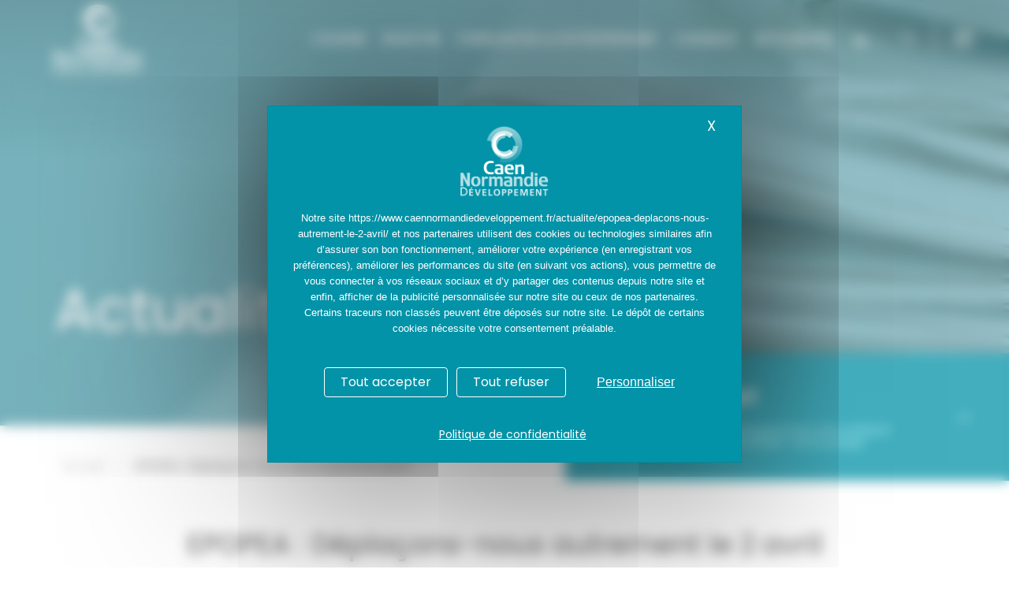

--- FILE ---
content_type: text/html; charset=UTF-8
request_url: https://www.caennormandiedeveloppement.fr/actualite/epopea-deplacons-nous-autrement-le-2-avril/
body_size: 27963
content:
<!doctype html>
<!--[if IEMobile 7 ]>
<html lang="fr-FR"class="no-js iem7"> <![endif]-->
<!--[if lt IE 7 ]>
<html lang="fr-FR" class="no-js ie6"> <![endif]-->
<!--[if IE 7 ]>
<html lang="fr-FR" class="no-js ie7"> <![endif]-->
<!--[if IE 8 ]>
<html lang="fr-FR" class="no-js ie8"> <![endif]-->
<!--[if (gte IE 9)|(gt IEMobile 7)|!(IEMobile)|!(IE)]><!-->
<html lang="fr-FR" class="no-js"><!--<![endif]-->
<head>
    <!-- Global site tag (gtag.js) - Google Analytics -->
    
    <meta charset="utf-8">
<script type="text/javascript">
/* <![CDATA[ */
var gform;gform||(document.addEventListener("gform_main_scripts_loaded",function(){gform.scriptsLoaded=!0}),document.addEventListener("gform/theme/scripts_loaded",function(){gform.themeScriptsLoaded=!0}),window.addEventListener("DOMContentLoaded",function(){gform.domLoaded=!0}),gform={domLoaded:!1,scriptsLoaded:!1,themeScriptsLoaded:!1,isFormEditor:()=>"function"==typeof InitializeEditor,callIfLoaded:function(o){return!(!gform.domLoaded||!gform.scriptsLoaded||!gform.themeScriptsLoaded&&!gform.isFormEditor()||(gform.isFormEditor()&&console.warn("The use of gform.initializeOnLoaded() is deprecated in the form editor context and will be removed in Gravity Forms 3.1."),o(),0))},initializeOnLoaded:function(o){gform.callIfLoaded(o)||(document.addEventListener("gform_main_scripts_loaded",()=>{gform.scriptsLoaded=!0,gform.callIfLoaded(o)}),document.addEventListener("gform/theme/scripts_loaded",()=>{gform.themeScriptsLoaded=!0,gform.callIfLoaded(o)}),window.addEventListener("DOMContentLoaded",()=>{gform.domLoaded=!0,gform.callIfLoaded(o)}))},hooks:{action:{},filter:{}},addAction:function(o,r,e,t){gform.addHook("action",o,r,e,t)},addFilter:function(o,r,e,t){gform.addHook("filter",o,r,e,t)},doAction:function(o){gform.doHook("action",o,arguments)},applyFilters:function(o){return gform.doHook("filter",o,arguments)},removeAction:function(o,r){gform.removeHook("action",o,r)},removeFilter:function(o,r,e){gform.removeHook("filter",o,r,e)},addHook:function(o,r,e,t,n){null==gform.hooks[o][r]&&(gform.hooks[o][r]=[]);var d=gform.hooks[o][r];null==n&&(n=r+"_"+d.length),gform.hooks[o][r].push({tag:n,callable:e,priority:t=null==t?10:t})},doHook:function(r,o,e){var t;if(e=Array.prototype.slice.call(e,1),null!=gform.hooks[r][o]&&((o=gform.hooks[r][o]).sort(function(o,r){return o.priority-r.priority}),o.forEach(function(o){"function"!=typeof(t=o.callable)&&(t=window[t]),"action"==r?t.apply(null,e):e[0]=t.apply(null,e)})),"filter"==r)return e[0]},removeHook:function(o,r,t,n){var e;null!=gform.hooks[o][r]&&(e=(e=gform.hooks[o][r]).filter(function(o,r,e){return!!(null!=n&&n!=o.tag||null!=t&&t!=o.priority)}),gform.hooks[o][r]=e)}});
/* ]]> */
</script>

    <meta http-equiv="X-UA-Compatible" content="IE=edge">
    <title>
        EPOPEA : Déplaçons-nous autrement le 2 avril - Caen Normandie Développement    </title>
    <meta name="viewport" content="width=device-width, initial-scale=1.0">
    <link rel="pingback" href="https://www.caennormandiedeveloppement.fr/xmlrpc.php">
    <link href="https://fonts.googleapis.com/css?family=Poppins:200,300,300i,400,400i,500,500i,600,600i,700"
          rel="stylesheet">
    <link rel="stylesheet" href="https://cdn.linearicons.com/free/1.0.0/icon-font.min.css">
    <!-- <script src="https://use.fontawesome.com/c75b7e7a2e.js"></script> -->
    <script src="https://kit.fontawesome.com/988f53889d.js" crossorigin="anonymous"></script>


    <link rel="apple-touch-icon" sizes="180x180"
          href="https://www.caennormandiedeveloppement.fr/wp-content/themes/caen-normandie-developpement/imgs/favicons/apple-touch-icon.png">
    <link rel="icon" type="image/png" sizes="32x32"
          href="https://www.caennormandiedeveloppement.fr/wp-content/themes/caen-normandie-developpement/imgs/favicons/favicon-32x32.png">
    <link rel="icon" type="image/png" sizes="16x16"
          href="https://www.caennormandiedeveloppement.fr/wp-content/themes/caen-normandie-developpement/imgs/favicons/favicon-16x16.png">
    <link rel="manifest"
          href="https://www.caennormandiedeveloppement.fr/wp-content/themes/caen-normandie-developpement/imgs/favicons/manifest.json">
    <link rel="mask-icon"
          href="https://www.caennormandiedeveloppement.fr/wp-content/themes/caen-normandie-developpement/imgs/favicons/safari-pinned-tab.svg"
          color="#5bbad5">
    <meta name="theme-color" content="#ffffff">

    <script type="text/javascript" src="https://www.caennormandiedeveloppement.fr/wp-content/themes/caen-normandie-developpement/dist/vendor/tarteaucitron/tarteaucitron.js"></script>
    <script type="text/javascript">
        tarteaucitron.init({
            "privacyUrl": "https://www.caennormandiedeveloppement.fr/politique-de-confidentialite/", /* Url de la politique de confidentialité */
            "bodyPosition": "top", /* top place le bandeau de consentement au début du code html, mieux pour l'accessibilité */
            "hashtag": "#cookies", /* Hashtag qui permet d'ouvrir le panneau de contrôle  */
            "cookieName": "consent-cookie", /* Nom du cookie (uniquement lettres et chiffres) */
            "orientation": "middle", /* Position de la bannière (top - bottom - popup - banner) */
            "groupServices": true, /* Grouper les services par catégorie */
            "showDetailsOnClick": true, /* Cliquer pour ouvrir la description */
            "serviceDefaultState": "wait", /* Statut par défaut (true - wait - false) */
            "showAlertSmall": false, /* Afficher la petite bannière en bas à droite */
    	    "cookieslist": false, /* Afficher la liste des cookies via une mini bannière */
            "cookieslistEmbed": false, /* Afficher la liste des cookies dans le panneau de contrôle */
            "showIcon": false,
            //"iconSrc": "", /* Optionnel: URL ou image en base64 */
            "iconPosition": "BottomRight",
            "adblocker": false,
            "DenyAllCta" : true, /* Afficher le bouton Tout refuser */
            "AcceptAllCta" : true, /* Afficher le bouton Tout accepter */
            "highPrivacy": true, /* Attendre le consentement */
            "alwaysNeedConsent": false, /* Demander le consentement même pour les services "Privacy by design" */
            "handleBrowserDNTRequest": false,
            "removeCredit": true,
            "moreInfoLink": true,
            "useExternalCss": false,
            "useExternalJs": false,
            "readmoreLink": "",
    	    //"cookieDomain": ".my-multisite-domaine.fr",
            "mandatory": true, /* Afficher un message pour l'utilisation de cookies obligatoires */
            "mandatoryCta": false, /* Afficher un bouton pour les cookies obligatoires (déconseillé) */
            //"customCloserId": "", /* Optionnel a11y: ID personnalisé pour ouvrir le panel */
            "closePopup": true,
            "googleConsentMode": true, /* Activer le Google Consent Mode v2 pour Google ads & GA4 */
            "bingConsentMode": true, /* Activer le Bing Consent Mode pour Clarity & Bing Ads */
            "softConsentMode": false, /* Soft consent mode (le consentement est requis pour charger les tags) */
            "dataLayer": false, /* Envoyer un événement dans dataLayer avec le statut des services */
            "serverSide": false, /* Server side seulement, les tags ne sont pas chargé côté client */
            "partnersList": false /* Afficher le détail du nombre de partenaires sur la bandeau */
        });

        let tarteaucitronMessagePerso = '<p>Notre site <span class="site">' + document.location + '</span> et nos partenaires utilisent des cookies ou technologies similaires afin d’assurer son bon fonctionnement, améliorer votre expérience (en enregistrant vos préférences), améliorer les performances du site (en suivant vos actions), vous permettre de vous connecter à vos réseaux sociaux et d’y partager des contenus depuis notre site et enfin, afficher de la publicité personnalisée sur notre site ou ceux de nos partenaires. Certains traceurs non classés peuvent être déposés sur notre site. Le dépôt de certains cookies nécessite votre consentement préalable.</p>';
        function tarteaucitronChangerMessage(tarteaucitronMessagePerso) {
            timer = setInterval(function() {
                let div = document.getElementById('tarteaucitronDisclaimerAlert');
                if (div !== null && tarteaucitronMessagePerso != null) {
                    div.innerHTML = tarteaucitronMessagePerso;
                    clearInterval(timer);
                }
            }, 10);
        }
        tarteaucitronChangerMessage(tarteaucitronMessagePerso);
    </script>
    <script type="text/javascript">
        tarteaucitron.user.gtagUa = 'UA-47732887-1';
        tarteaucitron.user.gtagMore = function () { /* add here your optionnal gtag() */
        };
        (tarteaucitron.job = tarteaucitron.job || []).push('gtag');
        (tarteaucitron.job = tarteaucitron.job || []).push('youtube');
        (tarteaucitron.job = tarteaucitron.job || []).push('vimeo');
        (tarteaucitron.job = tarteaucitron.job || []).push('dailymotion');
        /* Consent Mode V2 */
        (tarteaucitron.job = tarteaucitron.job || []).push('gcmadstorage');
        (tarteaucitron.job = tarteaucitron.job || []).push('gcmanalyticsstorage');
        (tarteaucitron.job = tarteaucitron.job || []).push('gcmfunctionality');
        (tarteaucitron.job = tarteaucitron.job || []).push('gcmpersonalization');
        (tarteaucitron.job = tarteaucitron.job || []).push('gcmadsuserdata');
        (tarteaucitron.job = tarteaucitron.job || []).push('gcmsecurity');
    </script>


    <!-- wordpress head functions -->
    <meta name='robots' content='index, follow, max-image-preview:large, max-snippet:-1, max-video-preview:-1' />
	<style>img:is([sizes="auto" i], [sizes^="auto," i]) { contain-intrinsic-size: 3000px 1500px }</style>
	<link rel="alternate" hreflang="fr" href="https://www.caennormandiedeveloppement.fr/actualite/epopea-deplacons-nous-autrement-le-2-avril/" />
<link rel="alternate" hreflang="x-default" href="https://www.caennormandiedeveloppement.fr/actualite/epopea-deplacons-nous-autrement-le-2-avril/" />

	<!-- This site is optimized with the Yoast SEO plugin v26.2 - https://yoast.com/wordpress/plugins/seo/ -->
	<link rel="canonical" href="https://www.caennormandiedeveloppement.fr/actualite/epopea-deplacons-nous-autrement-le-2-avril/" />
	<meta property="og:locale" content="fr_FR" />
	<meta property="og:type" content="article" />
	<meta property="og:title" content="EPOPEA : Déplaçons-nous autrement le 2 avril - Caen Normandie Développement" />
	<meta property="og:url" content="https://www.caennormandiedeveloppement.fr/actualite/epopea-deplacons-nous-autrement-le-2-avril/" />
	<meta property="og:site_name" content="Caen Normandie Développement" />
	<meta property="article:publisher" content="https://www.facebook.com/caendev/" />
	<meta property="article:modified_time" content="2024-03-19T17:01:47+00:00" />
	<meta name="twitter:card" content="summary_large_image" />
	<meta name="twitter:site" content="@Caendev" />
	<script type="application/ld+json" class="yoast-schema-graph">{"@context":"https://schema.org","@graph":[{"@type":"WebPage","@id":"https://www.caennormandiedeveloppement.fr/actualite/epopea-deplacons-nous-autrement-le-2-avril/","url":"https://www.caennormandiedeveloppement.fr/actualite/epopea-deplacons-nous-autrement-le-2-avril/","name":"EPOPEA : Déplaçons-nous autrement le 2 avril - Caen Normandie Développement","isPartOf":{"@id":"https://www.caennormandiedeveloppement.fr/#website"},"datePublished":"2024-02-28T13:23:14+00:00","dateModified":"2024-03-19T17:01:47+00:00","breadcrumb":{"@id":"https://www.caennormandiedeveloppement.fr/actualite/epopea-deplacons-nous-autrement-le-2-avril/#breadcrumb"},"inLanguage":"fr-FR","potentialAction":[{"@type":"ReadAction","target":["https://www.caennormandiedeveloppement.fr/actualite/epopea-deplacons-nous-autrement-le-2-avril/"]}]},{"@type":"WebSite","@id":"https://www.caennormandiedeveloppement.fr/#website","url":"https://www.caennormandiedeveloppement.fr/","name":"Caen Normandie Développement","description":"Nous accompagnons tous les projets d&#039;entreprise à Caen Normandie","publisher":{"@id":"https://www.caennormandiedeveloppement.fr/#organization"},"potentialAction":[{"@type":"SearchAction","target":{"@type":"EntryPoint","urlTemplate":"https://www.caennormandiedeveloppement.fr/?s={search_term_string}"},"query-input":{"@type":"PropertyValueSpecification","valueRequired":true,"valueName":"search_term_string"}}],"inLanguage":"fr-FR"},{"@type":"Organization","@id":"https://www.caennormandiedeveloppement.fr/#organization","name":"Caen Normandie Développement","url":"https://www.caennormandiedeveloppement.fr/","logo":{"@type":"ImageObject","inLanguage":"fr-FR","@id":"https://www.caennormandiedeveloppement.fr/#/schema/logo/image/","url":"https://www.caennormandiedeveloppement.fr/wp-content/uploads/2017/11/logo-caen-normandie-developpement.jpg","contentUrl":"https://www.caennormandiedeveloppement.fr/wp-content/uploads/2017/11/logo-caen-normandie-developpement.jpg","width":195,"height":98,"caption":"Caen Normandie Développement"},"image":{"@id":"https://www.caennormandiedeveloppement.fr/#/schema/logo/image/"},"sameAs":["https://www.facebook.com/caendev/","https://x.com/Caendev","https://www.linkedin.com/company/caen-normandie-développement/","https://www.youtube.com/channel/UCa4PVVzl-eB68AiFlZAnFJg"]}]}</script>
	<!-- / Yoast SEO plugin. -->


<link rel='dns-prefetch' href='//static.addtoany.com' />
<link rel='dns-prefetch' href='//www.google.com' />
<link href='//hb.wpmucdn.com' rel='preconnect' />
<script type="text/javascript">
/* <![CDATA[ */
window._wpemojiSettings = {"baseUrl":"https:\/\/s.w.org\/images\/core\/emoji\/16.0.1\/72x72\/","ext":".png","svgUrl":"https:\/\/s.w.org\/images\/core\/emoji\/16.0.1\/svg\/","svgExt":".svg","source":{"concatemoji":"https:\/\/www.caennormandiedeveloppement.fr\/wp-includes\/js\/wp-emoji-release.min.js?ver=daac6b474f60d99a0535b06ba1aa93dd"}};
/*! This file is auto-generated */
!function(s,n){var o,i,e;function c(e){try{var t={supportTests:e,timestamp:(new Date).valueOf()};sessionStorage.setItem(o,JSON.stringify(t))}catch(e){}}function p(e,t,n){e.clearRect(0,0,e.canvas.width,e.canvas.height),e.fillText(t,0,0);var t=new Uint32Array(e.getImageData(0,0,e.canvas.width,e.canvas.height).data),a=(e.clearRect(0,0,e.canvas.width,e.canvas.height),e.fillText(n,0,0),new Uint32Array(e.getImageData(0,0,e.canvas.width,e.canvas.height).data));return t.every(function(e,t){return e===a[t]})}function u(e,t){e.clearRect(0,0,e.canvas.width,e.canvas.height),e.fillText(t,0,0);for(var n=e.getImageData(16,16,1,1),a=0;a<n.data.length;a++)if(0!==n.data[a])return!1;return!0}function f(e,t,n,a){switch(t){case"flag":return n(e,"\ud83c\udff3\ufe0f\u200d\u26a7\ufe0f","\ud83c\udff3\ufe0f\u200b\u26a7\ufe0f")?!1:!n(e,"\ud83c\udde8\ud83c\uddf6","\ud83c\udde8\u200b\ud83c\uddf6")&&!n(e,"\ud83c\udff4\udb40\udc67\udb40\udc62\udb40\udc65\udb40\udc6e\udb40\udc67\udb40\udc7f","\ud83c\udff4\u200b\udb40\udc67\u200b\udb40\udc62\u200b\udb40\udc65\u200b\udb40\udc6e\u200b\udb40\udc67\u200b\udb40\udc7f");case"emoji":return!a(e,"\ud83e\udedf")}return!1}function g(e,t,n,a){var r="undefined"!=typeof WorkerGlobalScope&&self instanceof WorkerGlobalScope?new OffscreenCanvas(300,150):s.createElement("canvas"),o=r.getContext("2d",{willReadFrequently:!0}),i=(o.textBaseline="top",o.font="600 32px Arial",{});return e.forEach(function(e){i[e]=t(o,e,n,a)}),i}function t(e){var t=s.createElement("script");t.src=e,t.defer=!0,s.head.appendChild(t)}"undefined"!=typeof Promise&&(o="wpEmojiSettingsSupports",i=["flag","emoji"],n.supports={everything:!0,everythingExceptFlag:!0},e=new Promise(function(e){s.addEventListener("DOMContentLoaded",e,{once:!0})}),new Promise(function(t){var n=function(){try{var e=JSON.parse(sessionStorage.getItem(o));if("object"==typeof e&&"number"==typeof e.timestamp&&(new Date).valueOf()<e.timestamp+604800&&"object"==typeof e.supportTests)return e.supportTests}catch(e){}return null}();if(!n){if("undefined"!=typeof Worker&&"undefined"!=typeof OffscreenCanvas&&"undefined"!=typeof URL&&URL.createObjectURL&&"undefined"!=typeof Blob)try{var e="postMessage("+g.toString()+"("+[JSON.stringify(i),f.toString(),p.toString(),u.toString()].join(",")+"));",a=new Blob([e],{type:"text/javascript"}),r=new Worker(URL.createObjectURL(a),{name:"wpTestEmojiSupports"});return void(r.onmessage=function(e){c(n=e.data),r.terminate(),t(n)})}catch(e){}c(n=g(i,f,p,u))}t(n)}).then(function(e){for(var t in e)n.supports[t]=e[t],n.supports.everything=n.supports.everything&&n.supports[t],"flag"!==t&&(n.supports.everythingExceptFlag=n.supports.everythingExceptFlag&&n.supports[t]);n.supports.everythingExceptFlag=n.supports.everythingExceptFlag&&!n.supports.flag,n.DOMReady=!1,n.readyCallback=function(){n.DOMReady=!0}}).then(function(){return e}).then(function(){var e;n.supports.everything||(n.readyCallback(),(e=n.source||{}).concatemoji?t(e.concatemoji):e.wpemoji&&e.twemoji&&(t(e.twemoji),t(e.wpemoji)))}))}((window,document),window._wpemojiSettings);
/* ]]> */
</script>
<style id='wp-emoji-styles-inline-css' type='text/css'>

	img.wp-smiley, img.emoji {
		display: inline !important;
		border: none !important;
		box-shadow: none !important;
		height: 1em !important;
		width: 1em !important;
		margin: 0 0.07em !important;
		vertical-align: -0.1em !important;
		background: none !important;
		padding: 0 !important;
	}
</style>
<link rel='stylesheet' id='wp-block-library-css' href='https://www.caennormandiedeveloppement.fr/wp-includes/css/dist/block-library/style.min.css?ver=daac6b474f60d99a0535b06ba1aa93dd' type='text/css' media='all' />
<style id='classic-theme-styles-inline-css' type='text/css'>
/*! This file is auto-generated */
.wp-block-button__link{color:#fff;background-color:#32373c;border-radius:9999px;box-shadow:none;text-decoration:none;padding:calc(.667em + 2px) calc(1.333em + 2px);font-size:1.125em}.wp-block-file__button{background:#32373c;color:#fff;text-decoration:none}
</style>
<link rel='stylesheet' id='wp-components-css' href='https://www.caennormandiedeveloppement.fr/wp-includes/css/dist/components/style.min.css?ver=daac6b474f60d99a0535b06ba1aa93dd' type='text/css' media='all' />
<link rel='stylesheet' id='wp-preferences-css' href='https://www.caennormandiedeveloppement.fr/wp-includes/css/dist/preferences/style.min.css?ver=daac6b474f60d99a0535b06ba1aa93dd' type='text/css' media='all' />
<link rel='stylesheet' id='wp-block-editor-css' href='https://www.caennormandiedeveloppement.fr/wp-includes/css/dist/block-editor/style.min.css?ver=daac6b474f60d99a0535b06ba1aa93dd' type='text/css' media='all' />
<link rel='stylesheet' id='popup-maker-block-library-style-css' href='https://www.caennormandiedeveloppement.fr/wp-content/plugins/popup-maker/dist/packages/block-library-style.css?ver=dbea705cfafe089d65f1' type='text/css' media='all' />
<style id='global-styles-inline-css' type='text/css'>
:root{--wp--preset--aspect-ratio--square: 1;--wp--preset--aspect-ratio--4-3: 4/3;--wp--preset--aspect-ratio--3-4: 3/4;--wp--preset--aspect-ratio--3-2: 3/2;--wp--preset--aspect-ratio--2-3: 2/3;--wp--preset--aspect-ratio--16-9: 16/9;--wp--preset--aspect-ratio--9-16: 9/16;--wp--preset--color--black: #000000;--wp--preset--color--cyan-bluish-gray: #abb8c3;--wp--preset--color--white: #ffffff;--wp--preset--color--pale-pink: #f78da7;--wp--preset--color--vivid-red: #cf2e2e;--wp--preset--color--luminous-vivid-orange: #ff6900;--wp--preset--color--luminous-vivid-amber: #fcb900;--wp--preset--color--light-green-cyan: #7bdcb5;--wp--preset--color--vivid-green-cyan: #00d084;--wp--preset--color--pale-cyan-blue: #8ed1fc;--wp--preset--color--vivid-cyan-blue: #0693e3;--wp--preset--color--vivid-purple: #9b51e0;--wp--preset--color--bleu: #0393a8;--wp--preset--gradient--vivid-cyan-blue-to-vivid-purple: linear-gradient(135deg,rgba(6,147,227,1) 0%,rgb(155,81,224) 100%);--wp--preset--gradient--light-green-cyan-to-vivid-green-cyan: linear-gradient(135deg,rgb(122,220,180) 0%,rgb(0,208,130) 100%);--wp--preset--gradient--luminous-vivid-amber-to-luminous-vivid-orange: linear-gradient(135deg,rgba(252,185,0,1) 0%,rgba(255,105,0,1) 100%);--wp--preset--gradient--luminous-vivid-orange-to-vivid-red: linear-gradient(135deg,rgba(255,105,0,1) 0%,rgb(207,46,46) 100%);--wp--preset--gradient--very-light-gray-to-cyan-bluish-gray: linear-gradient(135deg,rgb(238,238,238) 0%,rgb(169,184,195) 100%);--wp--preset--gradient--cool-to-warm-spectrum: linear-gradient(135deg,rgb(74,234,220) 0%,rgb(151,120,209) 20%,rgb(207,42,186) 40%,rgb(238,44,130) 60%,rgb(251,105,98) 80%,rgb(254,248,76) 100%);--wp--preset--gradient--blush-light-purple: linear-gradient(135deg,rgb(255,206,236) 0%,rgb(152,150,240) 100%);--wp--preset--gradient--blush-bordeaux: linear-gradient(135deg,rgb(254,205,165) 0%,rgb(254,45,45) 50%,rgb(107,0,62) 100%);--wp--preset--gradient--luminous-dusk: linear-gradient(135deg,rgb(255,203,112) 0%,rgb(199,81,192) 50%,rgb(65,88,208) 100%);--wp--preset--gradient--pale-ocean: linear-gradient(135deg,rgb(255,245,203) 0%,rgb(182,227,212) 50%,rgb(51,167,181) 100%);--wp--preset--gradient--electric-grass: linear-gradient(135deg,rgb(202,248,128) 0%,rgb(113,206,126) 100%);--wp--preset--gradient--midnight: linear-gradient(135deg,rgb(2,3,129) 0%,rgb(40,116,252) 100%);--wp--preset--font-size--small: 13px;--wp--preset--font-size--medium: 20px;--wp--preset--font-size--large: 36px;--wp--preset--font-size--x-large: 42px;--wp--preset--font-size--normal: 16px;--wp--preset--spacing--20: 0.44rem;--wp--preset--spacing--30: 0.67rem;--wp--preset--spacing--40: 1rem;--wp--preset--spacing--50: 1.5rem;--wp--preset--spacing--60: 2.25rem;--wp--preset--spacing--70: 3.38rem;--wp--preset--spacing--80: 5.06rem;--wp--preset--shadow--natural: 6px 6px 9px rgba(0, 0, 0, 0.2);--wp--preset--shadow--deep: 12px 12px 50px rgba(0, 0, 0, 0.4);--wp--preset--shadow--sharp: 6px 6px 0px rgba(0, 0, 0, 0.2);--wp--preset--shadow--outlined: 6px 6px 0px -3px rgba(255, 255, 255, 1), 6px 6px rgba(0, 0, 0, 1);--wp--preset--shadow--crisp: 6px 6px 0px rgba(0, 0, 0, 1);}:where(.is-layout-flex){gap: 0.5em;}:where(.is-layout-grid){gap: 0.5em;}body .is-layout-flex{display: flex;}.is-layout-flex{flex-wrap: wrap;align-items: center;}.is-layout-flex > :is(*, div){margin: 0;}body .is-layout-grid{display: grid;}.is-layout-grid > :is(*, div){margin: 0;}:where(.wp-block-columns.is-layout-flex){gap: 2em;}:where(.wp-block-columns.is-layout-grid){gap: 2em;}:where(.wp-block-post-template.is-layout-flex){gap: 1.25em;}:where(.wp-block-post-template.is-layout-grid){gap: 1.25em;}.has-black-color{color: var(--wp--preset--color--black) !important;}.has-cyan-bluish-gray-color{color: var(--wp--preset--color--cyan-bluish-gray) !important;}.has-white-color{color: var(--wp--preset--color--white) !important;}.has-pale-pink-color{color: var(--wp--preset--color--pale-pink) !important;}.has-vivid-red-color{color: var(--wp--preset--color--vivid-red) !important;}.has-luminous-vivid-orange-color{color: var(--wp--preset--color--luminous-vivid-orange) !important;}.has-luminous-vivid-amber-color{color: var(--wp--preset--color--luminous-vivid-amber) !important;}.has-light-green-cyan-color{color: var(--wp--preset--color--light-green-cyan) !important;}.has-vivid-green-cyan-color{color: var(--wp--preset--color--vivid-green-cyan) !important;}.has-pale-cyan-blue-color{color: var(--wp--preset--color--pale-cyan-blue) !important;}.has-vivid-cyan-blue-color{color: var(--wp--preset--color--vivid-cyan-blue) !important;}.has-vivid-purple-color{color: var(--wp--preset--color--vivid-purple) !important;}.has-black-background-color{background-color: var(--wp--preset--color--black) !important;}.has-cyan-bluish-gray-background-color{background-color: var(--wp--preset--color--cyan-bluish-gray) !important;}.has-white-background-color{background-color: var(--wp--preset--color--white) !important;}.has-pale-pink-background-color{background-color: var(--wp--preset--color--pale-pink) !important;}.has-vivid-red-background-color{background-color: var(--wp--preset--color--vivid-red) !important;}.has-luminous-vivid-orange-background-color{background-color: var(--wp--preset--color--luminous-vivid-orange) !important;}.has-luminous-vivid-amber-background-color{background-color: var(--wp--preset--color--luminous-vivid-amber) !important;}.has-light-green-cyan-background-color{background-color: var(--wp--preset--color--light-green-cyan) !important;}.has-vivid-green-cyan-background-color{background-color: var(--wp--preset--color--vivid-green-cyan) !important;}.has-pale-cyan-blue-background-color{background-color: var(--wp--preset--color--pale-cyan-blue) !important;}.has-vivid-cyan-blue-background-color{background-color: var(--wp--preset--color--vivid-cyan-blue) !important;}.has-vivid-purple-background-color{background-color: var(--wp--preset--color--vivid-purple) !important;}.has-black-border-color{border-color: var(--wp--preset--color--black) !important;}.has-cyan-bluish-gray-border-color{border-color: var(--wp--preset--color--cyan-bluish-gray) !important;}.has-white-border-color{border-color: var(--wp--preset--color--white) !important;}.has-pale-pink-border-color{border-color: var(--wp--preset--color--pale-pink) !important;}.has-vivid-red-border-color{border-color: var(--wp--preset--color--vivid-red) !important;}.has-luminous-vivid-orange-border-color{border-color: var(--wp--preset--color--luminous-vivid-orange) !important;}.has-luminous-vivid-amber-border-color{border-color: var(--wp--preset--color--luminous-vivid-amber) !important;}.has-light-green-cyan-border-color{border-color: var(--wp--preset--color--light-green-cyan) !important;}.has-vivid-green-cyan-border-color{border-color: var(--wp--preset--color--vivid-green-cyan) !important;}.has-pale-cyan-blue-border-color{border-color: var(--wp--preset--color--pale-cyan-blue) !important;}.has-vivid-cyan-blue-border-color{border-color: var(--wp--preset--color--vivid-cyan-blue) !important;}.has-vivid-purple-border-color{border-color: var(--wp--preset--color--vivid-purple) !important;}.has-vivid-cyan-blue-to-vivid-purple-gradient-background{background: var(--wp--preset--gradient--vivid-cyan-blue-to-vivid-purple) !important;}.has-light-green-cyan-to-vivid-green-cyan-gradient-background{background: var(--wp--preset--gradient--light-green-cyan-to-vivid-green-cyan) !important;}.has-luminous-vivid-amber-to-luminous-vivid-orange-gradient-background{background: var(--wp--preset--gradient--luminous-vivid-amber-to-luminous-vivid-orange) !important;}.has-luminous-vivid-orange-to-vivid-red-gradient-background{background: var(--wp--preset--gradient--luminous-vivid-orange-to-vivid-red) !important;}.has-very-light-gray-to-cyan-bluish-gray-gradient-background{background: var(--wp--preset--gradient--very-light-gray-to-cyan-bluish-gray) !important;}.has-cool-to-warm-spectrum-gradient-background{background: var(--wp--preset--gradient--cool-to-warm-spectrum) !important;}.has-blush-light-purple-gradient-background{background: var(--wp--preset--gradient--blush-light-purple) !important;}.has-blush-bordeaux-gradient-background{background: var(--wp--preset--gradient--blush-bordeaux) !important;}.has-luminous-dusk-gradient-background{background: var(--wp--preset--gradient--luminous-dusk) !important;}.has-pale-ocean-gradient-background{background: var(--wp--preset--gradient--pale-ocean) !important;}.has-electric-grass-gradient-background{background: var(--wp--preset--gradient--electric-grass) !important;}.has-midnight-gradient-background{background: var(--wp--preset--gradient--midnight) !important;}.has-small-font-size{font-size: var(--wp--preset--font-size--small) !important;}.has-medium-font-size{font-size: var(--wp--preset--font-size--medium) !important;}.has-large-font-size{font-size: var(--wp--preset--font-size--large) !important;}.has-x-large-font-size{font-size: var(--wp--preset--font-size--x-large) !important;}
:where(.wp-block-post-template.is-layout-flex){gap: 1.25em;}:where(.wp-block-post-template.is-layout-grid){gap: 1.25em;}
:where(.wp-block-columns.is-layout-flex){gap: 2em;}:where(.wp-block-columns.is-layout-grid){gap: 2em;}
:root :where(.wp-block-pullquote){font-size: 1.5em;line-height: 1.6;}
</style>
<link rel='stylesheet' id='contact-form-7-css' href='https://www.caennormandiedeveloppement.fr/wp-content/plugins/contact-form-7/includes/css/styles.css?ver=6.1.2' type='text/css' media='all' />
<link rel='stylesheet' id='DOPBSP-css-dopselect-css' href='https://www.caennormandiedeveloppement.fr/wp-content/plugins/dopbsp/libraries/css/jquery.dop.Select.css?ver=2.9.9.5.9' type='text/css' media='all' />
<link rel='stylesheet' id='wpml-legacy-horizontal-list-0-css' href='https://www.caennormandiedeveloppement.fr/wp-content/plugins/sitepress-multilingual-cms/templates/language-switchers/legacy-list-horizontal/style.min.css?ver=1' type='text/css' media='all' />
<link rel='stylesheet' id='cms-navigation-style-base-css' href='https://www.caennormandiedeveloppement.fr/wp-content/plugins/wpml-cms-nav/res/css/cms-navigation-base.css?ver=1.5.6' type='text/css' media='screen' />
<link rel='stylesheet' id='cms-navigation-style-css' href='https://www.caennormandiedeveloppement.fr/wp-content/plugins/wpml-cms-nav/res/css/cms-navigation.css?ver=1.5.6' type='text/css' media='screen' />
<link rel='stylesheet' id='thetheme-bootstrap-css' href='https://www.caennormandiedeveloppement.fr/wp-content/themes/caen-normandie-developpement/dist/vendor/bootstrap/css/bootstrap.min.css?ver=1.0' type='text/css' media='all' />
<link rel='stylesheet' id='thetheme-main-css' href='https://www.caennormandiedeveloppement.fr/wp-content/themes/caen-normandie-developpement/dist/css/the_theme.css?ver=1.1.12' type='text/css' media='all' />
<link rel='stylesheet' id='thetheme-style-css' href='https://www.caennormandiedeveloppement.fr/wp-content/themes/caen-normandie-developpement/style.css?ver=1.0' type='text/css' media='all' />
<link rel='stylesheet' id='thetheme-slick-css' href='https://www.caennormandiedeveloppement.fr/wp-content/themes/caen-normandie-developpement/dist/vendor/slick/slick.css?ver=1.0' type='text/css' media='all' />
<link rel='stylesheet' id='thetheme-nanoscroller-css' href='https://www.caennormandiedeveloppement.fr/wp-content/themes/caen-normandie-developpement/dist/vendor/nanoscroller/nanoscroller.css?ver=1.0' type='text/css' media='all' />
<link rel='stylesheet' id='thetheme-jquery-ui-css' href='https://www.caennormandiedeveloppement.fr/wp-content/themes/caen-normandie-developpement/dist/vendor/jquery-ui/jquery-ui.min.css?ver=1.0' type='text/css' media='all' />
<link rel='stylesheet' id='thetheme-jquery-ui-structure-css' href='https://www.caennormandiedeveloppement.fr/wp-content/themes/caen-normandie-developpement/dist/vendor/jquery-ui/jquery-ui.structure.min.css?ver=1.0' type='text/css' media='all' />
<link rel='stylesheet' id='thetheme-jquery-ui-theme-css' href='https://www.caennormandiedeveloppement.fr/wp-content/themes/caen-normandie-developpement/dist/vendor/jquery-ui/jquery-ui.theme.min.css?ver=1.0' type='text/css' media='all' />
<link rel='stylesheet' id='thetheme-lightGallery-css' href='https://www.caennormandiedeveloppement.fr/wp-content/themes/caen-normandie-developpement/dist/vendor/lightGallery/dist/css/lightgallery.min.css?ver=1.0' type='text/css' media='all' />
<link rel='stylesheet' id='thetheme-jRange-css' href='https://www.caennormandiedeveloppement.fr/wp-content/themes/caen-normandie-developpement/dist/vendor/jRange/jquery.range.css?ver=1.0' type='text/css' media='all' />
<link rel='stylesheet' id='thetheme-selectize-core-css' href='https://www.caennormandiedeveloppement.fr/wp-content/themes/caen-normandie-developpement/dist/vendor/selectize.js/css/selectize.css?ver=0.12.4' type='text/css' media='all' />
<link rel='stylesheet' id='thetheme-selectize-default-css' href='https://www.caennormandiedeveloppement.fr/wp-content/themes/caen-normandie-developpement/dist/vendor/selectize.js/css/selectize.default.css?ver=0.12.4' type='text/css' media='all' />
<link rel='stylesheet' id='wpdreams-asl-basic-css' href='https://www.caennormandiedeveloppement.fr/wp-content/plugins/ajax-search-lite/css/style.basic.css?ver=4.13.4' type='text/css' media='all' />
<style id='wpdreams-asl-basic-inline-css' type='text/css'>

					div[id*='ajaxsearchlitesettings'].searchsettings .asl_option_inner label {
						font-size: 0px !important;
						color: rgba(0, 0, 0, 0);
					}
					div[id*='ajaxsearchlitesettings'].searchsettings .asl_option_inner label:after {
						font-size: 11px !important;
						position: absolute;
						top: 0;
						left: 0;
						z-index: 1;
					}
					.asl_w_container {
						width: 100%;
						margin: 0px 0px 0px 0px;
						min-width: 200px;
					}
					div[id*='ajaxsearchlite'].asl_m {
						width: 100%;
					}
					div[id*='ajaxsearchliteres'].wpdreams_asl_results div.resdrg span.highlighted {
						font-weight: bold;
						color: rgba(217, 49, 43, 1);
						background-color: rgba(238, 238, 238, 1);
					}
					div[id*='ajaxsearchliteres'].wpdreams_asl_results .results img.asl_image {
						width: 70px;
						height: 70px;
						object-fit: cover;
					}
					div[id*='ajaxsearchlite'].asl_r .results {
						max-height: none;
					}
					div[id*='ajaxsearchlite'].asl_r {
						position: absolute;
					}
				
						div.asl_r.asl_w.vertical .results .item::after {
							display: block;
							position: absolute;
							bottom: 0;
							content: '';
							height: 1px;
							width: 100%;
							background: #D8D8D8;
						}
						div.asl_r.asl_w.vertical .results .item.asl_last_item::after {
							display: none;
						}
					
</style>
<link rel='stylesheet' id='wpdreams-asl-instance-css' href='https://www.caennormandiedeveloppement.fr/wp-content/plugins/ajax-search-lite/css/style-underline.css?ver=4.13.4' type='text/css' media='all' />
<link rel='stylesheet' id='wp-pagenavi-css' href='https://www.caennormandiedeveloppement.fr/wp-content/plugins/wp-pagenavi/pagenavi-css.css?ver=2.70' type='text/css' media='all' />
<link rel='stylesheet' id='addtoany-css' href='https://www.caennormandiedeveloppement.fr/wp-content/plugins/add-to-any/addtoany.min.css?ver=1.16' type='text/css' media='all' />
<script type="text/javascript" id="addtoany-core-js-before">
/* <![CDATA[ */
window.a2a_config=window.a2a_config||{};a2a_config.callbacks=[];a2a_config.overlays=[];a2a_config.templates={};a2a_localize = {
	Share: "Partager",
	Save: "Enregistrer",
	Subscribe: "S'abonner",
	Email: "E-mail",
	Bookmark: "Marque-page",
	ShowAll: "Montrer tout",
	ShowLess: "Montrer moins",
	FindServices: "Trouver des service(s)",
	FindAnyServiceToAddTo: "Trouver instantan&eacute;ment des services &agrave; ajouter &agrave;",
	PoweredBy: "Propuls&eacute; par",
	ShareViaEmail: "Partager par e-mail",
	SubscribeViaEmail: "S’abonner par e-mail",
	BookmarkInYourBrowser: "Ajouter un signet dans votre navigateur",
	BookmarkInstructions: "Appuyez sur Ctrl+D ou \u2318+D pour mettre cette page en signet",
	AddToYourFavorites: "Ajouter &agrave; vos favoris",
	SendFromWebOrProgram: "Envoyer depuis n’importe quelle adresse e-mail ou logiciel e-mail",
	EmailProgram: "Programme d’e-mail",
	More: "Plus&#8230;",
	ThanksForSharing: "Merci de partager !",
	ThanksForFollowing: "Merci de nous suivre !"
};

a2a_config.icon_color="transparent,#0393a8";
/* ]]> */
</script>
<script type="text/javascript" defer src="https://static.addtoany.com/menu/page.js" id="addtoany-core-js"></script>
<script type="text/javascript" src="https://www.caennormandiedeveloppement.fr/wp-includes/js/jquery/jquery.min.js?ver=3.7.1" id="jquery-core-js"></script>
<script type="text/javascript" src="https://www.caennormandiedeveloppement.fr/wp-includes/js/jquery/jquery-migrate.min.js?ver=3.4.1" id="jquery-migrate-js"></script>
<script type="text/javascript" defer src="https://www.caennormandiedeveloppement.fr/wp-content/plugins/add-to-any/addtoany.min.js?ver=1.1" id="addtoany-jquery-js"></script>
<script type="text/javascript" src="https://www.caennormandiedeveloppement.fr/wp-content/plugins/dopbsp/libraries/js/dop-prototypes.js?ver=2.9.9.5.9" id="DOP-js-prototypes-js"></script>
<script type="text/javascript" src="https://www.caennormandiedeveloppement.fr/wp-content/plugins/dopbsp/assets/js/jquery.dop.frontend.BSPSearchWidget.js?ver=2.9.9.5.9" id="DOPBSP-js-frontend-search-widget-js"></script>
<script type="text/javascript" src="https://www.caennormandiedeveloppement.fr/wp-content/themes/caen-normandie-developpement/dist/vendor/bootstrap/js/bootstrap.min.js?ver=1.0" id="bootstrap-js"></script>
<script type="text/javascript" id="thetheme-js-js-extra">
/* <![CDATA[ */
var ajaxpagination = {"ajaxurl":"https:\/\/www.caennormandiedeveloppement.fr\/wp-admin\/admin-ajax.php"};
/* ]]> */
</script>
<script type="text/javascript" src="https://www.caennormandiedeveloppement.fr/wp-content/themes/caen-normandie-developpement/dist/js/the_theme.min.js?ver=1.1.4" id="thetheme-js-js"></script>
<script type="text/javascript" src="https://www.caennormandiedeveloppement.fr/wp-content/themes/caen-normandie-developpement/lib/tools/modernizr.js?ver=1.0" id="modernizr-js"></script>
<script type="text/javascript" src="https://www.caennormandiedeveloppement.fr/wp-content/themes/caen-normandie-developpement/dist/vendor/slick/slick.min.js?ver=1.0" id="slick-js"></script>
<script type="text/javascript" src="https://www.caennormandiedeveloppement.fr/wp-content/themes/caen-normandie-developpement/dist/vendor/tweenmax/TweenMax.min.js?ver=1.0" id="tweenmax-js"></script>
<script type="text/javascript" src="https://www.caennormandiedeveloppement.fr/wp-content/themes/caen-normandie-developpement/dist/vendor/waypoints/jquery.waypoints.min.js?ver=1.0" id="waypoints-js"></script>
<script type="text/javascript" src="https://www.caennormandiedeveloppement.fr/wp-content/themes/caen-normandie-developpement/dist/vendor/animatedNumber/jquery.animateNumber.min.js?ver=1.0" id="animatedNumber-js"></script>
<script type="text/javascript" src="https://www.caennormandiedeveloppement.fr/wp-content/themes/caen-normandie-developpement/dist/vendor/nanoscroller/jquery.nanoscroller.min.js?ver=1.0" id="nanoscroller-js"></script>
<script type="text/javascript" src="https://www.caennormandiedeveloppement.fr/wp-content/themes/caen-normandie-developpement/dist/vendor/jquery-ui/jquery-ui.min.js?ver=1.0" id="jquery-ui-js"></script>
<script type="text/javascript" src="https://www.caennormandiedeveloppement.fr/wp-content/themes/caen-normandie-developpement/dist/vendor/sticky-kit/sticky-kit.js?ver=1.0" id="sticky-kit-js"></script>
<script type="text/javascript" src="https://www.caennormandiedeveloppement.fr/wp-content/themes/caen-normandie-developpement/dist/vendor/lightGallery/dist/js/lightgallery.min.js?ver=1.0" id="lightGallery-js"></script>
<script type="text/javascript" src="https://www.caennormandiedeveloppement.fr/wp-content/themes/caen-normandie-developpement/dist/vendor/lg-thumbnail/dist/lg-thumbnail.min.js?ver=1.0" id="lg-thumbnail-js"></script>
<script type="text/javascript" src="https://www.caennormandiedeveloppement.fr/wp-content/themes/caen-normandie-developpement/dist/vendor/jRange/jquery.range-min.js?ver=1.0" id="jRange-js"></script>
<script type="text/javascript" src="https://www.caennormandiedeveloppement.fr/wp-content/themes/caen-normandie-developpement/selection/selection.js?ver=1.1" id="selection-js"></script>
<script type="text/javascript" src="https://www.caennormandiedeveloppement.fr/wp-content/themes/caen-normandie-developpement/dist/vendor/selectize.js/js/selectize.min.js?ver=0.12.4" id="selectize-js"></script>
<link rel="https://api.w.org/" href="https://www.caennormandiedeveloppement.fr/wp-json/" /><link rel='shortlink' href='https://www.caennormandiedeveloppement.fr/?p=34901' />
<link rel="alternate" title="oEmbed (JSON)" type="application/json+oembed" href="https://www.caennormandiedeveloppement.fr/wp-json/oembed/1.0/embed?url=https%3A%2F%2Fwww.caennormandiedeveloppement.fr%2Factualite%2Fepopea-deplacons-nous-autrement-le-2-avril%2F" />
<link rel="alternate" title="oEmbed (XML)" type="text/xml+oembed" href="https://www.caennormandiedeveloppement.fr/wp-json/oembed/1.0/embed?url=https%3A%2F%2Fwww.caennormandiedeveloppement.fr%2Factualite%2Fepopea-deplacons-nous-autrement-le-2-avril%2F&#038;format=xml" />
<meta name="generator" content="WPML ver:4.8.3 stt:1,4;" />
				<link rel="preconnect" href="https://fonts.gstatic.com" crossorigin />
				<link rel="preload" as="style" href="//fonts.googleapis.com/css?family=Open+Sans&display=swap" />
								<link rel="stylesheet" href="//fonts.googleapis.com/css?family=Open+Sans&display=swap" media="all" />
				    <!-- end of wordpress head -->
    <!-- html5.js -->
    <!--[if lt IE 9]>
    <script src="http://cdnjs.cloudflare.com/ajax/libs/html5shiv/3.7.3/html5shiv.min.js"></script>
    <![endif]-->
    <!-- respond.js -->
    <!--[if lt IE 9]>
    <script type='text/javascript' src="http://cdnjs.cloudflare.com/ajax/libs/respond.js/1.4.2/respond.js"></script>
    <![endif]-->

    <style>
        .gform_required_legend {
            display: none;
        }

        .gform_wrapper.gravity-theme .field_description_below .gfield_consent_description, .gform_wrapper.gravity-theme .gfield_consent_description {
            border: none !important;
            padding: 0 !important;
            overflow: visible !important;
        }

        .gform_confirmation_message {
            font-size: 16px !important;
        }

        .gsection_title {
                color: #333333;
                font-size: 1.8em !important;
                font-weight: 500 !important;
                margin: 20px 0 !important;
                line-height: 160% !important;
                margin-bottom: 0 !important;
        }

        .gfield_consent_label {
            color: #333333;
            font-size: 1.6em !important;
            font-weight: 400 !important;
        }

        .gform_wrapper.gravity-theme .gsection {
            border-bottom: none !important;
            padding: 0 !important;
        }

        .gfield_label.gform-field-label {
            font-weight: 400 !important;
        }

        .gfield_select {
            border: 2px solid #a8e2ea !important;
        }
    </style>
</head>


<body class="wp-singular cnd_actualite-template-default single single-cnd_actualite postid-34901 wp-theme-caen-normandie-developpement" >

<div class="megamenu-overlay"></div>
<header>
    <div class="navbar navbar-default navbar-fixed-top">
        <div class="container-fluid">
            <div class="navbar-header">
                <button type="button" class="navbar-toggle" data-toggle="collapse"
                        data-target=".navbar-responsive-collapse">
                    <span class="icon-bar"></span>
                    <span class="icon-bar"></span>
                    <span class="icon-bar"></span>
                </button>
                                <a class="cnd_navbar-brand-custom " href="https://www.caennormandiedeveloppement.fr">
                                        <img src="https://www.caennormandiedeveloppement.fr/wp-content/uploads/2025/11/logo-caen-normandie-developpement-blanc.png"
                        alt=""
                        class="logo-desktop">
                    <img src="https://www.caennormandiedeveloppement.fr/wp-content/uploads/2025/11/logo-caen-normandie-developpement-blanc.png"
                        alt=""
                        class="logo-mobile-scroll">
                </a>
            </div>
            <div class="collapse navbar-collapse navbar-responsive-collapse">
                <div class="cnd_nav">
                                        <ul id="menu-menu-principal" class="nav navbar-nav"><li id="menu-item-561" class="menu-item menu-item-type-post_type menu-item-object-page"><a href="https://www.caennormandiedeveloppement.fr/choisir-caennormandie/">Choisir</a></li>
<li id="menu-item-559" class="menu-item menu-item-type-post_type menu-item-object-page"><a href="https://www.caennormandiedeveloppement.fr/investir/">Investir</a></li>
<li id="menu-item-54" class="menu-item menu-item-type-post_type menu-item-object-page"><a href="https://www.caennormandiedeveloppement.fr/simplanter-entreprendre/">S&rsquo;implanter &#038; entreprendre</a></li>
<li id="menu-item-1844" class="menu-item menu-item-type-post_type menu-item-object-page"><a href="https://www.caennormandiedeveloppement.fr/lagence/">L&rsquo;agence</a></li>
<li id="menu-item-586" class="menu-item menu-item-type-post_type menu-item-object-page"><a href="https://www.caennormandiedeveloppement.fr/actualites-caen/">Actualités</a></li>
<li id="menu-item-660" class="hidden-md hidden-lg menu-item menu-item-type-post_type menu-item-object-page"><a href="https://www.caennormandiedeveloppement.fr/agenda/">Agenda</a></li>
<li id="menu-item-661" class="hidden-md hidden-lg menu-item menu-item-type-post_type menu-item-object-page"><a href="https://www.caennormandiedeveloppement.fr/contact/">Nous contacter</a></li>
</ul>                    <div class="cnd_nav-project visible-sm visible-xs">
                        <a href="https://www.caennormandiedeveloppement.fr/jai-un-projet/">
                            J&rsquo;ai un projet                        </a>
                    </div>
                                                                <div class="cnd_nav-lang wpml-lang">
                            <span class="cnd_lang-code">fr</span><span class="lnr lnr-chevron-down"></span><ul><li><a href="https://www.caennormandiedeveloppement.fr/en/"><span class="cnd_lang-code">en</span></a></li></ul>                        </div>
                                                            <div class="cnd_nav-search">
                        <a class="header-search" href="#"><span class="lnr lnr-magnifier"></span></a>
                    </div>
                    <div class="cnd_nav-separator"></div>
                    <div class="cnd_nav-menu">
                        <a class="header-burger" href="">
                            <span></span>
                            <span></span>
                            <span></span>
                        </a>
                    </div>
                </div>
            </div>
        </div>
    </div>
</header>

<div class="megamenu">
    <div class="container">
                    <div class="megamenu-container">
                <div class="megamenu-content">
                    <div class="row">
                        <div class="col-md-8">
                                                        <a href="https://www.caennormandiedeveloppement.fr/choisir-caennormandie/" class="is-title">
                                Choisir                            </a>

                            <div class="row">
                                                                    <div class="col-md-6">
                                                                                    <a class="is-link" href="https://www.caennormandiedeveloppement.fr/choisir-caennormandie/osez-caen-normandie/">
                                                <span class="link"></span>

                                                <div class="link-text">Osez Caen Normandie !</div>
                                            </a>
                                                                                    <a class="is-link" href="https://www.caennormandiedeveloppement.fr/choisir-caennormandie/parier-sur-caen-normandie-10-bonnes-raisons/">
                                                <span class="link"></span>

                                                <div class="link-text">Caen Normandie : 10 bonnes raisons de choisir le territoire</div>
                                            </a>
                                                                                    <a class="is-link" href="https://www.caennormandiedeveloppement.fr/choisir-caennormandie/venir-a-caen-normandie/">
                                                <span class="link"></span>

                                                <div class="link-text">Venir à Caen-Normandie</div>
                                            </a>
                                                                                    <a class="is-link" href="https://www.caennormandiedeveloppement.fr/choisir-caennormandie/vivre-et-se-loger/">
                                                <span class="link"></span>

                                                <div class="link-text">Vivre à Caen-Normandie</div>
                                            </a>
                                                                                    <a class="is-link" href="https://www.caennormandiedeveloppement.fr/choisir-caennormandie/se-loger/">
                                                <span class="link"></span>

                                                <div class="link-text">Se loger à Caen-Normandie</div>
                                            </a>
                                                                            </div>
                                                                    <div class="col-md-6">
                                                                                    <a class="is-link" href="https://www.caennormandiedeveloppement.fr/choisir-caennormandie/grandir-et-apprendre/">
                                                <span class="link"></span>

                                                <div class="link-text">Grandir et apprendre</div>
                                            </a>
                                                                                    <a class="is-link" href="https://www.caennormandiedeveloppement.fr/choisir-caennormandie/bouger-et-sepanouir/">
                                                <span class="link"></span>

                                                <div class="link-text">Bouger et s’épanouir</div>
                                            </a>
                                                                                    <a class="is-link" href="https://www.caennormandiedeveloppement.fr/choisir-caennormandie/entreprendre-et-travailler/">
                                                <span class="link"></span>

                                                <div class="link-text">Entreprendre à Caen Normandie</div>
                                            </a>
                                                                                    <a class="is-link" href="https://www.caennormandiedeveloppement.fr/choisir-caennormandie/travailler-a-caen-normandie/">
                                                <span class="link"></span>

                                                <div class="link-text">Travailler à Caen Normandie</div>
                                            </a>
                                                                                    <a class="is-link" href="https://www.caennormandiedeveloppement.fr/choisir-caennormandie/grands-projets/">
                                                <span class="link"></span>

                                                <div class="link-text">Grands projets</div>
                                            </a>
                                                                            </div>
                                                            </div>
                        </div>
                                                    <div class="col-md-4">
                                <a href="https://www.caennormandiedeveloppement.fr/agenda/" class="is-title">
                                    Prochains événements                                </a>
                                                                    <div class="is-event">
                                        <a href="https://www.caennormandiedeveloppement.fr/evenement/afterwork-french-tech-normandie/">
                                            <div class="row">
                                                <div class="col-md-4">
                                                    <div class="is-date">
                                                        le 10/02                                                    </div>
                                                </div>
                                                <div class="col-md-8 no-padding">
                                                    <div class="is-content">
                                                        Afterwork &#8211; French Tech Normandie                                                    </div>
                                                </div>
                                            </div>
                                        </a>
                                    </div>
                                                                    <div class="is-event">
                                        <a href="https://www.caennormandiedeveloppement.fr/evenement/business-expo-2026/">
                                            <div class="row">
                                                <div class="col-md-4">
                                                    <div class="is-date">
                                                        le 30/04                                                    </div>
                                                </div>
                                                <div class="col-md-8 no-padding">
                                                    <div class="is-content">
                                                        Business Expo 2026                                                    </div>
                                                </div>
                                            </div>
                                        </a>
                                    </div>
                                                            </div>
                                            </div>
                </div>
            </div>
                    <div class="megamenu-container">
                <div class="megamenu-content">
                    <div class="row">
                        <div class="col-md-8">
                                                        <a href="https://www.caennormandiedeveloppement.fr/investir/" class="is-title">
                                Investir                            </a>

                            <div class="row">
                                                                    <div class="col-md-6">
                                                                                    <a class="is-link" href="https://www.caennormandiedeveloppement.fr/investir/sante/">
                                                <span class="link"></span>

                                                <div class="link-text">Santé</div>
                                            </a>
                                                                                    <a class="is-link" href="https://www.caennormandiedeveloppement.fr/investir/numerique/">
                                                <span class="link"></span>

                                                <div class="link-text">Sciences du numérique</div>
                                            </a>
                                                                                    <a class="is-link" href="https://www.caennormandiedeveloppement.fr/investir/industrie/">
                                                <span class="link"></span>

                                                <div class="link-text">Industrie</div>
                                            </a>
                                                                                    <a class="is-link" href="https://www.caennormandiedeveloppement.fr/investir/logistique/">
                                                <span class="link"></span>

                                                <div class="link-text">Logistique</div>
                                            </a>
                                                                                    <a class="is-link" href="https://www.caennormandiedeveloppement.fr/investir/agroalimentaire/">
                                                <span class="link"></span>

                                                <div class="link-text">Agroalimentaire</div>
                                            </a>
                                                                            </div>
                                                                    <div class="col-md-6">
                                                                                    <a class="is-link" href="https://www.caennormandiedeveloppement.fr/investir/tourisme/">
                                                <span class="link"></span>

                                                <div class="link-text">Tourisme</div>
                                            </a>
                                                                                    <a class="is-link" href="https://www.caennormandiedeveloppement.fr/investir/economie-sociale-et-solidaire/">
                                                <span class="link"></span>

                                                <div class="link-text">Économie Sociale et Solidaire</div>
                                            </a>
                                                                                    <a class="is-link" href="https://www.caennormandiedeveloppement.fr/investir/expertises-equipements/">
                                                <span class="link"></span>

                                                <div class="link-text">Expertises &#038; équipements d&rsquo;excellence</div>
                                            </a>
                                                                                    <a class="is-link" href="https://www.caennormandiedeveloppement.fr/investir/investir-et-entreprendre-filiere-equine-caen-normandie/">
                                                <span class="link"></span>

                                                <div class="link-text">Équin</div>
                                            </a>
                                                                            </div>
                                                            </div>
                        </div>
                                                    <div class="col-md-4">
                                <a href="https://www.caennormandiedeveloppement.fr/agenda/" class="is-title">
                                    Prochains événements                                </a>
                                                                    <div class="is-event">
                                        <a href="https://www.caennormandiedeveloppement.fr/evenement/afterwork-french-tech-normandie/">
                                            <div class="row">
                                                <div class="col-md-4">
                                                    <div class="is-date">
                                                        le 10/02                                                    </div>
                                                </div>
                                                <div class="col-md-8 no-padding">
                                                    <div class="is-content">
                                                        Afterwork &#8211; French Tech Normandie                                                    </div>
                                                </div>
                                            </div>
                                        </a>
                                    </div>
                                                                    <div class="is-event">
                                        <a href="https://www.caennormandiedeveloppement.fr/evenement/business-expo-2026/">
                                            <div class="row">
                                                <div class="col-md-4">
                                                    <div class="is-date">
                                                        le 30/04                                                    </div>
                                                </div>
                                                <div class="col-md-8 no-padding">
                                                    <div class="is-content">
                                                        Business Expo 2026                                                    </div>
                                                </div>
                                            </div>
                                        </a>
                                    </div>
                                                            </div>
                                            </div>
                </div>
            </div>
        
                <div class="megamenu-container">
            <div class="megamenu-content">
                <div class="row">
                    <div class="col-md-8">
                                                <a href="https://www.caennormandiedeveloppement.fr/simplanter-entreprendre/" class="is-title">
                            S&rsquo;implanter &#038; entreprendre                        </a>

                        <div class="row">
                                                            <div class="col-md-6">
                                                                            <a class="is-link" href="https://www.caennormandiedeveloppement.fr/simplanter-entreprendre/solution-implantation/">
                                            <span class="link"></span>

                                            <div class="link-text">Trouver une solution d&rsquo;implantation à Caen Normandie</div>
                                        </a>
                                                                            <a class="is-link" href="https://www.caennormandiedeveloppement.fr/investir/sante/epopea-caennormandie/">
                                            <span class="link"></span>

                                            <div class="link-text">EPOPEA Caen Normandie Science &#038; Innovation Park</div>
                                        </a>
                                                                            <a class="is-link" href="https://www.caennormandiedeveloppement.fr/simplanter-entreprendre/solution-implantation/installer-pepinieres-entreprise/">
                                            <span class="link"></span>

                                            <div class="link-text">S&rsquo;installer en pépinière d&rsquo;entreprises à Caen la mer</div>
                                        </a>
                                                                            <a class="is-link" href="https://www.caennormandiedeveloppement.fr/simplanter-entreprendre/recruter-accueillir-collaborateur/">
                                            <span class="link"></span>

                                            <div class="link-text">Recruter et accueillir ses collaborateurs</div>
                                        </a>
                                                                    </div>
                                                            <div class="col-md-6">
                                                                            <a class="is-link" href="https://www.caennormandiedeveloppement.fr/simplanter-entreprendre/creer-developper-entreprise/">
                                            <span class="link"></span>

                                            <div class="link-text">Créer &#038; développer son entreprise</div>
                                        </a>
                                                                            <a class="is-link" href="https://www.caennormandiedeveloppement.fr/simplanter-entreprendre/competences/">
                                            <span class="link"></span>

                                            <div class="link-text">Trouver des compétences</div>
                                        </a>
                                                                            <a class="is-link" href="https://www.caennormandiedeveloppement.fr/simplanter-entreprendre/se-rassembler-experimenter/">
                                            <span class="link"></span>

                                            <div class="link-text">Se rassembler</div>
                                        </a>
                                                                            <a class="is-link" href="https://www.caennormandiedeveloppement.fr/simplanter-entreprendre/louer-une-salle-reunion/">
                                            <span class="link"></span>

                                            <div class="link-text">Louer une salle de réunion</div>
                                        </a>
                                                                    </div>
                                                    </div>
                    </div>
                    <div class="col-md-4">
                                                <a class="is-button" href="https://www.caennormandiedeveloppement.fr/contact/">
                            <span class="lnr lnr-envelope"></span>
                            Nous contacter                        </a>
                        <a class="is-button" href="https://www.caennormandiedeveloppement.fr/lagence/">
                            <span class="lnr lnr-apartment"></span>
                            L&rsquo;agence                        </a>
                    </div>
                </div>
            </div>
        </div>
    </div>
</div>
<div class="searchform">
    <div class="searchform-close"><span class="lnr lnr-cross"></span></div>
    <div class="container">
        <div class="asl_w_container asl_w_container_1" data-id="1" data-instance="1">
	<div id='ajaxsearchlite1'
		data-id="1"
		data-instance="1"
		class="asl_w asl_m asl_m_1 asl_m_1_1">
		<div class="probox">

	
	<div class='prosettings' style='display:none;' data-opened=0>
				<div class='innericon'>
			<svg version="1.1" xmlns="http://www.w3.org/2000/svg" xmlns:xlink="http://www.w3.org/1999/xlink" x="0px" y="0px" width="22" height="22" viewBox="0 0 512 512" enable-background="new 0 0 512 512" xml:space="preserve">
					<polygon transform = "rotate(90 256 256)" points="142.332,104.886 197.48,50 402.5,256 197.48,462 142.332,407.113 292.727,256 "/>
				</svg>
		</div>
	</div>

	
	
	<div class='proinput'>
		<form role="search" action='#' autocomplete="off"
				aria-label="Search form">
			<input aria-label="Search input"
					type='search' class='orig'
					tabindex="0"
					name='phrase'
					placeholder='Rechercher...'
					value=''
					autocomplete="off"/>
			<input aria-label="Search autocomplete"
					type='text'
					class='autocomplete'
					tabindex="-1"
					name='phrase'
					value=''
					autocomplete="off" disabled/>
			<input type='submit' value="Start search" style='width:0; height: 0; visibility: hidden;'>
		</form>
	</div>

	
	
	<button class='promagnifier' tabindex="0" aria-label="Search magnifier">
				<span class='innericon' style="display:block;">
			<svg version="1.1" xmlns="http://www.w3.org/2000/svg" xmlns:xlink="http://www.w3.org/1999/xlink" x="0px" y="0px" width="22" height="22" viewBox="0 0 512 512" enable-background="new 0 0 512 512" xml:space="preserve">
					<path d="M460.355,421.59L353.844,315.078c20.041-27.553,31.885-61.437,31.885-98.037
						C385.729,124.934,310.793,50,218.686,50C126.58,50,51.645,124.934,51.645,217.041c0,92.106,74.936,167.041,167.041,167.041
						c34.912,0,67.352-10.773,94.184-29.158L419.945,462L460.355,421.59z M100.631,217.041c0-65.096,52.959-118.056,118.055-118.056
						c65.098,0,118.057,52.959,118.057,118.056c0,65.096-52.959,118.056-118.057,118.056C153.59,335.097,100.631,282.137,100.631,217.041
						z"/>
				</svg>
		</span>
	</button>

	
	
	<div class='proloading'>

		<div class="asl_loader"><div class="asl_loader-inner asl_simple-circle"></div></div>

			</div>

			<div class='proclose'>
			<svg version="1.1" xmlns="http://www.w3.org/2000/svg" xmlns:xlink="http://www.w3.org/1999/xlink" x="0px"
				y="0px"
				width="12" height="12" viewBox="0 0 512 512" enable-background="new 0 0 512 512"
				xml:space="preserve">
				<polygon points="438.393,374.595 319.757,255.977 438.378,137.348 374.595,73.607 255.995,192.225 137.375,73.622 73.607,137.352 192.246,255.983 73.622,374.625 137.352,438.393 256.002,319.734 374.652,438.378 "/>
			</svg>
		</div>
	
	
</div>	</div>
	<div class='asl_data_container' style="display:none !important;">
		<div class="asl_init_data wpdreams_asl_data_ct"
	style="display:none !important;"
	id="asl_init_id_1"
	data-asl-id="1"
	data-asl-instance="1"
	data-settings="{&quot;homeurl&quot;:&quot;https:\/\/www.caennormandiedeveloppement.fr\/&quot;,&quot;resultstype&quot;:&quot;vertical&quot;,&quot;resultsposition&quot;:&quot;hover&quot;,&quot;itemscount&quot;:4,&quot;charcount&quot;:0,&quot;highlight&quot;:false,&quot;highlightWholewords&quot;:true,&quot;singleHighlight&quot;:false,&quot;scrollToResults&quot;:{&quot;enabled&quot;:false,&quot;offset&quot;:0},&quot;resultareaclickable&quot;:1,&quot;autocomplete&quot;:{&quot;enabled&quot;:false,&quot;lang&quot;:&quot;en&quot;,&quot;trigger_charcount&quot;:0},&quot;mobile&quot;:{&quot;menu_selector&quot;:&quot;#menu-toggle, .menu-toggle&quot;},&quot;trigger&quot;:{&quot;click&quot;:&quot;nothing&quot;,&quot;click_location&quot;:&quot;same&quot;,&quot;update_href&quot;:false,&quot;return&quot;:&quot;nothing&quot;,&quot;return_location&quot;:&quot;same&quot;,&quot;facet&quot;:true,&quot;type&quot;:true,&quot;redirect_url&quot;:&quot;?s={phrase}&quot;,&quot;delay&quot;:300},&quot;animations&quot;:{&quot;pc&quot;:{&quot;settings&quot;:{&quot;anim&quot;:&quot;fadedrop&quot;,&quot;dur&quot;:300},&quot;results&quot;:{&quot;anim&quot;:&quot;fadedrop&quot;,&quot;dur&quot;:300},&quot;items&quot;:&quot;voidanim&quot;},&quot;mob&quot;:{&quot;settings&quot;:{&quot;anim&quot;:&quot;fadedrop&quot;,&quot;dur&quot;:300},&quot;results&quot;:{&quot;anim&quot;:&quot;fadedrop&quot;,&quot;dur&quot;:300},&quot;items&quot;:&quot;voidanim&quot;}},&quot;autop&quot;:{&quot;state&quot;:true,&quot;phrase&quot;:&quot;&quot;,&quot;count&quot;:&quot;1&quot;},&quot;resPage&quot;:{&quot;useAjax&quot;:false,&quot;selector&quot;:&quot;#main&quot;,&quot;trigger_type&quot;:true,&quot;trigger_facet&quot;:true,&quot;trigger_magnifier&quot;:false,&quot;trigger_return&quot;:false},&quot;resultsSnapTo&quot;:&quot;left&quot;,&quot;results&quot;:{&quot;width&quot;:&quot;auto&quot;,&quot;width_tablet&quot;:&quot;auto&quot;,&quot;width_phone&quot;:&quot;auto&quot;},&quot;settingsimagepos&quot;:&quot;right&quot;,&quot;closeOnDocClick&quot;:true,&quot;overridewpdefault&quot;:true,&quot;override_method&quot;:&quot;get&quot;}"></div>
	<div id="asl_hidden_data">
		<svg style="position:absolute" height="0" width="0">
			<filter id="aslblur">
				<feGaussianBlur in="SourceGraphic" stdDeviation="4"/>
			</filter>
		</svg>
		<svg style="position:absolute" height="0" width="0">
			<filter id="no_aslblur"></filter>
		</svg>
	</div>
	</div>

	<div id='ajaxsearchliteres1'
	class='vertical wpdreams_asl_results asl_w asl_r asl_r_1 asl_r_1_1'>

	
	<div class="results">

		
		<div class="resdrg">
		</div>

		
	</div>

	
	
</div>

	<div id='__original__ajaxsearchlitesettings1'
		data-id="1"
		class="searchsettings wpdreams_asl_settings asl_w asl_s asl_s_1">
		<form name='options'
		aria-label="Search settings form"
		autocomplete = 'off'>

	
	
	<input type="hidden" name="filters_changed" style="display:none;" value="0">
	<input type="hidden" name="filters_initial" style="display:none;" value="1">

	<div class="asl_option_inner hiddend">
		<input type='hidden' name='qtranslate_lang' id='qtranslate_lang'
				value='0'/>
	</div>

			<div class="asl_option_inner hiddend">
			<input type='hidden' name='wpml_lang'
					value='fr'/>
		</div>
	
	
	<fieldset class="asl_sett_scroll">
		<legend style="display: none;">Generic selectors</legend>
		<div class="asl_option" tabindex="0">
			<div class="asl_option_inner">
				<input type="checkbox" value="exact"
						aria-label="Correspondances exactes uniquement"
						name="asl_gen[]" />
				<div class="asl_option_checkbox"></div>
			</div>
			<div class="asl_option_label">
				Correspondances exactes uniquement			</div>
		</div>
		<div class="asl_option" tabindex="0">
			<div class="asl_option_inner">
				<input type="checkbox" value="title"
						aria-label="Rechercher dans le titre"
						name="asl_gen[]"  checked="checked"/>
				<div class="asl_option_checkbox"></div>
			</div>
			<div class="asl_option_label">
				Rechercher dans le titre			</div>
		</div>
		<div class="asl_option" tabindex="0">
			<div class="asl_option_inner">
				<input type="checkbox" value="content"
						aria-label="Rechercher dans le contenu"
						name="asl_gen[]"  checked="checked"/>
				<div class="asl_option_checkbox"></div>
			</div>
			<div class="asl_option_label">
				Rechercher dans le contenu			</div>
		</div>
		<div class="asl_option_inner hiddend">
			<input type="checkbox" value="excerpt"
					aria-label="Search in excerpt"
					name="asl_gen[]"  checked="checked"/>
			<div class="asl_option_checkbox"></div>
		</div>
	</fieldset>
	<fieldset class="asl_sett_scroll">
		<legend style="display: none;">Post Type Selectors</legend>
					<div class="asl_option_inner hiddend">
				<input type="checkbox" value="post"
						aria-label="Hidden option, ignore please"
						name="customset[]" checked="checked"/>
			</div>
						<div class="asl_option_inner hiddend">
				<input type="checkbox" value="page"
						aria-label="Hidden option, ignore please"
						name="customset[]" checked="checked"/>
			</div>
				</fieldset>
	</form>
	</div>
</div>
    </div>
</div>
<div class="bigmenu">
    <div class="bigmenu-close"><span class="lnr lnr-cross"></span></div>
    <div class="bigmenu-icon">

                            <div class="cnd_nav-lang wpml-lang">
                <span class="cnd_lang-code">fr</span><span class="lnr lnr-chevron-down"></span><ul><li><a href="https://www.caennormandiedeveloppement.fr/en/"><span class="cnd_lang-code">en</span></a></li></ul>            </div>
                    
        <div class="cnd_nav-search">
            <a class="header-search" href="#"><span class="lnr lnr-magnifier"></span></a>
        </div>
                <div class="cnd_nav-separator"></div>
    </div>
    <a class="cnd_navbar-brand-custom"
       href="https://www.caennormandiedeveloppement.fr">
                <img src="https://www.caennormandiedeveloppement.fr/wp-content/uploads/2019/06/logo-caen-normandie.svg" alt="">
    </a>

    <div class="bigmenu-content">
        <div class="container">
            <div class="bigmenu-content-nav">
                <div class="row">
                                            <div class="col-md-4">
                                                        <a href="https://www.caennormandiedeveloppement.fr/choisir-caennormandie/" class="is-title">
                                Choisir                            </a>

                                                            <a class="is-link" href="https://www.caennormandiedeveloppement.fr/choisir-caennormandie/osez-caen-normandie/">
                                    Osez Caen Normandie !                                </a>
                                                            <a class="is-link" href="https://www.caennormandiedeveloppement.fr/choisir-caennormandie/parier-sur-caen-normandie-10-bonnes-raisons/">
                                    Caen Normandie : 10 bonnes raisons de choisir le territoire                                </a>
                                                            <a class="is-link" href="https://www.caennormandiedeveloppement.fr/choisir-caennormandie/venir-a-caen-normandie/">
                                    Venir à Caen-Normandie                                </a>
                                                            <a class="is-link" href="https://www.caennormandiedeveloppement.fr/choisir-caennormandie/vivre-et-se-loger/">
                                    Vivre à Caen-Normandie                                </a>
                                                            <a class="is-link" href="https://www.caennormandiedeveloppement.fr/choisir-caennormandie/se-loger/">
                                    Se loger à Caen-Normandie                                </a>
                                                            <a class="is-link" href="https://www.caennormandiedeveloppement.fr/choisir-caennormandie/grandir-et-apprendre/">
                                    Grandir et apprendre                                </a>
                                                            <a class="is-link" href="https://www.caennormandiedeveloppement.fr/choisir-caennormandie/bouger-et-sepanouir/">
                                    Bouger et s’épanouir                                </a>
                                                            <a class="is-link" href="https://www.caennormandiedeveloppement.fr/choisir-caennormandie/entreprendre-et-travailler/">
                                    Entreprendre à Caen Normandie                                </a>
                                                            <a class="is-link" href="https://www.caennormandiedeveloppement.fr/choisir-caennormandie/travailler-a-caen-normandie/">
                                    Travailler à Caen Normandie                                </a>
                                                            <a class="is-link" href="https://www.caennormandiedeveloppement.fr/choisir-caennormandie/grands-projets/">
                                    Grands projets                                </a>
                                                    </div>
                                            <div class="col-md-4">
                                                        <a href="https://www.caennormandiedeveloppement.fr/investir/" class="is-title">
                                Investir                            </a>

                                                            <a class="is-link" href="https://www.caennormandiedeveloppement.fr/investir/sante/">
                                    Santé                                </a>
                                                            <a class="is-link" href="https://www.caennormandiedeveloppement.fr/investir/numerique/">
                                    Sciences du numérique                                </a>
                                                            <a class="is-link" href="https://www.caennormandiedeveloppement.fr/investir/industrie/">
                                    Industrie                                </a>
                                                            <a class="is-link" href="https://www.caennormandiedeveloppement.fr/investir/logistique/">
                                    Logistique                                </a>
                                                            <a class="is-link" href="https://www.caennormandiedeveloppement.fr/investir/agroalimentaire/">
                                    Agroalimentaire                                </a>
                                                            <a class="is-link" href="https://www.caennormandiedeveloppement.fr/investir/tourisme/">
                                    Tourisme                                </a>
                                                            <a class="is-link" href="https://www.caennormandiedeveloppement.fr/investir/economie-sociale-et-solidaire/">
                                    Économie Sociale et Solidaire                                </a>
                                                            <a class="is-link" href="https://www.caennormandiedeveloppement.fr/investir/expertises-equipements/">
                                    Expertises &#038; équipements d&rsquo;excellence                                </a>
                                                            <a class="is-link" href="https://www.caennormandiedeveloppement.fr/investir/investir-et-entreprendre-filiere-equine-caen-normandie/">
                                    Équin                                </a>
                                                    </div>
                                            <div class="col-md-4">
                                                        <a href="https://www.caennormandiedeveloppement.fr/simplanter-entreprendre/" class="is-title">
                                S&rsquo;implanter &#038; entreprendre                            </a>

                                                            <a class="is-link" href="https://www.caennormandiedeveloppement.fr/simplanter-entreprendre/solution-implantation/">
                                    Trouver une solution d&rsquo;implantation à Caen Normandie                                </a>
                                                            <a class="is-link" href="https://www.caennormandiedeveloppement.fr/investir/sante/epopea-caennormandie/">
                                    EPOPEA Caen Normandie Science &#038; Innovation Park                                </a>
                                                            <a class="is-link" href="https://www.caennormandiedeveloppement.fr/simplanter-entreprendre/solution-implantation/installer-pepinieres-entreprise/">
                                    S&rsquo;installer en pépinière d&rsquo;entreprises à Caen la mer                                </a>
                                                            <a class="is-link" href="https://www.caennormandiedeveloppement.fr/simplanter-entreprendre/recruter-accueillir-collaborateur/">
                                    Recruter et accueillir ses collaborateurs                                </a>
                                                            <a class="is-link" href="https://www.caennormandiedeveloppement.fr/simplanter-entreprendre/creer-developper-entreprise/">
                                    Créer &#038; développer son entreprise                                </a>
                                                            <a class="is-link" href="https://www.caennormandiedeveloppement.fr/simplanter-entreprendre/competences/">
                                    Trouver des compétences                                </a>
                                                            <a class="is-link" href="https://www.caennormandiedeveloppement.fr/simplanter-entreprendre/se-rassembler-experimenter/">
                                    Se rassembler                                </a>
                                                            <a class="is-link" href="https://www.caennormandiedeveloppement.fr/simplanter-entreprendre/louer-une-salle-reunion/">
                                    Louer une salle de réunion                                </a>
                                                    </div>
                                    </div>
            </div>
            <div class="bigmenu-content-nav-secondary">
                <ul>
                                            <li>
                            <a href="https://www.caennormandiedeveloppement.fr/actualites-caen/">
                                Actualités                            </a>
                        </li>
                                            <li>
                            <a href="https://www.caennormandiedeveloppement.fr/agenda/">
                                Agenda                            </a>
                        </li>
                                            <li>
                            <a href="https://www.caennormandiedeveloppement.fr/contact/">
                                Nous contacter                            </a>
                        </li>
                                            <li>
                            <a href="https://www.caennormandiedeveloppement.fr/lagence/">
                                L&rsquo;agence                            </a>
                        </li>
                                            <li>
                            <a href="https://www.caennormandiedeveloppement.fr/publications-medias/">
                                Publications &#038; médias                            </a>
                        </li>
                                    </ul>
            </div>
            <div class="bigmenu-content-nav-social">
                <ul>
                    <li>
                        <a href="https://twitter.com/caendev?lang=fr" target="_blank">
                            <i class="fa-brands fa-x-twitter" aria-hidden="true"></i>
                        </a>
                    </li>
                    <li>
                        <a href="https://fr.linkedin.com/company/caen-normandie-d%C3%A9veloppement" target="_blank">
                            <i class="fa-brands fa-linkedin" aria-hidden="true"></i>
                        </a>
                    </li>
                    <li>
                        <a href="https://www.youtube.com/channel/UCa4PVVzl-eB68AiFlZAnFJg" target="_blank">
                            <i class="fa-brands fa-youtube" aria-hidden="true"></i>
                        </a>
                    </li>
                </ul>
            </div>
        </div>
    </div>
</div>


<section class="cnd_page-actualites-single">
    <section class="cnd_header header-with-project">
        <div class="is-background is-opacity-load"
         style="background-image:url('https://www.caennormandiedeveloppement.fr/wp-content/uploads/2023/11/bandeau_actua_cnd-1.jpg');">
        <div class="filter"
                            style="background: linear-gradient(to right, rgba(17,164,177,0.2), transparent);"></div>
                    <div class="filter-top"
                            style="background: linear-gradient(to bottom, rgba(0,55,63,0.4), transparent);"></div>
                    <div class="container">
                            <div class="is-main-title is-opacity-load">
                    Actualités                </div>
                    </div>
                                    <a href="https://www.caennormandiedeveloppement.fr/jai-un-projet/" class="cnd_project-button is-opacity-load hidden-xs">
                    <div class="cnd_project-button-title">
                        J&rsquo;ai un projet                    </div>
                    <p>
                        Caen Normandie Développement est présent<br /> pour vous aider à concrétiser votre projet                     </p>
                    <span class="cnd_arrow lnr lnr-arrow-right"></span>
                </a>
                        </div>
</section>
    <section class="cnd_breadcrumb">
    <div class="container">
        <div class="row">
            <div class="col-md-8">
                <div class="breadcrumb-items"><span><a href="https://www.caennormandiedeveloppement.fr/">Accueil</a></span> — <span><span class="breadcrumb_last" aria-current="page"><strong>EPOPEA : Déplaçons-nous autrement le 2 avril</strong></span></span></div>            </div>
        </div>
    </div>
</section>
    <section class="cnd_title">
        <div class="container">
        
                    <h1 class="is-post-title">
                EPOPEA : Déplaçons-nous autrement le 2 avril            </h1>
        
        
                    <p class="is-term-new">
                                Publié le 28 février 2024            </p>
        
            </div>
</section>
    <div class="container">
        <div class="row">
            <div class="col-md-8 col-md-offset-2">
                                    <section class="cnd_flexible-content">
        <div class="is-baseline">
            Écoles et établissements* du Science Park EPOPEA organisent « Déplaçons-nous autrement » le mardi 2 avril 2024 de 11h à 15h sur le Campus 4 à Caen. Une manifestation qui invite les apprenants, étudiants, enseignants, salariés du secteur de la rue Claude Bloch et plus largement du science park, à se réunir pour découvrir des solutions de transports alternatives à la voiture disponibles sur le territoire.        </div>
    </section>
                <section class="cnd_flexible-content">
        <div class="is-text">
            <p><span style="font-weight: 400;">Cette manifestation fait suite à une consultation menée en ligne par Epopea et ses partenaires, afin de mieux connaître les habitudes de déplacements des usagers et d’apporter des solutions de transport alternatives à la voiture et durables. </span></p>
<ul>
<li><strong>L’objectif est d’une part, d’encourager la pratique de solutions de mobilités durables et d’autre part, de sécuriser et de fluidifier les flux entrants et sortants du Science Park.</strong></li>
</ul>
        </div>
    </section>
                <section class="cnd_flexible-content">
        <h3 class="is-title">
            Déplaçons-nous autrement ! Le programme du 2 avril        </h3>
    </section>
                <section class="cnd_flexible-content">
        <div class="is-text">
            <p>Sur la forme d’un salon en plein air, les écoles, associations et collectivités prendront place sur l’esplanade du Campus 4 (rue Claude Bloch à Caen) pour :</p>
<ul>
<li>Présenter et faire tester des solutions de mobilités et de transports alternatives à la voiture et plus durables,</li>
<li>Présenter les écoles, leurs formations et savoir-faire pour faciliter ainsi les interactions entre les établissements et les publics.</li>
</ul>
<p>Vous pourrez découvrir :</p>
<ul>
<li>L’offre de transports proposée par le réseau Nomad de la Région Normandie,</li>
<li>L’offre de transports proposée par Twisto, avec Kéolis et Caen la mer,</li>
<li>Des animations autour du vélo proposées par des étudiants de ScholarFab, les associations Vélisol et Dérailleurs,</li>
<li>Des animations de prévention et de sécurité routière proposées par la Direction des sécurités de la Préfecture du Calvados,</li>
</ul>
        </div>
    </section>
                <section class="cnd_flexible-content">
        <div class="is-image">
                        <a href="https://www.caennormandiedeveloppement.fr/wp-content/uploads/2024/02/1200x600px-2.png">
                <img class="img-responsive" src="https://www.caennormandiedeveloppement.fr/wp-content/uploads/2024/02/1200x600px-2.png"alt="">
            </a>
        </div>
    </section>
                <section class="cnd_flexible-content">
        <h3 class="is-title">
            Se restaurer sur place        </h3>
    </section>
                <section class="cnd_flexible-content">
        <div class="is-text">
            <p><span style="font-weight: 400;">Deux foodtrucks seront présents pour permettre aux participants de se restaurer et quelques animations festives se préparent. </span></p>
<ul>
<li><b>Ne manquez pas ce rendez-vous festif et utile, sur le Campus 4, au cœur du Science Park EPOPEA !</b></li>
</ul>
        </div>
    </section>
                <section class="cnd_flexible-content">
        <h3 class="is-title">
            *Organisé par :        </h3>
    </section>
                <section class="cnd_flexible-content">
        <div class="is-text">
            <p>Caen la mer. Caen Normandie Développement. Université de Caen Normandie. ENSICAEN. EM Normandie Business School. IAE Caen. Pôle formation UIMM-Grand Ouest Normandie. Scholar Fab. ICEP FORMATION. CESI. Normandie Incubation. Région Normandie. Groupe Keolis. Vélisol. Dérailleurs Campus. Préfecture du Calvados. EPOPEA Caen Normandie Science &amp; Innovation Park</p>
        </div>
    </section>
            
                                <section class="cnd_share">
                <p class="is-title">Partager cet article</p>
        <div class="cnd_addthis">
            <div class="addtoany_shortcode"><div class="a2a_kit a2a_kit_size_32 addtoany_list" data-a2a-url="https://www.caennormandiedeveloppement.fr/actualite/epopea-deplacons-nous-autrement-le-2-avril/" data-a2a-title="EPOPEA : Déplaçons-nous autrement le 2 avril"><a class="a2a_button_facebook" href="https://www.addtoany.com/add_to/facebook?linkurl=https%3A%2F%2Fwww.caennormandiedeveloppement.fr%2Factualite%2Fepopea-deplacons-nous-autrement-le-2-avril%2F&amp;linkname=EPOPEA%20%3A%20D%C3%A9pla%C3%A7ons-nous%20autrement%20le%202%20avril" title="Facebook" rel="nofollow noopener" target="_blank"></a><a class="a2a_button_twitter" href="https://www.addtoany.com/add_to/twitter?linkurl=https%3A%2F%2Fwww.caennormandiedeveloppement.fr%2Factualite%2Fepopea-deplacons-nous-autrement-le-2-avril%2F&amp;linkname=EPOPEA%20%3A%20D%C3%A9pla%C3%A7ons-nous%20autrement%20le%202%20avril" title="Twitter" rel="nofollow noopener" target="_blank"></a><a class="a2a_dd addtoany_share_save addtoany_share" href="https://www.addtoany.com/share"></a></div></div>        </div>
    </section>
                <section class="cnd_navigation">
    <div class="row">
        <div class="col-sm-5">
                            <a href="https://www.caennormandiedeveloppement.fr/actualite/centre-baclesse-lapport-des-medecines-personnalisees/" class="is-nav is-left">
                    <div class="row">
                        <div class="col-xs-2">
                            <span class="lnr lnr-chevron-left"></span>
                        </div>
                        <div class="col-xs-10">
                                                            <p>Article précédent</p>
                                                        <p class="is-link">Centre Baclesse : l&rsquo;apport des médecines personnalisées</p>
                        </div>
                    </div>
                </a>
                    </div>
        <div class="col-sm-2">
                        <a href="https://www.caennormandiedeveloppement.fr/actualites-caen/" class="lnr-navigation"><span>Retour</span></a>
        </div>
        <div class="col-sm-5">
                            <a href="https://www.caennormandiedeveloppement.fr/actualite/innovation-en-sante-rencontre-france-biotech-a-caen-normandie/" class="is-nav is-right">
                    <div class="row">
                        <div class="col-xs-10">
                                                            <p>Article suivant</p>
                                                        <p class="is-link">Innovation en santé : rencontre France Biotech à Caen Normandie</p>
                        </div>
                        <div class="col-xs-2">
                            <span class="lnr lnr-chevron-right"></span>
                        </div>
                    </div>
                </a>
                    </div>
    </div>
</section>
            </div>
        </div>
    </div>
    

        <section class="cnd_discover-news">
            <div class="container">
                <div class="row">
                                            <div class="col-sm-6">
                                                            <div class="is-title">
                                    Découvrir aussi                                </div>
                                                        <div class="news">
                                <a href="https://www.caennormandiedeveloppement.fr/actualite/ettic-normandie-reinvente-linterim-du-medico-social-a-caen/">
                                    <div class="is-image">
                                                                                <img class="img-responsive"
                                             src="https://www.caennormandiedeveloppement.fr/wp-content/uploads/2026/01/ETTIC-Normandie-reinvente-linterim-du-medico-social-a-Caen-555x360.jpg"
                                             alt="">

                                        <div class="is-hover">
                                            <div
                                                class="cnd_common-button-line border-white white-line white-font red-font-hover">
                                                    <span
                                                        class="cnd_label">En savoir plus</span>
                                                <span class="cnd_line"></span>
                                                <span class="cnd_background-hover"></span>
                                            </div>
                                        </div>
                                    </div>
                                    <p class="is-title">
                                        ETTIC Normandie réinvente l’intérim du médico-social à Caen                                    </p>

                                    
                                    <p class="is-date">
                                        Publié le 23 janvier 2026                                    </p>

                                    <p class="is-text">
                                        Rencontre et échange avec Cécile BATBY, directrice exécutive Ettic Normandie, installée en pépinière d’entreprises Caen la mer.                                    </p>
                                </a>
                            </div>
                        </div>
                                                <div class="col-sm-6">
                                                        <div class="news">
                                <a href="https://www.caennormandiedeveloppement.fr/actualite/murena-lentreprise-caennaise-qui-defie-apple-et-google/">
                                    <div class="is-image">
                                                                                <img class="img-responsive"
                                             src="https://www.caennormandiedeveloppement.fr/wp-content/uploads/2025/12/Magazine-Osez-1-555x360.jpg"
                                             alt="">

                                        <div class="is-hover">
                                            <div
                                                class="cnd_common-button-line border-white white-line white-font red-font-hover">
                                                    <span
                                                        class="cnd_label">En savoir plus</span>
                                                <span class="cnd_line"></span>
                                                <span class="cnd_background-hover"></span>
                                            </div>
                                        </div>
                                    </div>
                                    <p class="is-title">
                                        Murena : l&rsquo;entreprise caennaise qui défie Apple et Google                                    </p>

                                    
                                    <p class="is-date">
                                        Publié le 19 janvier 2026                                    </p>

                                    <p class="is-text">
                                        Pionnier français du logiciel libre, fondateur de l'emblématique Mandrake Linux et de la société Murena, Gaël DUVAL a fait de Caen son QG d'innovation.                                    </p>
                                </a>
                            </div>
                        </div>
                                        </div>
            </div>
        </section>
        
        <section class="cnd_footer-link"
             style="background-image: url('https://www.caennormandiedeveloppement.fr/wp-content/uploads/2020/08/2000-x-675-chercher-innover-2000x460.jpg')">
        <div class="cnd_blue-background"></div>
        <div class="container">
            <div class="row">
                <div class="col-md-5">
                    <div class="container-link">
                        <div class="container-link-content">
                            <div class="is-footer-link-title">EPOPEA Caen Normandie Science &#038; Innovation Park</div>

                            <p>
                                EPOPEA Caen Normandie Science & Innovation Park c'est un site de 300 ha où entrepreneurs, chercheurs, étudiants et apprentis innovent et construisent les solutions du futur dans les domaines des matériaux, de l’énergie, de la santé et des sciences du numérique.                            </p>
                            <a href="https://www.caennormandiedeveloppement.fr/investir/sante/epopea-caennormandie/"
                               class="cnd_common-button-line white-font border-white red-font-hover white-line">
                                <span class="cnd_label">En savoir plus</span>
                                <span class="cnd_line"></span>
                                <span class="cnd_background-hover"></span>
                            </a>
                        </div>
                    </div>
                </div>
            </div>
        </div>
    </section>
</section>

<footer>
                            <a href="https://www.caennormandiedeveloppement.fr/jai-un-projet/" class="cnd_project-button-fixed">
                <div class="cnd_project-button-title">
                    J&rsquo;ai un projet                </div>
                <span class="cnd_arrow lnr lnr-arrow-right"></span>
            </a>
            
        <div id="modal-newsletter" class="modal fade" tabindex="-1" role="dialog">
        <div class="modal-dialog" role="document">
            <div class="modal-content">
                <div class="modal-header">
                    <button type="button" class="close" data-dismiss="modal" aria-label="Close">
                        <span class="lnr lnr-cross"></span>
                    </button>
                    <h4 class="modal-title">Inscription à la newsletter</h4>
                </div>
                <div class="modal-body">
                    
                <div class='gf_browser_chrome gform_wrapper gravity-theme gform-theme--no-framework' data-form-theme='gravity-theme' data-form-index='0' id='gform_wrapper_150' ><div id='gf_150' class='gform_anchor' tabindex='-1'></div>
                        <div class='gform_heading'>
                            <p class='gform_description'></p>
                        </div><form method='post' enctype='multipart/form-data' target='gform_ajax_frame_150' id='gform_150'  action='/actualite/epopea-deplacons-nous-autrement-le-2-avril/#gf_150' data-formid='150' novalidate><div class='gf_invisible ginput_recaptchav3' data-sitekey='6Lfzw5gqAAAAAOXulZ21Xv_b_YyI1g1eT-ZWkbos' data-tabindex='0'><input id="input_d5db93a4d9b658e4f520146bcef5c0b9" class="gfield_recaptcha_response" type="hidden" name="input_d5db93a4d9b658e4f520146bcef5c0b9" value=""/></div> 
 <input type='hidden' class='gforms-pum' value='{"closepopup":false,"closedelay":0,"openpopup":false,"openpopup_id":0}' />
                        <div class='gform-body gform_body'><div id='gform_fields_150' class='gform_fields top_label form_sublabel_below description_below validation_below'><div id="field_150_5" class="gfield gfield--type-email gfield--input-type-email gfield--width-full gfield_contains_required field_sublabel_below gfield--no-description field_description_below field_validation_below gfield_visibility_visible"  ><label class='gfield_label gform-field-label' for='input_150_5'>E-mail<span class="gfield_required"><span class="gfield_required gfield_required_text">(Nécessaire)</span></span></label><div class='ginput_container ginput_container_email'>
                            <input name='input_5' id='input_150_5' type='email' value='' class='large'    aria-required="true" aria-invalid="false"  />
                        </div></div><div id="field_150_1" class="gfield gfield--type-text gfield--input-type-text gfield--width-half gfield_contains_required field_sublabel_below gfield--no-description field_description_below field_validation_below gfield_visibility_visible"  ><label class='gfield_label gform-field-label' for='input_150_1'>Prenom<span class="gfield_required"><span class="gfield_required gfield_required_text">(Nécessaire)</span></span></label><div class='ginput_container ginput_container_text'><input name='input_1' id='input_150_1' type='text' value='' class='large'     aria-required="true" aria-invalid="false"   /></div></div><div id="field_150_3" class="gfield gfield--type-text gfield--input-type-text gfield--width-half gfield_contains_required field_sublabel_below gfield--no-description field_description_below field_validation_below gfield_visibility_visible"  ><label class='gfield_label gform-field-label' for='input_150_3'>Nom<span class="gfield_required"><span class="gfield_required gfield_required_text">(Nécessaire)</span></span></label><div class='ginput_container ginput_container_text'><input name='input_3' id='input_150_3' type='text' value='' class='large'     aria-required="true" aria-invalid="false"   /></div></div><div id="field_150_4" class="gfield gfield--type-text gfield--input-type-text gfield--width-full field_sublabel_below gfield--no-description field_description_below field_validation_below gfield_visibility_visible"  ><label class='gfield_label gform-field-label' for='input_150_4'>Structure</label><div class='ginput_container ginput_container_text'><input name='input_4' id='input_150_4' type='text' value='' class='large'      aria-invalid="false"   /></div></div><div id="field_150_6" class="gfield gfield--type-text gfield--input-type-text gfield--width-full field_sublabel_below gfield--no-description field_description_below field_validation_below gfield_visibility_visible"  ><label class='gfield_label gform-field-label' for='input_150_6'>Ville</label><div class='ginput_container ginput_container_text'><input name='input_6' id='input_150_6' type='text' value='' class='large'      aria-invalid="false"   /></div></div></div></div>
        <div class='gform-footer gform_footer top_label'> <input type='submit' id='gform_submit_button_150' class='gform_button button' onclick='gform.submission.handleButtonClick(this);' data-submission-type='submit' value='Envoyer'  /> <input type='hidden' name='gform_ajax' value='form_id=150&amp;title=&amp;description=1&amp;tabindex=0&amp;theme=gravity-theme&amp;styles=[]&amp;hash=7b3274aa8dd57c402ba9f954521ba0d5' />
            <input type='hidden' class='gform_hidden' name='gform_submission_method' data-js='gform_submission_method_150' value='iframe' />
            <input type='hidden' class='gform_hidden' name='gform_theme' data-js='gform_theme_150' id='gform_theme_150' value='gravity-theme' />
            <input type='hidden' class='gform_hidden' name='gform_style_settings' data-js='gform_style_settings_150' id='gform_style_settings_150' value='[]' />
            <input type='hidden' class='gform_hidden' name='is_submit_150' value='1' />
            <input type='hidden' class='gform_hidden' name='gform_submit' value='150' />
            
            <input type='hidden' class='gform_hidden' name='gform_currency' data-currency='EUR' value='UvDbkd+B6V3fLyKJyKOARdzQCJExhZlyqcmN71+w6J6CPuL2LjaSd7lJ3Vus2TMvU81QRCUeyh4uSz9Vg8u4KQBrPfEMHsnP241zcNq4pOxeSRY=' />
            <input type='hidden' class='gform_hidden' name='gform_unique_id' value='' />
            <input type='hidden' class='gform_hidden' name='state_150' value='WyJbXSIsImYwNzFlZDM1NDk5MWQ4NDU0YmQ5ZjkwZTBkZDUzNzZiIl0=' />
            <input type='hidden' autocomplete='off' class='gform_hidden' name='gform_target_page_number_150' id='gform_target_page_number_150' value='0' />
            <input type='hidden' autocomplete='off' class='gform_hidden' name='gform_source_page_number_150' id='gform_source_page_number_150' value='1' />
            <input type='hidden' name='gform_field_values' value='' />
            
        </div>
                        </form>
                        </div>
		                <iframe style='display:none;width:0px;height:0px;' src='about:blank' name='gform_ajax_frame_150' id='gform_ajax_frame_150' title='Cette iframe contient la logique nécessaire pour manipuler Gravity Forms avec Ajax.'></iframe>
		                <script type="text/javascript">
/* <![CDATA[ */
 gform.initializeOnLoaded( function() {gformInitSpinner( 150, 'https://www.caennormandiedeveloppement.fr/wp-content/plugins/gravityforms/images/spinner.svg', true );jQuery('#gform_ajax_frame_150').on('load',function(){var contents = jQuery(this).contents().find('*').html();var is_postback = contents.indexOf('GF_AJAX_POSTBACK') >= 0;if(!is_postback){return;}var form_content = jQuery(this).contents().find('#gform_wrapper_150');var is_confirmation = jQuery(this).contents().find('#gform_confirmation_wrapper_150').length > 0;var is_redirect = contents.indexOf('gformRedirect(){') >= 0;var is_form = form_content.length > 0 && ! is_redirect && ! is_confirmation;var mt = parseInt(jQuery('html').css('margin-top'), 10) + parseInt(jQuery('body').css('margin-top'), 10) + 100;if(is_form){jQuery('#gform_wrapper_150').html(form_content.html());if(form_content.hasClass('gform_validation_error')){jQuery('#gform_wrapper_150').addClass('gform_validation_error');} else {jQuery('#gform_wrapper_150').removeClass('gform_validation_error');}setTimeout( function() { /* delay the scroll by 50 milliseconds to fix a bug in chrome */ jQuery(document).scrollTop(jQuery('#gform_wrapper_150').offset().top - mt); }, 50 );if(window['gformInitDatepicker']) {gformInitDatepicker();}if(window['gformInitPriceFields']) {gformInitPriceFields();}var current_page = jQuery('#gform_source_page_number_150').val();gformInitSpinner( 150, 'https://www.caennormandiedeveloppement.fr/wp-content/plugins/gravityforms/images/spinner.svg', true );jQuery(document).trigger('gform_page_loaded', [150, current_page]);window['gf_submitting_150'] = false;}else if(!is_redirect){var confirmation_content = jQuery(this).contents().find('.GF_AJAX_POSTBACK').html();if(!confirmation_content){confirmation_content = contents;}jQuery('#gform_wrapper_150').replaceWith(confirmation_content);jQuery(document).scrollTop(jQuery('#gf_150').offset().top - mt);jQuery(document).trigger('gform_confirmation_loaded', [150]);window['gf_submitting_150'] = false;wp.a11y.speak(jQuery('#gform_confirmation_message_150').text());}else{jQuery('#gform_150').append(contents);if(window['gformRedirect']) {gformRedirect();}}jQuery(document).trigger("gform_pre_post_render", [{ formId: "150", currentPage: "current_page", abort: function() { this.preventDefault(); } }]);        if (event && event.defaultPrevented) {                return;        }        const gformWrapperDiv = document.getElementById( "gform_wrapper_150" );        if ( gformWrapperDiv ) {            const visibilitySpan = document.createElement( "span" );            visibilitySpan.id = "gform_visibility_test_150";            gformWrapperDiv.insertAdjacentElement( "afterend", visibilitySpan );        }        const visibilityTestDiv = document.getElementById( "gform_visibility_test_150" );        let postRenderFired = false;        function triggerPostRender() {            if ( postRenderFired ) {                return;            }            postRenderFired = true;            gform.core.triggerPostRenderEvents( 150, current_page );            if ( visibilityTestDiv ) {                visibilityTestDiv.parentNode.removeChild( visibilityTestDiv );            }        }        function debounce( func, wait, immediate ) {            var timeout;            return function() {                var context = this, args = arguments;                var later = function() {                    timeout = null;                    if ( !immediate ) func.apply( context, args );                };                var callNow = immediate && !timeout;                clearTimeout( timeout );                timeout = setTimeout( later, wait );                if ( callNow ) func.apply( context, args );            };        }        const debouncedTriggerPostRender = debounce( function() {            triggerPostRender();        }, 200 );        if ( visibilityTestDiv && visibilityTestDiv.offsetParent === null ) {            const observer = new MutationObserver( ( mutations ) => {                mutations.forEach( ( mutation ) => {                    if ( mutation.type === 'attributes' && visibilityTestDiv.offsetParent !== null ) {                        debouncedTriggerPostRender();                        observer.disconnect();                    }                });            });            observer.observe( document.body, {                attributes: true,                childList: false,                subtree: true,                attributeFilter: [ 'style', 'class' ],            });        } else {            triggerPostRender();        }    } );} ); 
/* ]]> */
</script>
                    <div class="clearfix"></div>
                                            <span class="modal-newsletter-policy">Votre adresse de messagerie est uniquement utilisée pour vous envoyer les lettres d'information de Caen Normandie Développement. Vous pouvez à tout moment utiliser le lien de désabonnement intégré dans la newsletter. En savoir plus sur la gestion de vos données et vos droits.</span>
                                    </div>
            </div>
        </div>
    </div>

        <div id="modal-newsletter-2" class="modal fade" tabindex="-1" role="dialog">
        <div class="modal-dialog" role="document">
            <div class="modal-content">
                <div class="modal-header">
                    <button type="button" class="close" data-dismiss="modal" aria-label="Close">
                        <span class="lnr lnr-cross"></span>
                    </button>
                    <h4 class="modal-title">Inscription à la newsletter Epopea</h4>
                </div>
                <div class="modal-body">
                    
                <div class='gf_browser_chrome gform_wrapper gravity-theme gform-theme--no-framework' data-form-theme='gravity-theme' data-form-index='0' id='gform_wrapper_149' ><div id='gf_149' class='gform_anchor' tabindex='-1'></div>
                        <div class='gform_heading'>
                            <p class='gform_description'></p>
                        </div><form method='post' enctype='multipart/form-data' target='gform_ajax_frame_149' id='gform_149'  action='/actualite/epopea-deplacons-nous-autrement-le-2-avril/#gf_149' data-formid='149' novalidate><div class='gf_invisible ginput_recaptchav3' data-sitekey='6Lfzw5gqAAAAAOXulZ21Xv_b_YyI1g1eT-ZWkbos' data-tabindex='0'><input id="input_c185676083f8fa992a1218a7ce7574d8" class="gfield_recaptcha_response" type="hidden" name="input_c185676083f8fa992a1218a7ce7574d8" value=""/></div> 
 <input type='hidden' class='gforms-pum' value='{"closepopup":false,"closedelay":0,"openpopup":false,"openpopup_id":0}' />
                        <div class='gform-body gform_body'><div id='gform_fields_149' class='gform_fields top_label form_sublabel_below description_below validation_below'><div id="field_149_1" class="gfield gfield--type-text gfield--input-type-text gfield--width-half gfield_contains_required field_sublabel_below gfield--no-description field_description_below field_validation_below gfield_visibility_visible"  ><label class='gfield_label gform-field-label' for='input_149_1'>Nom<span class="gfield_required"><span class="gfield_required gfield_required_text">(Nécessaire)</span></span></label><div class='ginput_container ginput_container_text'><input name='input_1' id='input_149_1' type='text' value='' class='large'     aria-required="true" aria-invalid="false"   /></div></div><div id="field_149_4" class="gfield gfield--type-text gfield--input-type-text gfield--width-half gfield_contains_required field_sublabel_below gfield--no-description field_description_below field_validation_below gfield_visibility_visible"  ><label class='gfield_label gform-field-label' for='input_149_4'>Prenom<span class="gfield_required"><span class="gfield_required gfield_required_text">(Nécessaire)</span></span></label><div class='ginput_container ginput_container_text'><input name='input_4' id='input_149_4' type='text' value='' class='large'     aria-required="true" aria-invalid="false"   /></div></div><div id="field_149_3" class="gfield gfield--type-email gfield--input-type-email gfield--width-full gfield_contains_required field_sublabel_below gfield--no-description field_description_below field_validation_below gfield_visibility_visible"  ><label class='gfield_label gform-field-label' for='input_149_3'>E-mail<span class="gfield_required"><span class="gfield_required gfield_required_text">(Nécessaire)</span></span></label><div class='ginput_container ginput_container_email'>
                            <input name='input_3' id='input_149_3' type='email' value='' class='large'    aria-required="true" aria-invalid="false"  />
                        </div></div><div id="field_149_5" class="gfield gfield--type-text gfield--input-type-text gfield--width-full field_sublabel_below gfield--no-description field_description_below field_validation_below gfield_visibility_visible"  ><label class='gfield_label gform-field-label' for='input_149_5'>Structure</label><div class='ginput_container ginput_container_text'><input name='input_5' id='input_149_5' type='text' value='' class='large'      aria-invalid="false"   /></div></div></div></div>
        <div class='gform-footer gform_footer top_label'> <input type='submit' id='gform_submit_button_149' class='gform_button button' onclick='gform.submission.handleButtonClick(this);' data-submission-type='submit' value='Envoyer'  /> <input type='hidden' name='gform_ajax' value='form_id=149&amp;title=&amp;description=1&amp;tabindex=0&amp;theme=gravity-theme&amp;styles=[]&amp;hash=0ee8502c0d56075a0b3c1397fb4dcc29' />
            <input type='hidden' class='gform_hidden' name='gform_submission_method' data-js='gform_submission_method_149' value='iframe' />
            <input type='hidden' class='gform_hidden' name='gform_theme' data-js='gform_theme_149' id='gform_theme_149' value='gravity-theme' />
            <input type='hidden' class='gform_hidden' name='gform_style_settings' data-js='gform_style_settings_149' id='gform_style_settings_149' value='[]' />
            <input type='hidden' class='gform_hidden' name='is_submit_149' value='1' />
            <input type='hidden' class='gform_hidden' name='gform_submit' value='149' />
            
            <input type='hidden' class='gform_hidden' name='gform_currency' data-currency='EUR' value='CHF4NK2kAPV9YuC4d4uBtA4IjcVp2lJqkobPDnfkXWzwWR9vtaHoQWL3dLtQF5/wbxLJ6sXHUUyt15tma8yQXOINCd30kNTwojiY6mNwtWqR4Xc=' />
            <input type='hidden' class='gform_hidden' name='gform_unique_id' value='' />
            <input type='hidden' class='gform_hidden' name='state_149' value='WyJbXSIsImYwNzFlZDM1NDk5MWQ4NDU0YmQ5ZjkwZTBkZDUzNzZiIl0=' />
            <input type='hidden' autocomplete='off' class='gform_hidden' name='gform_target_page_number_149' id='gform_target_page_number_149' value='0' />
            <input type='hidden' autocomplete='off' class='gform_hidden' name='gform_source_page_number_149' id='gform_source_page_number_149' value='1' />
            <input type='hidden' name='gform_field_values' value='' />
            
        </div>
                        </form>
                        </div>
		                <iframe style='display:none;width:0px;height:0px;' src='about:blank' name='gform_ajax_frame_149' id='gform_ajax_frame_149' title='Cette iframe contient la logique nécessaire pour manipuler Gravity Forms avec Ajax.'></iframe>
		                <script type="text/javascript">
/* <![CDATA[ */
 gform.initializeOnLoaded( function() {gformInitSpinner( 149, 'https://www.caennormandiedeveloppement.fr/wp-content/plugins/gravityforms/images/spinner.svg', true );jQuery('#gform_ajax_frame_149').on('load',function(){var contents = jQuery(this).contents().find('*').html();var is_postback = contents.indexOf('GF_AJAX_POSTBACK') >= 0;if(!is_postback){return;}var form_content = jQuery(this).contents().find('#gform_wrapper_149');var is_confirmation = jQuery(this).contents().find('#gform_confirmation_wrapper_149').length > 0;var is_redirect = contents.indexOf('gformRedirect(){') >= 0;var is_form = form_content.length > 0 && ! is_redirect && ! is_confirmation;var mt = parseInt(jQuery('html').css('margin-top'), 10) + parseInt(jQuery('body').css('margin-top'), 10) + 100;if(is_form){jQuery('#gform_wrapper_149').html(form_content.html());if(form_content.hasClass('gform_validation_error')){jQuery('#gform_wrapper_149').addClass('gform_validation_error');} else {jQuery('#gform_wrapper_149').removeClass('gform_validation_error');}setTimeout( function() { /* delay the scroll by 50 milliseconds to fix a bug in chrome */ jQuery(document).scrollTop(jQuery('#gform_wrapper_149').offset().top - mt); }, 50 );if(window['gformInitDatepicker']) {gformInitDatepicker();}if(window['gformInitPriceFields']) {gformInitPriceFields();}var current_page = jQuery('#gform_source_page_number_149').val();gformInitSpinner( 149, 'https://www.caennormandiedeveloppement.fr/wp-content/plugins/gravityforms/images/spinner.svg', true );jQuery(document).trigger('gform_page_loaded', [149, current_page]);window['gf_submitting_149'] = false;}else if(!is_redirect){var confirmation_content = jQuery(this).contents().find('.GF_AJAX_POSTBACK').html();if(!confirmation_content){confirmation_content = contents;}jQuery('#gform_wrapper_149').replaceWith(confirmation_content);jQuery(document).scrollTop(jQuery('#gf_149').offset().top - mt);jQuery(document).trigger('gform_confirmation_loaded', [149]);window['gf_submitting_149'] = false;wp.a11y.speak(jQuery('#gform_confirmation_message_149').text());}else{jQuery('#gform_149').append(contents);if(window['gformRedirect']) {gformRedirect();}}jQuery(document).trigger("gform_pre_post_render", [{ formId: "149", currentPage: "current_page", abort: function() { this.preventDefault(); } }]);        if (event && event.defaultPrevented) {                return;        }        const gformWrapperDiv = document.getElementById( "gform_wrapper_149" );        if ( gformWrapperDiv ) {            const visibilitySpan = document.createElement( "span" );            visibilitySpan.id = "gform_visibility_test_149";            gformWrapperDiv.insertAdjacentElement( "afterend", visibilitySpan );        }        const visibilityTestDiv = document.getElementById( "gform_visibility_test_149" );        let postRenderFired = false;        function triggerPostRender() {            if ( postRenderFired ) {                return;            }            postRenderFired = true;            gform.core.triggerPostRenderEvents( 149, current_page );            if ( visibilityTestDiv ) {                visibilityTestDiv.parentNode.removeChild( visibilityTestDiv );            }        }        function debounce( func, wait, immediate ) {            var timeout;            return function() {                var context = this, args = arguments;                var later = function() {                    timeout = null;                    if ( !immediate ) func.apply( context, args );                };                var callNow = immediate && !timeout;                clearTimeout( timeout );                timeout = setTimeout( later, wait );                if ( callNow ) func.apply( context, args );            };        }        const debouncedTriggerPostRender = debounce( function() {            triggerPostRender();        }, 200 );        if ( visibilityTestDiv && visibilityTestDiv.offsetParent === null ) {            const observer = new MutationObserver( ( mutations ) => {                mutations.forEach( ( mutation ) => {                    if ( mutation.type === 'attributes' && visibilityTestDiv.offsetParent !== null ) {                        debouncedTriggerPostRender();                        observer.disconnect();                    }                });            });            observer.observe( document.body, {                attributes: true,                childList: false,                subtree: true,                attributeFilter: [ 'style', 'class' ],            });        } else {            triggerPostRender();        }    } );} ); 
/* ]]> */
</script>
                    <div class="clearfix"></div>
                                            <span class="modal-newsletter-policy">Votre adresse de messagerie est uniquement utilisée pour vous envoyer les lettres d'information de Caen Normandie Développement. Vous pouvez à tout moment utiliser le lien de désabonnement intégré dans la newsletter. En savoir plus sur la gestion de vos données et vos droits.</span>
                                    </div>
            </div>
        </div>
    </div>

    
    
    <div class="container">
        <div class="row">
            <div class="col-md-3">
                <div class="footer-contact">
                    <p>
                        <strong>Caen Normandie Développement</strong><br>
                        19 avenue Pierre Mendès France<br />
CS 52700<br />
14 027 CAEN Cedex 9                        <br/>
                        Tél.                         <a href="tel:+33214610160"
                           class="is-phone-link">
                            02 14 61 01 60                        </a>
                    </p>
                    <a class="is-contact-link" href="https://www.caennormandiedeveloppement.fr/contact/">
                        Nous contacter                        <span class="lnr lnr-chevron-right"></span>
                    </a>
                </div>
            </div>

            <div class="col-md-3 col-sm-6">
                <nav class="footer-links is-first">
                    <ul>
                                                    <li>
                                <a href="https://www.caennormandiedeveloppement.fr/choisir-caennormandie/">
                                    Choisir                                </a>
                            </li>
                                                    <li>
                                <a href="https://www.caennormandiedeveloppement.fr/investir/">
                                    Investir                                </a>
                            </li>
                                                    <li>
                                <a href="https://www.caennormandiedeveloppement.fr/simplanter-entreprendre/">
                                    S&rsquo;implanter &#038; entreprendre                                </a>
                            </li>
                                                    <li>
                                <a href="https://www.caennormandiedeveloppement.fr/actualites-caen/">
                                    Actualités                                </a>
                            </li>
                                                    <li>
                                <a href="https://www.caennormandiedeveloppement.fr/agenda/">
                                    Agenda                                </a>
                            </li>
                                                    <li>
                                <a href="https://www.caennormandiedeveloppement.fr/lagence/">
                                    L&rsquo;agence                                </a>
                            </li>
                                            </ul>
                </nav>
            </div>

            <div class="col-md-3 col-sm-6">
                <nav class="footer-links is-second">
                    <ul>
                                                        <li>
                                    <a href="https://www.caennormandiedeveloppement.fr/simplanter-entreprendre/solution-implantation/">
                                        <span class="lnr lnr-apartment"></span>
                                        Trouver une solution d&rsquo;implantation à Caen Normandie                                    </a>
                                </li>
                                                                <li>
                                    <a href="https://www.caennormandiedeveloppement.fr/simplanter-entreprendre/louer-une-salle-reunion/">
                                        <span class="lnr lnr-apartment"></span>
                                        Louer une salle de réunion                                    </a>
                                </li>
                                                                <li>
                                    <a href="https://www.caennormandiedeveloppement.fr/publications-medias/?type=marches-publics">
                                        <span class="lnr lnr-list"></span>
                                        Marchés publics                                    </a>
                                </li>
                                                                <li>
                                    <a href="https://www.caennormandiedeveloppement.fr/publications-medias/">
                                        <span class="lnr lnr-file-empty"></span>
                                        Publications &#038; médias                                    </a>
                                </li>
                                                                <li>
                                    <a href="https://www.caennormandiedeveloppement.fr/une-volonte-collective-caen-normandie/">
                                        <span class="lnr lnr-list"></span>
                                        Une volonté collective : Caen-Normandie                                    </a>
                                </li>
                                                    </ul>
                </nav>
            </div>

            <div class="clearfix visible-sm-block"></div>

            <div class="col-md-3 col-sm-6">
                <div class="footer-newsletter">
                    <p>S'inscrire à notre newsletter</p>
                    <a href="#" data-toggle="modal" data-target="#modal-newsletter">
                        <span class="lnr lnr-envelope"></span>
                        Newsletter                    </a>
                </div>

                <div class="footer-social">
                    <a href="https://twitter.com/caendev?lang=fr" target="_blank">
                        <i class="fa-brands fa-x-twitter" aria-hidden="true"></i>
                    </a>
                    <a href="https://fr.linkedin.com/company/caen-normandie-d%C3%A9veloppement" target="_blank">
                        <i class="fa-brands fa-linkedin" aria-hidden="true"></i>
                    </a>
                    <a href="https://www.youtube.com/channel/UCa4PVVzl-eB68AiFlZAnFJg" target="_blank">
                        <i class="fa-brands fa-youtube" aria-hidden="true"></i>
                    </a>
                </div>
            </div>

            <div class="col-md-12 col-sm-6">
                <div class="footer-logos">
                                                    <a href="https://www.caennormandiedeveloppement.fr/lagence/" target="_blank" class="footer-logo">
                                    <img src="https://www.caennormandiedeveloppement.fr/wp-content/uploads/2025/11/Logo-CND-Transparent-bleu-medium-01-e1762786700522.png"
                                         alt=""
                                         class="img-responsive">
                                </a>
                                                                <a href="https://caenlamer.fr/" target="_blank" class="footer-logo">
                                    <img src="https://www.caennormandiedeveloppement.fr/wp-content/uploads/2025/11/Logo-caenlamer-monochrome-bleu-transparences-e1762786753388.png"
                                         alt=""
                                         class="img-responsive">
                                </a>
                                                </div>
            </div>

        </div>

        <div class="row">
            <div class="col-md-12">

                <nav class="footer-bottom">
                    <ul>
                        <li>&copy; 2026 Caen Normandie Développement                            . Tous droits réservés.
                        </li>
                                                    <li>
                                <a href="https://www.caennormandiedeveloppement.fr/mentions-legales/">
                                    Mentions légales                                </a>
                            </li>
                                                    <li>
                                <a href="https://www.caennormandiedeveloppement.fr/politique-de-confidentialite/">
                                    Politique de confidentialité                                </a>
                            </li>
                                                <li>
                            <a href="#cookies">
                                Cookies
                            </a>
                        </li>
                    </ul>
                </nav>

            </div>
        </div>

    </div>

</footer>

<!--[if lt IE 7 ]>
<script src="//ajax.googleapis.com/ajax/libs/chrome-frame/1.0.3/CFInstall.min.js"></script>
<script>window.attachEvent('onload', function () {
    CFInstall.check({mode: 'overlay'})
})</script>
<![endif]-->

<script type="speculationrules">
{"prefetch":[{"source":"document","where":{"and":[{"href_matches":"\/*"},{"not":{"href_matches":["\/wp-*.php","\/wp-admin\/*","\/wp-content\/uploads\/*","\/wp-content\/*","\/wp-content\/plugins\/*","\/wp-content\/themes\/caen-normandie-developpement\/*","\/*\\?(.+)"]}},{"not":{"selector_matches":"a[rel~=\"nofollow\"]"}},{"not":{"selector_matches":".no-prefetch, .no-prefetch a"}}]},"eagerness":"conservative"}]}
</script>
    <style>
        .wpcf7 form.sent .cnd_formulaire-contact-form-seven {
            display: none;
        }
    </style>
    <link rel='stylesheet' id='gform_basic-css' href='https://www.caennormandiedeveloppement.fr/wp-content/plugins/gravityforms/assets/css/dist/basic.min.css?ver=2.9.26' type='text/css' media='all' />
<link rel='stylesheet' id='gform_theme_components-css' href='https://www.caennormandiedeveloppement.fr/wp-content/plugins/gravityforms/assets/css/dist/theme-components.min.css?ver=2.9.26' type='text/css' media='all' />
<link rel='stylesheet' id='gform_theme-css' href='https://www.caennormandiedeveloppement.fr/wp-content/plugins/gravityforms/assets/css/dist/theme.min.css?ver=2.9.26' type='text/css' media='all' />
<script type="text/javascript" src="https://www.caennormandiedeveloppement.fr/wp-includes/js/dist/hooks.min.js?ver=4d63a3d491d11ffd8ac6" id="wp-hooks-js"></script>
<script type="text/javascript" src="https://www.caennormandiedeveloppement.fr/wp-includes/js/dist/i18n.min.js?ver=5e580eb46a90c2b997e6" id="wp-i18n-js"></script>
<script type="text/javascript" id="wp-i18n-js-after">
/* <![CDATA[ */
wp.i18n.setLocaleData( { 'text direction\u0004ltr': [ 'ltr' ] } );
/* ]]> */
</script>
<script type="text/javascript" src="https://www.caennormandiedeveloppement.fr/wp-content/plugins/contact-form-7/includes/swv/js/index.js?ver=6.1.2" id="swv-js"></script>
<script type="text/javascript" id="contact-form-7-js-translations">
/* <![CDATA[ */
( function( domain, translations ) {
	var localeData = translations.locale_data[ domain ] || translations.locale_data.messages;
	localeData[""].domain = domain;
	wp.i18n.setLocaleData( localeData, domain );
} )( "contact-form-7", {"translation-revision-date":"2025-02-06 12:02:14+0000","generator":"GlotPress\/4.0.1","domain":"messages","locale_data":{"messages":{"":{"domain":"messages","plural-forms":"nplurals=2; plural=n > 1;","lang":"fr"},"This contact form is placed in the wrong place.":["Ce formulaire de contact est plac\u00e9 dans un mauvais endroit."],"Error:":["Erreur\u00a0:"]}},"comment":{"reference":"includes\/js\/index.js"}} );
/* ]]> */
</script>
<script type="text/javascript" id="contact-form-7-js-before">
/* <![CDATA[ */
var wpcf7 = {
    "api": {
        "root": "https:\/\/www.caennormandiedeveloppement.fr\/wp-json\/",
        "namespace": "contact-form-7\/v1"
    }
};
/* ]]> */
</script>
<script type="text/javascript" src="https://www.caennormandiedeveloppement.fr/wp-content/plugins/contact-form-7/includes/js/index.js?ver=6.1.2" id="contact-form-7-js"></script>
<script type="text/javascript" src="https://www.caennormandiedeveloppement.fr/wp-includes/js/jquery/ui/core.min.js?ver=1.13.3" id="jquery-ui-core-js"></script>
<script type="text/javascript" src="https://www.caennormandiedeveloppement.fr/wp-includes/js/jquery/ui/datepicker.min.js?ver=1.13.3" id="jquery-ui-datepicker-js"></script>
<script type="text/javascript" id="jquery-ui-datepicker-js-after">
/* <![CDATA[ */
jQuery(function(jQuery){jQuery.datepicker.setDefaults({"closeText":"Fermer","currentText":"Aujourd\u2019hui","monthNames":["janvier","f\u00e9vrier","mars","avril","mai","juin","juillet","ao\u00fbt","septembre","octobre","novembre","d\u00e9cembre"],"monthNamesShort":["Jan","F\u00e9v","Mar","Avr","Mai","Juin","Juil","Ao\u00fbt","Sep","Oct","Nov","D\u00e9c"],"nextText":"Suivant","prevText":"Pr\u00e9c\u00e9dent","dayNames":["dimanche","lundi","mardi","mercredi","jeudi","vendredi","samedi"],"dayNamesShort":["dim","lun","mar","mer","jeu","ven","sam"],"dayNamesMin":["D","L","M","M","J","V","S"],"dateFormat":"d MM yy","firstDay":1,"isRTL":false});});
/* ]]> */
</script>
<script type="text/javascript" src="https://www.caennormandiedeveloppement.fr/wp-includes/js/jquery/ui/mouse.min.js?ver=1.13.3" id="jquery-ui-mouse-js"></script>
<script type="text/javascript" src="https://www.caennormandiedeveloppement.fr/wp-includes/js/jquery/ui/slider.min.js?ver=1.13.3" id="jquery-ui-slider-js"></script>
<script type="text/javascript" src="https://www.caennormandiedeveloppement.fr/wp-content/plugins/dopbsp/libraries/js/jquery.dop.Select.js?ver=2.9.9.5.9" id="DOP-js-jquery-dopselect-js"></script>
<script type="text/javascript" src="https://www.caennormandiedeveloppement.fr/wp-content/plugins/dopbsp/assets/js/jquery.dop.frontend.BSPCalendar.js?ver=2.9.9.5.9" id="DOPBSP-js-frontend-calendar-js"></script>
<script type="text/javascript" src="https://www.caennormandiedeveloppement.fr/wp-content/plugins/dopbsp/assets/js/jquery.dop.frontend.BSPSearch.js?ver=2.9.9.5.9" id="DOPBSP-js-frontend-search-js"></script>
<script type="text/javascript" src="https://www.caennormandiedeveloppement.fr/wp-content/plugins/dopbsp/assets/js/frontend.js?ver=2.9.9.5.9" id="DOPBSP-js-frontend-js"></script>
<script type="text/javascript" src="https://www.caennormandiedeveloppement.fr/wp-content/plugins/dopbsp/assets/js/deposit/frontend-deposit.js?ver=2.9.9.5.9" id="DOPBSP-js-frontend-deposit-js"></script>
<script type="text/javascript" src="https://www.caennormandiedeveloppement.fr/wp-content/plugins/dopbsp/assets/js/discounts/frontend-discounts.js?ver=2.9.9.5.9" id="DOPBSP-js-frontend-discounts-js"></script>
<script type="text/javascript" src="https://www.caennormandiedeveloppement.fr/wp-content/plugins/dopbsp/assets/js/fees/frontend-fees.js?ver=2.9.9.5.9" id="DOPBSP-js-frontend-fees-js"></script>
<script type="text/javascript" src="https://www.caennormandiedeveloppement.fr/wp-content/plugins/dopbsp/assets/js/rules/frontend-rules.js?ver=2.9.9.5.9" id="DOPBSP-js-frontend-rules-js"></script>
<script type="text/javascript" src="https://www.caennormandiedeveloppement.fr/wp-content/plugins/dopbsp/application/assets/js/dot.js?ver=2.9.9.5.9" id="dot-js-js"></script>
<script type="text/javascript" src="https://www.caennormandiedeveloppement.fr/wp-content/plugins/dopbsp/application/assets/js/calendars/calendar.js?ver=2.9.9.5.9" id="dot-js-calendar-js"></script>
<script type="text/javascript" src="https://www.caennormandiedeveloppement.fr/wp-content/plugins/dopbsp/application/assets/js/calendars/calendar-availability.js?ver=2.9.9.5.9" id="dot-js-calendar-availability-js"></script>
<script type="text/javascript" src="https://www.caennormandiedeveloppement.fr/wp-content/plugins/dopbsp/application/assets/js/calendars/calendar-days.js?ver=2.9.9.5.9" id="dot-js-calendar-days-js"></script>
<script type="text/javascript" src="https://www.caennormandiedeveloppement.fr/wp-content/plugins/dopbsp/application/assets/js/calendars/calendar-day.js?ver=2.9.9.5.9" id="dot-js-calendar-day-js"></script>
<script type="text/javascript" src="https://www.caennormandiedeveloppement.fr/wp-content/plugins/dopbsp/application/assets/js/calendars/calendar-schedule.js?ver=2.9.9.5.9" id="dot-js-calendar-schedule-js"></script>
<script type="text/javascript" id="wd-asl-ajaxsearchlite-js-before">
/* <![CDATA[ */
window.ASL = typeof window.ASL !== 'undefined' ? window.ASL : {}; window.ASL.wp_rocket_exception = "DOMContentLoaded"; window.ASL.ajaxurl = "https:\/\/www.caennormandiedeveloppement.fr\/wp-admin\/admin-ajax.php"; window.ASL.backend_ajaxurl = "https:\/\/www.caennormandiedeveloppement.fr\/wp-admin\/admin-ajax.php"; window.ASL.asl_url = "https:\/\/www.caennormandiedeveloppement.fr\/wp-content\/plugins\/ajax-search-lite\/"; window.ASL.detect_ajax = 1; window.ASL.media_query = 4780; window.ASL.version = 4780; window.ASL.pageHTML = ""; window.ASL.additional_scripts = []; window.ASL.script_async_load = false; window.ASL.init_only_in_viewport = true; window.ASL.font_url = "https:\/\/www.caennormandiedeveloppement.fr\/wp-content\/plugins\/ajax-search-lite\/css\/fonts\/icons2.woff2"; window.ASL.highlight = {"enabled":false,"data":[]}; window.ASL.analytics = {"method":0,"tracking_id":"","string":"?ajax_search={asl_term}","event":{"focus":{"active":true,"action":"focus","category":"ASL","label":"Input focus","value":"1"},"search_start":{"active":false,"action":"search_start","category":"ASL","label":"Phrase: {phrase}","value":"1"},"search_end":{"active":true,"action":"search_end","category":"ASL","label":"{phrase} | {results_count}","value":"1"},"magnifier":{"active":true,"action":"magnifier","category":"ASL","label":"Magnifier clicked","value":"1"},"return":{"active":true,"action":"return","category":"ASL","label":"Return button pressed","value":"1"},"facet_change":{"active":false,"action":"facet_change","category":"ASL","label":"{option_label} | {option_value}","value":"1"},"result_click":{"active":true,"action":"result_click","category":"ASL","label":"{result_title} | {result_url}","value":"1"}}};
window.ASL_INSTANCES = [];window.ASL_INSTANCES[1] = {"homeurl":"https:\/\/www.caennormandiedeveloppement.fr\/","resultstype":"vertical","resultsposition":"hover","itemscount":4,"charcount":0,"highlight":false,"highlightWholewords":true,"singleHighlight":false,"scrollToResults":{"enabled":false,"offset":0},"resultareaclickable":1,"autocomplete":{"enabled":false,"lang":"en","trigger_charcount":0},"mobile":{"menu_selector":"#menu-toggle, .menu-toggle"},"trigger":{"click":"nothing","click_location":"same","update_href":false,"return":"nothing","return_location":"same","facet":true,"type":true,"redirect_url":"?s={phrase}","delay":300},"animations":{"pc":{"settings":{"anim":"fadedrop","dur":300},"results":{"anim":"fadedrop","dur":300},"items":"voidanim"},"mob":{"settings":{"anim":"fadedrop","dur":300},"results":{"anim":"fadedrop","dur":300},"items":"voidanim"}},"autop":{"state":true,"phrase":"","count":"1"},"resPage":{"useAjax":false,"selector":"#main","trigger_type":true,"trigger_facet":true,"trigger_magnifier":false,"trigger_return":false},"resultsSnapTo":"left","results":{"width":"auto","width_tablet":"auto","width_phone":"auto"},"settingsimagepos":"right","closeOnDocClick":true,"overridewpdefault":true,"override_method":"get"};
/* ]]> */
</script>
<script type="text/javascript" src="https://www.caennormandiedeveloppement.fr/wp-content/plugins/ajax-search-lite/js/min/plugin/merged/asl.min.js?ver=4780" id="wd-asl-ajaxsearchlite-js"></script>
<script type="text/javascript" id="gforms_recaptcha_recaptcha-js-extra">
/* <![CDATA[ */
var gforms_recaptcha_recaptcha_strings = {"nonce":"93c0ffcbfc","disconnect":"Disconnecting","change_connection_type":"Resetting","spinner":"https:\/\/www.caennormandiedeveloppement.fr\/wp-content\/plugins\/gravityforms\/images\/spinner.svg","connection_type":"classic","disable_badge":"1","change_connection_type_title":"Change Connection Type","change_connection_type_message":"Changing the connection type will delete your current settings.  Do you want to proceed?","disconnect_title":"Disconnect","disconnect_message":"Disconnecting from reCAPTCHA will delete your current settings.  Do you want to proceed?","site_key":"6Lfzw5gqAAAAAOXulZ21Xv_b_YyI1g1eT-ZWkbos"};
/* ]]> */
</script>
<script type="text/javascript" src="https://www.google.com/recaptcha/api.js?render=6Lfzw5gqAAAAAOXulZ21Xv_b_YyI1g1eT-ZWkbos&amp;ver=2.0.0" id="gforms_recaptcha_recaptcha-js" defer="defer" data-wp-strategy="defer"></script>
<script type="text/javascript" src="https://www.caennormandiedeveloppement.fr/wp-content/plugins/gravityformsrecaptcha/js/frontend.min.js?ver=2.0.0" id="gforms_recaptcha_frontend-js" defer="defer" data-wp-strategy="defer"></script>
<script type="text/javascript" src="https://www.google.com/recaptcha/api.js?render=6Lfzw5gqAAAAAOXulZ21Xv_b_YyI1g1eT-ZWkbos&amp;ver=3.0" id="google-recaptcha-js"></script>
<script type="text/javascript" src="https://www.caennormandiedeveloppement.fr/wp-includes/js/dist/vendor/wp-polyfill.min.js?ver=3.15.0" id="wp-polyfill-js"></script>
<script type="text/javascript" id="wpcf7-recaptcha-js-before">
/* <![CDATA[ */
var wpcf7_recaptcha = {
    "sitekey": "6Lfzw5gqAAAAAOXulZ21Xv_b_YyI1g1eT-ZWkbos",
    "actions": {
        "homepage": "homepage",
        "contactform": "contactform"
    }
};
/* ]]> */
</script>
<script type="text/javascript" src="https://www.caennormandiedeveloppement.fr/wp-content/plugins/contact-form-7/modules/recaptcha/index.js?ver=6.1.2" id="wpcf7-recaptcha-js"></script>
<script type="text/javascript" src="https://www.caennormandiedeveloppement.fr/wp-includes/js/dist/dom-ready.min.js?ver=f77871ff7694fffea381" id="wp-dom-ready-js"></script>
<script type="text/javascript" id="wp-a11y-js-translations">
/* <![CDATA[ */
( function( domain, translations ) {
	var localeData = translations.locale_data[ domain ] || translations.locale_data.messages;
	localeData[""].domain = domain;
	wp.i18n.setLocaleData( localeData, domain );
} )( "default", {"translation-revision-date":"2026-01-20 09:40:54+0000","generator":"GlotPress\/4.0.3","domain":"messages","locale_data":{"messages":{"":{"domain":"messages","plural-forms":"nplurals=2; plural=n > 1;","lang":"fr"},"Notifications":["Notifications"]}},"comment":{"reference":"wp-includes\/js\/dist\/a11y.js"}} );
/* ]]> */
</script>
<script type="text/javascript" src="https://www.caennormandiedeveloppement.fr/wp-includes/js/dist/a11y.min.js?ver=3156534cc54473497e14" id="wp-a11y-js"></script>
<script type="text/javascript" defer='defer' src="https://www.caennormandiedeveloppement.fr/wp-content/plugins/gravityforms/js/jquery.json.min.js?ver=2.9.26" id="gform_json-js"></script>
<script type="text/javascript" id="gform_gravityforms-js-extra">
/* <![CDATA[ */
var gform_i18n = {"datepicker":{"days":{"monday":"Lun","tuesday":"Mar","wednesday":"Mer","thursday":"Jeu","friday":"Ven","saturday":"Sam","sunday":"Dim"},"months":{"january":"Janvier","february":"F\u00e9vrier","march":"Mars","april":"Avril","may":"Mai","june":"Juin","july":"Juillet","august":"Ao\u00fbt","september":"Septembre","october":"Octobre","november":"Novembre","december":"D\u00e9cembre"},"firstDay":1,"iconText":"S\u00e9lectionner une date"}};
var gf_legacy_multi = [];
var gform_gravityforms = {"strings":{"invalid_file_extension":"Ce type de fichier n\u2019est pas autoris\u00e9. Seuls les formats suivants sont autoris\u00e9s\u00a0:","delete_file":"Supprimer ce fichier","in_progress":"en cours","file_exceeds_limit":"Le fichier d\u00e9passe la taille autoris\u00e9e.","illegal_extension":"Ce type de fichier n\u2019est pas autoris\u00e9.","max_reached":"Nombre de fichiers maximal atteint","unknown_error":"Une erreur s\u2019est produite lors de la sauvegarde du fichier sur le serveur","currently_uploading":"Veuillez attendre la fin du t\u00e9l\u00e9versement","cancel":"Annuler","cancel_upload":"Annuler ce t\u00e9l\u00e9versement","cancelled":"Annul\u00e9","error":"Erreur","message":"Message"},"vars":{"images_url":"https:\/\/www.caennormandiedeveloppement.fr\/wp-content\/plugins\/gravityforms\/images"}};
var gf_global = {"gf_currency_config":{"name":"Euro","symbol_left":"","symbol_right":"&#8364;","symbol_padding":" ","thousand_separator":".","decimal_separator":",","decimals":2,"code":"EUR"},"base_url":"https:\/\/www.caennormandiedeveloppement.fr\/wp-content\/plugins\/gravityforms","number_formats":[],"spinnerUrl":"https:\/\/www.caennormandiedeveloppement.fr\/wp-content\/plugins\/gravityforms\/images\/spinner.svg","version_hash":"e8e35245bb70b09c6821f650c7336292","strings":{"newRowAdded":"Nouvelle ligne ajout\u00e9e.","rowRemoved":"Rang\u00e9e supprim\u00e9e","formSaved":"Le formulaire a \u00e9t\u00e9 enregistr\u00e9. Le contenu contient le lien pour retourner et terminer le formulaire."}};
var gf_global = {"gf_currency_config":{"name":"Euro","symbol_left":"","symbol_right":"&#8364;","symbol_padding":" ","thousand_separator":".","decimal_separator":",","decimals":2,"code":"EUR"},"base_url":"https:\/\/www.caennormandiedeveloppement.fr\/wp-content\/plugins\/gravityforms","number_formats":[],"spinnerUrl":"https:\/\/www.caennormandiedeveloppement.fr\/wp-content\/plugins\/gravityforms\/images\/spinner.svg","version_hash":"e8e35245bb70b09c6821f650c7336292","strings":{"newRowAdded":"Nouvelle ligne ajout\u00e9e.","rowRemoved":"Rang\u00e9e supprim\u00e9e","formSaved":"Le formulaire a \u00e9t\u00e9 enregistr\u00e9. Le contenu contient le lien pour retourner et terminer le formulaire."}};
/* ]]> */
</script>
<script type="text/javascript" defer='defer' src="https://www.caennormandiedeveloppement.fr/wp-content/plugins/gravityforms/js/gravityforms.min.js?ver=2.9.26" id="gform_gravityforms-js"></script>
<script type="text/javascript" defer='defer' src="https://www.caennormandiedeveloppement.fr/wp-content/plugins/gravityforms/assets/js/dist/utils.min.js?ver=48a3755090e76a154853db28fc254681" id="gform_gravityforms_utils-js"></script>
<script type="text/javascript" defer='defer' src="https://www.caennormandiedeveloppement.fr/wp-content/plugins/gravityforms/assets/js/dist/vendor-theme.min.js?ver=4f8b3915c1c1e1a6800825abd64b03cb" id="gform_gravityforms_theme_vendors-js"></script>
<script type="text/javascript" id="gform_gravityforms_theme-js-extra">
/* <![CDATA[ */
var gform_theme_config = {"common":{"form":{"honeypot":{"version_hash":"e8e35245bb70b09c6821f650c7336292"},"ajax":{"ajaxurl":"https:\/\/www.caennormandiedeveloppement.fr\/wp-admin\/admin-ajax.php","ajax_submission_nonce":"8e4fd63b06","i18n":{"step_announcement":"\u00c9tape %1$s de %2$s, %3$s","unknown_error":"Une erreur inconnue s\u2018est produite lors du traitement de votre demande. Veuillez r\u00e9essayer."}}}},"hmr_dev":"","public_path":"https:\/\/www.caennormandiedeveloppement.fr\/wp-content\/plugins\/gravityforms\/assets\/js\/dist\/","config_nonce":"ba969f3344"};
/* ]]> */
</script>
<script type="text/javascript" defer='defer' src="https://www.caennormandiedeveloppement.fr/wp-content/plugins/gravityforms/assets/js/dist/scripts-theme.min.js?ver=0183eae4c8a5f424290fa0c1616e522c" id="gform_gravityforms_theme-js"></script>
<script>var FWP_HTTP = FWP_HTTP || {}; FWP_HTTP.lang = 'fr';</script><script type="text/javascript">
/* <![CDATA[ */
 gform.initializeOnLoaded( function() { jQuery(document).on('gform_post_render', function(event, formId, currentPage){if(formId == 150) {} } );jQuery(document).on('gform_post_conditional_logic', function(event, formId, fields, isInit){} ) } ); 
/* ]]> */
</script>
<script type="text/javascript">
/* <![CDATA[ */
 gform.initializeOnLoaded( function() {jQuery(document).trigger("gform_pre_post_render", [{ formId: "150", currentPage: "1", abort: function() { this.preventDefault(); } }]);        if (event && event.defaultPrevented) {                return;        }        const gformWrapperDiv = document.getElementById( "gform_wrapper_150" );        if ( gformWrapperDiv ) {            const visibilitySpan = document.createElement( "span" );            visibilitySpan.id = "gform_visibility_test_150";            gformWrapperDiv.insertAdjacentElement( "afterend", visibilitySpan );        }        const visibilityTestDiv = document.getElementById( "gform_visibility_test_150" );        let postRenderFired = false;        function triggerPostRender() {            if ( postRenderFired ) {                return;            }            postRenderFired = true;            gform.core.triggerPostRenderEvents( 150, 1 );            if ( visibilityTestDiv ) {                visibilityTestDiv.parentNode.removeChild( visibilityTestDiv );            }        }        function debounce( func, wait, immediate ) {            var timeout;            return function() {                var context = this, args = arguments;                var later = function() {                    timeout = null;                    if ( !immediate ) func.apply( context, args );                };                var callNow = immediate && !timeout;                clearTimeout( timeout );                timeout = setTimeout( later, wait );                if ( callNow ) func.apply( context, args );            };        }        const debouncedTriggerPostRender = debounce( function() {            triggerPostRender();        }, 200 );        if ( visibilityTestDiv && visibilityTestDiv.offsetParent === null ) {            const observer = new MutationObserver( ( mutations ) => {                mutations.forEach( ( mutation ) => {                    if ( mutation.type === 'attributes' && visibilityTestDiv.offsetParent !== null ) {                        debouncedTriggerPostRender();                        observer.disconnect();                    }                });            });            observer.observe( document.body, {                attributes: true,                childList: false,                subtree: true,                attributeFilter: [ 'style', 'class' ],            });        } else {            triggerPostRender();        }    } ); 
/* ]]> */
</script>
<script type="text/javascript">
/* <![CDATA[ */
 gform.initializeOnLoaded( function() { jQuery(document).on('gform_post_render', function(event, formId, currentPage){if(formId == 149) {} } );jQuery(document).on('gform_post_conditional_logic', function(event, formId, fields, isInit){} ) } ); 
/* ]]> */
</script>
<script type="text/javascript">
/* <![CDATA[ */
 gform.initializeOnLoaded( function() {jQuery(document).trigger("gform_pre_post_render", [{ formId: "149", currentPage: "1", abort: function() { this.preventDefault(); } }]);        if (event && event.defaultPrevented) {                return;        }        const gformWrapperDiv = document.getElementById( "gform_wrapper_149" );        if ( gformWrapperDiv ) {            const visibilitySpan = document.createElement( "span" );            visibilitySpan.id = "gform_visibility_test_149";            gformWrapperDiv.insertAdjacentElement( "afterend", visibilitySpan );        }        const visibilityTestDiv = document.getElementById( "gform_visibility_test_149" );        let postRenderFired = false;        function triggerPostRender() {            if ( postRenderFired ) {                return;            }            postRenderFired = true;            gform.core.triggerPostRenderEvents( 149, 1 );            if ( visibilityTestDiv ) {                visibilityTestDiv.parentNode.removeChild( visibilityTestDiv );            }        }        function debounce( func, wait, immediate ) {            var timeout;            return function() {                var context = this, args = arguments;                var later = function() {                    timeout = null;                    if ( !immediate ) func.apply( context, args );                };                var callNow = immediate && !timeout;                clearTimeout( timeout );                timeout = setTimeout( later, wait );                if ( callNow ) func.apply( context, args );            };        }        const debouncedTriggerPostRender = debounce( function() {            triggerPostRender();        }, 200 );        if ( visibilityTestDiv && visibilityTestDiv.offsetParent === null ) {            const observer = new MutationObserver( ( mutations ) => {                mutations.forEach( ( mutation ) => {                    if ( mutation.type === 'attributes' && visibilityTestDiv.offsetParent !== null ) {                        debouncedTriggerPostRender();                        observer.disconnect();                    }                });            });            observer.observe( document.body, {                attributes: true,                childList: false,                subtree: true,                attributeFilter: [ 'style', 'class' ],            });        } else {            triggerPostRender();        }    } ); 
/* ]]> */
</script>

<script type="text/javascript">
    _linkedin_partner_id = "2533986";
    window._linkedin_data_partner_ids = window._linkedin_data_partner_ids || [];
    window._linkedin_data_partner_ids.push(_linkedin_partner_id);
</script>
<script type="text/javascript">
    (function(){var s = document.getElementsByTagName("script")[0];
        var b = document.createElement("script");
        b.type = "text/javascript";b.async = true;
        b.src = "https://snap.licdn.com/li.lms-analytics/insight.min.js";
        s.parentNode.insertBefore(b, s);})();
</script>
<noscript>
    <img height="1" width="1" style="display:none;" alt="" src="https://px.ads.linkedin.com/collect/?pid=2533986&fmt=gif" />
</noscript>
</body>

</html>


--- FILE ---
content_type: text/html; charset=utf-8
request_url: https://www.google.com/recaptcha/api2/anchor?ar=1&k=6Lfzw5gqAAAAAOXulZ21Xv_b_YyI1g1eT-ZWkbos&co=aHR0cHM6Ly93d3cuY2Flbm5vcm1hbmRpZWRldmVsb3BwZW1lbnQuZnI6NDQz&hl=en&v=N67nZn4AqZkNcbeMu4prBgzg&size=invisible&anchor-ms=20000&execute-ms=30000&cb=arigt3igu1wh
body_size: 48884
content:
<!DOCTYPE HTML><html dir="ltr" lang="en"><head><meta http-equiv="Content-Type" content="text/html; charset=UTF-8">
<meta http-equiv="X-UA-Compatible" content="IE=edge">
<title>reCAPTCHA</title>
<style type="text/css">
/* cyrillic-ext */
@font-face {
  font-family: 'Roboto';
  font-style: normal;
  font-weight: 400;
  font-stretch: 100%;
  src: url(//fonts.gstatic.com/s/roboto/v48/KFO7CnqEu92Fr1ME7kSn66aGLdTylUAMa3GUBHMdazTgWw.woff2) format('woff2');
  unicode-range: U+0460-052F, U+1C80-1C8A, U+20B4, U+2DE0-2DFF, U+A640-A69F, U+FE2E-FE2F;
}
/* cyrillic */
@font-face {
  font-family: 'Roboto';
  font-style: normal;
  font-weight: 400;
  font-stretch: 100%;
  src: url(//fonts.gstatic.com/s/roboto/v48/KFO7CnqEu92Fr1ME7kSn66aGLdTylUAMa3iUBHMdazTgWw.woff2) format('woff2');
  unicode-range: U+0301, U+0400-045F, U+0490-0491, U+04B0-04B1, U+2116;
}
/* greek-ext */
@font-face {
  font-family: 'Roboto';
  font-style: normal;
  font-weight: 400;
  font-stretch: 100%;
  src: url(//fonts.gstatic.com/s/roboto/v48/KFO7CnqEu92Fr1ME7kSn66aGLdTylUAMa3CUBHMdazTgWw.woff2) format('woff2');
  unicode-range: U+1F00-1FFF;
}
/* greek */
@font-face {
  font-family: 'Roboto';
  font-style: normal;
  font-weight: 400;
  font-stretch: 100%;
  src: url(//fonts.gstatic.com/s/roboto/v48/KFO7CnqEu92Fr1ME7kSn66aGLdTylUAMa3-UBHMdazTgWw.woff2) format('woff2');
  unicode-range: U+0370-0377, U+037A-037F, U+0384-038A, U+038C, U+038E-03A1, U+03A3-03FF;
}
/* math */
@font-face {
  font-family: 'Roboto';
  font-style: normal;
  font-weight: 400;
  font-stretch: 100%;
  src: url(//fonts.gstatic.com/s/roboto/v48/KFO7CnqEu92Fr1ME7kSn66aGLdTylUAMawCUBHMdazTgWw.woff2) format('woff2');
  unicode-range: U+0302-0303, U+0305, U+0307-0308, U+0310, U+0312, U+0315, U+031A, U+0326-0327, U+032C, U+032F-0330, U+0332-0333, U+0338, U+033A, U+0346, U+034D, U+0391-03A1, U+03A3-03A9, U+03B1-03C9, U+03D1, U+03D5-03D6, U+03F0-03F1, U+03F4-03F5, U+2016-2017, U+2034-2038, U+203C, U+2040, U+2043, U+2047, U+2050, U+2057, U+205F, U+2070-2071, U+2074-208E, U+2090-209C, U+20D0-20DC, U+20E1, U+20E5-20EF, U+2100-2112, U+2114-2115, U+2117-2121, U+2123-214F, U+2190, U+2192, U+2194-21AE, U+21B0-21E5, U+21F1-21F2, U+21F4-2211, U+2213-2214, U+2216-22FF, U+2308-230B, U+2310, U+2319, U+231C-2321, U+2336-237A, U+237C, U+2395, U+239B-23B7, U+23D0, U+23DC-23E1, U+2474-2475, U+25AF, U+25B3, U+25B7, U+25BD, U+25C1, U+25CA, U+25CC, U+25FB, U+266D-266F, U+27C0-27FF, U+2900-2AFF, U+2B0E-2B11, U+2B30-2B4C, U+2BFE, U+3030, U+FF5B, U+FF5D, U+1D400-1D7FF, U+1EE00-1EEFF;
}
/* symbols */
@font-face {
  font-family: 'Roboto';
  font-style: normal;
  font-weight: 400;
  font-stretch: 100%;
  src: url(//fonts.gstatic.com/s/roboto/v48/KFO7CnqEu92Fr1ME7kSn66aGLdTylUAMaxKUBHMdazTgWw.woff2) format('woff2');
  unicode-range: U+0001-000C, U+000E-001F, U+007F-009F, U+20DD-20E0, U+20E2-20E4, U+2150-218F, U+2190, U+2192, U+2194-2199, U+21AF, U+21E6-21F0, U+21F3, U+2218-2219, U+2299, U+22C4-22C6, U+2300-243F, U+2440-244A, U+2460-24FF, U+25A0-27BF, U+2800-28FF, U+2921-2922, U+2981, U+29BF, U+29EB, U+2B00-2BFF, U+4DC0-4DFF, U+FFF9-FFFB, U+10140-1018E, U+10190-1019C, U+101A0, U+101D0-101FD, U+102E0-102FB, U+10E60-10E7E, U+1D2C0-1D2D3, U+1D2E0-1D37F, U+1F000-1F0FF, U+1F100-1F1AD, U+1F1E6-1F1FF, U+1F30D-1F30F, U+1F315, U+1F31C, U+1F31E, U+1F320-1F32C, U+1F336, U+1F378, U+1F37D, U+1F382, U+1F393-1F39F, U+1F3A7-1F3A8, U+1F3AC-1F3AF, U+1F3C2, U+1F3C4-1F3C6, U+1F3CA-1F3CE, U+1F3D4-1F3E0, U+1F3ED, U+1F3F1-1F3F3, U+1F3F5-1F3F7, U+1F408, U+1F415, U+1F41F, U+1F426, U+1F43F, U+1F441-1F442, U+1F444, U+1F446-1F449, U+1F44C-1F44E, U+1F453, U+1F46A, U+1F47D, U+1F4A3, U+1F4B0, U+1F4B3, U+1F4B9, U+1F4BB, U+1F4BF, U+1F4C8-1F4CB, U+1F4D6, U+1F4DA, U+1F4DF, U+1F4E3-1F4E6, U+1F4EA-1F4ED, U+1F4F7, U+1F4F9-1F4FB, U+1F4FD-1F4FE, U+1F503, U+1F507-1F50B, U+1F50D, U+1F512-1F513, U+1F53E-1F54A, U+1F54F-1F5FA, U+1F610, U+1F650-1F67F, U+1F687, U+1F68D, U+1F691, U+1F694, U+1F698, U+1F6AD, U+1F6B2, U+1F6B9-1F6BA, U+1F6BC, U+1F6C6-1F6CF, U+1F6D3-1F6D7, U+1F6E0-1F6EA, U+1F6F0-1F6F3, U+1F6F7-1F6FC, U+1F700-1F7FF, U+1F800-1F80B, U+1F810-1F847, U+1F850-1F859, U+1F860-1F887, U+1F890-1F8AD, U+1F8B0-1F8BB, U+1F8C0-1F8C1, U+1F900-1F90B, U+1F93B, U+1F946, U+1F984, U+1F996, U+1F9E9, U+1FA00-1FA6F, U+1FA70-1FA7C, U+1FA80-1FA89, U+1FA8F-1FAC6, U+1FACE-1FADC, U+1FADF-1FAE9, U+1FAF0-1FAF8, U+1FB00-1FBFF;
}
/* vietnamese */
@font-face {
  font-family: 'Roboto';
  font-style: normal;
  font-weight: 400;
  font-stretch: 100%;
  src: url(//fonts.gstatic.com/s/roboto/v48/KFO7CnqEu92Fr1ME7kSn66aGLdTylUAMa3OUBHMdazTgWw.woff2) format('woff2');
  unicode-range: U+0102-0103, U+0110-0111, U+0128-0129, U+0168-0169, U+01A0-01A1, U+01AF-01B0, U+0300-0301, U+0303-0304, U+0308-0309, U+0323, U+0329, U+1EA0-1EF9, U+20AB;
}
/* latin-ext */
@font-face {
  font-family: 'Roboto';
  font-style: normal;
  font-weight: 400;
  font-stretch: 100%;
  src: url(//fonts.gstatic.com/s/roboto/v48/KFO7CnqEu92Fr1ME7kSn66aGLdTylUAMa3KUBHMdazTgWw.woff2) format('woff2');
  unicode-range: U+0100-02BA, U+02BD-02C5, U+02C7-02CC, U+02CE-02D7, U+02DD-02FF, U+0304, U+0308, U+0329, U+1D00-1DBF, U+1E00-1E9F, U+1EF2-1EFF, U+2020, U+20A0-20AB, U+20AD-20C0, U+2113, U+2C60-2C7F, U+A720-A7FF;
}
/* latin */
@font-face {
  font-family: 'Roboto';
  font-style: normal;
  font-weight: 400;
  font-stretch: 100%;
  src: url(//fonts.gstatic.com/s/roboto/v48/KFO7CnqEu92Fr1ME7kSn66aGLdTylUAMa3yUBHMdazQ.woff2) format('woff2');
  unicode-range: U+0000-00FF, U+0131, U+0152-0153, U+02BB-02BC, U+02C6, U+02DA, U+02DC, U+0304, U+0308, U+0329, U+2000-206F, U+20AC, U+2122, U+2191, U+2193, U+2212, U+2215, U+FEFF, U+FFFD;
}
/* cyrillic-ext */
@font-face {
  font-family: 'Roboto';
  font-style: normal;
  font-weight: 500;
  font-stretch: 100%;
  src: url(//fonts.gstatic.com/s/roboto/v48/KFO7CnqEu92Fr1ME7kSn66aGLdTylUAMa3GUBHMdazTgWw.woff2) format('woff2');
  unicode-range: U+0460-052F, U+1C80-1C8A, U+20B4, U+2DE0-2DFF, U+A640-A69F, U+FE2E-FE2F;
}
/* cyrillic */
@font-face {
  font-family: 'Roboto';
  font-style: normal;
  font-weight: 500;
  font-stretch: 100%;
  src: url(//fonts.gstatic.com/s/roboto/v48/KFO7CnqEu92Fr1ME7kSn66aGLdTylUAMa3iUBHMdazTgWw.woff2) format('woff2');
  unicode-range: U+0301, U+0400-045F, U+0490-0491, U+04B0-04B1, U+2116;
}
/* greek-ext */
@font-face {
  font-family: 'Roboto';
  font-style: normal;
  font-weight: 500;
  font-stretch: 100%;
  src: url(//fonts.gstatic.com/s/roboto/v48/KFO7CnqEu92Fr1ME7kSn66aGLdTylUAMa3CUBHMdazTgWw.woff2) format('woff2');
  unicode-range: U+1F00-1FFF;
}
/* greek */
@font-face {
  font-family: 'Roboto';
  font-style: normal;
  font-weight: 500;
  font-stretch: 100%;
  src: url(//fonts.gstatic.com/s/roboto/v48/KFO7CnqEu92Fr1ME7kSn66aGLdTylUAMa3-UBHMdazTgWw.woff2) format('woff2');
  unicode-range: U+0370-0377, U+037A-037F, U+0384-038A, U+038C, U+038E-03A1, U+03A3-03FF;
}
/* math */
@font-face {
  font-family: 'Roboto';
  font-style: normal;
  font-weight: 500;
  font-stretch: 100%;
  src: url(//fonts.gstatic.com/s/roboto/v48/KFO7CnqEu92Fr1ME7kSn66aGLdTylUAMawCUBHMdazTgWw.woff2) format('woff2');
  unicode-range: U+0302-0303, U+0305, U+0307-0308, U+0310, U+0312, U+0315, U+031A, U+0326-0327, U+032C, U+032F-0330, U+0332-0333, U+0338, U+033A, U+0346, U+034D, U+0391-03A1, U+03A3-03A9, U+03B1-03C9, U+03D1, U+03D5-03D6, U+03F0-03F1, U+03F4-03F5, U+2016-2017, U+2034-2038, U+203C, U+2040, U+2043, U+2047, U+2050, U+2057, U+205F, U+2070-2071, U+2074-208E, U+2090-209C, U+20D0-20DC, U+20E1, U+20E5-20EF, U+2100-2112, U+2114-2115, U+2117-2121, U+2123-214F, U+2190, U+2192, U+2194-21AE, U+21B0-21E5, U+21F1-21F2, U+21F4-2211, U+2213-2214, U+2216-22FF, U+2308-230B, U+2310, U+2319, U+231C-2321, U+2336-237A, U+237C, U+2395, U+239B-23B7, U+23D0, U+23DC-23E1, U+2474-2475, U+25AF, U+25B3, U+25B7, U+25BD, U+25C1, U+25CA, U+25CC, U+25FB, U+266D-266F, U+27C0-27FF, U+2900-2AFF, U+2B0E-2B11, U+2B30-2B4C, U+2BFE, U+3030, U+FF5B, U+FF5D, U+1D400-1D7FF, U+1EE00-1EEFF;
}
/* symbols */
@font-face {
  font-family: 'Roboto';
  font-style: normal;
  font-weight: 500;
  font-stretch: 100%;
  src: url(//fonts.gstatic.com/s/roboto/v48/KFO7CnqEu92Fr1ME7kSn66aGLdTylUAMaxKUBHMdazTgWw.woff2) format('woff2');
  unicode-range: U+0001-000C, U+000E-001F, U+007F-009F, U+20DD-20E0, U+20E2-20E4, U+2150-218F, U+2190, U+2192, U+2194-2199, U+21AF, U+21E6-21F0, U+21F3, U+2218-2219, U+2299, U+22C4-22C6, U+2300-243F, U+2440-244A, U+2460-24FF, U+25A0-27BF, U+2800-28FF, U+2921-2922, U+2981, U+29BF, U+29EB, U+2B00-2BFF, U+4DC0-4DFF, U+FFF9-FFFB, U+10140-1018E, U+10190-1019C, U+101A0, U+101D0-101FD, U+102E0-102FB, U+10E60-10E7E, U+1D2C0-1D2D3, U+1D2E0-1D37F, U+1F000-1F0FF, U+1F100-1F1AD, U+1F1E6-1F1FF, U+1F30D-1F30F, U+1F315, U+1F31C, U+1F31E, U+1F320-1F32C, U+1F336, U+1F378, U+1F37D, U+1F382, U+1F393-1F39F, U+1F3A7-1F3A8, U+1F3AC-1F3AF, U+1F3C2, U+1F3C4-1F3C6, U+1F3CA-1F3CE, U+1F3D4-1F3E0, U+1F3ED, U+1F3F1-1F3F3, U+1F3F5-1F3F7, U+1F408, U+1F415, U+1F41F, U+1F426, U+1F43F, U+1F441-1F442, U+1F444, U+1F446-1F449, U+1F44C-1F44E, U+1F453, U+1F46A, U+1F47D, U+1F4A3, U+1F4B0, U+1F4B3, U+1F4B9, U+1F4BB, U+1F4BF, U+1F4C8-1F4CB, U+1F4D6, U+1F4DA, U+1F4DF, U+1F4E3-1F4E6, U+1F4EA-1F4ED, U+1F4F7, U+1F4F9-1F4FB, U+1F4FD-1F4FE, U+1F503, U+1F507-1F50B, U+1F50D, U+1F512-1F513, U+1F53E-1F54A, U+1F54F-1F5FA, U+1F610, U+1F650-1F67F, U+1F687, U+1F68D, U+1F691, U+1F694, U+1F698, U+1F6AD, U+1F6B2, U+1F6B9-1F6BA, U+1F6BC, U+1F6C6-1F6CF, U+1F6D3-1F6D7, U+1F6E0-1F6EA, U+1F6F0-1F6F3, U+1F6F7-1F6FC, U+1F700-1F7FF, U+1F800-1F80B, U+1F810-1F847, U+1F850-1F859, U+1F860-1F887, U+1F890-1F8AD, U+1F8B0-1F8BB, U+1F8C0-1F8C1, U+1F900-1F90B, U+1F93B, U+1F946, U+1F984, U+1F996, U+1F9E9, U+1FA00-1FA6F, U+1FA70-1FA7C, U+1FA80-1FA89, U+1FA8F-1FAC6, U+1FACE-1FADC, U+1FADF-1FAE9, U+1FAF0-1FAF8, U+1FB00-1FBFF;
}
/* vietnamese */
@font-face {
  font-family: 'Roboto';
  font-style: normal;
  font-weight: 500;
  font-stretch: 100%;
  src: url(//fonts.gstatic.com/s/roboto/v48/KFO7CnqEu92Fr1ME7kSn66aGLdTylUAMa3OUBHMdazTgWw.woff2) format('woff2');
  unicode-range: U+0102-0103, U+0110-0111, U+0128-0129, U+0168-0169, U+01A0-01A1, U+01AF-01B0, U+0300-0301, U+0303-0304, U+0308-0309, U+0323, U+0329, U+1EA0-1EF9, U+20AB;
}
/* latin-ext */
@font-face {
  font-family: 'Roboto';
  font-style: normal;
  font-weight: 500;
  font-stretch: 100%;
  src: url(//fonts.gstatic.com/s/roboto/v48/KFO7CnqEu92Fr1ME7kSn66aGLdTylUAMa3KUBHMdazTgWw.woff2) format('woff2');
  unicode-range: U+0100-02BA, U+02BD-02C5, U+02C7-02CC, U+02CE-02D7, U+02DD-02FF, U+0304, U+0308, U+0329, U+1D00-1DBF, U+1E00-1E9F, U+1EF2-1EFF, U+2020, U+20A0-20AB, U+20AD-20C0, U+2113, U+2C60-2C7F, U+A720-A7FF;
}
/* latin */
@font-face {
  font-family: 'Roboto';
  font-style: normal;
  font-weight: 500;
  font-stretch: 100%;
  src: url(//fonts.gstatic.com/s/roboto/v48/KFO7CnqEu92Fr1ME7kSn66aGLdTylUAMa3yUBHMdazQ.woff2) format('woff2');
  unicode-range: U+0000-00FF, U+0131, U+0152-0153, U+02BB-02BC, U+02C6, U+02DA, U+02DC, U+0304, U+0308, U+0329, U+2000-206F, U+20AC, U+2122, U+2191, U+2193, U+2212, U+2215, U+FEFF, U+FFFD;
}
/* cyrillic-ext */
@font-face {
  font-family: 'Roboto';
  font-style: normal;
  font-weight: 900;
  font-stretch: 100%;
  src: url(//fonts.gstatic.com/s/roboto/v48/KFO7CnqEu92Fr1ME7kSn66aGLdTylUAMa3GUBHMdazTgWw.woff2) format('woff2');
  unicode-range: U+0460-052F, U+1C80-1C8A, U+20B4, U+2DE0-2DFF, U+A640-A69F, U+FE2E-FE2F;
}
/* cyrillic */
@font-face {
  font-family: 'Roboto';
  font-style: normal;
  font-weight: 900;
  font-stretch: 100%;
  src: url(//fonts.gstatic.com/s/roboto/v48/KFO7CnqEu92Fr1ME7kSn66aGLdTylUAMa3iUBHMdazTgWw.woff2) format('woff2');
  unicode-range: U+0301, U+0400-045F, U+0490-0491, U+04B0-04B1, U+2116;
}
/* greek-ext */
@font-face {
  font-family: 'Roboto';
  font-style: normal;
  font-weight: 900;
  font-stretch: 100%;
  src: url(//fonts.gstatic.com/s/roboto/v48/KFO7CnqEu92Fr1ME7kSn66aGLdTylUAMa3CUBHMdazTgWw.woff2) format('woff2');
  unicode-range: U+1F00-1FFF;
}
/* greek */
@font-face {
  font-family: 'Roboto';
  font-style: normal;
  font-weight: 900;
  font-stretch: 100%;
  src: url(//fonts.gstatic.com/s/roboto/v48/KFO7CnqEu92Fr1ME7kSn66aGLdTylUAMa3-UBHMdazTgWw.woff2) format('woff2');
  unicode-range: U+0370-0377, U+037A-037F, U+0384-038A, U+038C, U+038E-03A1, U+03A3-03FF;
}
/* math */
@font-face {
  font-family: 'Roboto';
  font-style: normal;
  font-weight: 900;
  font-stretch: 100%;
  src: url(//fonts.gstatic.com/s/roboto/v48/KFO7CnqEu92Fr1ME7kSn66aGLdTylUAMawCUBHMdazTgWw.woff2) format('woff2');
  unicode-range: U+0302-0303, U+0305, U+0307-0308, U+0310, U+0312, U+0315, U+031A, U+0326-0327, U+032C, U+032F-0330, U+0332-0333, U+0338, U+033A, U+0346, U+034D, U+0391-03A1, U+03A3-03A9, U+03B1-03C9, U+03D1, U+03D5-03D6, U+03F0-03F1, U+03F4-03F5, U+2016-2017, U+2034-2038, U+203C, U+2040, U+2043, U+2047, U+2050, U+2057, U+205F, U+2070-2071, U+2074-208E, U+2090-209C, U+20D0-20DC, U+20E1, U+20E5-20EF, U+2100-2112, U+2114-2115, U+2117-2121, U+2123-214F, U+2190, U+2192, U+2194-21AE, U+21B0-21E5, U+21F1-21F2, U+21F4-2211, U+2213-2214, U+2216-22FF, U+2308-230B, U+2310, U+2319, U+231C-2321, U+2336-237A, U+237C, U+2395, U+239B-23B7, U+23D0, U+23DC-23E1, U+2474-2475, U+25AF, U+25B3, U+25B7, U+25BD, U+25C1, U+25CA, U+25CC, U+25FB, U+266D-266F, U+27C0-27FF, U+2900-2AFF, U+2B0E-2B11, U+2B30-2B4C, U+2BFE, U+3030, U+FF5B, U+FF5D, U+1D400-1D7FF, U+1EE00-1EEFF;
}
/* symbols */
@font-face {
  font-family: 'Roboto';
  font-style: normal;
  font-weight: 900;
  font-stretch: 100%;
  src: url(//fonts.gstatic.com/s/roboto/v48/KFO7CnqEu92Fr1ME7kSn66aGLdTylUAMaxKUBHMdazTgWw.woff2) format('woff2');
  unicode-range: U+0001-000C, U+000E-001F, U+007F-009F, U+20DD-20E0, U+20E2-20E4, U+2150-218F, U+2190, U+2192, U+2194-2199, U+21AF, U+21E6-21F0, U+21F3, U+2218-2219, U+2299, U+22C4-22C6, U+2300-243F, U+2440-244A, U+2460-24FF, U+25A0-27BF, U+2800-28FF, U+2921-2922, U+2981, U+29BF, U+29EB, U+2B00-2BFF, U+4DC0-4DFF, U+FFF9-FFFB, U+10140-1018E, U+10190-1019C, U+101A0, U+101D0-101FD, U+102E0-102FB, U+10E60-10E7E, U+1D2C0-1D2D3, U+1D2E0-1D37F, U+1F000-1F0FF, U+1F100-1F1AD, U+1F1E6-1F1FF, U+1F30D-1F30F, U+1F315, U+1F31C, U+1F31E, U+1F320-1F32C, U+1F336, U+1F378, U+1F37D, U+1F382, U+1F393-1F39F, U+1F3A7-1F3A8, U+1F3AC-1F3AF, U+1F3C2, U+1F3C4-1F3C6, U+1F3CA-1F3CE, U+1F3D4-1F3E0, U+1F3ED, U+1F3F1-1F3F3, U+1F3F5-1F3F7, U+1F408, U+1F415, U+1F41F, U+1F426, U+1F43F, U+1F441-1F442, U+1F444, U+1F446-1F449, U+1F44C-1F44E, U+1F453, U+1F46A, U+1F47D, U+1F4A3, U+1F4B0, U+1F4B3, U+1F4B9, U+1F4BB, U+1F4BF, U+1F4C8-1F4CB, U+1F4D6, U+1F4DA, U+1F4DF, U+1F4E3-1F4E6, U+1F4EA-1F4ED, U+1F4F7, U+1F4F9-1F4FB, U+1F4FD-1F4FE, U+1F503, U+1F507-1F50B, U+1F50D, U+1F512-1F513, U+1F53E-1F54A, U+1F54F-1F5FA, U+1F610, U+1F650-1F67F, U+1F687, U+1F68D, U+1F691, U+1F694, U+1F698, U+1F6AD, U+1F6B2, U+1F6B9-1F6BA, U+1F6BC, U+1F6C6-1F6CF, U+1F6D3-1F6D7, U+1F6E0-1F6EA, U+1F6F0-1F6F3, U+1F6F7-1F6FC, U+1F700-1F7FF, U+1F800-1F80B, U+1F810-1F847, U+1F850-1F859, U+1F860-1F887, U+1F890-1F8AD, U+1F8B0-1F8BB, U+1F8C0-1F8C1, U+1F900-1F90B, U+1F93B, U+1F946, U+1F984, U+1F996, U+1F9E9, U+1FA00-1FA6F, U+1FA70-1FA7C, U+1FA80-1FA89, U+1FA8F-1FAC6, U+1FACE-1FADC, U+1FADF-1FAE9, U+1FAF0-1FAF8, U+1FB00-1FBFF;
}
/* vietnamese */
@font-face {
  font-family: 'Roboto';
  font-style: normal;
  font-weight: 900;
  font-stretch: 100%;
  src: url(//fonts.gstatic.com/s/roboto/v48/KFO7CnqEu92Fr1ME7kSn66aGLdTylUAMa3OUBHMdazTgWw.woff2) format('woff2');
  unicode-range: U+0102-0103, U+0110-0111, U+0128-0129, U+0168-0169, U+01A0-01A1, U+01AF-01B0, U+0300-0301, U+0303-0304, U+0308-0309, U+0323, U+0329, U+1EA0-1EF9, U+20AB;
}
/* latin-ext */
@font-face {
  font-family: 'Roboto';
  font-style: normal;
  font-weight: 900;
  font-stretch: 100%;
  src: url(//fonts.gstatic.com/s/roboto/v48/KFO7CnqEu92Fr1ME7kSn66aGLdTylUAMa3KUBHMdazTgWw.woff2) format('woff2');
  unicode-range: U+0100-02BA, U+02BD-02C5, U+02C7-02CC, U+02CE-02D7, U+02DD-02FF, U+0304, U+0308, U+0329, U+1D00-1DBF, U+1E00-1E9F, U+1EF2-1EFF, U+2020, U+20A0-20AB, U+20AD-20C0, U+2113, U+2C60-2C7F, U+A720-A7FF;
}
/* latin */
@font-face {
  font-family: 'Roboto';
  font-style: normal;
  font-weight: 900;
  font-stretch: 100%;
  src: url(//fonts.gstatic.com/s/roboto/v48/KFO7CnqEu92Fr1ME7kSn66aGLdTylUAMa3yUBHMdazQ.woff2) format('woff2');
  unicode-range: U+0000-00FF, U+0131, U+0152-0153, U+02BB-02BC, U+02C6, U+02DA, U+02DC, U+0304, U+0308, U+0329, U+2000-206F, U+20AC, U+2122, U+2191, U+2193, U+2212, U+2215, U+FEFF, U+FFFD;
}

</style>
<link rel="stylesheet" type="text/css" href="https://www.gstatic.com/recaptcha/releases/N67nZn4AqZkNcbeMu4prBgzg/styles__ltr.css">
<script nonce="dQZOopFQlkgyLUWNEEZy8g" type="text/javascript">window['__recaptcha_api'] = 'https://www.google.com/recaptcha/api2/';</script>
<script type="text/javascript" src="https://www.gstatic.com/recaptcha/releases/N67nZn4AqZkNcbeMu4prBgzg/recaptcha__en.js" nonce="dQZOopFQlkgyLUWNEEZy8g">
      
    </script></head>
<body><div id="rc-anchor-alert" class="rc-anchor-alert"></div>
<input type="hidden" id="recaptcha-token" value="[base64]">
<script type="text/javascript" nonce="dQZOopFQlkgyLUWNEEZy8g">
      recaptcha.anchor.Main.init("[\x22ainput\x22,[\x22bgdata\x22,\x22\x22,\[base64]/[base64]/[base64]/bmV3IHJbeF0oY1swXSk6RT09Mj9uZXcgclt4XShjWzBdLGNbMV0pOkU9PTM/bmV3IHJbeF0oY1swXSxjWzFdLGNbMl0pOkU9PTQ/[base64]/[base64]/[base64]/[base64]/[base64]/[base64]/[base64]/[base64]\x22,\[base64]\x22,\[base64]/DgD7CrxtJFcOdB8KuYFvDoBzDkBgsH8KuwrXCksKFw6wLZMObBcORwrXCvMKeNkXDisO9wqQ7wqhWw4DCvMOjfVLCh8KfI8Oow4LCosKDwroEwo8WGSXDk8KwZVjCixfCsUYFfFh8XcOew7XCpHBJKFvDksK2EcOaMsOfCDYPcVo9KB/CkGTDssK0w4zCjcK2wqV7w7XDqAvCuQ/Csg/Cs8OCw7zCqMOiwrEUwoc+KwVrcFpxw6DDmU/DnizCkyrCssKdIi5RXEpnwogBwrVaaMKow4ZwalDCkcKxw4LClsKCYcOUQ8Kaw6HCpMKAwoXDgzrCk8OPw57Dr8KaG2YOwqrCtsO9wq3DnDRow5LDjcKFw5DCszMQw60QMsK3XwHCiMKnw5Eqf8O7LVTDmG90G3hpaMKsw5pcIzfDs3bCkx5UIF1ucSrDiMOkwpLCoX/Cuw0yZQp/wrwsG0gtwqPCucKfwrlIw4d/w6rDmsKFwoE4w4s/wprDkxvCjQTCnsKIwqLDtCHCnkPDtMOFwpMewqtZwpFjJsOUwp3DjRUUVcKdw7QAfcOuEsO1YsKEYhF/OsK5FMONWmk6Rn1zw5xkw47Dpmg3U8KlG0wEwqxuNlHCpQfDpsOFwqYywrDCjsK8wp/Ds0/DnFo1wrgTf8O9w7Nfw6fDlMOlPcKVw7XCmgYaw78xNMKSw6EtXGAdw4jDnsKZDMOMw7AEThjCo8O6ZsKEw5bCvMOrw5F/[base64]/wpo1wq4rXiAawqPDksOmCBt5UAPCu8OMw7o1w7kyRXU8w6LCmMOSwoDDgVzDnMOLwqs3I8OiVmZzFCNkw4DDonPCnMOuUMOAwpYHw71uw7dIdG/CmElMCHZQTn/CgyXDt8OAwr4rwqHCosOQT8Ksw7Y0w57DqFnDkQ3DsChsTHhcG8OwD0ZiwqTClG0xGcOiw5ZRfm7Dsnllw6Y5w6hCBR/[base64]/CgHTChVMNRMKgw7/CvcKCw6DCqcOzw7XCgMO/RsKqwofDsnbDjRrDvsOmfMKrBMKNCgh1w5jDoUHDlcO+ScOObcKZEwUPTcORRsOKSiPDuzx3eMK9w47Dt8OXw5HCmW0Cw650w6F/w6trwovCvQ7DgB8kw73DvyjCrMOaRxQFw616w7kGw7MKK8OzwoQBKcKDwp/CnsKDccKMSARFw4bCr8KdDDJQWHPCoMKXwo/Crg7DszDCi8OFBjjDmcOmw7fCqyQFesOQwqoIU184UsOcwrfDpTzDtks8wqpORsKpEQtNwoTCocOZEnVjWBbDicOJG3TCg3HCo8K9YsKHU3VjwpNfZcKMwrfClSJuPMOaFMKhLGnCoMOywolRw6/DjXnDgsKqwowaUgAHw5DDjsKWwoFww5hDGcKKF2BCw53CncK+JhzCrSDCt11BRcOFwoV/[base64]/DrcK7w6LDjsKCMsOWPRdRL8KPOF8zWMK/wrrDugvClMKRwpHCgcOeFhbCnTwQdsOLHy3CvcOlFsO2bFbCksOTccOZL8KVwrvDjyUNw7AkwrPDrMOUwqp1XjzDlMOZw6IIPjJOw7VAP8OMECjDn8OpaFxJw77CjHk6D8OuVkPDuMOQw6bCtw/[base64]/[base64]/CvsOJLEXDscKTEDFSw5ZkIULCi8KqCMO8w7DDuMKqw6LCtgsrw4XCpcKfwoM9w53Cix/[base64]/CoMKXW8O5OyjCn2EBNj9ZwpEswq7DuMKaw6FxecKNwqtbw7fCgAtFwqXDkQbDmsOrPS1GwqV4KARnw7PCg3nDucKZIcKNcDUqZsO/w6bCmyPCi8KKB8Kpwq7Cug/CvFoEccKfHDfDlMKLwosPwr3Dh1bDhktyw4h4aRnDlcKdB8O7wofDhypkHCp+Q8OkeMK6cALCssOEP8K2w4pYesKYwp5LQcKRwqsnYWHDncOWw5TDtMOhw5RkcT9IwpvDqG8pcV7CmScawqN2wrnDh017wrQ2Ii1Dw7UYw4nDhsKYw7/CmjRkwrojDsK2w5cONMKHwqDCrcKAXcKCw4dyTncuwrPCpMOPbU3DssKow4ELw7zCmFdLwrR1UcKLwpTCl8KdIMKgIjnCuSFBCg3DkMKpKTzDnHfDvcK5w73DqsO/w6c0ZTvCi2fCtV4Xw711TsKCV8KXNVvDrcKSwp8BwrRAXlLCoWXCi8KmGEhGQhl8Gg7CnMKvwpJ6w5/DqsKWw581OxlwOkMTIMKnHcKbwp5xf8Ksw48uwoRzw4bDvALDuzTCjcKWRmcHwpnCgytww7DDmMKHw7Q+w4peCsKMwqA1FMK6w5MCw4nCjMKVG8KWw6XDrsKVdMKNV8O4XcKtNXTCrzTDnRJ3w5PCgDRWAHfCmcOiD8ODwpZAwrwQK8O6wqHDksOlbAPCl3Rew7/DrGrDl3ELw7d4w7jCkAwrZTdlw4TDnU8SwpfDsMKhwoFQwrkowpPChsK6QHc0JhvCmFRwWMKEPcOCYwnDj8ORGwlIw7/[base64]/w4vDjArCgALDlcOlS8O0FsKhw5h/wp7CqjVoHDJTw7thwqpCC0VcXXRXw40Sw6F8w7XDsV8TGV7DncKtwqF/[base64]/wrErw782w69DKcKBw6cOw5jDoRMFPRDCjcKWW8OwDsORw64+YsOWei7CuAULwo3ClRPDkRpgwrUfw5YFHDUcISDDmBjDqsOSBMOAVRXDg8Knw5BhIwFVw6HCmMOfXgTDokdiw5LDvcKBwpPCkMKXZ8KPYWtVQRR/[base64]/KMOqw64Qw7XDj2DDiCHDngLDkXRta8O6fivDhx1vw7fDplA5wrQmw6MOP1nDvMOxCsKBccK4VcOLTMKibsOAeAZOYsKucMO3aWNGw7TCmCPChmjCoBXCjFLCm01rw7wMEsOtU1clwrTDjwxdJmrCogQywoXDsknDo8KvwqTCj1wLw4fChyIMwo/Cj8OqwoTDtsKEH0fCusKiGhILwp0qwoVLwobDt1rCrg/Do38Od8K5w5QDX8KmwoQCUVDDpcOmEgQlLMKew47CuQXCigNMLy50wpfCr8O0ZsKYw7Eywo5Zw4cow7lsLMKxw53DrcOrChvDsMKlwqnCkcO+Ln/Ct8KMwofCnH/Dj2vDj8OWazYjTsK7w7Fmw63DgBnDvcOnEcO9QTDCpXbDhMO3YMKeAFZSw5YNSMOjwqgtM8OoPiIpwq/Cg8OvwpkAwphhaz3DuHkxw7nCnMKXwpTDkMK7woNlIzzCssK5CX49wpPDlsKoJjEOKcKYwpHCnzTCk8OFRmIjwrbCusO7A8OBZXXCr8O7w4rDtcKkw63DjVpYw7xQUj5Vw54PfHU6O1/DisO3ODjCsBTCjnfDosKYABLCi8O9KTrCgyzChztTf8OVw7TClTPCpw9uQh3Dvn3CqMKKwrEmWRQqfcKSbsKZwrfDpcOsAV3CmRHDu8OCasKCwpzDicOEZmLDtCPCnCN5w7/CicK2RcKteyxIbHvCoMKuJ8KDHcKnD1HCicKxJsK/Z2zDtQfDg8O+AsKiwopOwo7Cs8Oxw7XDrjYEOSrDq20Tw67CkcKwMcOkwq/DqRDDpsKYwqTDi8O6LEjCqcKVKkMBwoovFizCrsKWw57DqsOULmR+w6cHw5TDg0Z1wpkxdBnCjCJkw4fDiVDDhwTDrsKoRh/DksOfwrzDicKiw6IwHA8Kw64dKsOLccOGKWbCoMKhwoPCqcOhGMOowrs7D8Ouw5nCq8Kuw5I0VsK6G8KcDh3CocKWw6IQwrdzw5jDmHHCt8Kfw4/CpVTCpMKOwoLDu8KCDMO0TlpUw7LCjRYuTcKOwo3DksKYw6TCtcOaasKsw5nDvcKnCcO8w6jDqMK6wr/[base64]/[base64]/Dq8O4w7jDgxV6wo8WAsKYwrfCvU3CusOAccKcw5TDtzs2UU3DjMO7wojDnkgRBlDDq8ORQMK/[base64]/w6wQCwcfUFwRTy4LW8OQw7JYex/[base64]/DsOXSMKfTcODw4vDiAPDj2EXLMOowrjCij/DiisSwrfDjsOMw4DCkMKGBHTCmMK8wqANw4DCkcO+w5nDqm/Dr8KDw7bDiE3CqcKRwqLDuC/DncKNRzvCksK4wrfDmWrDmiTDlQgUw6hiFsOWW8OFwpLCqx7CoMOCw7FuY8K0w6LCtMKSRnk7wp7Dtk7Cu8Kxw6JZwr0dM8K9FMKmOMO9Sgk1wohzIMKIwo/CrDPClCZUw4DCpcKtCcKvwr0UWMKZQBAww6ZLwqYwRsK7P8KtI8OfBm4hwo7ChMOGLFY/YVZfAWFBNEnDimAxB8OdXMOGwp7Ds8KBQRltW8ODEiw7RsKWw6TDrQUUwo9XWRPCv05VS3/DhcKLw7bDocKkXwHCg2l8YDPCrEPDrMKdFnvCg20bwq3CmMK6w5DCvyLDuVM3w5bCpcOiwoUzw6LCqMOFU8O8BMKqw4LCmsOnFjUwClvCgsORK8KwwrsOIcKdH0zDvMKjDcKsMBDClGnCnMO6w5TChGvCkcKyHsKhw5nCuyE/MR3CjyMpwpfCr8KnZsOLS8KVPcKJw6HDv33CsMOvwr7Cl8KRGnBCw63CiMOIw7vCljBzX8Ouw4/Dpg5iwpzDvsKKw4XDmMO2wqTDnsOtHMOZwq3CgWDDjEPCjRgRw7Fiwo7CqH4zw4TDkMK3wrLCtBNnHGhJIsOLEcOlesOMTsOPDCFlwrFFwowTwp1fLXHChAoVYMKJN8KOwo4qwo/DhcOzREjCuRI6w5UBw4XCg29hw554wrUtb17CjVMiLXxkw4bDuMOkFcKxbFDDtMOTwrtow4zDh8OaDcKpwqhkw5IOIig0wqdMCHDCpTbDvAvClm/DtBfDtmZdw7jCihHDtcOVw5LCmyrCj8Oybhs3w6QswpIAwo/Dl8KoXCxWwrkwwoJDL8KjYMOzGcOPbm12WMKSbgbDkcO6AMKZTEYCwqLDhsOXwpjDjcKILzgKw4guaz7DonvCqsOlN8K0w7PDkDXDr8KUw61ew7VKwodiwqZgw5bCoDJ1w4ISYx57woPDqMK6w5/CisKQwpjDgcKqw6gAW0gZS8Ktw58SbFVeQjxHGUHDksKgwqUTCsOxw6spasKUdWHCvyfCpMKHwpXDvAUHw5DCmyUHGMOTw7XDr1E/OcO8ZjfDlsKRw6jDj8KXKMOOd8OjwrTCljzDhBliFBHDpMKmFcKMwozCokDDp8KHw7dgw4bCvlfDs3XCn8KsaMKAw45rccKIw6PCkcOPw6J5w7XCujfCql12cCVuMH0QPsKXSH/[base64]/w51DwrrDscKqw4olwpfCil7DtmgPw7XDuG3CiRFHeHHCo3PDpcONw4nCkVvDm8Krw4PCh1XDmsOIcMONw5bCicOUZhJQw5DDuMOUR0TDqVVNw53DniQ9wqgKC3fDhRhkw5JOMAHDpjnDnm7CsX1pIXk8NcO+w59yM8KQHw7DhMOXwo/DjcO7WMOuRcKAwr7DpQLDucOGTUQvw7zDlwLDksKXQsO2KcOgw5TDhsK/EMK8w5vClcOPb8Opw5/[base64]/[base64]/[base64]/DtcKwenHCg2HChcOLw4BywqLCqsOzKh7CpEdQZcKZDsOFBy7DkyUsJsOuIg/CqkLDuFU0woFlfV7Diixow60oRyfDrnHDqsKSbx/Dvk3Co2HDicOFEXcGEnYZwpdRwpIbwpx7TSNGw73Ci8KZw5vChRsZwrRjwpXCgcOCwrcPw6PDr8KMT38/w4BPcTZHw7fCt3VmLsOjwqvCvUtIblXCp3dhw4LCg29lw7rClMOLVCtBfy/[base64]/ChWrCsXbDrMKIw6Qmw7pNwqhJSTk2w6fCm8KZw5ItwrzDscKwW8ONwrVCGMOGw5g2O2LCnXdlw7tqw54gw4gawrfCoMORChPCsTfDgC3Dtg7Dr8Kjw5HCpcKJe8KLSMKfTQ14w6xswoXCj2PDr8KaOcKlwr4Nw5TDiiAyPADDrGjCtDk1w7PDsSkmXD/[base64]/Dh8Kvw7hNw5NYwq1hLinDncO2MsKtecK9QnNdwrzDg1d5DBbCnFNTDcKgCQ8qwo7CtsOuBGjDisOBHMK/w4LCnsOqHMORwowwwqTDm8K9EcOMw7TDlsK8SMK7ZXjCsifChTY5UsKZw4HDo8Knw7VIw7pDHMONw646Zx7ChF1zbsOhXMODbRlPw7xhScKxV8KlwqzDjsKAwr9yQAXCnsOJwr7CuivDqBzDncOKLMOlwoDDjmfClmXDjXLDhSw6wrBKaMOaw4/DscO+w4YEw57DtsOxUyRKw4pLbsOZJm54wr0Gw6zCpX9wdwjCkjPChMOMw7wbfsKvwq8MwqISwprDv8KNMC58wr/CsGA+bMK2fcKIb8Ozw4rCo2ksWMKUwpjCrcOuMEdRw5zDl8O0w4ZAV8OJwpLClScaMn3DnwvCssOlw7IZw6DDqsKzwpHDgzDDsE3ClTTDqsO2w7AVwrpiQcK1w7JKVn8gfsK4ekxtJMO2wqlGw6/CklPDknTDoi3DjcK2wqDCkE/DmcKdwonDv07DlMO2w6TCpSIXw7Aww79Xw7oaKFwTR8KQwrJzw6fDj8OKwrrCtsKlZW3CpcKNSikmZ8Kbf8O3UMKaw70HG8OMwpBKBA/Dk8ONwo7Cp1EPwq/[base64]/DpityScKow7LCkSHCkcOnw4ovZFTCinJqRm7Cl3pmw4vCh0Jcw6/CpsKSaVPCncOow5vDtzR3EHomw4dQPX7Cn3cvwrfDl8K+wqrDqxrCtcOBM23Cmw7CvldoNjcww60qG8OiNcOCw7TDmwvDvzPDnUZkVUkewqcCDcKwwqlFw5wLZGNoG8ORX1jCkcODdwEAw4/[base64]/DvMOSw7cUdHvDpMOke8OCS8KiH8Kcwp1ZKFonw75gw7HCgmPDucKcasKkwqLDsMK0w7/DqhQtVBosw4J+O8OOwrhwJ3rCpgvCssK2w6nDncOowoTDgsKfNCLDnMKZwr7Cl1TDpcOMHG7CmMOlwqrCklXCuQ0nwrs2w6TDiMKZa1RCBnnCvcOBw7/Cl8OvDsO2acKkLMOpaMOYSsOvbVvCnTdAF8KTwqrDusOXwq7Cp2owCcKzwqfCjMOiV1d9wrzCncK8PVjDo3gdYjPCvDgqRsObZz/DllQzXFHCqMK3fAvCnWsQwpF1PsOHfcKEwo7CosO0wosowqjCqw3DosKNwrPCuSV0w5jCoMObwo81wpYmLcOQw4RcCcKdEjw3wpHCnMOGw5pnwoV4wqzCj8KAQMORSsOXHsKBIsKww582BQ/[base64]/ClMKva8Kbw7EUw7A/IcO9BcOcDMKgw7woVsO1UQjDk18rTg97w7vDpHkawqbDlMKWVsKmI8OewpDDp8ObFXHDmsOgAmASw57Cq8K2DsKDP2nClMKSWDTCnMKfwoV7w5NvwqnCnsK8Xn9ENcOmfm/DpGl/[base64]/CsMKvCMOpw7sGDsKfNXYIfHVtwrlqQ8K4w5bCkW/[base64]/w4YAcsO7ZsOyIQ/[base64]/YCUlMG1XPMKDbBlZL19Bw4bDucOBw5dAw6xlw4gswq9VNC9RWX/DhsK3w5EkE3jDiMKgBMKKw6HCgMOtXMKmHwDDsF/DqSMxwo/CusO/WAjCk8KaRsKxwphsw4zDvCQKwpFzMicowoHDo37Cl8O3F8OUw63DjMOUwpXCgAfDnsOacMOawrwrwoXDjMKOw4rCtMKuacKufzppC8KddjPDjjTCrsKjP8OywpDDjMO/MxltwqHCjsOIwqQlw6bCpxfDpsOMw43DscOMw6PCqsOxw6MZOTxKLDnCqzIJw4Iowox5EFhUAVLCgcOrw5zCvmPCqcOpORfCvTrCnsK6C8KmKWTDnsKcHcOdwoBWLgJYBsK1w64vwqbCh2YrwobCrsOia8KbwpMRw6A7McOWASnClcK/BMKqNjNfw47CrMOydsKVw7MhwqZNcRlEw43Dpys3L8KmPMKzWnEiw5w5w73CkMOGBMOcw49OG8ORL8KeZRh6wo3CqsKlAsKhOMK1TcOdacOcbsOxMDMFNsKRwqJew7/CucKgw7NrGR7CpsOMw6DCpCsLTBA8wpDCuF8wwrvDk07DvsKmw7gfJTbCv8KCfiDDg8OYWkfClgnCnEVIV8Kyw6nDnsKhwpZ1AcKqXcO7wrE8w7TCml9of8OWVsOgSl8Iw7vDtn9vwoo7E8KBXMOwRlTDtEkNCMOKwqnDrj/CpMOQS8O5aWoHBEUzw6F1EB3DpEsUw5vDkznCrgpzCSfCnwjDhMOswps7w7HDicOldsOiQntdXMOjwrQJDEfDjcK1AMKNwo7CgyJFKMO1w7UxZ8KSw7wYbzlKwrlrw6TDi0hZSsKww43DtsOnCsO/w6wkwqRIwqc6w5xYLz8qwozCscOtdznCjQoqUcOrCMOTHcKgw6ghFR7Ch8Opw7nCtcK8w4TCqj7Dth/DgwXCvk3DvRjDg8O5wojDrHjCujBud8KzwpXCoj7Cg3rDvwIRwrAOwrPDjMKEw4jDix4UUcOKw57DhsKhPcOzwojDusOOw6PCmDp1w6wUwqwpw5sCwq/CiBVywo9FIwfCh8OdFxXCmmHCucO2QcOUwo8ZwolEZsO3w5zDksOXLwLDqj43GhbDhxlSw6Biw4HDhDcRK1bCuGwKK8KiS1xPw5hsKjdswpnDrsKxImV7wrtywqVTw6okG8ODVcKdw7jCicKbwrjChcKiw6Zxwq3Ciy9twrnDkg3Ct8KXJT/CiU3DscOKHMKyJS9Hw7MEw5ByKUbCpT9Mwow6w6ZxNVUJQcOgAcOqQcKcDMOOw6Fow5jCscK6DGXCljxMwpBRMMKiw4/DuEVkW0zDjDLDrnlEw7nCoxc1TcO3ODvCgnLCiWBofSvDicOVw5cdU8K2OsKCwqJTwr4Jwq0bCnlew7jDisO7wovCsHVhwpLDpBIuFSUhLcKKwrHDtX3Cq2xvw63DlD0YYmcnBcO/Kn/Cl8OBwqbDncKYVFTDsCFoSMKXwoIGSnfCtMKcw55WJBINY8O0wpnDvyvDq8OswogKeQPCi0RVw6ZywpFoP8ODKzzDt1rDk8OHwrA+w4BMABHDucKoRUvDv8O5w6HDj8KLTxBJDsKlwq/DjkUueE8+wpdIJGPDnkLCkSdbDMOYw5Yrw4LCjHHDgVvCvzrDt0vCpCjDq8KdCcKcfzkNw6MBPQx0wpF2w7ATUsKHMAVzMFckWT4vwprDjlrDs1rDgsKAw7c5w7g/w5zDisKvw79ecsOXwrnDhcOCJSTCoHLCvMKGwroIwr89w4kxCWzCsG5Ww4QDcADCgcOoHMO1ej3CtGEqH8OVwoMbdGEMBcOsw4jClwYuwonDl8K2w7DDjMOLPyBYesKawp/[base64]/DrRrDjys3JsKpIMO7fjvCgcK4JFFBwpvCkwbCvF8Swq3DpMKaw6QKwpPCkMKgMMKLO8KEMMODwr02GCPCpmwbYwHCo8OkdjQwPsK3wpU5wog9acOcw5Raw71OwppCWMO5G8O8w71pXXZuw49dwr/CnMOZWsOXeDXCtcOMw6ddw77DrsKPRcOkw47Dg8OowoIKw7HCsMOzNHbDrigLwoHDh8ObV25mb8OkBE/Dv8Kswo1Qw47DqsO/wr4VwrjDulYWw41XwrwzwpcxdTLCuWzCrnrChmrCiMOAME/[base64]/[base64]/DuhFPw7FrO8OIaRBXw4oHLE1qwqPClDLDsMOqw6d4AsOwA8OZGcKfw6Y4NsOZwq3Dj8KgIsOdw6nCrsKsDlbCm8ObwqUBOT/CujLDoFwwVcO8AWYFw6vDpT7CicO6PVPCoWNow7cTwqPCl8Klwr/ChMOkbTLCnwzClcK0w7TDgcOASsO7wrszwqvCmMO8DnIbEDdUDMKhwpPCq1PDkWLCnzMWwqkCwrTDlcOgIcKVWwTDkARIRMOBwojDtltmaioQwoPCi0xaw5JOUHvDkz/[base64]/DicOBwqDDlhILO8O0w6HCjMK+w688UMOMbi7CgMK7Hn/[base64]/R8OywoY2BcKDw7DCm0rCmcKhwoZ0w6B4J8O+wpAjd2orUBsbw6RjexXDtEUcwo3Dj8KJWEEwYsKuJ8KFFAt3wo/Ch00/[base64]/DixvDvS/ClsOJwrsLw5Aaw7nCiFTCo8KVdMKzw5QUal1iw6Yzwph2Ukh/YsKdw6JywojDuwkTwpvCunzCuXfCv0dJwqDCiMKdw4/CjiM9wqJiw59zPsOcwrrDicO+w4bCucK+XH4EwqDCrMKILgTDrsOAw6c1w4zDnsOCw4FoeGrDvMKvPRHDucK3wrF/bgVsw6RUGMOXw5rCscOwIl52wr4ff8Ofwp9YAwBmw5d9T2vDoMK8aSHDlXFuWcKRwq7CjsOTw67Dv8OBw49Zw7vDqMK8wrxiw5DCpsOtwq7Dv8ONcAo1w6zCi8O6w5fDqSMLfiVLw5/Dj8O2NHLDtl3DvsOybV/[base64]/CswfCksKeGHlCworDgMKGfWDCr8KqwoYoDXfCvSfCgMK+w7HCsD8yw7DCkTLCocKyw4g0woIxw4nDvCtaBsKVw77Dv3YDJsKZWMKsKQrDnMKJSC/CqsK8w6wswoEFPAXCt8Oywqwka8OcwqMlfMOoRcO2KsKyECZSw70wwrNjworDo0vDty3CvMOhw5HCjcK/[base64]/Du2TCh8KLYcOHwrnDpSR+LAjCnzvDhsKEwopdwqHDlcOPwrLDqRjDqcKMw4bCsTUqwqLCilXDjMKKIxYdGgHDksOsdh/DnMKmwpUIw4fCvmoLw7Byw4zCniXDocOkw53Cp8OzBMKPL8OoM8OAKcK4w5kTYsKuw5nDvzB+ecO+HcK7OcO1B8OFDy/Ch8Ojw6UXexjCljvDqMOtw5TCmRMewr8AwoPDlUXCslJ1w6fDusK6w77Cg0gjw5McDcKcb8KQw4RHYsOPF11Ywo/DnjPDtsKdwoUYIcKgPi0iw5UwwrYTWGHDpnRDw4oHw4kUw7LCn3LDu3pow5fCl1seVCnDlWlzw7fCthfDuTDDucKVTDVew4rCuV3DhyvDh8O3w7HClMOGwq0xwp5SAyTDrmN7w53CscKuCMOTwrDCn8KhwooVAsOGQsK3wqZdwpoYVR8aXR/Dk8Oaw7XDpR3CqUrDr1HDjEIiWFM8UwfDt8KLVUUAw4HDpMKlwrZXDsOFwopRYgTCo2ssw7rDmsOtw7jDuUsjZBfCklVFwq8RH8OZwp3Cqw3DrMOVw4cpwpE+w4dvw7wuwrXDhMO9w5vCvcOsC8Kzw5Bcw4nCoShaccO4XMKiw73DrsO/wozDncKMbsOHw7HCpXVLwr16w4l+dgvDg0PDmwE+YzMTwotiOcOiKsKIw5xgN8KiKsO+ZQJIw5DCrMK4w5jDkxHDvR/[base64]/DrxNZFcOeW8KIwqPCkCnDsFjDusKOPFJYwq9qETDDnsKUScK+w6jDsXrCkMKew4AaEFE5w4rCp8OSwpchwobDt0vCm3HDgG4Yw7LDicKiw7PDi8KAw4DDui8Qw4U/YMKEBETCpXzDhmAYwqYMBGMAKMK9wosNIkwGfVzCsATCpMKEPMKYSk7CiCMVw7dOw7PCkWlpw4coSzLCqcKhwpVcw5XCpsOMY1EBwqbDqcKdwrRwL8O4wrBww7/DpMOOwpgkw55Zw5DChMKIURrDjB7DqcK6YkNIwpBJLUrDrcK3K8KEw6x7w5RhwrvDkcKTw7ZVwqnCucOiw7bCgVQndDrChMKywpPDiFVsw7JtwrfDk3tpwq/CmX7CoMK7w7Jbw6DDrcOiwpM/Z8KAI8OmworCtsKdwrU2ZmI6wotrwrrDsXnDli5bHiMoMy/[base64]/DlyHDssKRYlJxwpgODl7DnsOwwqfCjcOQwqTCgMKrwp/Dsysxwq/CjnfCtMKFwogWHSLDncOKwoXCgMKlwrhlw5fDpQ4LdWfDhSbCt1MiTkLDiQw6wqDDuScLG8OuIX1MdsKYwozClsOOw7DDmXgwQcKfCMK3M8ODw7oqcsKtIsKHw7nDsBvCj8KPwoFcwqrDth0jTFLCscO9wr8+Blcpw7Z/w5MdEcKywoHCtXQLw7cYND/Dt8Kcw7BTw7/[base64]/DqsOXH8O0wpzClHfCpMOnwqbDlAPDkBHCoMOKT8Kxw78TcxZKwq4aKRs6w4rDgsKJwp7DqcObwoXDqcKOw7xifMOKwpjCq8Kkw69iRSHDvSUvGG1mw5gQw4cawqnCo3DCpkdEI1PDicOLCArCrnLDpcOtIzHCtcOBw4nCv8K7fWVeJCFQAsKNwpEuABfCrkR/[base64]/wopATRbCj8OEw4PCnsKWwqLDjlrCrFkyw7fChcO8P8OOTyrDt3jDvW/CnMOkGio1F2PDmx/Cs8KwwrhzFXlcw7nCniM0XXHCl1PDowgHBjDCpMKeccOmFQtZwoM2H8Kow6VvDH8wScOaw7PCoMOOAU5uwrnCpsKlGQ0DCMK6UsOpeiTClnIRwrPDjsKJwrcIOjDDoMKGCsKsOVvCvy/DoMK0TlROQRnClMKywp0GwqAwGMKjVMO8wqbCvcKyQmNTw7pNXcOWI8Kvw5XDu1MdMsOuwpJDEFsaLMO/wpnDnV/DjMOPw6jDk8K9w67Cq8K/LcKYGR4Cek3CrcKOw5cwGcOFw4LCmnvDicOsw7/[base64]/DgMOeH8OTTCxMwrEAIcOMIsKRw5fDnyFwwqRqXxp5wrjCqcK7DcOhwroswobDs8O/wqfCuSMYE8KkR8OZDkLDp1fCksOgwr/Cp8KZwp/Dk8O7KEEfwpF9R3cyRMOkJxbCpcKhCMOyUMKVwqPCoVLDhVsXw5xHwpkfw73CqDpKHMKAw7fDgG9wwqN7PMKKw6/Cl8Oxw6hUTsKONAYywoDDp8KfRsKycsKbIsKBwo0ow6vDo3ggwoFbDwU7w7/DhMO0worCsjFSc8O0w4jDr8KbQsO/[base64]/CrTg0IUdawpLDrsOUPcOaBcKvKkTDl8KNw5ItesKLDF5fTsKcXsK/VyDCh2HDgcOYwpLDnMOyTMOqw57DvMKvw6nDkk8ww7Qmw7keH0E3e1hUwrjDjGXCgX3ChRTDuTHDqTvDuSjDt8KMw58BK1HClG9tDsOJwpgAwq/DtcKawpQEw48ODMOTJsKIwppDOcKdwr/Cm8KSw6x6w5dZw4o6wr5hO8OywoBkFzbCoXMuw5XDhTTCisOrwqg3F0fCuh1DwqZGw6c7PMKeYsOIw7IVw4RdwqxnwoR2IkrDuijDmCrDomttw6rDisK5XsOrw5zDnMKSwpnCqMKaw5/DicK6w47CrMOdOW8NfWJuw73CoDpuK8KhIsOKccOBwqU9w7vDuDJHw7JQwrlTw413d1hywooHUGkCFcKbIsO8Zmsww4TDucOZw7bDtD45dMOochnCqMO+E8K/dmvCjMOgwp86HsOLZ8Kuw5wIc8OJbsKyw7cQwo9FwrPDm8K/[base64]/Dgl/CnVjCo8O/WzNoVQkxw7XDsk1FL8KcwrtswoADw5XDuhjDt8K2B8ObQ8KHA8OhwpMFwqwdayE+FV4/wrEbw7kTw5MBdVvDocKRa8Kjw7xZwpTCi8KZw73CrH5kwq3ChcKhBMKCwovDp8KTK3DCiXDCr8K/w7vDksKNecKRPQvCtMKEwq7Dql/[base64]/fglJRcOcUsK6MMORVGPCrsKPa8KaKcKBw5zDtxzCgkQTRFl6w77Co8OKCSDCkMKkCGrDq8Kgay3CnwvDg1PDhx/DuMKGw5E6w7rCv3FLVUXDrMOsfcOwwrFveGfCt8K8CBdNwoI4DWYcGGUPw5HCoMOIw5l7w4LCucOOB8OYDsKgdTbDjcKif8OaI8K+wo1bdj3Cg8OdNsOvP8KewohHbQ9UwrXCrlkMGcOOw6rDuMK5wo1Xw4XCvzokLS9OMMKEGcKFw6gzwpRrfsKcQU5/wo/CgTTDm2HCocOjwrTDk8KDw4Ebw7xYSsObwpvCpMK7B3TCtDBOwpDDtk0Cw6gPVcOoesKdKxsnwqtxeMOJworCsMKGLcOhecO5wpFmMk/CiMKvf8KDRsK6Zn4RwoRAwqoKQMO/w5rCq8OewqI7KsKmbzgnw5EMw4fCrF/DrcK6w7p2w6DDiMK5J8OhJMK6UVJJwqxGcDDDkcKjX1FXw73DpcKNfMO2fxnCh1HDvhgNcsO1fcK4EsK9EMOVbcKSDMOxw6DCkk/DkV/DnsKXTkrCuQbDocK3fsO5wqvDk8OZwrNNw7PCuGs5HHLCr8KCw5nDny/DncK8wok6F8OuF8OIV8KGw7taw5zDiWrDsH/CsGnDmhbDhRvDm8OmwqJuw6PDjcOCwqJCwo1JwqAUwqELw6TDq8KocwnDgjvCniXDncODQMO5ZcK1J8OfZMKcE8OZFjh4Hz/[base64]/CuMOkw5cYW8Knw7l1wqddw67DohfDh3bDq8Oqw7nDmnnCu8Ouw4HCiDzCnsOiacK5awDCgAfCqlrDr8OvOVRcwp3DhsO0w7FaYA5OwpXDkHrDmsK0fBjCvsOUw4zCtcKHwpPCrsKEwrYKwovCk13CsA/[base64]/[base64]/wp51OmUBNcOew5PDvjLCs05IUQvDj8O3WMO+wrHDksKgw4bCjcKrw6/[base64]/DqsOBRcKhw5VWwoBUw4Msw6HDhXBmegRFPGgpGDDDusKxVX1RK2jDnDPDsx/DgsKIYXd9YG0iZcKdwqHCnFtTZCMUw4/CssOCJ8Oow5goS8O/eXIXPRXCiMO/EHLCqWFhbsKAw4fDgMKJPsOQWsOFEQLCscO6wp3DkGLDkkJFWsKBwoTDs8OMw5tiw4UEwoXCn0LDknJRWMOKwprCtcKNczFVKMOtw5Z1wo/[base64]/DhMKvERzDq8KhQDfCjCcMYMKSRC3DucKHwrjDkx8MX8K6WcO0wqUzwprCt8OOTm84wrTCn8Ouwq9pSHnClcKyw753w4/CjMO5KMOOAjpww7vCs8Oaw6luwoDCrlTDgBo4dMKywo8CHHo9O8KOX8OYw5PDmsKfw6vDgcKzw7Jyw4HCq8O6RMOcMMOFKDbCu8O2wq9gwrMQwppCSV7Ctg3CkHlUe8OFBH3Dv8KnMMK/ZkzCg8OZR8K+cGLDjMOaIQ7DlhnDn8OIMMKIZznDksKkOTAIKS5PVMOQYhY2w5oPQ8KBw6UYw6LDh3Q7wovCpsK2woTDpMKAHcKtXAQeYRxvdXnDvcOYO1gJMcKdcXLCgsK5w5DDjzsqw4/ClsOyRgEmwpgdMMKOXcKnRxXCs8OCwqIvMnbDncOvGcOuw5EbwrPDiRTCpzvDtgcVw509wqfDmsOewrk4CF/[base64]/w6p1GG1OJcONBsOvGAjCpBTClytAwpXCk2vCjyDCkWIyw6VjcHc+PsK9TsKCDTJ/[base64]/wrjDk2djE8Onax3CkEh7IwXDrjXDt8OgwrrDpMOTwrXCvwHDgVZPWcOEwqnDlMOFPcKxwqBnw4jDm8OGw7QIwqEHwrdVK8OiwpR9esOFwqdMw5V1bsKuw7pvw4nDoFZYwoXCqMKCW07CmiNIJBrCoMOOYsOuw4bCscOfwogRDy7Dn8OYw5zCjsKHWcK/I3TCi3VXw49zw5bCr8K/wpXCvcKgd8KRw4xXwrwewqbCosO+ZXxJZH9BwoVWwrlewp/DvMKcwo7DiRjDpjPDtcK5KVzCpsKwb8KQXsKBe8KkeAvDvMOdwqoVwp/CmGNLBDnChsKYw4VwW8KFaxbCqBzCtiI6wo9UER5jw6tpasOYPibCuwHCocK7w5VJwpZlw5/CgynCqMKdwoV+w7J3wpNNwqVpdA/[base64]/c2TDq8KKwrN2wp4vD2N1RMO6eSk+wqXChcOnEyo+Y257XsK+YsONMxPCgA03UMKcOcOiTFV+w4TDjsKcc8O0w79bMGLDpmNxSxvDvMKFw4bDpX7ClQ/[base64]/DmcONwp9UTRbCtsKDwpnCpcOGwrfCscOKwqgkDsOADDYDw4rDiMO0VFbDrENoNsKNO2HDkMKpwqRdRsKrwrlvw73DisOXEksRw47CtMK0Cls3w5bClTnDi07DnMOaCsOwYToSw5/CuRnDryHDizVhw7ZwbMOYwqjChA5/wqkgwqoKQ8KxwrwEBWDDghzDicKAwrxzAMKqw6l6w4Vnwotjw5oQwpVmw4/Cj8K1KFvCiVJlw7JywpXCvUbDtXR0w7lawoxQw50XwqTDjAkiW8K2dMOXw4nCtsOuw6dNwpvDucKvwqPCrns1wpkDw6/DsQLCpm3CiHrCqGTCkMOsw6rDt8OraUQXwpk/[base64]/I8OnKMKLw73Ds8KfwqHClmccQmrCjMKjPcKJw5EEbnjCjcOHw6jDgxhsBjzCpsKaXsKlwpDDjgpEwqkfwpjCgMOzZcO6w57CuV7DhxEnwq3CmgJmw4rDk8KpwqrDkMK/QMO+wo3CpnvCrFLConx6w4LDsk3CucKNEFopXMK6w7zDkiZFFSXDnsO8MMKJwrjCnQjDtcOvccO8MHhtbcO7WcOyTAU1ZsOwdsKMwpPCqMKowonCpyxLw6JFw4/CkcOXAMK3bcKBD8OuQsOmPcKbw4nDuW/CojHDt1ZGGsKUw57Cs8OXwqHCocKQX8OcwoHDm1IheArChHrDgydUXsORw4TDt3fDmngqBsOJwqphwr9xQwfCtHMdEsKQwo/Cp8K8w4ZjMcKDWsO6w4h6w5oDwq/Dp8Odwog9TBHCncKAwrNTwoY2P8K8YsKRw6vCvxd6ccKdAcOow7XCnsOHUSB1w77DiAzDoSPDjQNiOV4jEQDDmsO3GVc0woXCtFrCs0DCsMKkwqrDlcKsVR/CvwXClh9WT2nCjUzCnT7CgMOtDA3DmcKXw7/Dp1BGw5Ibw47CqgzCh8KuAsOvw7DDnsO+wrrCqCFkw6HDuiVbw4LCtMO8wpTChQdOwr7CrH3CjcOvL8K4wrXCuVNfwoR5fmjCs8KGwr0kwpM/QGdew6/DiwFZwrRjwofDhzQvIDw/w786wrnCnGAww5l0w6/CtHjDgcOECMOUw5vDlMKTXMKsw6srR8KQw6FOwroCwqTDjMOBAi8zwrfCncKGw5w/w5HDvFbDv8KXS37DmikywqXCtMKYwqlbw5pHYcK9RBJ1Y1FPIsKlO8KHwqx7dRfCoMOYUG/CoMKrwq7DmsKgw5UsQ8KkbsOLJMO3cGRrw4E3MjLCtcOWw6Qvw5lfRSRPwr/Dny7DhMOjw60qwrNTRMKdTsK6wpgrwqswwr/DnU3DnMKEFX0YwrXCtUrDm2jCtgLDr07Dh0rCn8OawqtcfsOoU2VTHMKOTcK8PTpdeVrCgyvDi8OBw5vCtSQKwok0VVQlw4gawpZZwqbCgE/Cm1EDw7MzQHPCscKGw5rCucOaDE9HTcK/B2UKwr9xLcK/R8OrYsKMw6l/w6DDv8K8w4xiw6p7W8OXwpLCunjDni9mw7zCncODOsKqwr9DDlTChibCvcKKPMKuJ8K+bRLCvEgaNMKgw63CmMK0wp5Sw7rCt8KGPMOKEmx/QMKGHjNNannCgsK5w7wPwqXCpizDpMOfccO1w5RBd8KLw63Cn8KsGCnDkWDClMK9csKSw4jCohjCpHIIAsKQOsKUwprDrQPDmsKZwrTCv8KFwpkrGTvCnsOkE28kNsKQwoIVw6Iswp/DpHRswrB9w4/DuwQrc2AeAU3Cn8OsecKzdQIKw7dZbsOXwo56TcKuwos0w6/Djic7T8KZSHl2PsOyMGrCkVPCtMOsbEjDqCAgw7VyfDRbw6vDqgrCr3BFTEY8wrXCjBBswokhwr9Vw707O8KCw6jCsifDlMOTw4zDtsO6w5BTBcO4wrkuwqMXwoEHX8OVI8Orw5HDnsKzw63Dnk/Cn8Ojw7vDgcKRw7pQUjgZwqnCp3nDi8KcRnEiVMOsTBRow6/DiMOuw73DrzdFwpUZw5xxwoPCuMKjBVYgw5/DjMOqWsOyw4pmBArCpcOzOjQew7FSEMOswqXDvzDDkRfCg8ONQkXDssO4wrTDmMO0YzHCisOCw4NbYGjCjMKWwqx8wqLDnm93RlvDnwzCuMKIfV/Ch8OZD3l7YcO+dsK9eMOYwqkNw6PDhBNYIMKXM8OBAsKaMcOMWSXCiHvDvRfDvcKzfcKJOcKNwqc8UsOdZcOEwrUFwoYeL0gQbsOpXBzCssOvwpvDisKew6bCusOBH8KgY8OTV8ODOcKRwpZewo8\\u003d\x22],null,[\x22conf\x22,null,\x226Lfzw5gqAAAAAOXulZ21Xv_b_YyI1g1eT-ZWkbos\x22,0,null,null,null,1,[21,125,63,73,95,87,41,43,42,83,102,105,109,121],[7059694,276],0,null,null,null,null,0,null,0,null,700,1,null,0,\[base64]/76lBhnEnQkZnOKMAhnM8xEZ\x22,0,0,null,null,1,null,0,0,null,null,null,0],\x22https://www.caennormandiedeveloppement.fr:443\x22,null,[3,1,1],null,null,null,1,3600,[\x22https://www.google.com/intl/en/policies/privacy/\x22,\x22https://www.google.com/intl/en/policies/terms/\x22],\x22OpG2JHcrdIcZvf2v9ByJVhLy+pTFNjA2CJDVEfNsjLw\\u003d\x22,1,0,null,1,1769549148585,0,0,[63,247,25,191,131],null,[57,184,136,248],\x22RC-0dueVCCTbA9ROw\x22,null,null,null,null,null,\x220dAFcWeA6DgYr0U3d8QyH5Typz3a1S69HOsPFsQYJqNv807wMS2annDFRJTVJkVIGBgC-j9CooqE2_1PKhU_odK7NiZC-JnlHtLw\x22,1769631948424]");
    </script></body></html>

--- FILE ---
content_type: text/html; charset=utf-8
request_url: https://www.google.com/recaptcha/api2/anchor?ar=1&k=6Lfzw5gqAAAAAOXulZ21Xv_b_YyI1g1eT-ZWkbos&co=aHR0cHM6Ly93d3cuY2Flbm5vcm1hbmRpZWRldmVsb3BwZW1lbnQuZnI6NDQz&hl=en&v=N67nZn4AqZkNcbeMu4prBgzg&size=invisible&anchor-ms=20000&execute-ms=30000&cb=2s3b7wv81e1u
body_size: 48524
content:
<!DOCTYPE HTML><html dir="ltr" lang="en"><head><meta http-equiv="Content-Type" content="text/html; charset=UTF-8">
<meta http-equiv="X-UA-Compatible" content="IE=edge">
<title>reCAPTCHA</title>
<style type="text/css">
/* cyrillic-ext */
@font-face {
  font-family: 'Roboto';
  font-style: normal;
  font-weight: 400;
  font-stretch: 100%;
  src: url(//fonts.gstatic.com/s/roboto/v48/KFO7CnqEu92Fr1ME7kSn66aGLdTylUAMa3GUBHMdazTgWw.woff2) format('woff2');
  unicode-range: U+0460-052F, U+1C80-1C8A, U+20B4, U+2DE0-2DFF, U+A640-A69F, U+FE2E-FE2F;
}
/* cyrillic */
@font-face {
  font-family: 'Roboto';
  font-style: normal;
  font-weight: 400;
  font-stretch: 100%;
  src: url(//fonts.gstatic.com/s/roboto/v48/KFO7CnqEu92Fr1ME7kSn66aGLdTylUAMa3iUBHMdazTgWw.woff2) format('woff2');
  unicode-range: U+0301, U+0400-045F, U+0490-0491, U+04B0-04B1, U+2116;
}
/* greek-ext */
@font-face {
  font-family: 'Roboto';
  font-style: normal;
  font-weight: 400;
  font-stretch: 100%;
  src: url(//fonts.gstatic.com/s/roboto/v48/KFO7CnqEu92Fr1ME7kSn66aGLdTylUAMa3CUBHMdazTgWw.woff2) format('woff2');
  unicode-range: U+1F00-1FFF;
}
/* greek */
@font-face {
  font-family: 'Roboto';
  font-style: normal;
  font-weight: 400;
  font-stretch: 100%;
  src: url(//fonts.gstatic.com/s/roboto/v48/KFO7CnqEu92Fr1ME7kSn66aGLdTylUAMa3-UBHMdazTgWw.woff2) format('woff2');
  unicode-range: U+0370-0377, U+037A-037F, U+0384-038A, U+038C, U+038E-03A1, U+03A3-03FF;
}
/* math */
@font-face {
  font-family: 'Roboto';
  font-style: normal;
  font-weight: 400;
  font-stretch: 100%;
  src: url(//fonts.gstatic.com/s/roboto/v48/KFO7CnqEu92Fr1ME7kSn66aGLdTylUAMawCUBHMdazTgWw.woff2) format('woff2');
  unicode-range: U+0302-0303, U+0305, U+0307-0308, U+0310, U+0312, U+0315, U+031A, U+0326-0327, U+032C, U+032F-0330, U+0332-0333, U+0338, U+033A, U+0346, U+034D, U+0391-03A1, U+03A3-03A9, U+03B1-03C9, U+03D1, U+03D5-03D6, U+03F0-03F1, U+03F4-03F5, U+2016-2017, U+2034-2038, U+203C, U+2040, U+2043, U+2047, U+2050, U+2057, U+205F, U+2070-2071, U+2074-208E, U+2090-209C, U+20D0-20DC, U+20E1, U+20E5-20EF, U+2100-2112, U+2114-2115, U+2117-2121, U+2123-214F, U+2190, U+2192, U+2194-21AE, U+21B0-21E5, U+21F1-21F2, U+21F4-2211, U+2213-2214, U+2216-22FF, U+2308-230B, U+2310, U+2319, U+231C-2321, U+2336-237A, U+237C, U+2395, U+239B-23B7, U+23D0, U+23DC-23E1, U+2474-2475, U+25AF, U+25B3, U+25B7, U+25BD, U+25C1, U+25CA, U+25CC, U+25FB, U+266D-266F, U+27C0-27FF, U+2900-2AFF, U+2B0E-2B11, U+2B30-2B4C, U+2BFE, U+3030, U+FF5B, U+FF5D, U+1D400-1D7FF, U+1EE00-1EEFF;
}
/* symbols */
@font-face {
  font-family: 'Roboto';
  font-style: normal;
  font-weight: 400;
  font-stretch: 100%;
  src: url(//fonts.gstatic.com/s/roboto/v48/KFO7CnqEu92Fr1ME7kSn66aGLdTylUAMaxKUBHMdazTgWw.woff2) format('woff2');
  unicode-range: U+0001-000C, U+000E-001F, U+007F-009F, U+20DD-20E0, U+20E2-20E4, U+2150-218F, U+2190, U+2192, U+2194-2199, U+21AF, U+21E6-21F0, U+21F3, U+2218-2219, U+2299, U+22C4-22C6, U+2300-243F, U+2440-244A, U+2460-24FF, U+25A0-27BF, U+2800-28FF, U+2921-2922, U+2981, U+29BF, U+29EB, U+2B00-2BFF, U+4DC0-4DFF, U+FFF9-FFFB, U+10140-1018E, U+10190-1019C, U+101A0, U+101D0-101FD, U+102E0-102FB, U+10E60-10E7E, U+1D2C0-1D2D3, U+1D2E0-1D37F, U+1F000-1F0FF, U+1F100-1F1AD, U+1F1E6-1F1FF, U+1F30D-1F30F, U+1F315, U+1F31C, U+1F31E, U+1F320-1F32C, U+1F336, U+1F378, U+1F37D, U+1F382, U+1F393-1F39F, U+1F3A7-1F3A8, U+1F3AC-1F3AF, U+1F3C2, U+1F3C4-1F3C6, U+1F3CA-1F3CE, U+1F3D4-1F3E0, U+1F3ED, U+1F3F1-1F3F3, U+1F3F5-1F3F7, U+1F408, U+1F415, U+1F41F, U+1F426, U+1F43F, U+1F441-1F442, U+1F444, U+1F446-1F449, U+1F44C-1F44E, U+1F453, U+1F46A, U+1F47D, U+1F4A3, U+1F4B0, U+1F4B3, U+1F4B9, U+1F4BB, U+1F4BF, U+1F4C8-1F4CB, U+1F4D6, U+1F4DA, U+1F4DF, U+1F4E3-1F4E6, U+1F4EA-1F4ED, U+1F4F7, U+1F4F9-1F4FB, U+1F4FD-1F4FE, U+1F503, U+1F507-1F50B, U+1F50D, U+1F512-1F513, U+1F53E-1F54A, U+1F54F-1F5FA, U+1F610, U+1F650-1F67F, U+1F687, U+1F68D, U+1F691, U+1F694, U+1F698, U+1F6AD, U+1F6B2, U+1F6B9-1F6BA, U+1F6BC, U+1F6C6-1F6CF, U+1F6D3-1F6D7, U+1F6E0-1F6EA, U+1F6F0-1F6F3, U+1F6F7-1F6FC, U+1F700-1F7FF, U+1F800-1F80B, U+1F810-1F847, U+1F850-1F859, U+1F860-1F887, U+1F890-1F8AD, U+1F8B0-1F8BB, U+1F8C0-1F8C1, U+1F900-1F90B, U+1F93B, U+1F946, U+1F984, U+1F996, U+1F9E9, U+1FA00-1FA6F, U+1FA70-1FA7C, U+1FA80-1FA89, U+1FA8F-1FAC6, U+1FACE-1FADC, U+1FADF-1FAE9, U+1FAF0-1FAF8, U+1FB00-1FBFF;
}
/* vietnamese */
@font-face {
  font-family: 'Roboto';
  font-style: normal;
  font-weight: 400;
  font-stretch: 100%;
  src: url(//fonts.gstatic.com/s/roboto/v48/KFO7CnqEu92Fr1ME7kSn66aGLdTylUAMa3OUBHMdazTgWw.woff2) format('woff2');
  unicode-range: U+0102-0103, U+0110-0111, U+0128-0129, U+0168-0169, U+01A0-01A1, U+01AF-01B0, U+0300-0301, U+0303-0304, U+0308-0309, U+0323, U+0329, U+1EA0-1EF9, U+20AB;
}
/* latin-ext */
@font-face {
  font-family: 'Roboto';
  font-style: normal;
  font-weight: 400;
  font-stretch: 100%;
  src: url(//fonts.gstatic.com/s/roboto/v48/KFO7CnqEu92Fr1ME7kSn66aGLdTylUAMa3KUBHMdazTgWw.woff2) format('woff2');
  unicode-range: U+0100-02BA, U+02BD-02C5, U+02C7-02CC, U+02CE-02D7, U+02DD-02FF, U+0304, U+0308, U+0329, U+1D00-1DBF, U+1E00-1E9F, U+1EF2-1EFF, U+2020, U+20A0-20AB, U+20AD-20C0, U+2113, U+2C60-2C7F, U+A720-A7FF;
}
/* latin */
@font-face {
  font-family: 'Roboto';
  font-style: normal;
  font-weight: 400;
  font-stretch: 100%;
  src: url(//fonts.gstatic.com/s/roboto/v48/KFO7CnqEu92Fr1ME7kSn66aGLdTylUAMa3yUBHMdazQ.woff2) format('woff2');
  unicode-range: U+0000-00FF, U+0131, U+0152-0153, U+02BB-02BC, U+02C6, U+02DA, U+02DC, U+0304, U+0308, U+0329, U+2000-206F, U+20AC, U+2122, U+2191, U+2193, U+2212, U+2215, U+FEFF, U+FFFD;
}
/* cyrillic-ext */
@font-face {
  font-family: 'Roboto';
  font-style: normal;
  font-weight: 500;
  font-stretch: 100%;
  src: url(//fonts.gstatic.com/s/roboto/v48/KFO7CnqEu92Fr1ME7kSn66aGLdTylUAMa3GUBHMdazTgWw.woff2) format('woff2');
  unicode-range: U+0460-052F, U+1C80-1C8A, U+20B4, U+2DE0-2DFF, U+A640-A69F, U+FE2E-FE2F;
}
/* cyrillic */
@font-face {
  font-family: 'Roboto';
  font-style: normal;
  font-weight: 500;
  font-stretch: 100%;
  src: url(//fonts.gstatic.com/s/roboto/v48/KFO7CnqEu92Fr1ME7kSn66aGLdTylUAMa3iUBHMdazTgWw.woff2) format('woff2');
  unicode-range: U+0301, U+0400-045F, U+0490-0491, U+04B0-04B1, U+2116;
}
/* greek-ext */
@font-face {
  font-family: 'Roboto';
  font-style: normal;
  font-weight: 500;
  font-stretch: 100%;
  src: url(//fonts.gstatic.com/s/roboto/v48/KFO7CnqEu92Fr1ME7kSn66aGLdTylUAMa3CUBHMdazTgWw.woff2) format('woff2');
  unicode-range: U+1F00-1FFF;
}
/* greek */
@font-face {
  font-family: 'Roboto';
  font-style: normal;
  font-weight: 500;
  font-stretch: 100%;
  src: url(//fonts.gstatic.com/s/roboto/v48/KFO7CnqEu92Fr1ME7kSn66aGLdTylUAMa3-UBHMdazTgWw.woff2) format('woff2');
  unicode-range: U+0370-0377, U+037A-037F, U+0384-038A, U+038C, U+038E-03A1, U+03A3-03FF;
}
/* math */
@font-face {
  font-family: 'Roboto';
  font-style: normal;
  font-weight: 500;
  font-stretch: 100%;
  src: url(//fonts.gstatic.com/s/roboto/v48/KFO7CnqEu92Fr1ME7kSn66aGLdTylUAMawCUBHMdazTgWw.woff2) format('woff2');
  unicode-range: U+0302-0303, U+0305, U+0307-0308, U+0310, U+0312, U+0315, U+031A, U+0326-0327, U+032C, U+032F-0330, U+0332-0333, U+0338, U+033A, U+0346, U+034D, U+0391-03A1, U+03A3-03A9, U+03B1-03C9, U+03D1, U+03D5-03D6, U+03F0-03F1, U+03F4-03F5, U+2016-2017, U+2034-2038, U+203C, U+2040, U+2043, U+2047, U+2050, U+2057, U+205F, U+2070-2071, U+2074-208E, U+2090-209C, U+20D0-20DC, U+20E1, U+20E5-20EF, U+2100-2112, U+2114-2115, U+2117-2121, U+2123-214F, U+2190, U+2192, U+2194-21AE, U+21B0-21E5, U+21F1-21F2, U+21F4-2211, U+2213-2214, U+2216-22FF, U+2308-230B, U+2310, U+2319, U+231C-2321, U+2336-237A, U+237C, U+2395, U+239B-23B7, U+23D0, U+23DC-23E1, U+2474-2475, U+25AF, U+25B3, U+25B7, U+25BD, U+25C1, U+25CA, U+25CC, U+25FB, U+266D-266F, U+27C0-27FF, U+2900-2AFF, U+2B0E-2B11, U+2B30-2B4C, U+2BFE, U+3030, U+FF5B, U+FF5D, U+1D400-1D7FF, U+1EE00-1EEFF;
}
/* symbols */
@font-face {
  font-family: 'Roboto';
  font-style: normal;
  font-weight: 500;
  font-stretch: 100%;
  src: url(//fonts.gstatic.com/s/roboto/v48/KFO7CnqEu92Fr1ME7kSn66aGLdTylUAMaxKUBHMdazTgWw.woff2) format('woff2');
  unicode-range: U+0001-000C, U+000E-001F, U+007F-009F, U+20DD-20E0, U+20E2-20E4, U+2150-218F, U+2190, U+2192, U+2194-2199, U+21AF, U+21E6-21F0, U+21F3, U+2218-2219, U+2299, U+22C4-22C6, U+2300-243F, U+2440-244A, U+2460-24FF, U+25A0-27BF, U+2800-28FF, U+2921-2922, U+2981, U+29BF, U+29EB, U+2B00-2BFF, U+4DC0-4DFF, U+FFF9-FFFB, U+10140-1018E, U+10190-1019C, U+101A0, U+101D0-101FD, U+102E0-102FB, U+10E60-10E7E, U+1D2C0-1D2D3, U+1D2E0-1D37F, U+1F000-1F0FF, U+1F100-1F1AD, U+1F1E6-1F1FF, U+1F30D-1F30F, U+1F315, U+1F31C, U+1F31E, U+1F320-1F32C, U+1F336, U+1F378, U+1F37D, U+1F382, U+1F393-1F39F, U+1F3A7-1F3A8, U+1F3AC-1F3AF, U+1F3C2, U+1F3C4-1F3C6, U+1F3CA-1F3CE, U+1F3D4-1F3E0, U+1F3ED, U+1F3F1-1F3F3, U+1F3F5-1F3F7, U+1F408, U+1F415, U+1F41F, U+1F426, U+1F43F, U+1F441-1F442, U+1F444, U+1F446-1F449, U+1F44C-1F44E, U+1F453, U+1F46A, U+1F47D, U+1F4A3, U+1F4B0, U+1F4B3, U+1F4B9, U+1F4BB, U+1F4BF, U+1F4C8-1F4CB, U+1F4D6, U+1F4DA, U+1F4DF, U+1F4E3-1F4E6, U+1F4EA-1F4ED, U+1F4F7, U+1F4F9-1F4FB, U+1F4FD-1F4FE, U+1F503, U+1F507-1F50B, U+1F50D, U+1F512-1F513, U+1F53E-1F54A, U+1F54F-1F5FA, U+1F610, U+1F650-1F67F, U+1F687, U+1F68D, U+1F691, U+1F694, U+1F698, U+1F6AD, U+1F6B2, U+1F6B9-1F6BA, U+1F6BC, U+1F6C6-1F6CF, U+1F6D3-1F6D7, U+1F6E0-1F6EA, U+1F6F0-1F6F3, U+1F6F7-1F6FC, U+1F700-1F7FF, U+1F800-1F80B, U+1F810-1F847, U+1F850-1F859, U+1F860-1F887, U+1F890-1F8AD, U+1F8B0-1F8BB, U+1F8C0-1F8C1, U+1F900-1F90B, U+1F93B, U+1F946, U+1F984, U+1F996, U+1F9E9, U+1FA00-1FA6F, U+1FA70-1FA7C, U+1FA80-1FA89, U+1FA8F-1FAC6, U+1FACE-1FADC, U+1FADF-1FAE9, U+1FAF0-1FAF8, U+1FB00-1FBFF;
}
/* vietnamese */
@font-face {
  font-family: 'Roboto';
  font-style: normal;
  font-weight: 500;
  font-stretch: 100%;
  src: url(//fonts.gstatic.com/s/roboto/v48/KFO7CnqEu92Fr1ME7kSn66aGLdTylUAMa3OUBHMdazTgWw.woff2) format('woff2');
  unicode-range: U+0102-0103, U+0110-0111, U+0128-0129, U+0168-0169, U+01A0-01A1, U+01AF-01B0, U+0300-0301, U+0303-0304, U+0308-0309, U+0323, U+0329, U+1EA0-1EF9, U+20AB;
}
/* latin-ext */
@font-face {
  font-family: 'Roboto';
  font-style: normal;
  font-weight: 500;
  font-stretch: 100%;
  src: url(//fonts.gstatic.com/s/roboto/v48/KFO7CnqEu92Fr1ME7kSn66aGLdTylUAMa3KUBHMdazTgWw.woff2) format('woff2');
  unicode-range: U+0100-02BA, U+02BD-02C5, U+02C7-02CC, U+02CE-02D7, U+02DD-02FF, U+0304, U+0308, U+0329, U+1D00-1DBF, U+1E00-1E9F, U+1EF2-1EFF, U+2020, U+20A0-20AB, U+20AD-20C0, U+2113, U+2C60-2C7F, U+A720-A7FF;
}
/* latin */
@font-face {
  font-family: 'Roboto';
  font-style: normal;
  font-weight: 500;
  font-stretch: 100%;
  src: url(//fonts.gstatic.com/s/roboto/v48/KFO7CnqEu92Fr1ME7kSn66aGLdTylUAMa3yUBHMdazQ.woff2) format('woff2');
  unicode-range: U+0000-00FF, U+0131, U+0152-0153, U+02BB-02BC, U+02C6, U+02DA, U+02DC, U+0304, U+0308, U+0329, U+2000-206F, U+20AC, U+2122, U+2191, U+2193, U+2212, U+2215, U+FEFF, U+FFFD;
}
/* cyrillic-ext */
@font-face {
  font-family: 'Roboto';
  font-style: normal;
  font-weight: 900;
  font-stretch: 100%;
  src: url(//fonts.gstatic.com/s/roboto/v48/KFO7CnqEu92Fr1ME7kSn66aGLdTylUAMa3GUBHMdazTgWw.woff2) format('woff2');
  unicode-range: U+0460-052F, U+1C80-1C8A, U+20B4, U+2DE0-2DFF, U+A640-A69F, U+FE2E-FE2F;
}
/* cyrillic */
@font-face {
  font-family: 'Roboto';
  font-style: normal;
  font-weight: 900;
  font-stretch: 100%;
  src: url(//fonts.gstatic.com/s/roboto/v48/KFO7CnqEu92Fr1ME7kSn66aGLdTylUAMa3iUBHMdazTgWw.woff2) format('woff2');
  unicode-range: U+0301, U+0400-045F, U+0490-0491, U+04B0-04B1, U+2116;
}
/* greek-ext */
@font-face {
  font-family: 'Roboto';
  font-style: normal;
  font-weight: 900;
  font-stretch: 100%;
  src: url(//fonts.gstatic.com/s/roboto/v48/KFO7CnqEu92Fr1ME7kSn66aGLdTylUAMa3CUBHMdazTgWw.woff2) format('woff2');
  unicode-range: U+1F00-1FFF;
}
/* greek */
@font-face {
  font-family: 'Roboto';
  font-style: normal;
  font-weight: 900;
  font-stretch: 100%;
  src: url(//fonts.gstatic.com/s/roboto/v48/KFO7CnqEu92Fr1ME7kSn66aGLdTylUAMa3-UBHMdazTgWw.woff2) format('woff2');
  unicode-range: U+0370-0377, U+037A-037F, U+0384-038A, U+038C, U+038E-03A1, U+03A3-03FF;
}
/* math */
@font-face {
  font-family: 'Roboto';
  font-style: normal;
  font-weight: 900;
  font-stretch: 100%;
  src: url(//fonts.gstatic.com/s/roboto/v48/KFO7CnqEu92Fr1ME7kSn66aGLdTylUAMawCUBHMdazTgWw.woff2) format('woff2');
  unicode-range: U+0302-0303, U+0305, U+0307-0308, U+0310, U+0312, U+0315, U+031A, U+0326-0327, U+032C, U+032F-0330, U+0332-0333, U+0338, U+033A, U+0346, U+034D, U+0391-03A1, U+03A3-03A9, U+03B1-03C9, U+03D1, U+03D5-03D6, U+03F0-03F1, U+03F4-03F5, U+2016-2017, U+2034-2038, U+203C, U+2040, U+2043, U+2047, U+2050, U+2057, U+205F, U+2070-2071, U+2074-208E, U+2090-209C, U+20D0-20DC, U+20E1, U+20E5-20EF, U+2100-2112, U+2114-2115, U+2117-2121, U+2123-214F, U+2190, U+2192, U+2194-21AE, U+21B0-21E5, U+21F1-21F2, U+21F4-2211, U+2213-2214, U+2216-22FF, U+2308-230B, U+2310, U+2319, U+231C-2321, U+2336-237A, U+237C, U+2395, U+239B-23B7, U+23D0, U+23DC-23E1, U+2474-2475, U+25AF, U+25B3, U+25B7, U+25BD, U+25C1, U+25CA, U+25CC, U+25FB, U+266D-266F, U+27C0-27FF, U+2900-2AFF, U+2B0E-2B11, U+2B30-2B4C, U+2BFE, U+3030, U+FF5B, U+FF5D, U+1D400-1D7FF, U+1EE00-1EEFF;
}
/* symbols */
@font-face {
  font-family: 'Roboto';
  font-style: normal;
  font-weight: 900;
  font-stretch: 100%;
  src: url(//fonts.gstatic.com/s/roboto/v48/KFO7CnqEu92Fr1ME7kSn66aGLdTylUAMaxKUBHMdazTgWw.woff2) format('woff2');
  unicode-range: U+0001-000C, U+000E-001F, U+007F-009F, U+20DD-20E0, U+20E2-20E4, U+2150-218F, U+2190, U+2192, U+2194-2199, U+21AF, U+21E6-21F0, U+21F3, U+2218-2219, U+2299, U+22C4-22C6, U+2300-243F, U+2440-244A, U+2460-24FF, U+25A0-27BF, U+2800-28FF, U+2921-2922, U+2981, U+29BF, U+29EB, U+2B00-2BFF, U+4DC0-4DFF, U+FFF9-FFFB, U+10140-1018E, U+10190-1019C, U+101A0, U+101D0-101FD, U+102E0-102FB, U+10E60-10E7E, U+1D2C0-1D2D3, U+1D2E0-1D37F, U+1F000-1F0FF, U+1F100-1F1AD, U+1F1E6-1F1FF, U+1F30D-1F30F, U+1F315, U+1F31C, U+1F31E, U+1F320-1F32C, U+1F336, U+1F378, U+1F37D, U+1F382, U+1F393-1F39F, U+1F3A7-1F3A8, U+1F3AC-1F3AF, U+1F3C2, U+1F3C4-1F3C6, U+1F3CA-1F3CE, U+1F3D4-1F3E0, U+1F3ED, U+1F3F1-1F3F3, U+1F3F5-1F3F7, U+1F408, U+1F415, U+1F41F, U+1F426, U+1F43F, U+1F441-1F442, U+1F444, U+1F446-1F449, U+1F44C-1F44E, U+1F453, U+1F46A, U+1F47D, U+1F4A3, U+1F4B0, U+1F4B3, U+1F4B9, U+1F4BB, U+1F4BF, U+1F4C8-1F4CB, U+1F4D6, U+1F4DA, U+1F4DF, U+1F4E3-1F4E6, U+1F4EA-1F4ED, U+1F4F7, U+1F4F9-1F4FB, U+1F4FD-1F4FE, U+1F503, U+1F507-1F50B, U+1F50D, U+1F512-1F513, U+1F53E-1F54A, U+1F54F-1F5FA, U+1F610, U+1F650-1F67F, U+1F687, U+1F68D, U+1F691, U+1F694, U+1F698, U+1F6AD, U+1F6B2, U+1F6B9-1F6BA, U+1F6BC, U+1F6C6-1F6CF, U+1F6D3-1F6D7, U+1F6E0-1F6EA, U+1F6F0-1F6F3, U+1F6F7-1F6FC, U+1F700-1F7FF, U+1F800-1F80B, U+1F810-1F847, U+1F850-1F859, U+1F860-1F887, U+1F890-1F8AD, U+1F8B0-1F8BB, U+1F8C0-1F8C1, U+1F900-1F90B, U+1F93B, U+1F946, U+1F984, U+1F996, U+1F9E9, U+1FA00-1FA6F, U+1FA70-1FA7C, U+1FA80-1FA89, U+1FA8F-1FAC6, U+1FACE-1FADC, U+1FADF-1FAE9, U+1FAF0-1FAF8, U+1FB00-1FBFF;
}
/* vietnamese */
@font-face {
  font-family: 'Roboto';
  font-style: normal;
  font-weight: 900;
  font-stretch: 100%;
  src: url(//fonts.gstatic.com/s/roboto/v48/KFO7CnqEu92Fr1ME7kSn66aGLdTylUAMa3OUBHMdazTgWw.woff2) format('woff2');
  unicode-range: U+0102-0103, U+0110-0111, U+0128-0129, U+0168-0169, U+01A0-01A1, U+01AF-01B0, U+0300-0301, U+0303-0304, U+0308-0309, U+0323, U+0329, U+1EA0-1EF9, U+20AB;
}
/* latin-ext */
@font-face {
  font-family: 'Roboto';
  font-style: normal;
  font-weight: 900;
  font-stretch: 100%;
  src: url(//fonts.gstatic.com/s/roboto/v48/KFO7CnqEu92Fr1ME7kSn66aGLdTylUAMa3KUBHMdazTgWw.woff2) format('woff2');
  unicode-range: U+0100-02BA, U+02BD-02C5, U+02C7-02CC, U+02CE-02D7, U+02DD-02FF, U+0304, U+0308, U+0329, U+1D00-1DBF, U+1E00-1E9F, U+1EF2-1EFF, U+2020, U+20A0-20AB, U+20AD-20C0, U+2113, U+2C60-2C7F, U+A720-A7FF;
}
/* latin */
@font-face {
  font-family: 'Roboto';
  font-style: normal;
  font-weight: 900;
  font-stretch: 100%;
  src: url(//fonts.gstatic.com/s/roboto/v48/KFO7CnqEu92Fr1ME7kSn66aGLdTylUAMa3yUBHMdazQ.woff2) format('woff2');
  unicode-range: U+0000-00FF, U+0131, U+0152-0153, U+02BB-02BC, U+02C6, U+02DA, U+02DC, U+0304, U+0308, U+0329, U+2000-206F, U+20AC, U+2122, U+2191, U+2193, U+2212, U+2215, U+FEFF, U+FFFD;
}

</style>
<link rel="stylesheet" type="text/css" href="https://www.gstatic.com/recaptcha/releases/N67nZn4AqZkNcbeMu4prBgzg/styles__ltr.css">
<script nonce="XobC894rZ9PrwnPrn1ZeIg" type="text/javascript">window['__recaptcha_api'] = 'https://www.google.com/recaptcha/api2/';</script>
<script type="text/javascript" src="https://www.gstatic.com/recaptcha/releases/N67nZn4AqZkNcbeMu4prBgzg/recaptcha__en.js" nonce="XobC894rZ9PrwnPrn1ZeIg">
      
    </script></head>
<body><div id="rc-anchor-alert" class="rc-anchor-alert"></div>
<input type="hidden" id="recaptcha-token" value="[base64]">
<script type="text/javascript" nonce="XobC894rZ9PrwnPrn1ZeIg">
      recaptcha.anchor.Main.init("[\x22ainput\x22,[\x22bgdata\x22,\x22\x22,\[base64]/[base64]/[base64]/bmV3IHJbeF0oY1swXSk6RT09Mj9uZXcgclt4XShjWzBdLGNbMV0pOkU9PTM/bmV3IHJbeF0oY1swXSxjWzFdLGNbMl0pOkU9PTQ/[base64]/[base64]/[base64]/[base64]/[base64]/[base64]/[base64]/[base64]\x22,\[base64]\\u003d\\u003d\x22,\x22w4Jvw7HCgcOww5rCm3hkYRjDrMO4THxHR8K/w7c1In/CisOPwprChgVFw44YfUk6wowew7LClsKkwq8OwoLCgcO3wrxXwqQiw6JkLV/DpCpZIBFzw5w/VElwHMK7wpnDgBB5VU8nwqLDvsKBNw8PDkYJwo7DtcKdw6bCosOgwrAGw7TDn8OZwptcQsKYw5HDqcKbwrbCgGlHw5jClMKKVcO/M8Klw5rDpcORSMODbDw+fArDoSUvw7IqwrbDg03DqD3CjcOKw5TDmBfDscOceD/Dqht4woQ/O8OxJETDqH7CqmtHKcO2FDbCiBFww4DCtQcKw5HCmCXDoVtgwpJBfiEnwoEUwoFAWCDDkG95dcORw7sVwr/Dm8K+HMOyaMKfw5rDmsOgXHBmw6zDjcK0w4Nnw6DCs3PCv8Omw4lKwqtGw4/DosOkw7MmQhfCnDgrwpAbw67DucOpwocKNkdwwpRhw43DnRbCusOBw4Y6wqxXwrIYZcOdwo/[base64]/CisOIdT7CrycFFcKDGVLCp8O5w6YuMcKfw5dIE8KPJMKyw6jDtMKdwpTCssOxw7ZGcMKIwpAWNSQCwqDCtMOXNgJdegZDwpUPwpx8YcKGXsKow49zK8KgwrM9w4l7wpbCskAsw6Vow4k/IXofwqzCsERuSsOhw7Jsw4QLw7VsQ8OHw5jDl8KFw4A8RsORM0PDqznDs8ORwqTDuE/CqEPDs8KTw6TCjhHDui/DuS/DssKLworCv8OdAsKHw6k/M8OccMKgFMOrJcKOw44Zw54Bw4LDr8K0woBvKMKuw7jDsB5+f8KFw4hOwpcnw6xlw6xgRcK3FsO7P8OjMRwfeAVyQxrDrgrDoMK9FsONwop4cyYxC8OHwrrDniTDh1ZCFMK4w73Cu8Odw4bDvcK1EMO8w53DpzfCpMOowo/DinYBGcOUwpRiwqUtwr1BwogTwqp7wrpiG1FdMMKQScKjw79SasKYwo3DqMKUw4/DgMKnE8KWNATDqcK7XTdQHMOCYjTDlcKNfMObLzsnI8OgPFY0wpLDpD8LesKDw4IHw5TCpMKjwp7CrMK+w6HCqDfCllvCkcKcDQQfaQokwr3CuUDDj3HCszHCj8K/woAjw54Tw7hmalp4SjLCnXYJw7Apw6hcw6XDqx3Dh3HDvcKXKnl7w5LDn8O2w4HCrgvCicKIVsKZw78YwpYMcB1eW8Ovw4/[base64]/CqwEhwpQaXcOswpvCm8Kaw6jCsDcfwrBgH8K+wofCgsObXV4kwr4Hd8O3PMKXw6E+ejTDn2Y9w53CmcKKU0sWNEXCu8KeB8O7wprDl8KfF8K5w5xuF8K3eHLDk3DDtMKyFcKzwoDCicK4w4g1Zz9Twrt1fyrCkcKow7M1fiHDgE7Dr8KrwoVgBTMvw5fDpjF/woMgeTzDg8OMw5zCnWxBwrxawp7CoT/DjgBlw4/DhjDDg8K4w5kaTcK7wqjDhHjCiHrDqsKuwpgEW0UBw7Fbwqg1V8OIB8OxwpTCgQHDi0vCk8KCDgJKbcK1w67CgMKlwo3Dg8KQfRc/fxzDlg/DtMOgZnVdIMKpfcOMwoHDt8OANsODw5gzMcOPw79jEMOaw6HCkwdnwo/Ds8KdV8Omw5IywpJ8w6bCmsOWT8KqwqZAw7fDusO5GQ/DuFRww4PClsOeQAHCvTjCusKbX8OtIDrDscKLasKDDyoUwrIYDMK6MVc/wpoNXzYAwpwwwrNVBcKlXcOPw5FpSkXDj3bClDU/wpTDg8KEwo1sf8Kmw6jDhinDmRDCqnlzBcKtw5TCgBfClcO4DcKfEcKHw7cFwp5HC3J/[base64]/ChEkhW2DCvFjCksKrKMOgBsKmwprCisOcwpRaI8OqwqR+WQ7DuMKuMCXCsh9rCXjDpMO1w6XDicKOwptSwpDClMKHw5Fjw4l4w4Ykw7vCgglaw6MfwrEBw5wMScKLWsK3XsKgw6Y1McK2wp9QdcONw5c/wqFpwrY2w5TCncKbNcOIwqjCoxMLwoZaw5sfWC5Cw6LDk8KYwpHDsD/CqcKrIMKEw6UWMMO5wpR8Wm7CqsKcwp3CqDjCuMKdCMKuw7vDjWbCp8KfwowxwqHDkR9kYjsSVMOEwqNAwr/Cq8K+c8Kew5DCoMK/wrHCrcOKMSIRPsKRAMKncwZYN0HCrXFZwpMIclvDk8K/D8OHVcKEwqEuwpvClAV1w7jCpsKVYMOJCg7Dk8Kcwr92XyDCvsKMGEhXwqoodsOhw58bw7LCnSHCpwLChj3DhMOJYcKmwoHCs3vDoMKLwq/ClGdjb8OFLcKzw4/CgkPCqMK+OsK5w5PCgMOmB3Ebw4/CuVvDrDzDiEZbccOqc3lTOsKnw5rCp8KFVkbCvyHCiivCqMKew5x1wpU6csOdw7TDtMOSw785wplfA8OTG0BOw7Q1aGvCnsONTsOAw7HCqEwwGS7DhAPDgMK+w77CmMKUwp/Dqnh9w67Dl2TDlMOyw7AXw77DszhJVsOcT8KZw4/CmcOLEyDCmW8Kw6rCuMOBwqlawp3DrXTDjMKNYggDNgMlK2gsf8Olw4/Csl0JWMO/w5NtCMK8YxXCp8OWw57DncONwpx2QV4oCWooShZtCMO7w5w6LwDCi8OeO8ORw6oIZ2bDlRHCt17Cm8KrwpbDkld9XA0sw7FcAwjDvQQswocBFcKYw5XDmUbCmsOhw6hnwpjCjcKyQMKOXE/DiMOYw5TDmcOIeMOKw7/CucKBw40Ow74WwrZowozCk8OGwooRwo3DuMKtw6jCuBxlM8OsQ8OeT1nDn2oXw4zCoXgjw7PDqTAzwpoWw7vCtx3DpXx4UMK/wpx/[base64]/[base64]/DmzLCt8KYdFnCrMO8wp8dwrnCq07ClsOYC8K6w4BnNDITwrHCnUtTT1vCk14BSkM1wr84w4PDp8Oxw5MoOTsFFzl6wp7Dm1jCi2cxEMKCDi3Dn8O4YRbCoD/Dn8KWTDZSV8Kkw5jDpmoww57CmMO+asOowqXCtcOuw5tkw6fDosKWQ2/[base64]/CjEzClljCpF1SFCE3TF4swprDgcK2wr4uwrDDsMOkfQnDi8Kpai3CkkHDgD3DnSFNw6M2wrLCtRRrwprDtx9MIl/CoyYzZEvDqkIuw6DCt8KWF8OdwpTClcKKM8KpO8KIw6V9w6h8woPCrAXChlE6wqPClDhlwrfCgCjDhcOYOMO8eVJfG8O/ABQIwp3DoMOPw6JbG8OyWHPDjBzDkC3ChsK1PiBpW8Khw6PCjQnCvsOQwqPDs35WXE/DksOlw4vCs8Ofwp3Cqj8WwonDm8OTwotKwr8Lw6EPX3s9w4fDtsKiLCzClsKtUBPDnWTDjcKwIWhLwpQfwrVBw4dvwovDmx4rwoIEIcKtw6k0wrjCigh/TcOwwpbDvMOiK8OBaxB4W10eIAzCgMK8WMKsOcOcw4UDUsOwCcONb8KrOcKtwqjDohTDry1TAijCp8KWdxbDusOrw4fCrsOwcA7DisObXCBaWHvDhkQWwrLCr8KMTcOUfcOAwr/DgTjCrFZhw5zDpcKyAjTDn1k5Qh/Ck0EoLz1PHXnCmXNwwoERwpofbghewqVRMcKxJsK/LMOPw67CjsKvwqXCvzrCmjVPw5BRw7EFGybClHLChWYHK8OHw4cCWUXCksO/[base64]/[base64]/QcKVwrzDhiLCmsOuwqTDmcOuH0k2LBvDikLDujA8DsKIHjTDq8Ksw6keNR4aw4fCpcKsSy/CuXJGw5bCpxVgVsKqd8Oaw6wTwo1xaDAVwq/[base64]/CpsKgccK0Q8KLbsKcUlHDhl1fwqrCo2QfExbDpsONA18ADcO/KcOxw6lzeCjDisKCeMKEQTfDiAbCrMKDwozDp1U7wrd/wpl0w4TCuyvCosOGQBsKwoJHwofDmcK5w7XClsK5wolSwrLDqsKpw4jDkcKCwq/DpDnCq0JXYRAbwrDDkcOjw54HCnwxRBTDoCcZN8KfwoQ9wp7DssKkw67DgcOWwrkGw5UrD8Omw4s2w6JFL8OIwrDChXXCvcOZw43DpMOrQMKObsOzwrZCZMOvccOHFVnCqcKjw7fDgDHCs8OUwqs/wrjDp8K7wr3CrnhWwpXDgMOLPMOhR8O9BcO1BsOyw4l4woLDgMOkw7nCocKEw7HCn8OwdcKJw6UkwpJSOsKWwq8JwqfDjRgvbVFNw5RHwqAjMj8qRcOGwqnDkMK4w5rCgnPDmBojd8KEX8OEE8Otw6/Dm8ONDUbDlkVuFj3DkMOHN8OLAW4zesOqX3zChMOeQcKcwrDCqMOLasOXwrHDv07DnHLCk33CjcO7w7LDvcKzE2gYA1pAOxzCn8OMw53ChcKRwrrDk8O7QMK7NRxzD1UQwo0rW8KaLjvDi8K4woMTw63CsXIxwq/CocKWwpfCqnzCjMO9wqnCtcKuwrdKwrA/LcKrwpDCi8KIE8O5a8OHwpfCncOqMX7CpzPCq2bCvsOTw75mBF9iHsOpwqEtJcKdwrDDuMONYyjDiMOKU8OMwq/DqMKVSsK8GQwBUQLCicO0BcKPZFhxw73CiToHEsOeOi1wwrXDqcOSY3/CoMKvw7pjPcOXTsOPwpFRw5I8ecOew61BKgxkVxp+REPCkcOqIsKhP0HDmsOxNsKnbHoEwrrChMOZWMOkVibDmcOlw6YYIcK4w6Z9w64/e2NwE8OGM0XCvyzDqcOfH8OTJyvCmcOcwoZ6wqYVwonDucKQwrnCui0Mw7cww7Q7fsKzLsO+bwxWHcKWw63CrwxRUCHDlMOuLmt1OsKURSwSwrtFclnDnsKMccOqcA/DmV3CtH4TD8OWwrVCeSESJXDDl8OLO3vCtcO4wrlzJ8KMw4jDl8O5TsKOR8K0wozCnMKxw4HDgVJOwqPCjsKXbsK/XsK2U8KEDk/[base64]/CmmY0L8K5wop/w5Jvw5VRL8KQbMKGWsOPZsK9wqQCwp8mw44LWcOGPsO7AsKVw4PCm8OwwqTDsAZfw4bDsF0uBsOPTsKET8KOScO3JQ5pfcOpw73DlMOvwrHCvsKfblJvL8KWWWwMwqbDuMKIwr7CisO4CcOLEAJWVygEcGR/ZsOAT8KPwqrCnMKUwq00w7/CnsOYw7AnTcOTSMOJVMOfw7QFw4TDjsOGw6TDrsOEwp1dOhzCmgfDgcOUTHfCpMKbw6jDgyHCvRTCnMKgwohyGcOyTsOZw6XCnSTDgTh7wp3DtcK8QcOVw7jDjcOdw6ZaOMOswoXCocO/N8Kuwr1QcsKXdw/DlcKGwpDCsBEnw5bCssKmTUPCq1vDvsKow4Zkw6cQMcKIw7VJecOzWhrCvMK5PD/[base64]/w4EOAjImGsOJwpjDrMKTR8K3w6BswoJVw7RDHMOzwq06w5tHwo59JsKWSA9BA8KLw7oYw77DiMO2wrtzw5PCkRDCtkHCl8ONBCE7AMOiacKVMlIKw5d3wolJw4sxwrNywpnCtTXCmMOoJ8KMwpRiw5rCv8K/XcK+w7nDtCxvRhLDqQDCjsOdLcKBCMOFGg8Ww4UPw5PCkUUSw7DCo1MQTsKmZWDDrMKzdMO+dFJyOsO+w5cow5M1w5DDoTzDultVw7s3YgTDmsOjw4/[base64]/XjrCmQFpwpBceXo3w6fClsKXw73CoFsUw5fDlcOoLinCvcOaw7DDocOrwovCr2nDmsK5UMOxD8KVwp7CtcKyw4TCj8K3w5vCoMKfwoJIJCdBwr/DtHfChRxlUcKJVMKDwpLCu8OGw6kKw4HCuMOHwohcRzBNEnZVwr5Vw5vDl8OCY8KRRTLCi8KzwrXDtcOpAcOHdMOuHcK2esKubFDDgV3Crg7Dk1LChcKDFhHDlHLDi8Klw5MOw43DjitewqHDs8KJRcKHPQJBVA4Mw7hBEMKhwo3ClCZtP8K/w4Mdw7gnTmnDj0AcKEQoQz7ClEsUbxjDlHbDhWNCw4XCjWpxw43CqMKiUmRAwozCosKxw6xIw5pjw5xYdsOhwoTCiCLDmH/CgHxaw6bDu2fDkcKFwr4Zwrh1bsK7wrfCjsOvw4FswoMpw6XDnzHCoiMRYzvCsMKWw4TDgcK6asKaw5/DuSXDnMOabsOfADU/[base64]/DsDY9wpJPNXzCrMK1w6PDh8OCTnjCgC/CjMKMVMOYP2M0wojDg8O8wqHDq1oeDcO+KMO1wpfCsHPCvjbCtGnCrQTCuRV+NsKXO3VCGTlowrdddcOLw4seSsKhdA45dmfCmgfCicKMNAnCqjouPcKoIFnDqMODI0zDgMO/dMOrLysbw6/DnMOcehTClcOofW3Dq10nwrdUwqFtwqsFwoIrw4skYS7DvnLDucOuIww+BTTCvMKbwowtDHXCs8OATivCqxnCgcKNfMOmHMO3JMOLw4YXwq3DrVbDkQrDkEh8w7LChcKeCDJaw513OsOWS8OLw6crHsOuZk5FX05CwqlzMAnCr3fCtcOwX13DlsOawp/DgMKCHz0Qwr3Cs8OUw4jCkm/CpwIVOj5xfMKcCcOmNMOAfMKxwroYwqLCkMKvM8K5YFzDiDQbwqkSXMKywonDs8KTwoEdwp5bHVDCvH/ChDzDmmnChRl2woEVXBgPKV1Iw7wXfsKiwo/DrFnDosOEU2/DuDbDuhbClVoLX0knHAcBw6MhPsKye8K4w4YEXCzCj8O1w4DCkgLClMOkEjZTUWrDhMKVwoNJw7wsw5rCsFRoTsK7CMKhaXLCtG8wwpHDm8O/wp83wqFye8OPw4tEw4okwpkYT8Kow5LCvMKnBcOSNmfCkD1FwrXCnEPDsMK3w7ELOMKjw7/CkyU5AEbDgWFnV2DDhX4vw7PCisOHw75PHjsILsOnwo7Dm8OkYsKsw4pQwo51eMOuwoxUSMKIABFnFWsYwovDtcOqw7LCg8KjKEEkwrEJQ8KfYA/CkU/CtMKhwowsJTY0wogkwq4qJMOdFMK+w616UC9WVwrDl8KJYMOwIMKkEcO6w7gcwrwLwoHDisKqw7cIElHCk8KKw5omI2zDlsOtw6DCi8Krw4llwqcQRW3DoBfCjwrCkMOVw7/[base64]/Dq8OJHg7ClTXCpcK1Q0XDksOxTcOjw5PCvMO3wrYtwq8EWXDDvsORDC0KwprDjQrCrW3Dsn4ZKAVAwp3Dg1EDDWPDrUjDkcOCKjNlw7FeEAkhU8KFRsOAEGbCu2XDmMOuwrF8wqhBX2ZYw54mw5rChAvCk1s8EsKXL0Vmw4JVYMKXbcOCw7nDrGh/wqNrwp/Cg0fCkm/[base64]/Du8OewqbDh8O8VMKVAsOnVXw2wqQww5JbIXHCsQ/[base64]/wr5vJ17CssODE0fCp1p2w6ICwoF7woFEPBltw7nDtMK+EQ7DnjUYwpnCkCttTsK8w7DCqcKFw6JbwphRfMOqdW3CmyDCkRE1OsOcwo9cw7bChjF6w6wwRsKvw4PCiMK2JBzDsk90wp/CmX1OwpU0T2fDv3vCv8K2w4DCjGbCuTDDiFB0X8KUwq/CucK4w5/[base64]/CmMKLwrQ2wprChnHChSNUfHZMQ2jDpG/DmMO5YMOkw5rCjsK4wpvCisOdwph0cnkUOwMOR3pcUsObwpXCpVHDg0k2wphkw5DDgsOrw70aw53CssKOcSsUw4cLdMK+XiPDs8OEB8KvOh53w6vDhyLCoMK6Q08eM8OvwpjDojUPwrzDusOTw6ROw5/[base64]/w5V5LMOVJMOXbsKmMmlYw40Hw5nCisOkw5DCs2fDoBg7fngIwpnDjgMQwrxwI8Kuw7N4ZsKMajtabAMOdMOmw73Dl3ggDsKswqFybMOrB8Kmwq7DkyUsw5bCg8KOwrZzw585AsOOw5bCuy3CjcKbwrnDjMOWUsKwewXDoSvCrxPDisK5wp/CgcKvwpgZw7gVw67DvRPCscOww6zDmEnDqsKkfh03wpkIwppaVMKywpofV8K8w5HDpCjDukLDiycHw41cwpHDuUvDhsKMccOPw7PClcKPw5sjNx/[base64]/[base64]/[base64]/PClfw41ewqPClVzCmXjDtE7CnsOGwpYGw5lqwr3CgMOJbMO6Q2vClsKIwqghw4Jow59zw4FKw6wIwpFAwp4Nf19/w4EKAGc6fzHCiUoLw4LCk8KXwrrCmsOabMOhMsO8w4cWwoUnV3HClSUNC1w5wqTDhT0Dw57Dn8KIw4gTc3xCwpTCjMOgVF/DncODWsKfM3nDtGlSeDvDh8O9NhxmYcOubmHDp8O2MsKBJlDDuixIworCm8OpAsKQwonDji/Dr8O3DHjDk2xBw6cjwqtawrUFQMOqAgEBdjVCw704dWnDkMKaWMKHw6fDusK6w4RPEyvCiHXDg0clT0/DksOoDsKAwpEzeMK2O8KgRcK4wrlAdStNKy3CncOCwqgEwpHCl8ONw54jwoFVw7xpJMKww4MOU8KSw44bOzLDlgVSc2rCuXHDkx95w6/DigvCl8KzwonChREVEMKIcHwEaMOycMOMwrLDpsOzw6Yvw6bCu8OLVxfDnVVnwr/DiXRgWsK2woF4wqPCuTrDnllabzJnw4fDicOmw7tqwrxgw73DjMKwFgbDrcKywrYRwoA0LsOzRiDClsO3wpPChMOUwrrDoUwAw5HDmwB6wpwKXwDCg8KzKjJsfCQkGcOsUsOwPDJ8fcKWw5DDvHRew6smHnXDpEJnw4rCjFDDmsKAHTh6w7zCl2BLwp/CvFhDa3fCmyTCjhLDq8O3woTDisKIeVjDu1zDr8OKHWh+w4nCsllkwpkESMKAAMOmZyxawoIeIMKTKTcVwrMnw57DpsOvIsK7X1jCj1HCpErDo2zDvMKWw6rDpsO+wqxjGMORESlERVoHB1rCk0DCmB/CkFvDlXYGK8KQJcK1wo7CrRzDpXPDqcKcHh/DjsO3PMOEwpfDocK9VMOkTsKrw4wGe2UJw4jDmFvCmMK8w5jCuyvCuGTDrQFGw6PCl8O0wo0xWMKiw7HCixnDr8O7EFfDnsO/[base64]/DtcOYw63CkRzDgXMJZgddX2zCqzLDisKRfWhIwonDlsO+NSsIXMOzGlENwpdbw5doC8Omw5jCkBoSwooiNnjDrD/[base64]/DvlBQwpEfw43CvcOCFC9JKA0OQsOFA8KWLcKZwpnCjcOmwpoBw64gU0TCi8KcJCgQwpnDpsKUb3AoRMKdP3HCoCwFwoxZF8Kbw6lQwo91N0crL0Amw7YrPMKKw7rDiwQOchrChMK/UmrCoMOzw5tgHxYrOmjDkijCgsKPw5/DhcKgC8O1w5gQw6PDiMOJCcO4LcO3R1hGw418FMODwohfw43Cp2/CmsK4ZMKdw6HCnDvDsT3Cs8Oce0QXw6Evdy/DqQ3DgS7DusOrHgxXwrXDjmbCn8O6w6fDucK5I3gPWMOhwrLCviHDo8KlB31Uw5AZwoXDvXPDqhlvJsOMw4vCi8O/FGvDnsKsQhjDjcOnHTzCusOtRk3CuUtsMcK/ZsOJwpnCqsKswr7CqwbDo8Ktw55JBMO2wqFMwpXCrHzCiQ/[base64]/[base64]/DuMK6wqkSwo/Cp0LDm8K9YMO+w4Uswp3CvRHCsUJ9RhbCkMKpw5ldakPCpEvDgcK6dmnDqiZSERjDtDzDscOMw4EfbB9DEsOZw4nCoSt+w7PCicOawq9Fw6Byw4dVwp4EGMK/[base64]/CrMO3w6TDgsOZb8KBPgwMQMOLXBVQHlwtw65hw5nDuj/ClmfDoMO5PijDgizCssOqC8K9wpLCnsOrw4FRw6fDgHTCt3oXZlYdw5nDpADDkMO/w7HCncKTMsOSw4oVNihvwoAkPhheAhp9G8OWGzjDpMKbRgMdwoNIwo7CnsKIccKlMQvCmW0Sw48NLC3ClXYdBcOfwo/DgTTCpAJ9B8Oubi4qw5fDqUkqw6IeFsKYwqfCh8OMBMOTw5HCl0nDiWFfw75twpXDhMOvw6xZHcKdw43Dq8Kiw6QNDMO2fsO4LUbCnj/CocKFw7BKfcO3MMK7w4kkKMOCw73DjkUzw5vCiXzDmA0eSQNvwp92V8Kkw4fCv0zDqcO8w5XDmgxGW8O/ZcKzS3jDkWfDsxYOWXzDl15SGMOkJ1DDjMODwpVoNlfCo2XDlg3Cv8OyB8KNJ8KEw4jDlcO2wpopBRtsw6zCv8OBMcOTFjQfw44lw5/DnyY8w4XCoMOMwoLCmsOMwrI1HRo0QMObYsOvw6XChcKMViXDgMKzw6g5WcK4wopjw5Yzw7bCtcO3MsOrPn9ZVMK0QwvCisKQBnlnwqI5w7xudMOhRcKOeTp6w7taw4zCjMKYeg/DscKuwrbDjSskHsKDOjNBGsO+SSHCiMO/[base64]/BMK4w4/Co3IVDH3CjB9yw790w5TDrhnCjCk+wqLDncKYw6oGwr7Ck0M1AMONW20YwoV5McKkXBnCh8OMQAbDoBkdwqdlWsKFJsOtw4lIKMKFTAjDuk0HwqQtw65Vdg0RSsKTMsK2wq9jQsKVe8K4bnc7worDqUTCkMKnwpFMKjsBaAg8w67DiMOGw47Cm8OkTX3Dv3ZkecK/[base64]/ClEHClV4EwqHDrxbCoEnCkcKlH8OewoVOw7HDkXHCpj7Dh8K6JHPDlsOqQMKww7nDqEt9OFHCqMO5SX7CnSs/wrzDtcOrdl3ChcKawppawrZaJMKdEMO0W2nCiS/CgTtPw7hSTE3CuMK/w73CtMOBw5rCmsOzw682w7VNwqDCpcKzwrTCksOqwr4ow5rDhxrCpm12w7nDl8Kqw5bDucOew5zDusKZJzDCsMK3RBARNMO3csKHByrDucKuwqx/wozDpsOEwrDCiSR5EcOQG8KdwrbDsMK6CU7DoxZgw5/CpMKPwpDDm8ORwpIBw6FbwqPDmsO3wrfDicOaLMO2RmHDucKJF8KLUUvDksKeFQPCjcOZGjfChcO0W8K7ccODwpIUw5YXwrxowpTDpjfCg8O7ScKyw6/DnyzDgxgNOAvCq28beWjCu2bCnlXCrCzDncKYw7Bew5bCl8OBwqMmw6gpdnM8wpQFP8OvTMOKCsKYwqsGw7VOw6fCvRTCt8KzFcKZwq3CiMKCw505dEDCt2LCuMOswo7CohQbN3pAwq1zU8KjwqFFD8ObwqNQw6NkFcKAbBJewqrCqcK/ccOtwrNCbyfDmBjCsxLDpXklAEzCslbDtcKXZ1w6wpJ/wpnCoxh4bQRcasKuA3rDg8O4PMKdwrxpesKxw7Y9w5rCj8KWw4ccwo8YwpIKIsKSwqludEzDhy1Aw5Qnw7HCmcO7OBUxcMOqESLDvEvCkgdUNjsGwq1ywrTCgSLDumrDhFIqwqLCnljDsFZowpQNwrvCtCfDgcK6w7IyO0gZE8Ktw5HCpsKWw6/DiMOEwpTChEoNT8OJw5lUw4zDqcK6D0oiwqPDllUORcKuw5rCk8OeOcOzwoAJMcO3V8KWN3AGw7dbJ8OQw4rCqxLCncONTBpTYCUDw67CnQwKwrbDmjZtcMKGwoB/TsOzw6TDhgnDlsOaw7fDp1NmICPDqMK9aH7Di3NpFgTDmsOAwqHDqsOHworClhnCssKaEB/CnMKLwq4iwrbCpEZswpgZMcKrI8KYwpTDrcO/JX06wqjDgTIfLWF4WMOFw7dgY8OAwp3CiFTDniVfdsOWRzTCv8Oyw4rDgMKawo/DnGhrUAcqSAV4H8K7w7gHUUPDkcKSIcKYfH7CoxTCsWrCt8Onwq3Cv3LDncOEwpjCpsOmTcOBF8K0a2rCtWgVVcKUw7bCk8KUwr/[base64]/[base64]/Cu8OhBcOvw6rCqUsIwoTCo8ODw47DusKQwpLCgRsXRMO/e2t1w6nChsK2wqfDt8KWwqnDtcKJwpAgw70bQ8Otw6rDvxsTeloew6MGK8KGw4PChMKow7RRwpnDqMOWTcKRw5XCq8OweSXCmcOZwq1hw5gyw4tyQlwuw7VFHXkHJsKfVy7DpXghWmcXw6nCnMOkf8KhB8OPw7sew5l9w7fCuMK4w6zCqMKPLz3Dgn/[base64]/CpS/CkMONw57CicOnwr82wpwzJCNxX1xSwp7DoXzDumjCowLCocKrFhZ/[base64]/DscOFDcKLw73DoAxAwrVJLcK2w7R9OlwTw7/Dl8K2AcOBw4InQTrCucO/ZsKvw7TCqcOrw65mPsOJwrbCjsKTTsK9Ui7Dj8Odwo/CuhbDvRrDr8Kgwo7CnsOdAcOZwp/CqcKPb2fClGXDvjfDpcONwp5ewrPDugYEw4x/[base64]/[base64]/CmcKsbXbDrTHDpwzDkzlgOMKbBXnDiUBgw4dgw6F9wqvDpj0Kwp1dwqjDpsKxw68YwoXDgcOoTWtWP8O1RMKBJ8OTw4fCsWnDpC7CoSkCwrzCv0/[base64]/Dq1HDn8KuwoMzZSglw63DqcKRwqdpw6ZEO8OVUjRvwp/[base64]/Clj46YRPDoMK7fMKdCsOewrjCj2HDiRQhw7HDr3bCpsKZw7FnT8Omwq9kwp8bwofDrcO7w43DhcKkA8OPKFYtM8KOeSY8acKhwqPCjjzCjcKLwqDCnsOaVTnCthQWVcOhPzrCmsOpOMOXZlDCocK4H8KGFMKMwrLDowYFw5c1woHDjcOOwpJvOQ/DncOxw4INJBRow7VAP8ONFCfDn8OnZFxAw5/CjncSKMOtJm3Dj8O4w5HCjg3CmkjCtsOww6LDsRc5dcKyQWbDlErCg8KPw4Uyw6rDlcOYwoAqHl/DmT0UwowrOMOeUk5fUMKNwqVwWcOTwpTCocOGNV3DocKSw4HCgUXClsKWw7LChMKuwo9pw6khWnoXw6TDoAsdLsKHw5nCkcK9acK3w4/DksKAw5BNQnxiDcOhGMOFwoI7BMOEPsOvKsO3w5LDvljCmC/DlMK0wrPDhcKLwp1bSsOOwqLDq1wqCD/[base64]/w6ITw7/Cg8Kawrl6w7nCrsO/w5fDuHZqURZRTBVlDRjDocO/[base64]/Dv14sUXfCuC14wqNTwr/[base64]/HlNxQhodJw7CnMOFwq56w5zCqsKcwqoWKR81GWMeXsORLcOCwp5Ha8KVwr1IwrdKw7/DtDLDuw/CvMKBRmIHw5zCrzULw5HDnsKew7Ipw6xRDcKtwqw1AMKfw6IGw6fCksOsXsK2w63DpsOIbMKxJcKJd8OrEgfCtADDmBlDw5XDozNFUVHDvsKVFsOSwpZjwp5aLMK/wq7DtsKgbzrCpiklw6DDszPDhEAuwrN5wqLClVYmTAohw73DoERNwofDt8Klw5opwrcww6bCpsKcdQEuFRLDpXVJWMOdBMOBbEnDjsOGQlJYw6vDkMOIw6/[base64]/DMOAwpfDrsKnXELCi8KFZx1aDGNqw5LDny7DoX7CvkQ5RMO2ewLCmx18X8KDS8ORE8O0wrzDqsK/HTMxw4LCssKXw6cbfkwOGF7CowRLw4bCmcKPV3TClGVtFwjDk3PDgMKaOVhhNl7DoEByw4ELwofCgMOYwozDuWDDuMOGDcO3w6LDixs9wpHCp3XDv3sBUlfDpwtuwqgQEcO3w74dw619wqsDw4E7w7NrLcKjw7tIw4/[base64]/wr4rTMOuw79RfGfDvUFDfMOdXcOBLsO8BcK2ZUXDiznCgXrDsD7DpyDDlsK2w5RRwrELwpDCucOZwrrCk2lewpcIXcOPw5/DpMKNwrjCrSoXUMKaRsK+w6kUCSHDjcKbwrgvEcOPDsOPEhbDk8KLwrE7NApXHDjCghXCu8KhAj7Cp0EywpfDl2TDsyDClMKsLk/Cu0XCi8OmYXMwwps6w7c5bsKaSnVUwr/CgVjCncKFMWDCn1TCvjVWwqzCk3PCiMOhwrbCuDlEU8KKVsKxwqxfS8Kow44xUsKSwonCuQN6TCw8GX/DjBNhwowZaUAzLhk5w7B1wrTDszxWKcObNULDjz7CsX7DjcKOc8Kdw49ARxxZwrhRdVA+DMOSCHcNwrDDtyonwpRGVMKhay0rUcOgw7jDjMOZwpHDgMOWSsOZwpAFHcKmw5LDuMO0wqLDn0FRAxTDshoAwp7CjmjDhDMnw4YXMMO4wqTCisOAw47Ck8OdC2fDsDk/w7zDkcOQJcOtw68iw7TDgkXDriHDmFXCj19ZW8OJRhnCmRBuw4zCnUgCwrREw6c/M2PDsMKtDcOZccOdUsKTQMORYsOQeBdTKsKiecO2Q2tww7fCoi/Co2jCihHDlVPDk012w742EsOLVnMrwrLDpiV9MBnCtXsZw7XDnEnDtcOowr3CvXZQw6nCgx5IwojCg8OEw5/DisKwNjLCu8KeNicNwoQrwq53wonDhVvCkRfDh35CRsKkw5EoKcKCwrVqcQbDn8OQHAtkDMKow5HDow/CnigIBl9Iw5DCusO4QsOFw45KwqFew4g/w7I4LsK9w67DqcOuASHDqMORwpzCm8O+KUPCm8KjwprCkBbDoXTDpcO8ZxsTSMKRw5N3w5TDr1vDssOOEMK3Qi3DpFbDosKNPsOeCBEUw6ozV8OWwowjGsOnQhIOwpzCj8Otw6FZwqUmM0jDmH8awrjDuMK/[base64]/Di0UPwqzCusKEZ8KUworDjTLDpsKbwprDqsO6L2LCgsKVOnl5woo/LCbClcOxw4/Dk8OEH3l3w4wfw7fDsgJWwpgVKXTCtQo6w7LDpEHCgQfCrsKKGyfCrcOcwqPDmMKuw60wYy0Iw6kgHcObRcOhKmHCksKswq/Ck8OEMMO8wrs+GMOLwoPCvsKEw69tC8KTXMKaXUTCk8OHwqUQwrF2wq3DunLCt8Oqw7zCp1nDn8KuwprDucKcNMKlTlVuw4zCghUFTcKOwo3Dj8KUw6TCtsKnCcKTw5/[base64]/ChsKLw6/CqSDDi8KdXcOfw6cwck7CgsK6SwIIwrxCw47CnsKaw6/Dk8KrNMOjwqECUALDnMKjXMKaRMKtVMOYwq/[base64]/CkFEIw6fChsOSw6oeBsOTw4DDl8OvBMORw77DnDXDs0ojb8OOwoQhw559bsKvwp9PR8KXw7/DhXxVFgbDmycWbHR2w7nCkXzChcKxw5vDlnRSJsK8YA7Dk03DlQ/[base64]/[base64]/DjMObw67CusKUJ1/CocK4wosMw7rCm8Oow7TDt23DkMK0w7bDhBHCrMKTw5PDvGjDosKdMw/DrsK+w5fDsT/DvgbDsT4Bw4JXNsOoScODwqnCphnCrcOPw51MRMK2wp7DrsKWa0QuwoLDiFnDqsKwwqpZw6EeM8KxLsKjRMO/fzxfwqAiFsK+woHDl3TCujo2wofCtMKfKsOaw5kGfcOtQG0AwpVzwr4AP8KyMcK2I8O1QTUmw4rCk8OjIVYRYl1fQGhZU0TDoVEkBsO8fMOuwpvDmMK6eT5GAcOrBX99KcKzw73CtQVawrcKSU/ChhQtUGDCmMKIw4vDncO4BVXCqilFMQbDmVrDkcKoZw3Cgkg8w77CvsK6w5XDqCrDt1E2w4rCqcO4wqkKw7/CnMO2TsOEDMOdw6nCtsOcGxQIDWbCkcOKeMOcwoZWfMK1IkbCocOMCcKhLknDmVTCnMO+w7HCvnHDiMKABMO5w53CiSYMTRfCjTYOwrPDgcKHIcOuYMKUOsKgw7rDqnDCisOewqXCgsKsMXBiw77CgsOOwqPCgRQ2GMODw6/CoBEFwqPDp8KNw57DqcO0w7TCrsOyDsOjwqHCgnrDpkPDnRoBw70OwpHCg2YKwpzDlMKvwr3DtFFjJy9cLsOPSMKmZcOVTsOUdwlUwoZAw50nwrhBC0zDmTg/OcKpBcK6w5MuwoPCrMK0QG7CokFmw78Jwp7DnHcIwoRtwp8CPBfCjQNuLUFaw5fDvcOjJ8K0PXXCq8OawpZLw6/[base64]/DoUMJw7zCtit3MsKsw7rDknUyHcO6Wn3DgsKpw7XDpcKbFcOTdcKfwpjCkwPDhyVmACjDq8KwKsKowpzCjnfDpMKjw55Xw7HCimzCp3bCu8OwQsO+w4UrJMODw57Dk8Okw59RwrHCuF7CjBxJbBEvM1MDZMKPVGHCl2TDjsOvwr/[base64]/DqGoOw4LDgh7CkjhgTGjClnPDqcOuw5HCkVPCs8Kpw4PCi0TDmMODQcORw4HCsMOuZhM8wr/[base64]/JcOscx3CpnskQMOeTsOEw7HDpQ/CvnHDoyMww5nCqXscwqfCrAdOMwnDosOsw4wMw7ZGKRPCnmpAwrXCsEk+C0LDksOHw7/DkDJOYcKkw7YXw4fDhsOBwoPDvcOfe8KAw6UQNMOTDsObVMOvYFEOwqLDhsKXKMKfJABjOsKtETfDl8K8w6AtVBHDtXvCqWfCtsKww5/Dmz3CnBXDsMOQwr0Iwq9Ewqdlw6/[base64]/XjrDjMKkZx3ChkJOw4rCvsKdLsKXwpjDjRwGwofDicOFIcO5M8Kcw4MmKWLDgQA7cWVVwp/CsCwsIMKaw67CpTbDlcOqwpEPEyXCkE/[base64]/wo/DvkzCvU4yw4M9KMK4w7B7wpcURMKOwqnCswzCqSZnwobDqcKpRDfDhsO/w6pzPMKTFi7DgUPDqsOnwoXDlzXChcKWWTfDhjbDpRh3fsKmw4gMw6AYw6A0w4Ffwowuf1wyG1FnVcKHw6jDgMKrJE/CpWDChcOzw6Zywr3Dl8K+KxnCn0hRYsOBLMOGBwXDlyUxDcOcLRfCqE7DuFUnwoVqZ3bDoCB6w6oVfD7DukjDtsKMUDLDmk3DsETDlMODL3QwE3YdwoxXw4obwq1+Ly9aw6fCisKdw6fDniI3wps6w5fDvMO3w6QMw7PCkcOUO10rwoRxSG1bwo/CqFZ5bsOWwqTCp1hPZBLDsmxPw4/CuBxrw67ChcO5eC1vWhPDiWDCthMObzZ+w506wrY+EsOjw6zCvsKuWnM7wplachfCkMOIwp8QwqE8wqLCpW/CsMKaGAPDrRdoUsKmTx/[base64]/wrbChRdiBC7CpMKFDRlTw6kKT8KlAyjClQRFdMOkw41BwpXDnsOZbkzDj8OwwpQqLsKYdw3DuRA/w4Nrw5pdFTQjwrXDncO1w5E9ADp6ECTCgcK5K8K1RMOMw6ltaCwvwosDw5zDgUYKw4jDtsKlNsOwIMKUKsKDGAPCkERUAFfDjMKGw643NsO4wrPDjcKBfS7CnCbDhMKZPMKdwp5RwpTCp8OdwpjDrsKee8OcwrTCvGwbD8OKwoHCk8O2NV/[base64]/w5h4PnDCqsOUasK3W8KgXUZCwpDDsnwkN0rDgA89NMKWHjZ/wo/CqsKBGGfDksKFGcKuw6/CjcOrb8OWwrg4wpHDlcK9NsOBw5rDlsK8XMKmZXzDizvClT5kV8Khw5nDjsOmw6F+w5YdCcKww5V/NhrDqh8EF8KJGMOGVBMQw4ZuVMO2b8K6wonCkcKBwrR2ax7CtcOywqDCsjPDixvDjMOHIMKTwrPDjELDq23DqGTCgFUfwrsOF8Ozw7zCrMOLw4xu\x22],null,[\x22conf\x22,null,\x226Lfzw5gqAAAAAOXulZ21Xv_b_YyI1g1eT-ZWkbos\x22,0,null,null,null,1,[21,125,63,73,95,87,41,43,42,83,102,105,109,121],[7059694,276],0,null,null,null,null,0,null,0,null,700,1,null,0,\[base64]/76lBhnEnQkZnOKMAhnM8xEZ\x22,0,1,null,null,1,null,0,0,null,null,null,0],\x22https://www.caennormandiedeveloppement.fr:443\x22,null,[3,1,1],null,null,null,1,3600,[\x22https://www.google.com/intl/en/policies/privacy/\x22,\x22https://www.google.com/intl/en/policies/terms/\x22],\x22yEk0Prtgj/LVT2ukZlNNQ0Rqfb24kzhxLiIh3oudMgs\\u003d\x22,1,0,null,1,1769549148586,0,0,[112],null,[31,6],\x22RC-2AvFDb9z7m7iqw\x22,null,null,null,null,null,\x220dAFcWeA6CjHx8Mc5WIVzXj9v4MB_Zii4CEfwW1_PtSW3FLrN4n3me_0-GF55dmdDpH4DWjjKBfQPRu186HMUlz-SveX8pBstM9w\x22,1769631948640]");
    </script></body></html>

--- FILE ---
content_type: text/css
request_url: https://www.caennormandiedeveloppement.fr/wp-content/themes/caen-normandie-developpement/dist/css/the_theme.css?ver=1.1.12
body_size: 29207
content:
body{line-height:1;background:#FFFFFF;font-size:16px;color:#555555;overflow-x:hidden}html,body,div,span,applet,object,iframe,h1,h2,h3,h4,h5,h6,p,blockquote,pre,a,abbr,acronym,address,big,cite,code,del,dfn,em,img,ins,kbd,q,s,samp,small,strike,strong,sub,sup,tt,var,b,u,i,center,dl,dt,dd,ol,ul,li,fieldset,form,label,legend,table,caption,tbody,tfoot,thead,tr,th,td,article,aside,canvas,details,embed,figure,figcaption,footer,header,hgroup,menu,nav,output,ruby,section,summary,time,mark,audio,video{margin:0;padding:0;border:0;font-size:100%;vertical-align:baseline}ol,ul{list-style:none}blockquote,q{quotes:none}blockquote:before,blockquote:after,q:before,q:after{content:'';content:none}table{border-collapse:collapse;border-spacing:0}article,aside,details,figcaption,figure,footer,header,hgroup,menu,nav,section{display:block}html,body{position:relative;font-size:10px;font-family:'Poppins',sans-serif}.ie-9 form .is-select .lnr,.no-js form .is-select .lnr,.ie-9 form .is-place .lnr,.no-js form .is-place .lnr,.ie-9 form .is-type .lnr,.no-js form .is-type .lnr{display:none !important}.ie-9 form .is-select select,.no-js form .is-select select,.ie-9 form .is-place select,.no-js form .is-place select,.ie-9 form .is-type select,.no-js form .is-type select{appearance:menulist !important;-moz-appearance:menulist !important;-webkit-appearance:menulist !important}.ie-9 form .is-select select::-ms-expand,.no-js form .is-select select::-ms-expand,.ie-9 form .is-place select::-ms-expand,.no-js form .is-place select::-ms-expand,.ie-9 form .is-type select::-ms-expand,.no-js form .is-type select::-ms-expand{display:block}a{text-decoration:none;-webkit-transition:all .2s ease-out;-moz-transition:all .2s ease-out;-o-transition:all .2s ease-out;transition:all .2s ease-out}a:hover,a:focus{text-decoration:none}*{outline:none !important}.cnd_common-button-line{position:relative;display:inline-block;border:2px solid transparent;padding:20px 30px;-webkit-transition:all .4s ease-out;-moz-transition:all .4s ease-out;-o-transition:all .4s ease-out;transition:all .4s ease-out}@media (max-width:991px){.cnd_common-button-line{padding:15px 20px}}.cnd_common-button-line .cnd_label{position:relative;z-index:1;font-weight:500;font-size:1.8em}@media (max-width:991px){.cnd_common-button-line .cnd_label{font-size:1.4em}}.cnd_common-button-line .cnd_line{position:absolute;z-index:1;top:50%;right:-20px;width:40px;height:1px;-webkit-transition:all .6s ease-out;-moz-transition:all .6s ease-out;-o-transition:all .6s ease-out;transition:all .6s ease-out}@media (max-width:991px){.cnd_common-button-line .cnd_line{width:30px}}.cnd_common-button-line .cnd_background-hover{position:absolute;z-index:0;left:0;top:0;height:100%;width:0;-webkit-transition:all .4s ease-out;-moz-transition:all .4s ease-out;-o-transition:all .4s ease-out;transition:all .4s ease-out}.cnd_common-button-line.gray-font{color:#555555}.cnd_common-button-line.white-font{color:#ffffff}.cnd_common-button-line.border-red{border-color:#ff3d00}.cnd_common-button-line.border-red .cnd_background-hover{background-color:#ff3d00}.cnd_common-button-line.border-white{border-color:#ffffff}.cnd_common-button-line.border-white .cnd_background-hover{background-color:#ffffff}.cnd_common-button-line.white-line .cnd_line{background-color:#ffffff}.cnd_common-button-line.blue-line .cnd_line{background-color:#0393a8}.cnd_common-button-line:hover,.cnd_common-button-line:focus{color:#ffffff}.cnd_common-button-line:hover.red-font-hover,.cnd_common-button-line:focus.red-font-hover{color:#ff3d00}.cnd_common-button-line:hover .cnd_background-hover,.cnd_common-button-line:focus .cnd_background-hover{width:100%}.cnd_common-button-line:hover .cnd_line,.cnd_common-button-line:focus .cnd_line{width:0}.cnd_common-title-border{margin-bottom:35px}@media (max-width:991px){.cnd_common-title-border{margin-bottom:15px}}.cnd_common-title-border .cnd_content-line{font-size:4.6em;line-height:110%;font-weight:500;color:#333333;display:inline-block;position:relative}@media (max-width:991px){.cnd_common-title-border .cnd_content-line{font-size:3.5em}}.cnd_common-title-border .cnd_content-line.first-line{display:block}.cnd_common-title-border .cnd_content-line .cnd_label{position:relative;z-index:1}.cnd_common-title-border .cnd_content-line .cnd_border{position:absolute;z-index:0;left:0;bottom:0;width:0;height:15px;background-color:rgba(3,147,168,0.4)}@media (max-width:991px){.cnd_common-title-border .cnd_content-line .cnd_border{height:10px}}.cnd_common-title-border.white-font .cnd_content-line{color:#ffffff}.cnd_project-button{background-color:#0393a8;padding-left:50px;padding-top:40px;padding-bottom:40px;padding-right:150px;position:absolute;z-index:10;right:0;bottom:-70px;display:block;-webkit-transition:all .4s ease-out;-moz-transition:all .4s ease-out;-o-transition:all .4s ease-out;transition:all .4s ease-out;-moz-opacity:0;-khtml-opacity:0;-webkit-opacity:0;opacity:0;-ms-filter:progid:DXImageTransform.Microsoft.Alpha(opacity=0);filter:alpha(opacity=0)}.cnd_project-button.is-visible{-moz-opacity:1;-khtml-opacity:1;-webkit-opacity:1;opacity:1;-ms-filter:progid:DXImageTransform.Microsoft.Alpha(opacity=100);filter:alpha(opacity=100)}@media (max-width:991px){.cnd_project-button{bottom:-53px;padding:30px 70px 30px 30px}}@media (max-width:767px){.cnd_project-button{position:relative;bottom:0;left:0;top:0;right:0;padding:30px}}.cnd_project-button .cnd_project-button-title{font-weight:500;font-size:3em;color:#ffffff;margin-bottom:20px;-webkit-transition:all .4s ease-out;-moz-transition:all .4s ease-out;-o-transition:all .4s ease-out;transition:all .4s ease-out}@media (max-width:991px){.cnd_project-button .cnd_project-button-title{font-size:2.2em;margin-bottom:10px}}.cnd_project-button p{font-size:1.6em;color:#adf7fe}@media (max-width:991px){.cnd_project-button p{font-size:1.4em}}.cnd_project-button .cnd_arrow{position:absolute;font-size:2em;color:#ffffff;top:50%;-webkit-transform:translateY(-50%);-moz-transform:translateY(-50%);-o-transform:translateY(-50%);-ms-transform:translateY(-50%);transform:translateY(-50%);right:50px;-webkit-transition:all .4s ease-out;-moz-transition:all .4s ease-out;-o-transition:all .4s ease-out;transition:all .4s ease-out}@media (max-width:991px){.cnd_project-button .cnd_arrow{right:20px}}.cnd_project-button:hover .cnd_arrow,.cnd_project-button:focus .cnd_arrow,.cnd_project-button:hover .cnd_project-button-title,.cnd_project-button:focus .cnd_project-button-title{color:#adf7fe}.cnd_project-button:hover .cnd_arrow,.cnd_project-button:focus .cnd_arrow{right:40px}@media (max-width:991px){.cnd_project-button:hover .cnd_arrow,.cnd_project-button:focus .cnd_arrow{right:10px}}.cnd_project-button-fixed{background-color:#0393a8;padding-left:30px;padding-top:10px;padding-bottom:10px;padding-right:30px;position:fixed;z-index:10;right:25px;bottom:0;display:block;-webkit-transition:all .4s ease-out;-moz-transition:all .4s ease-out;-o-transition:all .4s ease-out;transition:all .4s ease-out;-moz-opacity:0;-khtml-opacity:0;-webkit-opacity:0;opacity:0;-ms-filter:progid:DXImageTransform.Microsoft.Alpha(opacity=0);filter:alpha(opacity=0)}.cnd_project-button-fixed.is-visible{-moz-opacity:1;-khtml-opacity:1;-webkit-opacity:1;opacity:1;-ms-filter:progid:DXImageTransform.Microsoft.Alpha(opacity=100);filter:alpha(opacity=100)}@media (max-width:991px){.cnd_project-button-fixed{display:none}}.cnd_project-button-fixed .cnd_project-button-title{font-weight:500;font-size:1.4em;color:#ffffff;-webkit-transition:all .4s ease-out;-moz-transition:all .4s ease-out;-o-transition:all .4s ease-out;transition:all .4s ease-out;display:inline-block}.cnd_project-button-fixed .cnd_arrow{display:inline-block;font-size:1.2em;color:#ffffff;padding-left:10px}.cnd_project-button-fixed:hover .cnd_arrow,.cnd_project-button-fixed:focus .cnd_arrow,.cnd_project-button-fixed:hover .cnd_project-button-title,.cnd_project-button-fixed:focus .cnd_project-button-title{color:#adf7fe}.megamenu-overlay{display:none;background:rgba(0,0,0,0.15);position:absolute;top:0;left:0;width:100%;height:100%;z-index:1000}@media (max-width:991px){.megamenu-overlay{display:none !important}}.wpcf7 .wpcf7-not-valid-tip{color:#ff3d00;font-size:13px;margin-bottom:10px}.wpcf7 .wpcf7-response-output{margin:20px 0 20px 0;background:#0393a8;color:#fff;font-size:14px;border:none;padding:10px 15px}.alert{font-size:1.4em}.alert.alert-success{background:#0393a8;border-color:#0393a8;color:#fff}.alert.alert-success span{margin-right:10px}.widget_wysija_cont .updated,.widget_wysija_cont .login .message{background:#0393a8;color:#fff;font-size:1.2em;border:none;padding-left:15px}.is-opacity-load{-moz-opacity:0;-khtml-opacity:0;-webkit-opacity:0;opacity:0;-ms-filter:progid:DXImageTransform.Microsoft.Alpha(opacity=0);filter:alpha(opacity=0)}#ui-datepicker-div{font-size:1.6em}#ui-datepicker-div .ui-widget-header{background:#0393a8;border:none}#ui-datepicker-div .ui-widget-header .ui-icon{background-image:url('../../dist/vendor/jquery-ui/images/ui-icons_ffffff_256x240.png') !important}#ui-datepicker-div .ui-widget-header .ui-state-hover{background:transparent !important;border:none !important}#ui-datepicker-div .ui-state-default{border:1px solid #a8e2ea;color:#555555;background:none !important}#ui-datepicker-div .ui-state-highlight,#ui-datepicker-div .ui-state-active{background:none !important}#ui-datepicker-div .ui-state-highlight{border:1px solid #0393a8;color:#0393a8}#ui-datepicker-div .ui-state-active{border:1px solid #ff3d00;color:#ff3d00}#tarteaucitronRoot{position:relative !important;width:100% !important}#tarteaucitronRoot #tarteaucitronAlertSmall{display:none !important}#tarteaucitronRoot #tarteaucitronBack{opacity:.5;background:#000000}#tarteaucitronRoot #tarteaucitronPercentage{display:none !important}#tarteaucitronRoot #tarteaucitron .tarteaucitronAllow{font-family:"Montserrat",sans-serif !important;border-radius:0}#tarteaucitronRoot #tarteaucitron .tarteaucitronDeny{font-family:"Montserrat",sans-serif !important;border-radius:0}#tarteaucitronRoot #tarteaucitron .tarteaucitronBorder{border:0px solid transparent !important}#tarteaucitronRoot #tarteaucitron .tarteaucitronBorder .tarteaucitronTitle{font-family:"Montserrat",sans-serif !important;background:#0393a8 !important}#tarteaucitronRoot #tarteaucitron .tarteaucitronBorder .tarteaucitronName b,#tarteaucitronRoot #tarteaucitron .tarteaucitronBorder .tarteaucitronName .tarteaucitronListCookies,#tarteaucitronRoot #tarteaucitron .tarteaucitronBorder .tarteaucitronName a{font-family:"Montserrat",sans-serif !important}#tarteaucitronRoot #tarteaucitron #tarteaucitronClosePanel{font-family:"Montserrat",sans-serif !important;background:#0393a8 !important}#tarteaucitronRoot #tarteaucitron #tarteaucitronMainLineOffset{border-color:#0393a8 !important;background:#0393a8 !important}#tarteaucitronRoot #tarteaucitron #tarteaucitronMainLineOffset .tarteaucitronName b{font-family:"Montserrat",sans-serif !important;font-weight:400 !important}#tarteaucitronRoot #tarteaucitronAlertBig{width:100%;max-width:600px !important;padding:20px 0 !important;text-align:left;border-radius:0 !important;background:#0393a8 !important}@media (max-width:991px){#tarteaucitronRoot #tarteaucitronAlertBig{width:80% !important}}#tarteaucitronRoot #tarteaucitronAlertBig:before{content:'' !important;background-image:url('https://www.caennormandiedeveloppement.fr/wp-content/uploads/2025/11/logo-caen-normandie-developpement-blanc.png');background-size:contain;background-repeat:no-repeat;background-position:center;width:170px;height:100px;display:inline-block}#tarteaucitronRoot #tarteaucitronAlertBig .tarteaucitronAllow,#tarteaucitronRoot #tarteaucitronAlertBig .tarteaucitronDeny{color:#fff;background:transparent !important;border:1px solid #ffffff !important;padding:10px 20px !important}@media (max-width:767px){#tarteaucitronRoot #tarteaucitronAlertBig .tarteaucitronAllow,#tarteaucitronRoot #tarteaucitronAlertBig .tarteaucitronDeny{font-size:14px !important;padding:10px 5px !important}}#tarteaucitronRoot #tarteaucitronAlertBig #tarteaucitronCloseAlert{color:#555555 !important;padding:10px 20px !important}@media (max-width:767px){#tarteaucitronRoot #tarteaucitronAlertBig #tarteaucitronCloseAlert{font-size:14px !important;padding:10px 5px !important}}#tarteaucitronRoot #tarteaucitronAlertBig #tarteaucitronCloseCross span{color:#fff}#tarteaucitronRoot #tarteaucitronAlertBig #tarteaucitronAlertBigContainer{display:flex;justify-content:center}#tarteaucitronRoot #tarteaucitronAlertBig #tarteaucitronDisclaimerAlert{font-family:"Montserrat",sans-serif !important;font-size:13px;line-height:1.6}@media (max-width:991px){#tarteaucitronRoot #tarteaucitronAlertBig #tarteaucitronDisclaimerAlert{display:block;padding-bottom:10px;padding-left:0;padding-right:0}}#tarteaucitronRoot #tarteaucitronAlertBig #tarteaucitronDisclaimerAlert p,#tarteaucitronRoot #tarteaucitronAlertBig #tarteaucitronDisclaimerAlert p .site{color:#fff;text-align:center}#tarteaucitronRoot #tarteaucitronAlertBig #tarteaucitronAlertBigContent{width:90%}@media (min-width:768px){#tarteaucitronRoot #tarteaucitronAlertBig #tarteaucitronAlertBigContent{width:55%}}#tarteaucitronRoot #tarteaucitronAlertBig #tarteaucitronAlertBigContent #tarteaucitronAlertTitle{font-family:"Montserrat",sans-serif !important;font-size:18px;font-weight:500;display:block;margin-bottom:10px;color:#0393a8}@media (min-width:991px){#tarteaucitronRoot #tarteaucitronAlertBig #tarteaucitronAlertBigContent #tarteaucitronAlertTitle{font-size:26px}}#tarteaucitronRoot #tarteaucitronAlertBig #tarteaucitronPersonalize{font-family:"Montserrat",sans-serif !important;margin:0;padding:8px 12px;color:#0393a8;border:2px solid #0393a8;background:none}#tarteaucitronRoot #tarteaucitronAlertBig #tarteaucitronCloseAlert{font-family:"Montserrat",sans-serif !important;font-size:16px;margin-top:10px;margin-left:15px;padding:0;text-decoration:underline;color:#ffffff !important;background-color:transparent !important}#tarteaucitronRoot #tarteaucitronAlertBig #tarteaucitronPrivacyUrl{color:#ffffff;margin-top:30px;font-size:14px !important;text-decoration:underline;width:100%}body.home>header>.navbar>.container-fluid{background:linear-gradient(to bottom, rgba(3,147,168,0.8) 0%, rgba(3,147,168,0) 60%)}.navbar{background:none;border:none}.navbar .cnd_navbar-brand-custom{display:inline-block;margin-left:35px;margin-bottom:35px;height:auto}.navbar .cnd_navbar-brand-custom.has_bg{padding-bottom:20px;background-color:#0393a8}.navbar .cnd_navbar-brand-custom .logo-desktop{width:215px;height:150px}@media (max-width:1430px){.navbar .cnd_navbar-brand-custom .logo-desktop{width:150px;height:100px}}.navbar .cnd_navbar-brand-custom .logo-mobile-scroll{display:none}.navbar .cnd_nav{text-align:right;padding-right:20px}.navbar .cnd_nav .nav{display:inline-block;margin-top:30px;float:none}@media (max-width:991px){.navbar .cnd_nav .nav{margin-top:10px}}.navbar .cnd_nav .nav li{padding:0 25px}@media (max-width:1300px){.navbar .cnd_nav .nav li{padding:0 10px}}.navbar .cnd_nav .nav li a{color:#ffffff;font-weight:400;font-size:1.8em;text-transform:uppercase;padding:10px 0px 30px 0px;background:none !important;-moz-transition-duration:.2s;-webkit-transition-duration:.2s;-o-transition-duration:.2s;transition-duration:.2s}@media (max-width:991px){.navbar .cnd_nav .nav li a{padding:13px 0}}.navbar .cnd_nav .nav li a:after{content:'';display:block;margin-top:18px;height:2px;width:0px;background:transparent;transition:width .5s ease,background-color .5s ease}.navbar .cnd_nav .nav li a:hover{color:#ffffff}.navbar .cnd_nav .nav li.is-hover a:after{width:100%;background:#ff3d00}.navbar .cnd_nav .nav li.active a:after{width:100%;background:#ff3d00}.navbar .cnd_nav .cnd_nav-project{margin-bottom:10px}.navbar .cnd_nav .cnd_nav-project a{padding:15px;font-size:1.6em;display:block;background:#ffffff;color:#0393a8;text-align:center;text-transform:uppercase}.navbar .cnd_nav .cnd_nav-project a .lnr{padding-right:10px}.navbar .cnd_nav .cnd_nav-lang,.navbar .cnd_nav .cnd_nav-search,.navbar .cnd_nav .cnd_nav-menu,.navbar .cnd_nav .cnd_nav-separator,.navbar .cnd_nav .cnd_nav-star{display:inline-block;vertical-align:top;margin-top:30px}.navbar .cnd_nav .cnd_nav-lang a,.navbar .cnd_nav .cnd_nav-search a,.navbar .cnd_nav .cnd_nav-menu a,.navbar .cnd_nav .cnd_nav-separator a,.navbar .cnd_nav .cnd_nav-star a{color:#ffffff;display:block;padding:10px}.navbar .cnd_nav .cnd_nav-lang.cnd_nav-search a,.navbar .cnd_nav .cnd_nav-search.cnd_nav-search a,.navbar .cnd_nav .cnd_nav-menu.cnd_nav-search a,.navbar .cnd_nav .cnd_nav-separator.cnd_nav-search a,.navbar .cnd_nav .cnd_nav-star.cnd_nav-search a,.navbar .cnd_nav .cnd_nav-lang.cnd_nav-star a,.navbar .cnd_nav .cnd_nav-search.cnd_nav-star a,.navbar .cnd_nav .cnd_nav-menu.cnd_nav-star a,.navbar .cnd_nav .cnd_nav-separator.cnd_nav-star a,.navbar .cnd_nav .cnd_nav-star.cnd_nav-star a{font-size:2em}.navbar .cnd_nav .cnd_nav-lang.cnd_nav-search a:hover,.navbar .cnd_nav .cnd_nav-search.cnd_nav-search a:hover,.navbar .cnd_nav .cnd_nav-menu.cnd_nav-search a:hover,.navbar .cnd_nav .cnd_nav-separator.cnd_nav-search a:hover,.navbar .cnd_nav .cnd_nav-star.cnd_nav-search a:hover,.navbar .cnd_nav .cnd_nav-lang.cnd_nav-star a:hover,.navbar .cnd_nav .cnd_nav-search.cnd_nav-star a:hover,.navbar .cnd_nav .cnd_nav-menu.cnd_nav-star a:hover,.navbar .cnd_nav .cnd_nav-separator.cnd_nav-star a:hover,.navbar .cnd_nav .cnd_nav-star.cnd_nav-star a:hover{opacity:.7}.navbar .cnd_nav .cnd_nav-lang.cnd_nav-star,.navbar .cnd_nav .cnd_nav-search.cnd_nav-star,.navbar .cnd_nav .cnd_nav-menu.cnd_nav-star,.navbar .cnd_nav .cnd_nav-separator.cnd_nav-star,.navbar .cnd_nav .cnd_nav-star.cnd_nav-star{position:relative}.navbar .cnd_nav .cnd_nav-lang.cnd_nav-star .is-num,.navbar .cnd_nav .cnd_nav-search.cnd_nav-star .is-num,.navbar .cnd_nav .cnd_nav-menu.cnd_nav-star .is-num,.navbar .cnd_nav .cnd_nav-separator.cnd_nav-star .is-num,.navbar .cnd_nav .cnd_nav-star.cnd_nav-star .is-num{font-size:10px;background-color:#ffffff;width:15px;height:15px;text-align:center;color:#ff3d00;display:block;border-radius:50%;position:absolute;top:2px;right:3px;padding-top:2px;font-weight:500}.navbar .cnd_nav .cnd_nav-lang.cnd_nav-star.is-visible,.navbar .cnd_nav .cnd_nav-search.cnd_nav-star.is-visible,.navbar .cnd_nav .cnd_nav-menu.cnd_nav-star.is-visible,.navbar .cnd_nav .cnd_nav-separator.cnd_nav-star.is-visible,.navbar .cnd_nav .cnd_nav-star.cnd_nav-star.is-visible{display:inline-block}.navbar .cnd_nav .cnd_nav-lang.cnd_nav-star.is-hidden,.navbar .cnd_nav .cnd_nav-search.cnd_nav-star.is-hidden,.navbar .cnd_nav .cnd_nav-menu.cnd_nav-star.is-hidden,.navbar .cnd_nav .cnd_nav-separator.cnd_nav-star.is-hidden,.navbar .cnd_nav .cnd_nav-star.cnd_nav-star.is-hidden{display:none !important}.navbar .cnd_nav .cnd_nav-lang.cnd_nav-separator,.navbar .cnd_nav .cnd_nav-search.cnd_nav-separator,.navbar .cnd_nav .cnd_nav-menu.cnd_nav-separator,.navbar .cnd_nav .cnd_nav-separator.cnd_nav-separator,.navbar .cnd_nav .cnd_nav-star.cnd_nav-separator{width:1px;height:35px;background-color:#ffffff;margin-left:10px;margin-right:10px}.navbar .cnd_nav .cnd_nav-lang.cnd_nav-menu a span,.navbar .cnd_nav .cnd_nav-search.cnd_nav-menu a span,.navbar .cnd_nav .cnd_nav-menu.cnd_nav-menu a span,.navbar .cnd_nav .cnd_nav-separator.cnd_nav-menu a span,.navbar .cnd_nav .cnd_nav-star.cnd_nav-menu a span{display:block;width:25px;height:2px;background:#ffffff;margin-bottom:5px;-webkit-transition:all .2s ease-out;-moz-transition:all .2s ease-out;-o-transition:all .2s ease-out;transition:all .2s ease-out}.navbar .cnd_nav .cnd_nav-lang.cnd_nav-menu a:hover span,.navbar .cnd_nav .cnd_nav-search.cnd_nav-menu a:hover span,.navbar .cnd_nav .cnd_nav-menu.cnd_nav-menu a:hover span,.navbar .cnd_nav .cnd_nav-separator.cnd_nav-menu a:hover span,.navbar .cnd_nav .cnd_nav-star.cnd_nav-menu a:hover span{background:#ff3d00}.navbar .cnd_nav .cnd_nav-lang{position:relative;color:#ffffff;font-size:1.8em;text-transform:uppercase;margin-right:5px;margin-top:25px;cursor:pointer}.navbar .cnd_nav .cnd_nav-lang .cnd_lang-code{display:inline-block;margin-top:9px;padding:10px}.navbar .cnd_nav .cnd_nav-lang .lnr{font-size:.7em}.navbar .cnd_nav .cnd_nav-lang ul{background-color:rgba(3,147,168,0.9);display:none;position:absolute;top:60px;left:0;width:100px;z-index:10;text-align:left}.navbar .cnd_nav .cnd_nav-lang ul li{margin:5px 0}.navbar .cnd_nav .cnd_nav-lang ul li a{color:#ffffff;padding:0}.navbar .cnd_nav .cnd_nav-lang ul li a:hover,.navbar .cnd_nav .cnd_nav-lang ul li a:focus{color:#ff3d00}.is-sticky{background-color:rgba(3,147,168,0.9)}.is-sticky .cnd_navbar-brand-custom{margin-top:15px;margin-bottom:15px}.is-sticky .cnd_navbar-brand-custom.has_bg{background-color:transparent;padding-bottom:0}.is-sticky .cnd_navbar-brand-custom .logo-desktop{display:none}.is-sticky .cnd_navbar-brand-custom .logo-mobile-scroll{display:block !important;width:auto;height:60px}.is-sticky .cnd_nav .nav{margin-top:15px}.is-sticky .cnd_nav .nav li a{padding:12px 0 12px 0}.is-sticky .cnd_nav .nav li a:after{margin-top:12px}.is-sticky .cnd_nav .nav li.is-hover a:after{background:#ffffff}.is-sticky .cnd_nav .cnd_nav-search,.is-sticky .cnd_nav .cnd_nav-menu,.is-sticky .cnd_nav .cnd_nav-separator,.is-sticky .cnd_nav .cnd_nav-star{margin-top:15px}.is-sticky .cnd_nav .cnd_nav-lang{margin-top:9px}.is-sticky.megamenu{position:fixed;z-index:1049;top:-35px}@media (max-width:1199px){.navbar .cnd_nav .nav li{padding:0 10px}.navbar .cnd_nav .nav li a{font-size:1.7em}.navbar .cnd_nav .cnd_nav-lang,.navbar .cnd_nav .cnd_nav-search,.navbar .cnd_nav .cnd_nav-star{display:none !important}.megamenu .megamenu-content .is-link .link-text{width:75% !important}}@media (max-width:991px){.navbar-collapse.collapse{display:none !important}.navbar-collapse.collapse.in{display:block !important;height:auto;max-height:none}.navbar-header.collapse,.navbar-toggle{display:block !important}.navbar-header{float:none !important}.navbar-default .navbar-collapse,.navbar-default .navbar-form{border:none}.navbar{background-color:#0393a8;background-color:rgba(3,147,168,0.9)}.navbar .cnd_navbar-brand-custom{margin-top:15px;margin-bottom:15px}.navbar .cnd_navbar-brand-custom .logo-desktop{display:none}.navbar .cnd_navbar-brand-custom .logo-mobile-scroll{display:block !important;width:auto;height:43px}.navbar .cnd_nav{background-color:transparent;padding:1px 25px 20px 25px;text-align:left}.navbar .cnd_nav .nav{display:block;text-align:left}.navbar .cnd_nav .nav li{display:block;float:none}.navbar .cnd_nav .nav li a{font-size:1.4em;color:#ffffff;padding:10px 0}.navbar .cnd_nav .nav li a:after{display:none}.navbar .cnd_nav .nav li a:hover{opacity:.8}.navbar .cnd_nav .cnd_nav-lang,.navbar .cnd_nav .cnd_nav-search,.navbar .cnd_nav .cnd_nav-star{display:inline-block !important;margin-top:0}.navbar .cnd_nav .cnd_nav-lang a,.navbar .cnd_nav .cnd_nav-search a,.navbar .cnd_nav .cnd_nav-star a{color:#ffffff}.navbar .cnd_nav .cnd_nav-search{float:right}.navbar .cnd_nav .cnd_nav-lang{font-size:1.6em}.navbar .cnd_nav .cnd_nav-lang ul{float:right;position:relative;top:auto;left:auto;background-color:transparent}.navbar .cnd_nav .cnd_nav-lang ul li{display:inline-block;margin:0;max-width:50px}.navbar .cnd_nav .cnd_nav-separator,.navbar .cnd_nav .cnd_nav-menu{display:none}.navbar .cnd_nav .cnd_nav-project a{padding:10px;font-size:1.4em}.navbar .navbar-toggle{border:none;margin-top:20px}.navbar .navbar-toggle .icon-bar{background-color:#ffffff;border-radius:0px;width:25px;height:2px;margin-bottom:5px;-webkit-transition:all .2s ease-out;-moz-transition:all .2s ease-out;-o-transition:all .2s ease-out;transition:all .2s ease-out}.navbar .navbar-toggle:hover,.navbar .navbar-toggle:focus{background:none}.navbar .navbar-toggle:hover .icon-bar,.navbar .navbar-toggle:focus .icon-bar{background-color:#ff3d00}.megamenu{display:none !important}}footer{padding:60px 0 40px 0;font-size:1.4em;background:#ffffff;position:relative}@media (max-width:991px){footer{padding:40px 0}}@media print{footer{display:none}}footer .footer-contact{color:#555555;line-height:2em;font-weight:500}footer .footer-contact strong{text-transform:uppercase;font-weight:600}@media (max-width:991px){footer .footer-contact{margin-bottom:30px}}footer .footer-contact .is-contact-link{display:block;margin-top:20px;color:#0393a8}@media (max-width:991px){footer .footer-contact .is-contact-link{margin-top:0}}footer .footer-contact .is-contact-link:hover{color:#ff3d00}footer .footer-contact .is-contact-link span{display:inline-block;margin-left:5px;font-size:.6em;font-weight:700}footer .footer-contact .is-phone-link{color:#555555}footer .footer-contact .is-phone-link:hover{color:#ff3d00}footer .footer-links{line-height:2em}@media (max-width:991px){footer .footer-links{margin-bottom:30px}}footer .footer-links a{color:#999999;-moz-transition-duration:.2s;-webkit-transition-duration:.2s;-o-transition-duration:.2s;transition-duration:.2s}footer .footer-links a:hover{color:#ff3d00}footer .footer-links a span{font-size:1.2em;margin-right:15px}footer .footer-links.is-first li{margin-bottom:10px}footer .footer-links.is-second li{margin-bottom:20px}footer .footer-newsletter p{margin-bottom:20px;font-size:1.2em;color:#555555;font-weight:600}footer .footer-newsletter a{display:block;margin-bottom:40px;padding:15px 0;font-size:1.2em;color:#0393a8;border:1px solid #a8e2ea;text-align:center;-moz-transition-duration:.2s;-webkit-transition-duration:.2s;-o-transition-duration:.2s;transition-duration:.2s}footer .footer-newsletter a:hover{border-color:#ff3d00;color:#ff3d00}@media (max-width:991px){footer .footer-newsletter a{margin-bottom:20px}}footer .footer-newsletter a span{margin-right:10px}footer .footer-social a{position:relative;display:inline-block;margin-right:15px;width:45px;height:45px;border:1px solid #a8e2ea;border-radius:50%;color:#ff3d00;font-size:25px;-moz-transition-duration:.2s;-webkit-transition-duration:.2s;-o-transition-duration:.2s;transition-duration:.2s}footer .footer-social a:hover{border-color:#ff3d00}footer .footer-social a i{position:absolute;top:50%;left:50%;display:block;height:25px;-webkit-transform:translate(-50%, -50%);-moz-transform:translate(-50%, -50%);-o-transform:translate(-50%, -50%);-ms-transform:translate(-50%, -50%);transform:translate(-50%, -50%)}footer .footer-logos{padding:30px 0 40px 0;text-align:center}footer .footer-logos .footer-logo{display:inline-block}footer .footer-logos .footer-logo img{padding:0 25px}@media (max-width:991px){footer .footer-logos .footer-logo img{padding:0 10px}}footer .footer-bottom{text-align:center}@media (max-width:991px){footer .footer-bottom{text-align:left}}footer .footer-bottom ul li{display:inline-block;padding:0 10px;color:#999999;line-height:1.8em}@media (max-width:991px){footer .footer-bottom ul li:first-child{padding-left:0}}footer .footer-bottom ul li a{color:inherit;-moz-transition-duration:.2s;-webkit-transition-duration:.2s;-o-transition-duration:.2s;transition-duration:.2s}footer .footer-bottom ul li a:hover{border-color:#ff3d00;color:#ff3d00}.pagination{font-size:1.8em;width:100%;text-align:center}.pagination .wp-pagenavi .extend,.pagination .wp-pagenavi .pages{display:none}.pagination .wp-pagenavi .current{padding-top:10px;border:2px #ff3d00 solid;color:#555555;width:40px;height:40px;display:inline-block}.pagination .wp-pagenavi a{display:inline-block;background:none;border:none !important;color:#555555;padding:0 5px}.pagination .wp-pagenavi a:hover{color:#ff3d00}.cnd_slider-home{position:relative;background-color:#eefbfd}.cnd_slider-home .cnd_slider-progress{position:absolute;top:0;left:0;z-index:1;width:100%;height:5px;background:rgba(255,255,255,0.4)}@media (max-width:991px){.cnd_slider-home .cnd_slider-progress{height:3px}}.cnd_slider-home .cnd_slider-progress .cnd_progress{width:0;height:5px;background:#ff3d00}@media (max-width:991px){.cnd_slider-home .cnd_slider-progress .cnd_progress{height:3px}}.cnd_slider-home .slick-slider{overflow:hidden}.cnd_slider-home .slick-slider .slick-active .cnd_slider-background{-webkit-animation:kenBurns 8s 1 ease-in-out;animation:kenBurns 8s 1 ease-in-out;-moz-animation:none !important;-o-animation:none !important;-ms-animation:none !important}.cnd_slider-home .cnd_slider{position:relative;z-index:0}.cnd_slider-home .cnd_slider .cnd_slide{position:relative;height:750px}@media (max-width:991px){.cnd_slider-home .cnd_slider .cnd_slide{height:450px}}.cnd_slider-home .cnd_slider .cnd_slide .cnd_slider-background{position:absolute;top:0;left:0;right:0;bottom:0;height:750px;width:100%;background-size:cover;background-position:center;background-repeat:no-repeat}@media (max-width:991px){.cnd_slider-home .cnd_slider .cnd_slide .cnd_slider-background{height:450px}}.cnd_slider-home .cnd_slider .cnd_slide .cnd_informations-to-display{display:none}.cnd_slider-home .cnd_slider-informations{position:absolute;bottom:60px;padding-top:75px}@media (max-width:991px){.cnd_slider-home .cnd_slider-informations{bottom:20px;padding-top:40px}}@media (max-width:767px){.cnd_slider-home .cnd_slider-informations{padding-bottom:120px}}.cnd_slider-home .cnd_slider-informations .cnd_number-watermark{position:absolute;z-index:0;top:0;left:0;font-size:27em;color:#ffffff;-moz-opacity:.27;-khtml-opacity:.27;-webkit-opacity:.27;opacity:.27;-ms-filter:progid:DXImageTransform.Microsoft.Alpha(opacity=27);filter:alpha(opacity=27);font-weight:300}@media (max-width:991px){.cnd_slider-home .cnd_slider-informations .cnd_number-watermark{font-size:15em}}.cnd_slider-home .cnd_slider-informations .cnd_slide-numbers{margin-top:50px}@media (max-width:991px){.cnd_slider-home .cnd_slider-informations .cnd_slide-numbers{margin-top:0}}.cnd_slider-home .cnd_slider-informations .cnd_slide-numbers span{position:relative;z-index:1;cursor:pointer;display:inline-block;margin-right:30px;font-size:3em;border-bottom:2px solid #ffffff;color:#ffffff;padding-bottom:10px}@media (max-width:991px){.cnd_slider-home .cnd_slider-informations .cnd_slide-numbers span{font-size:2em;margin-right:15px}}.cnd_slider-home .cnd_slider-informations .cnd_slide-numbers span.active{color:#11a4b1;border-color:#11a4b1}.cnd_slider-home .cnd_slider-informations .cnd_slide-content .cnd_slider-content{display:inline-block;margin-top:20px}.cnd_slider-home .cnd_slider-informations .cnd_slide-content .cnd_slider-content .cnd_slider-title{font-weight:600;font-size:9em;line-height:90%;color:#ffffff;padding-bottom:30px}@media (max-width:1199px){.cnd_slider-home .cnd_slider-informations .cnd_slide-content .cnd_slider-content .cnd_slider-title{font-size:6em}}@media (max-width:991px){.cnd_slider-home .cnd_slider-informations .cnd_slide-content .cnd_slider-content .cnd_slider-title{font-size:4em;padding-bottom:15px}}.cnd_slider-home .cnd_slider-informations .cnd_slide-content .cnd_slider-content .cnd_slider-description{font-weight:500;font-size:1.8em;color:#ffffff;padding-bottom:25px}@media (max-width:991px){.cnd_slider-home .cnd_slider-informations .cnd_slide-content .cnd_slider-content .cnd_slider-description{font-size:1.6em;padding-bottom:15px}}.cnd_slider-home .cnd_slider-informations .cnd_slider-nav{position:absolute;left:-50px;top:200px}@media (max-width:1199px){.cnd_slider-home .cnd_slider-informations .cnd_slider-nav{display:none}}.cnd_slider-home .cnd_slider-informations .cnd_slider-nav .cnd_slider-prev,.cnd_slider-home .cnd_slider-informations .cnd_slider-nav .cnd_slider-next{cursor:pointer;padding:10px;font-size:2em;color:#ffffff;-webkit-border-radius:50%;-moz-border-radius:50%;border-radius:50%;border:1px solid #ffffff;margin-bottom:20px}.cnd_slider-home .cnd_slider-informations .cnd_slider-nav .cnd_slider-prev:hover,.cnd_slider-home .cnd_slider-informations .cnd_slider-nav .cnd_slider-next:hover,.cnd_slider-home .cnd_slider-informations .cnd_slider-nav .cnd_slider-prev:focus,.cnd_slider-home .cnd_slider-informations .cnd_slider-nav .cnd_slider-next:focus{-moz-opacity:.6;-khtml-opacity:.6;-webkit-opacity:.6;opacity:.6;-ms-filter:progid:DXImageTransform.Microsoft.Alpha(opacity=60);filter:alpha(opacity=60)}.cnd_slider-home .cnd_mouse-scroll-more{position:absolute;bottom:150px;right:35px;cursor:pointer}@media (max-width:767px){.cnd_slider-home .cnd_mouse-scroll-more{display:none}}.cnd_slider-home .cnd_mouse-scroll-more span{display:block;background-repeat:no-repeat;background-position:center;-webkit-transition:all .4s ease-out;-moz-transition:all .4s ease-out;-o-transition:all .4s ease-out;transition:all .4s ease-out;width:22px}.cnd_slider-home .cnd_mouse-scroll-more .cnd_mouse-scroll{background-image:url('../../imgs/mouse-scroll.png');height:46px}.cnd_slider-home .cnd_mouse-scroll-more .cnd_arrow-scroll{background-image:url('../../imgs/mouse-arrow-scroll.png');height:10px}@keyframes kenBurns{from{transform:scale(1, 1);transform-origin:50% 50%}to{transform:scale(1.1, 1.1);transform-origin:50% 0%}}@-webkit-keyframes kenBurns{from{-webkit-transform:scale(1, 1);-webkit-transform-origin:50% 50%}to{-webkit-transform:scale(1.1, 1.1);-webkit-transform-origin:50% 0%}}@-o-keyframes kenBurns{from{-o-transform:scale(1, 1);-o-transform-origin:50% 50%}to{-o-transform:scale(1.1, 1.1);-o-transform-origin:50% 0%}}@-moz-keyframes kenBurns{from{-moz-transform:scale(1, 1);-moz-transform-origin:50% 50%}to{-moz-transform:scale(1.1, 1.1);-moz-transform-origin:50% 0%}}@-ms-keyframes kenBurns{from{-ms-transform:scale(1, 1);-ms-transform-origin:50% 50%}to{-ms-transform:scale(1.1, 1.1);-ms-transform-origin:50% 0%}}.searchform{display:none;position:fixed;top:0;left:0;width:100%;height:100%;z-index:3000;padding:0 30px;background-color:rgba(3,147,168,0.93)}.searchform .searchform-close{position:absolute;top:35px;right:45px;font-size:30px;color:#ffffff;z-index:2000;cursor:pointer;-webkit-transition:all .2s ease-out;-moz-transition:all .2s ease-out;-o-transition:all .2s ease-out;transition:all .2s ease-out}.searchform .searchform-close:hover{color:#ffffff}.searchform .container{position:relative;height:100%}.searchform form.form-inline{position:absolute;top:50%;left:50%;-webkit-transform:translate(-50%, -50%);-moz-transform:translate(-50%, -50%);-o-transform:translate(-50%, -50%);-ms-transform:translate(-50%, -50%);transform:translate(-50%, -50%);width:100%;padding-bottom:20px;border-bottom:1px solid #ffffff}.searchform form.form-inline ::-webkit-input-placeholder{color:#ffffff}.searchform form.form-inline :-moz-placeholder{color:#ffffff;opacity:1}.searchform form.form-inline ::-moz-placeholder{color:#ffffff;opacity:1}.searchform form.form-inline :-ms-input-placeholder{color:#ffffff}.searchform form.form-inline input{-webkit-appearance:none;-moz-appearance:none;appearance:none;-webkit-border-radius:0;-moz-border-radius:0;border-radius:0;padding-left:0;font-size:5em;border:none;color:#ffffff;outline:none;width:100%;background:none}@media (max-width:991px){.searchform form.form-inline input{font-size:3em}}@media (max-width:767px){.searchform form.form-inline input{font-size:2em}}.searchform form.form-inline button{font-size:5em;border:none;color:#ffffff;outline:none;background:none;float:right}@media (max-width:991px){.searchform form.form-inline button{font-size:3em}}@media (max-width:767px){.searchform form.form-inline button{font-size:2em}}.searchform .asl_w_container{position:absolute;top:50%;left:50%;-webkit-transform:translate(-50%, -50%);-moz-transform:translate(-50%, -50%);-o-transform:translate(-50%, -50%);-ms-transform:translate(-50%, -50%);transform:translate(-50%, -50%);width:100%;padding-bottom:20px;border-bottom:1px solid #ffffff}.searchform .asl_w_container #ajaxsearchlite1{background-color:transparent;box-shadow:none}.searchform .asl_w_container #ajaxsearchlite1 .probox{background-color:transparent}.searchform .asl_w_container #ajaxsearchlite1 .probox .proinput input,.searchform .asl_w_container #ajaxsearchlite1 .probox div.asl_w .probox .proinput input{font-size:16px !important;border:none !important;color:#FFFFFF !important}.searchform .asl_w_container #ajaxsearchlite1 .probox .proinput input::placeholder,.searchform .asl_w_container #ajaxsearchlite1 .probox div.asl_w .probox .proinput input::placeholder{color:#F5F5F5 !important}@media screen and (max-width:768px){.searchform .asl_w_container #ajaxsearchlite1 .probox .proinput input,.searchform .asl_w_container #ajaxsearchlite1 .probox div.asl_w .probox .proinput input{font-size:14px !important}}.searchform .asl_w_container #ajaxsearchlite1 .probox .promagnifier{box-shadow:none}.searchform .asl_w_container #ajaxsearchlite1 .probox .promagnifier .innericon svg{fill:#FFFFFF !important}.searchform .asl_w_container #ajaxsearchlite1 .probox .proclose svg{background:white !important;fill:black !important}.searchform .asl_w_container #ajaxsearchlite1 .probox div.asl_simple-circle{border:4px solid #FFFFFF !important}.bigmenu{display:none;position:fixed;top:0px;left:0;width:100%;height:100%;background:#ffffff;z-index:4000;background-color:rgba(255,255,255,0.93)}@media (max-width:991px){.bigmenu{display:none !important}}.bigmenu .bigmenu-close{position:absolute;top:35px;right:45px;font-size:30px;color:#0393a8;z-index:2000;cursor:pointer;-webkit-transition:all .2s ease-out;-moz-transition:all .2s ease-out;-o-transition:all .2s ease-out;transition:all .2s ease-out}.bigmenu .bigmenu-close:hover{color:#ff3d00}.bigmenu .bigmenu-icon{position:absolute;top:35px;right:80px}.bigmenu .bigmenu-icon .cnd_nav-lang,.bigmenu .bigmenu-icon .cnd_nav-search,.bigmenu .bigmenu-icon .cnd_nav-star{display:inline-block;vertical-align:top}.bigmenu .bigmenu-icon .cnd_nav-lang a,.bigmenu .bigmenu-icon .cnd_nav-search a,.bigmenu .bigmenu-icon .cnd_nav-star a{color:#0393a8;display:block;padding:5px 10px}.bigmenu .bigmenu-icon .cnd_nav-lang.cnd_nav-search a,.bigmenu .bigmenu-icon .cnd_nav-search.cnd_nav-search a,.bigmenu .bigmenu-icon .cnd_nav-star.cnd_nav-search a,.bigmenu .bigmenu-icon .cnd_nav-lang.cnd_nav-star a,.bigmenu .bigmenu-icon .cnd_nav-search.cnd_nav-star a,.bigmenu .bigmenu-icon .cnd_nav-star.cnd_nav-star a{font-size:2em}.bigmenu .bigmenu-icon .cnd_nav-lang.cnd_nav-search a:hover,.bigmenu .bigmenu-icon .cnd_nav-search.cnd_nav-search a:hover,.bigmenu .bigmenu-icon .cnd_nav-star.cnd_nav-search a:hover,.bigmenu .bigmenu-icon .cnd_nav-lang.cnd_nav-star a:hover,.bigmenu .bigmenu-icon .cnd_nav-search.cnd_nav-star a:hover,.bigmenu .bigmenu-icon .cnd_nav-star.cnd_nav-star a:hover{opacity:.7}.bigmenu .bigmenu-icon .cnd_nav-lang.cnd_nav-star,.bigmenu .bigmenu-icon .cnd_nav-search.cnd_nav-star,.bigmenu .bigmenu-icon .cnd_nav-star.cnd_nav-star{position:relative}.bigmenu .bigmenu-icon .cnd_nav-lang.cnd_nav-star .is-num,.bigmenu .bigmenu-icon .cnd_nav-search.cnd_nav-star .is-num,.bigmenu .bigmenu-icon .cnd_nav-star.cnd_nav-star .is-num{font-size:10px;background-color:#ff3d00;width:15px;height:15px;text-align:center;color:#ffffff;display:block;border-radius:50%;position:absolute;top:-2px;right:4px;padding-top:2px;font-weight:500}.bigmenu .bigmenu-icon .cnd_nav-lang.cnd_nav-star.is-visible,.bigmenu .bigmenu-icon .cnd_nav-search.cnd_nav-star.is-visible,.bigmenu .bigmenu-icon .cnd_nav-star.cnd_nav-star.is-visible{display:inline-block}.bigmenu .bigmenu-icon .cnd_nav-lang.cnd_nav-star.is-hidden,.bigmenu .bigmenu-icon .cnd_nav-search.cnd_nav-star.is-hidden,.bigmenu .bigmenu-icon .cnd_nav-star.cnd_nav-star.is-hidden{display:none !important}.bigmenu .bigmenu-icon .cnd_nav-lang{position:relative;color:#0393a8;font-size:1.8em;text-transform:uppercase;cursor:pointer}.bigmenu .bigmenu-icon .cnd_nav-lang .cnd_lang-code{display:inline-block;padding-right:5px;margin-top:5px}.bigmenu .bigmenu-icon .cnd_nav-lang .lnr{font-size:.7em}.bigmenu .bigmenu-icon .cnd_nav-lang ul{display:none;position:absolute;top:40px;left:0;width:100px;z-index:10}.bigmenu .bigmenu-icon .cnd_nav-lang ul li{margin:5px 0}.bigmenu .bigmenu-icon .cnd_nav-lang ul li a{padding:0}.bigmenu .bigmenu-icon .cnd_nav-lang ul li a:hover,.bigmenu .bigmenu-icon .cnd_nav-lang ul li a:focus{color:#ff3d00}.bigmenu .bigmenu-icon .cnd_nav-separator{width:1px;height:35px;background-color:#0393a8;margin-left:10px;margin-right:10px;display:inline-block}.bigmenu .cnd_navbar-brand-custom{position:absolute;top:35px;left:35px}@media (max-width:1199px){.bigmenu .cnd_navbar-brand-custom{display:none}}@media (max-height:767px){.bigmenu .cnd_navbar-brand-custom{display:none}}.bigmenu .bigmenu-content{position:absolute;top:50%;left:50%;width:100%;-webkit-transform:translate(-50%, -50%);-moz-transform:translate(-50%, -50%);-o-transform:translate(-50%, -50%);-ms-transform:translate(-50%, -50%);transform:translate(-50%, -50%)}.bigmenu .bigmenu-content .bigmenu-content-nav{padding-top:100px}.bigmenu .bigmenu-content .bigmenu-content-nav .is-title{display:block;color:#0393a8;font-size:2.2em;font-weight:400;margin-bottom:30px}.bigmenu .bigmenu-content .bigmenu-content-nav .is-title:hover{color:#ff3d00}.bigmenu .bigmenu-content .bigmenu-content-nav .is-link{display:block;color:#555555;font-weight:500;font-size:1.4em;padding:10px 0;line-height:140%}.bigmenu .bigmenu-content .bigmenu-content-nav .is-link:hover{color:#ff3d00}.bigmenu .bigmenu-content .bigmenu-content-nav-secondary{border-top:1px solid #8ed6dc;border-bottom:1px solid #8ed6dc;padding:20px 0;margin-top:50px}.bigmenu .bigmenu-content .bigmenu-content-nav-secondary ul{text-align:center}.bigmenu .bigmenu-content .bigmenu-content-nav-secondary ul li{display:inline-block}.bigmenu .bigmenu-content .bigmenu-content-nav-secondary ul li a{color:#555555;font-weight:500;font-size:1.4em;text-transform:uppercase;padding:20px 35px;display:block}.bigmenu .bigmenu-content .bigmenu-content-nav-secondary ul li a:hover{color:#ff3d00}@media (max-width:1199px){.bigmenu .bigmenu-content .bigmenu-content-nav-secondary ul li a{padding:20px 20px}}.bigmenu .bigmenu-content .bigmenu-content-nav-social{margin-top:40px}.bigmenu .bigmenu-content .bigmenu-content-nav-social ul{text-align:center}.bigmenu .bigmenu-content .bigmenu-content-nav-social ul li{display:inline-block;padding:0 10px}.bigmenu .bigmenu-content .bigmenu-content-nav-social ul li a{color:#ff3d00;border:1px solid #cdcdcd;font-size:25px;display:block;border-radius:50%;padding:10px;text-align:center}.bigmenu .bigmenu-content .bigmenu-content-nav-social ul li a i{width:25px;height:25px}.bigmenu .bigmenu-content .bigmenu-content-nav-social ul li a:hover{border:1px solid #ff3d00}.megamenu{width:100%;position:relative;z-index:1049}.megamenu .container{position:relative}.megamenu .megamenu-container{width:100%;position:absolute;left:0;top:110px;padding:0 35px}.megamenu .megamenu-content{background-color:rgba(255,255,255,0.93);padding:70px 70px 50px 70px;display:none;width:100%;opacity:0;-webkit-box-shadow:0 1px 20px rgba(0,0,0,0.2);-moz-box-shadow:0 1px 20px rgba(0,0,0,0.2);box-shadow:0 1px 20px rgba(0,0,0,0.2)}.megamenu .megamenu-content .is-title{display:block;color:#0393a8;font-size:2.2em;font-weight:400;margin-bottom:30px}.megamenu .megamenu-content .is-title:hover{color:#ff3d00}.megamenu .megamenu-content .is-link{display:block;color:#555555;font-weight:500;font-size:1.6em;padding:15px 0;line-height:140%}.megamenu .megamenu-content .is-link .link{display:inline-block;width:15px;height:1px;background-color:#0393a8;margin-right:11px;vertical-align:top;margin-top:11px}.megamenu .megamenu-content .is-link .link-text{display:inline-block;width:89%}.megamenu .megamenu-content .is-link:hover{color:#ff3d00}.megamenu .megamenu-content .is-event{border-top:#cccccc 1px solid;border-bottom:#cccccc 1px solid;padding:15px 0;margin-top:-1px}@media (min-width:991px){.megamenu .megamenu-content .is-event .row{display:flex;align-items:center}}.megamenu .megamenu-content .is-event .is-date{text-align:center;color:#0393a8;font-size:1.6em;line-height:150%}@media (max-width:767px){.megamenu .megamenu-content .is-event .is-date br{display:none}}.megamenu .megamenu-content .is-event .is-content{font-weight:400;color:#999999;font-size:1.6em;line-height:150%;-webkit-transition:all .2s ease-out;-moz-transition:all .2s ease-out;-o-transition:all .2s ease-out;transition:all .2s ease-out}.megamenu .megamenu-content .is-event .no-padding{padding-left:0px}.megamenu .megamenu-content .is-event:hover .is-content{color:#ff3d00}.megamenu .megamenu-content .is-button{color:#0393a8;border:1px solid #21b2bf;padding:20px;display:block;text-align:center;font-weight:400;font-size:1.6em;text-transform:uppercase;margin-top:20px}.megamenu .megamenu-content .is-button span{margin-right:5px}.megamenu .megamenu-content .is-button:hover{color:#ff3d00;border-color:#ff3d00}.megamenu.is-sticky .megamenu-content{background-color:#ffffff}.modal.modale-agenda-news p{line-height:160%;font-weight:400}.modal.modale-agenda-news label{margin-top:10px;font-weight:400;display:inline-block}.modal.modale-agenda-news input{width:100%;padding:15px 20px;font-size:1em;margin:10px 0}.modal.modale-agenda-news input[type="file"]{display:inline-block;width:70%}.modal.modale-agenda-news input[type="checkbox"]{width:auto}.modal.modale-agenda-news .wpcf7-checkbox{display:block;margin-bottom:15px}.modal.modale-agenda-news textarea{width:100%;margin:10px 0;border:#ccc solid 1px;resize:none;padding:20px}.modal.modale-agenda-news input[type=submit]{background:#0393a8;border:none;color:#fff;padding:15px 20px;margin-bottom:0;text-transform:uppercase;font-size:1.2em;-moz-transition-duration:.2s;-webkit-transition-duration:.2s;-o-transition-duration:.2s;transition-duration:.2s}.modal.modale-agenda-news input[type=submit]:hover{background-color:#ff3d00}.modal.modale-agenda-news .modal-dialog{margin-top:110px}@media (min-width:991px){.modal.modale-agenda-news .modal-dialog{width:760px}}.modal.modale-agenda-news .modal-dialog .modal-content{position:relative;border-radius:0}.modal.modale-agenda-news .modal-dialog .modal-content .close{position:absolute;top:-30px;right:-30px;font-size:2.2em;color:#fff;text-shadow:none;opacity:1}@media (max-width:991px){.modal.modale-agenda-news .modal-dialog .modal-content .close{top:15px !important;right:15px !important;color:#555555}}.modal.modale-agenda-news .modal-dialog .modal-content .modal-header{padding-bottom:40px;margin:40px 40px 0 40px;text-align:center;border:none}.modal.modale-agenda-news .modal-dialog .modal-content .modal-header h4{font-size:2em}@media (max-width:991px){.modal.modale-agenda-news .modal-dialog .modal-content .modal-header h4{font-size:1.4em}}.modal.modale-agenda-news .modal-dialog .modal-content .modal-body{padding:0 40px 40px 40px}.modal#modal-newsletter .wysija-paragraph,.modal#modal-newsletter-2 .wysija-paragraph{width:50%;float:left;margin-bottom:20px;padding:0 15px}@media (max-width:991px){.modal#modal-newsletter .wysija-paragraph,.modal#modal-newsletter-2 .wysija-paragraph{width:100%}}.modal#modal-newsletter .wysija-paragraph:first-child,.modal#modal-newsletter-2 .wysija-paragraph:first-child{width:100%}.modal#modal-newsletter .wysija-paragraph input,.modal#modal-newsletter-2 .wysija-paragraph input{width:100%;padding:15px 20px;font-size:1em}@media screen and (max-width:991px){.modal#modal-newsletter form.mailpoet_form,.modal#modal-newsletter-2 form.mailpoet_form{padding:0 !important}}.modal#modal-newsletter .mailpoet_paragraph,.modal#modal-newsletter-2 .mailpoet_paragraph{margin-bottom:10px !important}.modal#modal-newsletter .mailpoet_paragraph label,.modal#modal-newsletter-2 .mailpoet_paragraph label{color:#555;margin-bottom:5px;font-size:1.2rem}@media screen and (max-width:991px){.modal#modal-newsletter .mailpoet_paragraph label,.modal#modal-newsletter-2 .mailpoet_paragraph label{font-size:.8em !important}}.modal#modal-newsletter .mailpoet_paragraph:not(.last) input,.modal#modal-newsletter-2 .mailpoet_paragraph:not(.last) input{width:100% !important;padding:15px 20px !important;color:#555;font-size:1.2rem}@media screen and (max-width:991px){.modal#modal-newsletter .mailpoet_paragraph:not(.last) input,.modal#modal-newsletter-2 .mailpoet_paragraph:not(.last) input{padding:5px 10px !important;font-size:.8em !important}}.modal#modal-newsletter .mailpoet_form_columns_container,.modal#modal-newsletter-2 .mailpoet_form_columns_container{margin-bottom:10px}.modal#modal-newsletter .mailpoet_form_columns_container .mailpoet_form_columns,.modal#modal-newsletter-2 .mailpoet_form_columns_container .mailpoet_form_columns{display:grid;grid-template-columns:repeat(2, minmax(0, 1fr));gap:15px;margin-bottom:0 !important}@media (max-width:991px){.modal#modal-newsletter .mailpoet_form_columns_container .mailpoet_form_columns,.modal#modal-newsletter-2 .mailpoet_form_columns_container .mailpoet_form_columns{grid-template-columns:repeat(1, minmax(0, 1fr))}}.modal#modal-newsletter .mailpoet_form_columns_container .mailpoet_paragraph,.modal#modal-newsletter-2 .mailpoet_form_columns_container .mailpoet_paragraph{margin-bottom:0px !important}.modal#modal-newsletter .mailpoet_form_column:not(:first-child),.modal#modal-newsletter-2 .mailpoet_form_column:not(:first-child){margin-left:0}.modal#modal-newsletter input[type=submit],.modal#modal-newsletter-2 input[type=submit]{margin-top:10px !important;background:#0393a8;color:#ffffff;border:none;padding:15px 20px !important;text-transform:uppercase;font-size:1.2em;-moz-transition-duration:.2s;-webkit-transition-duration:.2s;-o-transition-duration:.2s;transition-duration:.2s}.modal#modal-newsletter input[type=submit]:hover,.modal#modal-newsletter-2 input[type=submit]:hover{background-color:#ff3d00}@media (max-width:991px){.modal#modal-newsletter .formError,.modal#modal-newsletter-2 .formError{position:relative !important;top:0 !important;left:0 !important}}@media (max-width:991px){.modal#modal-newsletter .formError .formErrorContent,.modal#modal-newsletter-2 .formError .formErrorContent{width:100%;margin-bottom:10px;font-size:1em;line-height:1.4em}}.modal .modal-dialog{margin-top:110px}@media (min-width:991px){.modal .modal-dialog{width:760px}}.modal .modal-dialog .modal-content{position:relative;border-radius:0}.modal .modal-dialog .modal-content .close{position:absolute;top:-30px;right:-30px;font-size:2.2em;color:#fff;text-shadow:none;opacity:1}@media (max-width:991px){.modal .modal-dialog .modal-content .close{top:15px !important;right:15px !important;color:#555555}}.modal .modal-dialog .modal-content .modal-header{padding-bottom:40px;margin:40px 40px 0 40px;text-align:center;border:none}.modal .modal-dialog .modal-content .modal-header h4{font-size:2em}@media (max-width:991px){.modal .modal-dialog .modal-content .modal-header h4{font-size:1.4em}}.modal .modal-dialog .modal-content .modal-body{padding:0 40px 40px 40px}.modal .modal-dialog .modal-content .modal-body .modal-newsletter-policy{display:block;padding:20px 20px 0 20px;font-size:11px;line-height:1.5}.cnd_grid-listing{display:grid;grid-template-columns:repeat(4, minmax(0, 1fr));justify-content:flex-start;gap:20px}@media screen and (max-width:992px){.cnd_grid-listing{grid-template-columns:repeat(3, minmax(0, 1fr))}}@media screen and (max-width:768px){.cnd_grid-listing{grid-template-columns:repeat(2, minmax(0, 1fr))}}@media screen and (max-width:576px){.cnd_grid-listing{grid-template-columns:repeat(1, minmax(0, 1fr))}}.card-adherent{border:1px solid #A1DDE7;padding:0 30px 40px;position:relative;overflow:hidden;background-color:#ffffff;-webkit-transition:all .2s ease-out;-moz-transition:all .2s ease-out;-o-transition:all .2s ease-out;transition:all .2s ease-out}@media screen and (max-width:768px){.card-adherent{padding:40px 30px}}.card-adherent .card-adherent-logo{width:100%;height:200px;display:flex;justify-content:center;align-items:center}@media screen and (max-width:576px){.card-adherent .card-adherent-logo{height:150px}}.card-adherent .card-adherent-logo img{object-fit:contain;object-position:center;width:70%;height:100%}.card-adherent .card-adherent-infos .card-adherent-enseigne{display:block;color:#2B2A29;font-weight:600;font-size:1.8rem;line-height:2.8rem;text-align:center}.card-adherent .card-adherent-infos .card-adherent-title{display:block;color:#888888;font-weight:500;font-size:1.4rem;text-align:center;margin-top:15px}.card-adherent .is-hover{background-color:rgba(3,147,168,0.5);opacity:0;width:100%;height:100%;position:absolute;top:0;left:0;-webkit-transition:all .2s ease-out;-moz-transition:all .2s ease-out;-o-transition:all .2s ease-out;transition:all .2s ease-out;text-align:center}.card-adherent .is-hover .cnd_common-button-line{background-color:transparent;top:50%;-webkit-transform:translateY(-50%);-moz-transform:translateY(-50%);-o-transform:translateY(-50%);-ms-transform:translateY(-50%);transform:translateY(-50%)}.card-adherent .is-hover .cnd_common-button-line .cnd_label{color:#ffffff}.card-adherent:hover .is-hover{opacity:1}.is-loading{opacity:.6}.cnd_page-adherent .cnd_accroche{font-family:'Poppins',sans-serif}.cnd_page-adherent .cnd_accroche .container-flex{display:flex;flex-direction:row;justify-content:center;align-items:center}@media screen and (max-width:768px){.cnd_page-adherent .cnd_accroche .container-flex{flex-direction:column}}.cnd_page-adherent .cnd_accroche .cnd_accroche_left{width:70%}@media screen and (max-width:992px){.cnd_page-adherent .cnd_accroche .cnd_accroche_left{width:50%}}@media screen and (max-width:768px){.cnd_page-adherent .cnd_accroche .cnd_accroche_left{width:100%}}.cnd_page-adherent .cnd_accroche .cnd_accroche_right{width:30%;display:flex;justify-content:flex-end}@media screen and (max-width:960px){.cnd_page-adherent .cnd_accroche .cnd_accroche_right{width:50%}}@media screen and (max-width:768px){.cnd_page-adherent .cnd_accroche .cnd_accroche_right{width:100%;justify-content:flex-start;margin-top:20px}}.cnd_page-adherent .cnd_accroche .cnd_accroche_title{font-size:3rem;line-height:41px;font-weight:600;color:#2B2A29;margin-bottom:20px}.cnd_page-adherent .cnd_accroche .cnd_accroche_desc p{font-size:1.6rem;line-height:34px;color:#2B2A29;font-weight:500}.cnd_page-adherent .cnd_accroche .cnd_accroche_btn{background-color:#ff3d00;border:2px solid #ff3d00;color:#ffffff;text-align:center;font-size:16px;padding:18px 35px;position:relative;overflow:hidden}.cnd_page-adherent .cnd_accroche .cnd_accroche_btn span{position:relative;z-index:5}.cnd_page-adherent .cnd_accroche .cnd_accroche_btn:before{content:'';position:absolute;width:110%;height:110%;top:-5%;left:-5%;background-color:#ffffff;transform:translateX(-105%);-webkit-transition:all .4s ease-out;-moz-transition:all .4s ease-out;-o-transition:all .4s ease-out;transition:all .4s ease-out;z-index:1}.cnd_page-adherent .cnd_accroche .cnd_accroche_btn:hover{color:#ff3d00}.cnd_page-adherent .cnd_accroche .cnd_accroche_btn:hover:before{transform:translateX(0)}.cnd_page-adherent .cnd_accroche .cnd_accroche_btn:hover svg path{fill:#ff3d00}.cnd_page-adherent .cnd_adherents-listing{margin-top:40px}.cnd_page-adherent .cnd_adherents-listing .container-label_filtering{display:flex;align-items:center}.cnd_page-adherent .cnd_adherents-listing .container-label_filtering .label_filtering{font-size:2.4rem;font-weight:600;color:#2B2A29;display:block}.cnd_page-adherent .cnd_adherents-listing .container-filters{margin-top:20px;margin-bottom:40px}.cnd_page-adherent .cnd_content-pagination{display:flex;align-items:center;margin-top:50px;margin-bottom:50px}.cnd_page-adherent .cnd_content-pagination #last-page-paginate{color:#2B2A29;font-size:1.6rem;margin-left:5px;cursor:pointer}.cnd_page-adherent .cnd_dt_container{max-width:873px;margin-right:auto;margin-left:auto;padding-left:15px;padding-right:15px;margin-top:100px;margin-bottom:100px}.cnd_page-adherent .cnd_dt_container .cnd_common-title-border{display:flex;justify-content:center}.cnd_page-adherent .cnd_dt_container .cnd_dt_posts{display:flex;flex-direction:column;gap:50px 0;margin-top:20px}.cnd_page-adherent .cnd_dt_container .cnd_dt-adherent{display:flex;align-items:center}.cnd_page-adherent .cnd_dt_container .cnd_dt-adherent:nth-child(even){flex-direction:row-reverse}@media screen and (max-width:576px){.cnd_page-adherent .cnd_dt_container .cnd_dt-adherent{flex-direction:column !important}}.cnd_page-adherent .cnd_dt_container .cnd_dt-adherent .cnd_main-img{height:150px}.cnd_page-adherent .cnd_dt_container .cnd_dt-adherent .cnd_main-img img{width:100%;height:100%;object-fit:contain;object-position:center}.cnd_page-adherent .cnd_dt_container .cnd_dt-adherent .cnd_main-infos h3{margin:20px 0 15px 0;color:#333333;font-weight:400;font-size:2.2em;line-height:150%}.cnd_page-adherent .cnd_dt_container .cnd_dt-adherent .cnd_main-infos .cnd_main-desc p{color:#555555;margin-top:20px;font-size:1.6em;line-height:160%}.cnd_page-adherent .cnd_dt_container .cnd_dt-adherent .cnd_main-infos .cnd_common-button-line{margin-top:30px}@media screen and (max-width:768px){.cnd_page-adherent .facetwp-facet{margin-bottom:20px}}.cnd_page-adherent .facetwp-facet.facetwp-type-pager{color:#8E8E8E;font-size:2rem}.cnd_page-adherent .facetwp-facet.facetwp-type-pager .indicator-number{color:#1C879E}.cnd_page-adherent .facetwp-facet.facetwp-type-search .facetwp-input-wrap,.cnd_page-adherent .facetwp-facet.facetwp-type-search .facetwp-search{width:100%}.cnd_page-adherent .facetwp-facet.facetwp-type-search .facetwp-icon{display:none}.cnd_page-adherent .facetwp-facet.facetwp-type-search .facetwp-search{height:60px;padding:0 20px;border:2px solid #A1DDE7;min-width:0}@media screen and (max-width:768px){.cnd_page-adherent .facetwp-facet.facetwp-type-search .facetwp-search{height:50px}}.cnd_page-adherent .facetwp-facet.facetwp-type-search .facetwp-search::placeholder{font-size:1.6rem;color:#8E8E8E}.cnd_page-adherent .facetwp-facet.facetwp-type-dropdown{position:relative}.cnd_page-adherent .facetwp-facet.facetwp-type-dropdown:after{content:'';background-image:url('../../imgs/chevron-down-light.svg');position:absolute;top:50%;right:20px;width:16px;height:16px;z-index:-1;transform:translateY(-50%)}.cnd_page-adherent .facetwp-facet.facetwp-type-dropdown .facetwp-dropdown{height:60px;padding:0 20px;border:2px solid #A1DDE7;appearance:none;box-shadow:none;background:transparent;outline:none;width:100%;font-size:1.6rem;color:#2B2A29;cursor:pointer}@media screen and (max-width:768px){.cnd_page-adherent .facetwp-facet.facetwp-type-dropdown .facetwp-dropdown{height:50px}}.cnd_page-adherent .facetwp-facet.facetwp-facet-reset{margin-bottom:0;margin-left:20px}.cnd_page-adherent .facetwp-facet.facetwp-facet-reset .facetwp-reset{border:none;position:relative;appearance:none;box-shadow:none;background:transparent;outline:none;color:#2B2A29;font-size:1.4rem;width:100%;-webkit-transition:all .2s ease-out;-moz-transition:all .2s ease-out;-o-transition:all .2s ease-out;transition:all .2s ease-out}.cnd_page-adherent .facetwp-facet.facetwp-facet-reset .facetwp-reset:after{content:'';position:absolute;height:2px;width:100%;bottom:-10px;left:0;z-index:1;background-color:#2B2A29;-webkit-transition:all .2s ease-out;-moz-transition:all .2s ease-out;-o-transition:all .2s ease-out;transition:all .2s ease-out}.cnd_page-adherent .facetwp-facet.facetwp-facet-reset .facetwp-reset:hover{color:#ff3d00}.cnd_page-adherent .facetwp-facet.facetwp-facet-reset .facetwp-reset:hover:after{background-color:#ff3d00}.cnd_page-adherent .facetwp-facet.facetwp-facet-paginate_adherent{margin-bottom:0}.cnd_page-adherent .facetwp-facet.facetwp-facet-paginate_adherent .facetwp-pager{display:flex;align-items:center;justify-content:center}.cnd_page-adherent .facetwp-facet.facetwp-facet-paginate_adherent .facetwp-pager .facetwp-page{color:#2B2A29;display:flex;justify-content:center;align-items:center}.cnd_page-adherent .facetwp-facet.facetwp-facet-paginate_adherent .facetwp-pager .facetwp-page :not(.next, .prev){width:20px;height:20px}.cnd_page-adherent .facetwp-facet.facetwp-facet-paginate_adherent .facetwp-pager .facetwp-page.active{border:2px solid #ff3d00;font-weight:600;width:40px;height:40px}.cnd_page-adherent .facetwp-submit{position:relative;appearance:none;box-shadow:none;background:transparent;outline:none;border:2px solid #ff3d00;height:60px;color:#2B2A29;font-size:1.6rem;width:100%;display:flex;justify-content:center;align-items:center;overflow:hidden;-webkit-transition:all .4s ease-out;-moz-transition:all .4s ease-out;-o-transition:all .4s ease-out;transition:all .4s ease-out}@media screen and (max-width:768px){.cnd_page-adherent .facetwp-submit{height:50px}}.cnd_page-adherent .facetwp-submit:before{content:'';position:absolute;width:110%;height:110%;top:-5%;left:-5%;background-color:#ff3d00;transform:translateX(-105%);-webkit-transition:all .4s ease-out;-moz-transition:all .4s ease-out;-o-transition:all .4s ease-out;transition:all .4s ease-out;z-index:1}.cnd_page-adherent .facetwp-submit span,.cnd_page-adherent .facetwp-submit svg{position:relative;z-index:5}.cnd_page-adherent .facetwp-submit svg{margin-right:20px;width:16px;height:16px}.cnd_page-adherent .facetwp-submit svg path{fill:#8E8E8E;-webkit-transition:all .4s ease-out;-moz-transition:all .4s ease-out;-o-transition:all .4s ease-out;transition:all .4s ease-out}.cnd_page-adherent .facetwp-submit:hover{color:#ffffff}.cnd_page-adherent .facetwp-submit:hover:before{transform:translateX(0)}.cnd_page-adherent .facetwp-submit:hover svg path{fill:#ffffff}.cnd_header.header-single-adherent{background-color:#1c8aa1}.cnd_header.header-single-adherent .is-background{background-image:url(../../imgs/logo-forme-caen-normandie-dev.svg);background-size:300px;background-repeat:no-repeat;background-position:98% 80px;height:100% !important}.cnd_header.header-single-adherent .is-background-container{display:flex;flex-direction:column;justify-content:flex-end;min-height:360px;height:100%;padding-bottom:50px;padding-top:180px}@media screen and (max-width:992px){.cnd_header.header-single-adherent .is-background-container{padding-top:80px;min-height:280px}}@media screen and (max-width:576px){.cnd_header.header-single-adherent .is-background-container{min-height:200px}}.cnd_header.header-single-adherent .is-background-container .is-main-title{position:relative !important;bottom:auto !important;left:auto !important}.cnd_header.header-single-adherent .is-background-container .subtitle{color:#ffffff;font-size:1.6rem;margin-top:30px}.cnd_adherent_single{margin-bottom:80px}@media screen and (max-width:576px){.cnd_adherent_single{margin-bottom:60px}}.cnd_adherent_single .cnd_adherent_single-flex{display:flex;flex-direction:row;gap:0 20px}@media screen and (max-width:768px){.cnd_adherent_single .cnd_adherent_single-flex{flex-direction:column-reverse;gap:40px 0}}.cnd_adherent_single .cnd_adherent_single-flex .cnd_post-content .container-visuel-activites{margin-bottom:50px}@media screen and (max-width:576px){.cnd_adherent_single .cnd_adherent_single-flex .cnd_post-content .container-visuel-activites{margin-bottom:30px}}.cnd_adherent_single .cnd_adherent_single-flex .cnd_post-content .container-visuel-activites .content-visuel{width:100%;height:250px}@media screen and (max-width:576px){.cnd_adherent_single .cnd_adherent_single-flex .cnd_post-content .container-visuel-activites .content-visuel{height:auto}}.cnd_adherent_single .cnd_adherent_single-flex .cnd_post-content .container-visuel-activites .content-visuel img{object-fit:contain;object-position:center;width:100%;height:100%}.cnd_adherent_single .cnd_adherent_single-flex .cnd_post-content h2{font-size:2.4rem;color:#2B2A29;font-weight:600;margin-bottom:30px}@media screen and (max-width:576px){.cnd_adherent_single .cnd_adherent_single-flex .cnd_post-content h2{margin-bottom:20px}}.cnd_adherent_single .cnd_adherent_single-flex .cnd_post-content .cnd_content-paragraph{margin-top:30px;margin-bottom:40px;display:flex;flex-direction:row;gap:20px}@media screen and (max-width:576px){.cnd_adherent_single .cnd_adherent_single-flex .cnd_post-content .cnd_content-paragraph{flex-direction:column;margin-top:20px}}.cnd_adherent_single .cnd_adherent_single-flex .cnd_post-content .cnd_content-paragraph p{font-size:1.6rem;line-height:3.4rem;font-weight:500}@media screen and (max-width:991px){.cnd_adherent_single .cnd_adherent_single-flex .cnd_post-content .cnd_content-paragraph p{font-size:1.4em;line-height:2.7rem}}.cnd_adherent_single .cnd_adherent_single-flex .cnd_post-content .cnd_content-paragraph .content-50{width:50%;position:relative;padding:0 35px}@media screen and (max-width:576px){.cnd_adherent_single .cnd_adherent_single-flex .cnd_post-content .cnd_content-paragraph .content-50{width:100%;padding:0 15px}}.cnd_adherent_single .cnd_adherent_single-flex .cnd_post-content .cnd_content-paragraph .content-50:before{content:'';position:absolute;left:0;top:0;width:2px;height:80%;background-color:#ff3d00}@media screen and (max-width:576px){.cnd_adherent_single .cnd_adherent_single-flex .cnd_post-content .cnd_content-paragraph .content-50:before{height:100%}}.cnd_adherent_single .cnd_adherent_single-flex .cnd_post-content .cnd_content-paragraph .content-50 .number,.cnd_adherent_single .cnd_adherent_single-flex .cnd_post-content .cnd_content-paragraph .content-50 .sublabel{display:block}.cnd_adherent_single .cnd_adherent_single-flex .cnd_post-content .cnd_content-paragraph .content-50 .number{font-size:6.4rem;font-weight:600;color:#2B2A29}@media screen and (max-width:576px){.cnd_adherent_single .cnd_adherent_single-flex .cnd_post-content .cnd_content-paragraph .content-50 .number{font-size:4.4rem}}.cnd_adherent_single .cnd_adherent_single-flex .cnd_post-content .cnd_content-paragraph .content-50 .sublabel{margin-top:20px;font-size:1.8rem;font-weight:500;line-height:2.8rem}@media screen and (max-width:576px){.cnd_adherent_single .cnd_adherent_single-flex .cnd_post-content .cnd_content-paragraph .content-50 .sublabel{margin-top:0;font-size:1.5rem;line-height:2.5rem}}.cnd_adherent_single .cnd_adherent_single-flex .cnd_post-content .cnd_content-pills{display:flex;flex-direction:row;flex-wrap:wrap;gap:20px;margin-top:30px;margin-bottom:40px}@media screen and (max-width:576px){.cnd_adherent_single .cnd_adherent_single-flex .cnd_post-content .cnd_content-pills{margin-top:20px}}.cnd_adherent_single .cnd_adherent_single-flex .cnd_post-content .cnd_content-pills .cnd_pills-service{font-size:1.4rem;border:1px solid #ff3d00;padding:6px 15px;color:#2B2A29;font-weight:500;line-height:2.5rem}@media screen and (max-width:576px){.cnd_adherent_single .cnd_adherent_single-flex .cnd_post-content .cnd_content-pills .cnd_pills-service{font-size:1.2rem;line-height:2.2rem}}.cnd_adherent_single .cnd_adherent_single-flex .cnd_post-content .cnd_content-map{margin-top:30px;margin-bottom:40px;display:flex;flex-direction:row}@media screen and (max-width:576px){.cnd_adherent_single .cnd_adherent_single-flex .cnd_post-content .cnd_content-map{margin-top:20px;flex-direction:column}}.cnd_adherent_single .cnd_adherent_single-flex .cnd_post-content .cnd_content-map #cnd_map{width:65%}@media screen and (max-width:576px){.cnd_adherent_single .cnd_adherent_single-flex .cnd_post-content .cnd_content-map #cnd_map{width:100%;height:250px}}.cnd_adherent_single .cnd_adherent_single-flex .cnd_post-content .cnd_content-map .address-infos{width:35%;background-color:#1C8AA1;color:#ffffff;font-size:1.6rem;line-height:2.4rem;padding:40px 28px}@media screen and (max-width:576px){.cnd_adherent_single .cnd_adherent_single-flex .cnd_post-content .cnd_content-map .address-infos{width:100%}}.cnd_adherent_single .cnd_adherent_single-flex .cnd_post-content .cnd_content-map .address-infos span{font-weight:700}.cnd_adherent_single .cnd_adherent_single-flex .cnd_post-content .cnd_content-map .address-infos address{margin-top:20px;font-weight:500}.cnd_adherent_single .cnd_adherent_single-flex .cnd_post-content .cnd_content-map .address-infos a{font-weight:500;margin-top:20px;color:#ffffff;display:block}.cnd_adherent_single .cnd_adherent_single-flex .cnd_post-content .cnd_content-map .address-infos a span.tel{font-weight:700}.cnd_adherent_single .cnd_adherent_single-flex .cnd_aside{display:flex;flex-direction:column}.cnd_adherent_single .cnd_adherent_single-flex .cnd_aside .cnd_aside-content{height:auto;background-color:#ECFAFD;padding:30px;display:flex;flex-direction:column;align-items:center}.cnd_adherent_single .cnd_adherent_single-flex .cnd_aside .cnd_aside-content .cnd_aside-content_logo{width:100%;max-width:220px;height:100%;max-height:220px;background-color:#ffffff;margin-bottom:20px}.cnd_adherent_single .cnd_adherent_single-flex .cnd_aside .cnd_aside-content .cnd_aside-content_logo img{padding:20px;object-fit:contain;object-position:center;width:100%;height:100%;border:1px solid #A1DDE7}.cnd_adherent_single .cnd_adherent_single-flex .cnd_aside .cnd_aside-content .cnd_aside-content_part,.cnd_adherent_single .cnd_adherent_single-flex .cnd_aside .cnd_aside-content .cnd_aside-content_part-row{display:flex;flex-direction:column;align-items:center;color:#2B2A29;margin-top:30px;font-size:1.6rem;width:100%}.cnd_adherent_single .cnd_adherent_single-flex .cnd_aside .cnd_aside-content .cnd_aside-content_part span,.cnd_adherent_single .cnd_adherent_single-flex .cnd_aside .cnd_aside-content .cnd_aside-content_part-row span{display:block;text-align:center}.cnd_adherent_single .cnd_adherent_single-flex .cnd_aside .cnd_aside-content .cnd_aside-content_part-row{display:flex;flex-direction:row;gap:0 20px;align-items:center;justify-content:center}.cnd_adherent_single .cnd_adherent_single-flex .cnd_aside .cnd_aside-content .cnd_aside-content_part-title{margin-top:20px}.cnd_adherent_single .cnd_adherent_single-flex .cnd_aside .cnd_aside-content .cnd_aside-content_enseigne{font-size:1.8rem;font-weight:600}.cnd_adherent_single .cnd_adherent_single-flex .cnd_aside .cnd_aside-content .cnd_aside-content_title{font-size:1.6rem;font-weight:500;margin-top:10px;color:#8E8E8E}.cnd_adherent_single .cnd_adherent_single-flex .cnd_aside .cnd_aside-content .cnd_aside-content_label{font-size:1.6rem;font-weight:600}.cnd_adherent_single .cnd_adherent_single-flex .cnd_aside .cnd_aside-content .cnd_aside-content_siret,.cnd_adherent_single .cnd_adherent_single-flex .cnd_aside .cnd_aside-content .cnd_aside-content_statut{margin-top:10px;line-height:2rem}.cnd_adherent_single .cnd_adherent_single-flex .cnd_aside .cnd_aside-content .social-icon i{font-size:2.3rem;-webkit-transition:all .4s ease-out;-moz-transition:all .4s ease-out;-o-transition:all .4s ease-out;transition:all .4s ease-out}.cnd_adherent_single .cnd_adherent_single-flex .cnd_aside .cnd_aside-content .social-icon:hover i{opacity:.5}.cnd_adherent_single .cnd_adherent_single-flex .cnd_aside .cnd_aside-subcontent .cnd_aside-contact{height:auto;background-color:#ffffff;border:1px solid #C1DEE2;padding:30px;display:flex;flex-direction:column;align-items:center;font-size:1.6rem;color:#2B2A29;margin-top:20px}.cnd_adherent_single .cnd_adherent_single-flex .cnd_aside .cnd_aside-subcontent .cnd_aside-contact .heading{display:block;font-weight:600;font-size:1.8rem}.cnd_adherent_single .cnd_adherent_single-flex .cnd_aside .cnd_aside-subcontent .cnd_aside-contact .name{display:block;margin-top:25px;font-weight:600}.cnd_adherent_single .cnd_adherent_single-flex .cnd_aside .cnd_aside-subcontent .cnd_aside-contact .telnumber{display:block;color:#2B2A29;font-weight:400;margin-top:15px;margin-bottom:10px}.cnd_adherent_single .btn-link{display:flex;align-items:center;justify-content:center;position:relative;overflow:hidden;color:#1C8AA1;border:2px solid #1C8AA1;padding:20px 30px;width:100%;margin-top:25px;text-decoration:none;-webkit-transition:all .4s ease-out;-moz-transition:all .4s ease-out;-o-transition:all .4s ease-out;transition:all .4s ease-out}.cnd_adherent_single .btn-link:before{content:'';position:absolute;left:-5;top:-5%;width:110%;height:110%;z-index:1;background-color:#1C8AA1;transform:translateX(-110%);-webkit-transition:all .4s ease-out;-moz-transition:all .4s ease-out;-o-transition:all .4s ease-out;transition:all .4s ease-out}.cnd_adherent_single .btn-link span.lnr,.cnd_adherent_single .btn-link svg,.cnd_adherent_single .btn-link span{position:relative;z-index:5;-webkit-transition:all .4s ease-out;-moz-transition:all .4s ease-out;-o-transition:all .4s ease-out;transition:all .4s ease-out}.cnd_adherent_single .btn-link span{font-size:1.4rem;font-weight:400}.cnd_adherent_single .btn-link svg{margin-right:10px}.cnd_adherent_single .btn-link svg path{fill:#1C8AA1;-webkit-transition:all .4s ease-out;-moz-transition:all .4s ease-out;-o-transition:all .4s ease-out;transition:all .4s ease-out}.cnd_adherent_single .btn-link .lnr{margin-right:10px;font-size:1.7rem;margin-bottom:2px}.cnd_adherent_single .btn-link.variation{border:1px solid #1C8AA1;color:#7D7D7D}.cnd_adherent_single .btn-link.w-auto{width:max-content}.cnd_adherent_single .btn-link:hover:before{transform:translateX(0)}.cnd_adherent_single .btn-link:hover span.lnr,.cnd_adherent_single .btn-link:hover svg,.cnd_adherent_single .btn-link:hover span{color:#ffffff}.cnd_adherent_single .btn-link:hover svg path{fill:#ffffff}.cnd_adherent_single .telnumber{-webkit-transition:all .4s ease-out;-moz-transition:all .4s ease-out;-o-transition:all .4s ease-out;transition:all .4s ease-out}.cnd_adherent_single .telnumber:hover{opacity:.7}.cnd_more-adherents{background-color:#ECFAFD;padding-top:70px;padding-bottom:148px}@media screen and (max-width:576px){.cnd_more-adherents{padding-top:50px;padding-bottom:70px}}.cnd_more-adherents .more-adherents-title{display:block;font-size:2.4rem;color:#2B2A29;font-weight:600;margin-bottom:30px}@media screen and (max-width:576px){.cnd_more-adherents .more-adherents-title{margin-bottom:20px}}.cnd_agenda-twitter{margin:30px 0 50px 0;background-color:#0393a8;background:-webkit-linear-gradient(left, blue, transparent);background:-o-linear-gradient(left, blue, transparent);background:linear-gradient(to right, blue, transparent);background-position:right;background-size:cover;display:block;height:600px;position:relative;color:#ffffff}@media (max-width:991px){.cnd_agenda-twitter{height:auto;background-position:bottom;background-repeat:no-repeat;background-size:auto 700px;margin:0}}.cnd_agenda-twitter .cnd_twitter-background{position:absolute;background-color:#0393a8;width:50%;top:-40px;left:0;height:680px}@media (max-width:991px){.cnd_agenda-twitter .cnd_twitter-background{width:100%}}.cnd_agenda-twitter h2{font-size:4.8em;font-weight:400;margin-bottom:10px}@media (max-width:991px){.cnd_agenda-twitter h2{font-size:3.5em}}.cnd_agenda-twitter .is-link{color:#ffffff;font-size:1.6em;font-weight:300;margin-top:30px;display:block;margin-bottom:40px}@media (max-width:991px){.cnd_agenda-twitter .is-link{font-size:1.4em}}.cnd_agenda-twitter .is-link span{font-size:10px;vertical-align:middle;padding-left:5px;font-weight:500}.cnd_agenda-twitter .is-link:hover{opacity:.6}.cnd_agenda-twitter .container-agenda{padding:30px 0}.cnd_agenda-twitter .container-agenda .is-event{border-top:#40a4b3 1px solid;border-bottom:#40a4b3 1px solid;padding:20px 0;margin-top:-1px}@media (min-width:767px){.cnd_agenda-twitter .container-agenda .is-event .row{display:flex;align-items:center}}.cnd_agenda-twitter .container-agenda .is-event .is-date{color:#adf7fe;font-weight:200;font-size:1.8em;line-height:150%}@media (min-width:767px){.cnd_agenda-twitter .container-agenda .is-event .is-date{text-align:center}}@media (max-width:767px){.cnd_agenda-twitter .container-agenda .is-event .is-date br{display:none}}.cnd_agenda-twitter .container-agenda .is-event .is-content{font-weight:300;color:#ffffff;font-size:2.2em;line-height:150%;-webkit-transition:all .2s ease-out;-moz-transition:all .2s ease-out;-o-transition:all .2s ease-out;transition:all .2s ease-out}@media (max-width:1199px){.cnd_agenda-twitter .container-agenda .is-event .is-content{font-size:1.8em}}@media (max-width:767px){.cnd_agenda-twitter .container-agenda .is-event .is-content{padding:0 15px}}@media (max-width:480px){.cnd_agenda-twitter .container-agenda .is-event .is-content{font-size:1.6em}}.cnd_agenda-twitter .container-agenda .is-event .no-padding{padding-left:0}.cnd_agenda-twitter .container-agenda .is-event:hover .is-content{opacity:.6}.cnd_agenda-twitter .container-twitter{padding:60px 0}@media (max-width:991px){.cnd_agenda-twitter .container-twitter h2{margin-top:60px}}@media (max-width:767px){.cnd_agenda-twitter .container-twitter h2{margin-top:20px}}.cnd_agenda-twitter .container-twitter .nano,.cnd_agenda-twitter .container-twitter .container-newsletter{width:100%}.cnd_agenda-twitter .container-twitter .nano>.nano-content,.cnd_agenda-twitter .container-twitter .container-newsletter>.nano-content{padding:0}.cnd_agenda-twitter .container-twitter .nano>.nano-pane{width:3px;background:#ffffff;margin:20px}.cnd_agenda-twitter .container-twitter .nano>.nano-pane>.nano-slider{background:#0393a8;width:3px}.cnd_agenda-twitter .container-twitter .tweets{background-color:rgba(255,255,255,0.93);padding:15px 15px}.cnd_agenda-twitter .container-twitter .tweets .tweet{display:block;color:#555555;font-size:1.4em;padding:20px 0;line-height:160%}.cnd_agenda-twitter .container-twitter .tweets .tweet p{margin-top:10px;color:#999999;font-weight:300}.cnd_agenda-twitter .container-twitter .tweets .tweet p i{color:#0393a8;font-size:20px;margin-right:5px}.cnd_agenda-twitter .container-twitter .tweets .tweet:hover{opacity:.6}.cnd_agenda-twitter .container-twitter .tweets .gform_wrapper.gravity-theme .gfield_label{color:#0393a8;font-size:13px}.cnd_agenda-twitter .container-twitter .tweets .gform_wrapper.gravity-theme .gform_footer,.cnd_agenda-twitter .container-twitter .tweets .gform_wrapper.gravity-theme .gform_page_footer{margin:0;padding:0}.cnd_agenda-twitter .container-twitter .wysija-paragraph{width:50%;float:left;margin-bottom:20px;padding:0 15px}@media (max-width:991px){.cnd_agenda-twitter .container-twitter .wysija-paragraph{width:100%}}.cnd_agenda-twitter .container-twitter .wysija-paragraph:first-child{width:100%}.cnd_agenda-twitter .container-twitter .wysija-paragraph input{width:100%;padding:15px 20px;font-size:1.2em;color:#555}@media screen and (max-width:991px){.cnd_agenda-twitter .container-twitter form.mailpoet_form{padding:0 !important}}.cnd_agenda-twitter .container-twitter .mailpoet_paragraph{margin-bottom:10px !important}.cnd_agenda-twitter .container-twitter .mailpoet_paragraph label{color:#555;margin-bottom:5px;font-size:1.2rem}@media screen and (max-width:991px){.cnd_agenda-twitter .container-twitter .mailpoet_paragraph label{font-size:.8em !important}}.cnd_agenda-twitter .container-twitter .mailpoet_paragraph:not(.last) input{width:100% !important;padding:15px 20px !important;color:#555;font-size:1.2rem}@media screen and (max-width:991px){.cnd_agenda-twitter .container-twitter .mailpoet_paragraph:not(.last) input{padding:5px 10px !important;font-size:.8em !important}}.cnd_agenda-twitter .container-twitter .mailpoet_form_columns_container{margin-bottom:10px}.cnd_agenda-twitter .container-twitter .mailpoet_form_columns_container .mailpoet_form_columns{display:grid;grid-template-columns:repeat(2, minmax(0, 1fr));gap:15px;margin-bottom:0 !important}@media (max-width:991px){.cnd_agenda-twitter .container-twitter .mailpoet_form_columns_container .mailpoet_form_columns{grid-template-columns:repeat(1, minmax(0, 1fr))}}.cnd_agenda-twitter .container-twitter .mailpoet_form_columns_container .mailpoet_paragraph{margin-bottom:0px !important}.cnd_agenda-twitter .container-twitter .mailpoet_form_column:not(:first-child){margin-left:0}.cnd_agenda-twitter .container-twitter input[type=submit]{margin-top:10px !important;background:#0393a8;border:none;padding:15px 20px !important;text-transform:uppercase;font-size:1.2em;-moz-transition-duration:.2s;-webkit-transition-duration:.2s;-o-transition-duration:.2s;transition-duration:.2s}.cnd_agenda-twitter .container-twitter input[type=submit]:hover{background-color:#ff3d00}@media (max-width:991px){.cnd_agenda-twitter .container-twitter .formError{position:relative !important;top:0 !important;left:0 !important}}@media (max-width:991px){.cnd_agenda-twitter .container-twitter .formError .formErrorContent{width:100%;margin-bottom:10px;font-size:1em;line-height:1.4em}}.cnd_agenda-twitter .container-twitter .newsletter-policy{display:block;line-height:1.4rem;padding:0;color:#555}@media screen and (max-width:991px){.cnd_agenda-twitter .container-twitter .newsletter-policy{padding:0}}.cnd_home-news{padding:80px 0 40px 0}@media (max-width:991px){.cnd_home-news{padding:80px 0 80px 0}}@media (min-width:992px){.cnd_home-news .cnd_common-title-border{margin-bottom:-20px}.cnd_home-news .news{height:455px;margin-bottom:0px !important}.cnd_home-news .news .is-title{height:33px;overflow:hidden}.cnd_home-news .news .is-text{height:55px;overflow:hidden}.cnd_home-news .cdn_margin-top{margin-top:60px}.cnd_home-news .cdn_margin-bottom{margin-bottom:60px}}@media (min-width:1200px){.cnd_home-news .news{height:525px}}.cnd_home-news .news{margin-bottom:70px}.cnd_home-news .news .is-image{position:relative;overflow:hidden}.cnd_home-news .news .is-image img{min-width:100%;-webkit-transition:all .3s ease-in-out;-moz-transition:all .3s ease-in-out;-o-transition:all .3s ease-in-out;transition:all .3s ease-in-out}.cnd_home-news .news .is-image .is-hover{background-color:rgba(3,147,168,0.5);opacity:0;width:100%;height:100%;position:absolute;top:0;left:0;-webkit-transition:all .2s ease-out;-moz-transition:all .2s ease-out;-o-transition:all .2s ease-out;transition:all .2s ease-out;text-align:center}.cnd_home-news .news .is-image .is-hover .cnd_common-button-line{top:50%;-webkit-transform:translateY(-50%);-moz-transform:translateY(-50%);-o-transform:translateY(-50%);-ms-transform:translateY(-50%);transform:translateY(-50%)}.cnd_home-news .news .is-title{margin:20px 0 15px 0;color:#333333;font-weight:400;font-size:2.2em;line-height:150%}.cnd_home-news .news .is-term{color:#0393a8;font-weight:500;font-size:1.4em;display:inline-block}.cnd_home-news .news .is-date{color:#999999;font-weight:400;font-size:1.4em;display:inline-block}.cnd_home-news .news .is-text{color:#555555;margin-top:20px;font-size:1.6em;line-height:160%}.cnd_home-news .news:hover img{-webkit-transition:all 1s ease-in-out;-moz-transition:all 1s ease-in-out;-o-transition:all 1s ease-in-out;transition:all 1s ease-in-out;-webkit-transform:scale(1.1);-moz-transform:scale(1.1);-o-transform:scale(1.1);-ms-transform:scale(1.1);transform:scale(1.1)}.cnd_home-news .news:hover .is-hover{opacity:1}.cnd_home-news .is-link{text-align:right;color:#ff3d00;font-size:1.6em;font-weight:500;margin-top:30px;display:block}.cnd_home-news .is-link span{font-size:10px;vertical-align:middle;padding-left:5px;font-weight:500}.cnd_home-news .is-link:hover{color:#0393a8}.cnd_main-description-numbers{padding-top:75px;padding-bottom:15px}@media (max-width:991px){.cnd_main-description-numbers{padding-top:25px}}.cnd_main-description-numbers .cnd_main-description p{font-size:1.6em;line-height:150%;color:#555555;margin-bottom:25px}@media (min-width:1199px){.cnd_main-description-numbers .cnd_main-description p{padding-right:80px}}@media (max-width:991px){.cnd_main-description-numbers .cnd_main-description p{font-size:1.4em}}.cnd_main-description-numbers .cnd_main-numbers{margin-top:50px}.cnd_main-description-numbers .cnd_main-numbers .cnd_main-number{-moz-opacity:0;-khtml-opacity:0;-webkit-opacity:0;opacity:0;-ms-filter:progid:DXImageTransform.Microsoft.Alpha(opacity=0);filter:alpha(opacity=0)}.cnd_main-description-numbers .cnd_main-numbers .cnd_main-number.number-margin-top{margin-top:40px}.cnd_main-description-numbers .cnd_main-numbers .cnd_main-number.number-margin-bottom{margin-bottom:40px}.cnd_main-description-numbers .cnd_main-numbers .cnd_main-number .cnd_main-number-value{font-weight:300;font-size:5.2em;color:#0393a8;margin-bottom:35px}@media (max-width:991px){.cnd_main-description-numbers .cnd_main-numbers .cnd_main-number .cnd_main-number-value{font-size:3em}}.cnd_main-description-numbers .cnd_main-numbers .cnd_main-number .cnd_main-number-label{position:relative;font-size:1.8em;text-transform:uppercase;padding-right:50px;display:inline-block}@media (max-width:991px){.cnd_main-description-numbers .cnd_main-numbers .cnd_main-number .cnd_main-number-label{font-size:1.4em}}.cnd_main-description-numbers .cnd_main-numbers .cnd_main-number .cnd_main-number-label .cnd_line{position:absolute;height:1px;width:40px;background-color:#0393a8;top:50%;right:0}@media (max-width:991px){.cnd_main-description-numbers .cnd_main-numbers .cnd_main-number .cnd_main-number-label .cnd_line{width:25px}}.cnd_testimonies-slider{padding-top:25px;padding-bottom:75px}@media (max-width:991px){.cnd_testimonies-slider{padding-bottom:30px}}.cnd_testimonies-slider .cnd_slider-quotes{margin-bottom:0;padding:0 50px}@media (max-width:991px){.cnd_testimonies-slider .cnd_slider-quotes{margin-bottom:20px;padding:0 20px}}.cnd_testimonies-slider .cnd_slider-quotes .cnd_slide-quote .cnd_quote{position:relative}.cnd_testimonies-slider .cnd_slider-quotes .cnd_slide-quote .cnd_quote .cnd_start-quote,.cnd_testimonies-slider .cnd_slider-quotes .cnd_slide-quote .cnd_quote .cnd_end-quote{font-size:18em;color:#0393a8;font-weight:600;position:absolute}@media (max-width:991px){.cnd_testimonies-slider .cnd_slider-quotes .cnd_slide-quote .cnd_quote .cnd_start-quote,.cnd_testimonies-slider .cnd_slider-quotes .cnd_slide-quote .cnd_quote .cnd_end-quote{font-size:10em}}.cnd_testimonies-slider .cnd_slider-quotes .cnd_slide-quote .cnd_quote .cnd_start-quote{left:0;top:0}.cnd_testimonies-slider .cnd_slider-quotes .cnd_slide-quote .cnd_quote .cnd_end-quote{right:0;bottom:-70px}@media (max-width:991px){.cnd_testimonies-slider .cnd_slider-quotes .cnd_slide-quote .cnd_quote .cnd_end-quote{bottom:-40px}}.cnd_testimonies-slider .cnd_slider-quotes .cnd_slide-quote .cnd_quote .cnd_quote-content{display:inline-block;padding:70px;font-size:2.2em;color:#333333;line-height:125%}@media (max-width:991px){.cnd_testimonies-slider .cnd_slider-quotes .cnd_slide-quote .cnd_quote .cnd_quote-content{font-size:1.8em;padding:40px}}.cnd_testimonies-slider .cnd_slider-quotes .cnd_slide-quote .cnd_quote .cnd_quote-content .cnd_read-more{color:#ff3d00}.cnd_testimonies-slider .cnd_slider-quotes .cnd_slide-quote .cnd_quote .cnd_quote-content .cnd_read-more:hover,.cnd_testimonies-slider .cnd_slider-quotes .cnd_slide-quote .cnd_quote .cnd_quote-content .cnd_read-more:focus{color:#0393a8}.cnd_testimonies-slider .cnd_slider-pepole-quotes .cnd_slide-people-quote{cursor:pointer;-moz-opacity:.5;-khtml-opacity:.5;-webkit-opacity:.5;opacity:.5;-ms-filter:progid:DXImageTransform.Microsoft.Alpha(opacity=50);filter:alpha(opacity=50)}.cnd_testimonies-slider .cnd_slider-pepole-quotes .cnd_slide-people-quote.slick-current{-moz-opacity:1;-khtml-opacity:1;-webkit-opacity:1;opacity:1;-ms-filter:progid:DXImageTransform.Microsoft.Alpha(opacity=100);filter:alpha(opacity=100)}.cnd_testimonies-slider .cnd_slider-pepole-quotes .cnd_slide-people-quote .media .media-body .na_people-name{padding-top:10px;font-weight:500;font-size:1.8em;margin-bottom:15px;color:#555555}@media (max-width:991px){.cnd_testimonies-slider .cnd_slider-pepole-quotes .cnd_slide-people-quote .media .media-body .na_people-name{font-size:1.6em}}.cnd_testimonies-slider .cnd_slider-pepole-quotes .cnd_slide-people-quote .media .media-body .na_people-function{font-size:1.4em;color:#555555}.cnd_business-sectors-slider{position:relative}.cnd_business-sectors-slider .cnd_business-sectors-background{position:absolute;z-index:0;width:100%;height:100%;overflow:hidden}.cnd_business-sectors-slider .cnd_business-sectors-background .cnd_business-sectors-background-image,.cnd_business-sectors-slider .cnd_business-sectors-background .cnd_business-sectors-background-color{position:absolute;height:100%;width:100%;top:0;left:0}.cnd_business-sectors-slider .cnd_business-sectors-background .cnd_business-sectors-background-image{background-repeat:no-repeat;background-size:cover;background-position:center;-moz-opacity:0;-khtml-opacity:0;-webkit-opacity:0;opacity:0;-ms-filter:progid:DXImageTransform.Microsoft.Alpha(opacity=0);filter:alpha(opacity=0);-webkit-transition:all .4s ease-out;-moz-transition:all .4s ease-out;-o-transition:all .4s ease-out;transition:all .4s ease-out}.cnd_business-sectors-slider .cnd_business-sectors-background .cnd_business-sectors-background-image.active{-moz-opacity:1;-khtml-opacity:1;-webkit-opacity:1;opacity:1;-ms-filter:progid:DXImageTransform.Microsoft.Alpha(opacity=100);filter:alpha(opacity=100)}.cnd_business-sectors-slider .cnd_business-sectors-background .cnd_business-sectors-background-color{background-color:rgba(0,38,41,0.4)}.cnd_business-sectors-slider .cnd_business-sectors-title-nav{padding-top:60px;position:relative;z-index:1;margin-bottom:70px}@media (max-width:991px){.cnd_business-sectors-slider .cnd_business-sectors-title-nav{padding-top:40px;margin-bottom:30px}}.cnd_business-sectors-slider .cnd_business-sectors-title-nav .cnd_common-title-border{float:left}.cnd_business-sectors-slider .cnd_business-sectors-title-nav .cnd_business-sectors-nav{float:right}.cnd_business-sectors-slider .cnd_business-sectors-title-nav .cnd_business-sectors-nav .cnd_nav-prev,.cnd_business-sectors-slider .cnd_business-sectors-title-nav .cnd_business-sectors-nav .cnd_nav-next{display:inline-block;cursor:pointer;padding:10px;font-size:2em;color:#ffffff;-webkit-border-radius:50%;-moz-border-radius:50%;border-radius:50%;border:1px solid #ffffff;margin:0 3px}.cnd_business-sectors-slider .cnd_business-sectors-title-nav .cnd_business-sectors-nav .cnd_nav-prev:hover,.cnd_business-sectors-slider .cnd_business-sectors-title-nav .cnd_business-sectors-nav .cnd_nav-next:hover,.cnd_business-sectors-slider .cnd_business-sectors-title-nav .cnd_business-sectors-nav .cnd_nav-prev:focus,.cnd_business-sectors-slider .cnd_business-sectors-title-nav .cnd_business-sectors-nav .cnd_nav-next:focus{-moz-opacity:.6;-khtml-opacity:.6;-webkit-opacity:.6;opacity:.6;-ms-filter:progid:DXImageTransform.Microsoft.Alpha(opacity=60);filter:alpha(opacity=60)}.cnd_business-sectors-slider .cnd_business-sectors-slides{padding-bottom:100px;position:relative;z-index:1}@media (max-width:991px){.cnd_business-sectors-slider .cnd_business-sectors-slides{padding-bottom:50px}}.cnd_business-sectors-slider .cnd_business-sectors-slides .cnd_business-sector-slide{display:block;text-align:center;-webkit-transition:all 0s ease-out;-moz-transition:all 0s ease-out;-o-transition:all 0s ease-out;transition:all 0s ease-out}.cnd_business-sectors-slider .cnd_business-sectors-slides .cnd_business-sector-slide .cnd_business-sector-picto{display:inline-block;margin-bottom:15px;padding-top:15px}.cnd_business-sectors-slider .cnd_business-sectors-slides .cnd_business-sector-slide .cnd_business-sector-picto img{-webkit-transition:all .4s ease-out;-moz-transition:all .4s ease-out;-o-transition:all .4s ease-out;transition:all .4s ease-out;display:inline-block;max-width:100%}.cnd_business-sectors-slider .cnd_business-sectors-slides .cnd_business-sector-slide .cnd_business-sector-title{font-weight:500;font-size:2.2em;color:#ffffff;margin-bottom:45px;-moz-opacity:.7;-khtml-opacity:.7;-webkit-opacity:.7;opacity:.7;-ms-filter:progid:DXImageTransform.Microsoft.Alpha(opacity=70);filter:alpha(opacity=70);-webkit-transition:all .4s ease-out;-moz-transition:all .4s ease-out;-o-transition:all .4s ease-out;transition:all .4s ease-out}@media (max-width:991px){.cnd_business-sectors-slider .cnd_business-sectors-slides .cnd_business-sector-slide .cnd_business-sector-title{font-size:1.8em;margin-bottom:20px}}.cnd_business-sectors-slider .cnd_business-sectors-slides .cnd_business-sector-slide .cnd_common-button-line{-moz-opacity:0;-khtml-opacity:0;-webkit-opacity:0;opacity:0;-ms-filter:progid:DXImageTransform.Microsoft.Alpha(opacity=0);filter:alpha(opacity=0);-webkit-transition:all .4s ease-out;-moz-transition:all .4s ease-out;-o-transition:all .4s ease-out;transition:all .4s ease-out}.cnd_business-sectors-slider .cnd_business-sectors-slides .cnd_business-sector-slide:hover .cnd_business-sector-title,.cnd_business-sectors-slider .cnd_business-sectors-slides .cnd_business-sector-slide:focus .cnd_business-sector-title,.cnd_business-sectors-slider .cnd_business-sectors-slides .cnd_business-sector-slide:hover .cnd_common-button-line,.cnd_business-sectors-slider .cnd_business-sectors-slides .cnd_business-sector-slide:focus .cnd_common-button-line{-moz-opacity:1;-khtml-opacity:1;-webkit-opacity:1;opacity:1;-ms-filter:progid:DXImageTransform.Microsoft.Alpha(opacity=100);filter:alpha(opacity=100)}.cnd_business-sectors-slider .cnd_business-sectors-slides .cnd_business-sector-slide:hover .cnd_business-sector-picto img,.cnd_business-sectors-slider .cnd_business-sectors-slides .cnd_business-sector-slide:focus .cnd_business-sector-picto img,.cnd_business-sectors-slider .cnd_business-sectors-slides .cnd_business-sector-slide:hover .cnd_business-sector-title,.cnd_business-sectors-slider .cnd_business-sectors-slides .cnd_business-sector-slide:focus .cnd_business-sector-title{-webkit-transform:scale(1.1);-moz-transform:scale(1.1);-o-transform:scale(1.1);-ms-transform:scale(1.1);transform:scale(1.1)}.cnd_business-sectors-slider .cnd_business-sectors-slides .cnd_business-sector-slide.slick-current .cnd_business-sector-title,.cnd_business-sectors-slider .cnd_business-sectors-slides .cnd_business-sector-slide.slick-current .cnd_common-button-line{-moz-opacity:1;-khtml-opacity:1;-webkit-opacity:1;opacity:1;-ms-filter:progid:DXImageTransform.Microsoft.Alpha(opacity=100);filter:alpha(opacity=100)}.cnd_business-sectors-slider .cnd_business-sectors-slides .cnd_business-sector-slide.slick-current .cnd_business-sector-picto img,.cnd_business-sectors-slider .cnd_business-sectors-slides .cnd_business-sector-slide.slick-current .cnd_business-sector-title{-webkit-transform:scale(1.1);-moz-transform:scale(1.1);-o-transform:scale(1.1);-ms-transform:scale(1.1);transform:scale(1.1)}.cnd_home-blocs{margin-top:50px}.cnd_home-blocs h2{margin:30px 0 50px 0}.cnd_home-blocs h2 .cnd_content-line{font-size:4.4em}@media (max-width:991px){.cnd_home-blocs h2 .cnd_content-line{font-size:3.5em}}.cnd_home-blocs .is-bloc .is-image{position:relative;overflow:hidden;margin-bottom:30px}.cnd_home-blocs .is-bloc .is-image img{min-width:100%;-webkit-transition:all .3s ease-in-out;-moz-transition:all .3s ease-in-out;-o-transition:all .3s ease-in-out;transition:all .3s ease-in-out}.cnd_home-blocs .is-bloc .is-image .is-hover{background-color:rgba(3,147,168,0.15);width:100%;height:100%;position:absolute;top:0;left:0;-webkit-transition:all .2s ease-out;-moz-transition:all .2s ease-out;-o-transition:all .2s ease-out;transition:all .2s ease-out;text-align:center}.cnd_home-blocs .is-bloc .is-image .is-hover h3{position:absolute;color:#ffffff;font-size:2.4em;font-weight:400;text-shadow:1px 1px rgba(0,0,0,0.2);line-height:140%;top:50%;-webkit-transform:translateY(-50%);-moz-transform:translateY(-50%);-o-transform:translateY(-50%);-ms-transform:translateY(-50%);transform:translateY(-50%);text-align:center;width:100%;padding:0 40px}@media (max-width:991px){.cnd_home-blocs .is-bloc .is-image .is-hover h3{font-size:2em}}.cnd_home-blocs .is-bloc .is-image .is-hover:hover{background-color:rgba(3,147,168,0.5)}.cnd_home-blocs .is-bloc .is-image:hover img{-webkit-transition:all 1s ease-in-out;-moz-transition:all 1s ease-in-out;-o-transition:all 1s ease-in-out;transition:all 1s ease-in-out;-webkit-transform:scale(1.1);-moz-transform:scale(1.1);-o-transform:scale(1.1);-ms-transform:scale(1.1);transform:scale(1.1)}.cnd_home-blocs .is-bloc.is-bloc-4{margin-top:90px}@media (max-width:767px){.cnd_home-blocs .is-bloc.is-bloc-4{margin-top:0px}}.cnd_header{background-color:#eefbfd}.cnd_header .is-background{height:540px;background-size:cover;position:relative}@media (max-width:991px){.cnd_header .is-background{height:440px}}@media print{.cnd_header .is-background{display:none}}.cnd_header .is-background .is-main-title{font-size:7.4em;color:#ffffff;text-shadow:3px 3px rgba(0,0,0,0.2);font-weight:400;position:absolute;bottom:110px;z-index:50}@media (max-width:991px){.cnd_header .is-background .is-main-title{font-size:5em;bottom:75px}}@media (max-width:480px){.cnd_header .is-background .is-main-title{font-size:3em}}.cnd_header .is-background .filter{position:absolute;top:0;left:0;width:100%;height:100%}.cnd_header .is-background .filter-top{position:absolute;top:0;left:0;width:100%;height:200px}.cnd_breadcrumb{margin:40px 0}.cnd_breadcrumb .breadcrumb-items{font-size:1.4em;color:#888888;font-weight:300;line-height:160%}@media (max-width:991px){.cnd_breadcrumb .breadcrumb-items{font-size:1.2em}}.cnd_breadcrumb .breadcrumb-items .breadcrumb_last{padding:0 10px}.cnd_breadcrumb .breadcrumb-items a{color:#888888;padding:0 10px}.cnd_breadcrumb .breadcrumb-items a:hover{color:#999999}.cnd_summary{margin:50px 0}.cnd_summary .summary-item{-webkit-transition:all .2s ease-out;-moz-transition:all .2s ease-out;-o-transition:all .2s ease-out;transition:all .2s ease-out;display:block;margin-bottom:60px}.cnd_summary .summary-item .is-image{position:relative;overflow:hidden}.cnd_summary .summary-item .is-image img{-webkit-transition:all .6s ease-out;-moz-transition:all .6s ease-out;-o-transition:all .6s ease-out;transition:all .6s ease-out;-webkit-transform:scale(1);-moz-transform:scale(1);-o-transform:scale(1);-ms-transform:scale(1);transform:scale(1);min-width:100%}.cnd_summary .summary-item .is-content .is-num{font-size:5em;color:#0393a8;font-weight:200;margin-bottom:10px}@media (max-width:1199px){.cnd_summary .summary-item .is-content .is-num{font-size:3.5em;margin-top:20px}}.cnd_summary .summary-item .is-content h2{font-size:3.4em;font-weight:400;color:#312f2f}@media (max-width:1199px){.cnd_summary .summary-item .is-content h2{font-size:2.3em}}.cnd_summary .summary-item .is-content p{color:#555555;font-weight:300;font-size:1.6em;line-height:160%;margin:20px 0}.cnd_summary .summary-item .is-content .cnd_common-button-line{-webkit-transition:all .2s ease-out;-moz-transition:all .2s ease-out;-o-transition:all .2s ease-out;transition:all .2s ease-out}.cnd_summary .summary-item:hover img,.cnd_summary .summary-item:focus img{-webkit-transform:scale(1.1);-moz-transform:scale(1.1);-o-transform:scale(1.1);-ms-transform:scale(1.1);transform:scale(1.1)}.cnd_summary .summary-item:hover .cnd_common-button-line,.cnd_summary .summary-item:focus .cnd_common-button-line{color:#ffffff}.cnd_summary .summary-item:hover .cnd_common-button-line.red-font-hover,.cnd_summary .summary-item:focus .cnd_common-button-line.red-font-hover{color:#ff3d00}.cnd_summary .summary-item:hover .cnd_common-button-line .cnd_background-hover,.cnd_summary .summary-item:focus .cnd_common-button-line .cnd_background-hover{width:100%}.cnd_summary .summary-item:hover .cnd_common-button-line .cnd_line,.cnd_summary .summary-item:focus .cnd_common-button-line .cnd_line{width:0}.cnd_interlocutor-form{margin:60px 0 80px 0}@media (max-width:991px){.cnd_interlocutor-form{margin:20px 0 20px 0}}.cnd_interlocutor-form .is-interlocutor-title{font-size:3.4em;font-weight:400;color:#312f2f;text-align:center;margin-bottom:30px}@media (max-width:991px){.cnd_interlocutor-form .is-interlocutor-title{font-size:2.3em}}.cnd_interlocutor-form .is-form{background-color:#eefbfd;padding:30px;text-align:center}.cnd_interlocutor-form .is-form .is-select{position:relative;display:inline-block;text-align:left;-webkit-transition:all .2s ease-out;-moz-transition:all .2s ease-out;-o-transition:all .2s ease-out;transition:all .2s ease-out}@media (max-width:1199px){.cnd_interlocutor-form .is-form .is-select{display:block;margin-bottom:20px}}.cnd_interlocutor-form .is-form .is-select label{font-weight:400;font-size:1.6em;color:#555555;display:inline-block;padding-right:5px}@media (max-width:991px){.cnd_interlocutor-form .is-form .is-select label{font-size:1.6em}}.cnd_interlocutor-form .is-form .is-select select{position:relative;z-index:1;-moz-appearance:none;-webkit-appearance:none;appearance:none;width:240px;background:transparent;font-weight:400;font-size:1.6em;color:#0393a8;box-shadow:none;border:none;outline:none;cursor:pointer;height:35px}@media (max-width:991px){.cnd_interlocutor-form .is-form .is-select select{font-size:1.6em;height:auto;width:100%}}.cnd_interlocutor-form .is-form .is-select select#st{width:220px;height:40px}.cnd_interlocutor-form .is-form .is-select select#n{width:460px;height:40px}.cnd_interlocutor-form .is-form .is-select .lnr{position:absolute;z-index:0;top:10px;right:16px;font-size:20px}@media (max-width:991px){.cnd_interlocutor-form .is-form .is-select .lnr{font-size:1.1em}}.cnd_interlocutor-form .is-form .is-select:hover{opacity:.6}.cnd_interlocutor-form .is-form .is-submit{position:relative;display:inline-block}.cnd_interlocutor-form .is-form .is-submit input[type="submit"]{font-weight:500;font-size:1.8em;color:#555555;background-color:transparent;box-shadow:none;padding:16px 50px;border:2px solid #ff3d00;padding-left:70px;-webkit-transition:all .2s ease-out;-moz-transition:all .2s ease-out;-o-transition:all .2s ease-out;transition:all .2s ease-out}@media (max-width:991px){.cnd_interlocutor-form .is-form .is-submit input[type="submit"]{font-size:1.4em}}.cnd_interlocutor-form .is-form .is-submit .lnr{position:absolute;top:15px;left:40px;font-size:20px;color:#555555;-webkit-transition:all .2s ease-out;-moz-transition:all .2s ease-out;-o-transition:all .2s ease-out;transition:all .2s ease-out}.cnd_interlocutor-form .is-form .is-submit:hover input[type="submit"],.cnd_interlocutor-form .is-form .is-submit:hover .lnr{color:#ff3d00}.cnd_footer-link{background-position:left;background-size:cover;display:block;height:460px;position:relative;color:#ffffff;z-index:1}@media (max-width:991px){.cnd_footer-link{height:auto;background-position:bottom;background-repeat:no-repeat;background-size:auto 700px}}.cnd_footer-link .cnd_blue-background{position:absolute;background-color:#0393a8;width:50%;top:-40px;left:0;height:540px}@media (max-width:991px){.cnd_footer-link .cnd_blue-background{width:100%;height:100%;top:0}}.cnd_footer-link .container-link{position:relative;height:460px}@media (max-width:480px){.cnd_footer-link .container-link{padding:175px 0;height:auto}}.cnd_footer-link .container-link .container-link-content{top:50%;-webkit-transform:translateY(-50%);-moz-transform:translateY(-50%);-o-transform:translateY(-50%);-ms-transform:translateY(-50%);transform:translateY(-50%);position:absolute}.cnd_footer-link .container-link .container-link-content .is-footer-link-title{font-size:3.5em;font-weight:400;margin-bottom:40px}@media (max-width:480px){.cnd_footer-link .container-link .container-link-content .is-footer-link-title{font-size:3em}}.cnd_footer-link .container-link .container-link-content p{color:#adf7fe;font-weight:300;font-size:1.6em;line-height:160%;margin-bottom:30px}@media (max-width:480px){.cnd_footer-link .container-link .container-link-content p{font-size:1.4em}}.cnd_page-agenda-single .cnd_footer-link{margin-top:120px}.cnd_blocs-imgs{margin:70px 0}.cnd_blocs-imgs .is-bloc .is-image{position:relative;overflow:hidden;margin-bottom:30px}.cnd_blocs-imgs .is-bloc .is-image img{min-width:100%;-webkit-transition:all .3s ease-in-out;-moz-transition:all .3s ease-in-out;-o-transition:all .3s ease-in-out;transition:all .3s ease-in-out}.cnd_blocs-imgs .is-bloc .is-image .is-hover{background-color:rgba(3,147,168,0.15);width:100%;height:100%;position:absolute;top:0;left:0;-webkit-transition:all .2s ease-out;-moz-transition:all .2s ease-out;-o-transition:all .2s ease-out;transition:all .2s ease-out;text-align:center}.cnd_blocs-imgs .is-bloc .is-image .is-hover h3{position:absolute;color:#ffffff;font-size:2.4em;font-weight:400;text-shadow:1px 1px rgba(0,0,0,0.2);line-height:140%;top:50%;left:50%;-webkit-transform:translate(-50%, -50%);-moz-transform:translate(-50%, -50%);-o-transform:translate(-50%, -50%);-ms-transform:translate(-50%, -50%);transform:translate(-50%, -50%);text-align:center;width:100%;padding:20px}@media (max-width:1199px){.cnd_blocs-imgs .is-bloc .is-image .is-hover h3{font-size:2em}}.cnd_blocs-imgs .is-bloc .is-image .is-hover:hover{background-color:rgba(3,147,168,0.5)}.cnd_blocs-imgs .is-bloc .is-image:hover img{-webkit-transition:all 1s ease-in-out;-moz-transition:all 1s ease-in-out;-o-transition:all 1s ease-in-out;transition:all 1s ease-in-out;-webkit-transform:scale(1.1);-moz-transform:scale(1.1);-o-transform:scale(1.1);-ms-transform:scale(1.1);transform:scale(1.1)}.cnd_agenda-listing{margin-top:40px;margin-bottom:80px}.cnd_agenda-listing .is-form{margin:30px 0}.cnd_agenda-listing .is-form .is-date-picker{border:2px solid #a8e2ea;font-weight:400;font-size:1.6em;color:#555555;cursor:pointer;height:59px;position:relative}@media (max-width:1199px){.cnd_agenda-listing .is-form .is-date-picker{font-size:1.4em}}.cnd_agenda-listing .is-form .is-date-picker input{position:relative;z-index:1;padding:18px 15px 10px 15px;width:100%;border:none;background-color:transparent;display:block;cursor:pointer}.cnd_agenda-listing .is-form .is-date-picker .lnr{position:absolute;z-index:0;top:20px;right:15px;-webkit-transition:all .2s ease-out;-moz-transition:all .2s ease-out;-o-transition:all .2s ease-out;transition:all .2s ease-out}.cnd_agenda-listing .is-form .is-date-picker:hover .lnr{color:#a8e2ea}.cnd_agenda-listing .is-form .is-submit{border:2px solid #ff3d00;font-weight:400;font-size:1.6em;color:#555555;cursor:pointer;position:relative;background-color:transparent;-webkit-transition:all .2s ease-out;-moz-transition:all .2s ease-out;-o-transition:all .2s ease-out;transition:all .2s ease-out}@media (max-width:1199px){.cnd_agenda-listing .is-form .is-submit{font-size:1.4em}}.cnd_agenda-listing .is-form .is-submit input{position:relative;z-index:1;padding:20px 15px;width:100%;border:none;background-color:transparent;display:block;cursor:pointer;-webkit-transition:all .2s ease-out;-moz-transition:all .2s ease-out;-o-transition:all .2s ease-out;transition:all .2s ease-out}.cnd_agenda-listing .is-form .is-submit .lnr{position:absolute;z-index:0;top:20px;left:35px;font-size:1.1em;-webkit-transition:all .2s ease-out;-moz-transition:all .2s ease-out;-o-transition:all .2s ease-out;transition:all .2s ease-out}.cnd_agenda-listing .is-form .is-submit:hover{color:#ff3d00}.cnd_agenda-listing .is-form .is-select{border:2px solid #a8e2ea;position:relative}.cnd_agenda-listing .is-form .is-select select{position:relative;z-index:1;height:55px;padding:10px;-moz-appearance:none;-webkit-appearance:none;appearance:none;background:transparent;font-weight:400;font-size:1.6em;color:#555555;box-shadow:none;border:none;outline:none;cursor:pointer;width:100%}@media (max-width:1199px){.cnd_agenda-listing .is-form .is-select select{font-size:1.4em}}.cnd_agenda-listing .is-form .is-select .lnr{position:absolute;z-index:0;top:20px;right:15px;font-size:15px;-webkit-transition:all .2s ease-out;-moz-transition:all .2s ease-out;-o-transition:all .2s ease-out;transition:all .2s ease-out}.cnd_agenda-listing .is-form .is-select:hover .lnr{color:#a8e2ea}@media (max-width:991px){.cnd_agenda-listing .is-form .is-date-picker,.cnd_agenda-listing .is-form .is-select{margin:20px 0}}.cnd_agenda-listing .listing-number p{font-size:2.2em;font-weight:400;color:#999999;margin-top:15px}@media (max-width:1199px){.cnd_agenda-listing .listing-number p{font-size:1.8em}}.cnd_agenda-listing .listing-number p .number{color:#0393a8}.cnd_agenda-listing .listing-events{margin-bottom:40px}.cnd_agenda-listing .listing-events h2{color:#0393a8;font-size:3.4em;font-weight:400;margin:50px 0}@media (max-width:1199px){.cnd_agenda-listing .listing-events h2{font-size:2.3em}}.cnd_agenda-listing .listing-events .is-event{border-top:#a8e2ea 1px solid;border-bottom:#a8e2ea 1px solid;padding:30px 0;margin-top:-1px;-webkit-transition:all .2s ease-out;-moz-transition:all .2s ease-out;-o-transition:all .2s ease-out;transition:all .2s ease-out}.cnd_agenda-listing .listing-events .is-event .is-date{text-align:center;color:#0393a8;font-size:1.8em;line-height:150%}@media (min-width:1199px){.cnd_agenda-listing .listing-events .is-event .is-date{margin-top:30px}}@media (max-width:767px){.cnd_agenda-listing .listing-events .is-event .is-date br{display:none}}@media (max-width:767px){.cnd_agenda-listing .listing-events .is-event .is-date{text-align:left;margin:10px 0}}@media (max-width:767px){.cnd_agenda-listing .listing-events .is-event .is-image{margin:10px 0}}.cnd_agenda-listing .listing-events .is-event .is-content h3{color:#555555;font-size:2.2em;font-weight:400;margin-bottom:20px}@media (max-width:1199px){.cnd_agenda-listing .listing-events .is-event .is-content h3{font-size:1.8em}}.cnd_agenda-listing .listing-events .is-event .is-content p{color:#555555;font-size:1.6em;font-weight:300;padding:5px 0}@media (max-width:1199px){.cnd_agenda-listing .listing-events .is-event .is-content p{font-size:1.4em}}.cnd_agenda-listing .listing-events .is-event .is-content p .lnr{padding-right:10px}.cnd_agenda-listing .listing-events .is-event .is-term{color:#ff3d00;font-weight:400;font-size:1.8em;margin-top:50px}@media (max-width:767px){.cnd_agenda-listing .listing-events .is-event .is-term{margin:10px 0;font-size:1.4em}}.cnd_agenda-listing .listing-events .is-event:hover{opacity:.6}.ui-datepicker{width:231px !important;margin-top:14px}.cnd_horizontal-bar{position:fixed;bottom:0;text-align:center;width:100%;z-index:997}.cnd_horizontal-bar .container{position:relative}.cnd_horizontal-bar .container .cnd_horizontal-bar-content{text-align:left;background-color:rgba(3,147,168,0.9);color:#ffffff;float:left;width:100%;padding:15px 30px 15px 30px}.cnd_horizontal-bar .container .cnd_horizontal-bar-content p{padding-top:5px;font-size:2.4em;font-weight:300}@media (max-width:991px){.cnd_horizontal-bar .container .cnd_horizontal-bar-content p{padding-top:0;text-align:center;line-height:125%;font-size:1.6em}}.cnd_horizontal-bar .container .cnd_horizontal-bar-content a{color:#ffffff;font-weight:500;text-align:center;border:1px solid #ffffff;font-size:1.6em;padding:10px;display:block;width:100%}.cnd_horizontal-bar .container .cnd_horizontal-bar-content a:hover{opacity:.6}@media (max-width:991px){.cnd_horizontal-bar .container .cnd_horizontal-bar-content a{font-size:1.4em;margin-top:20px}}.cnd_sidebar .cnd_map{width:100%;height:230px}.cnd_sidebar .is-title{color:#312f2f;font-weight:500;font-size:2.4em;margin:40px 0 20px 0}@media (max-width:991px){.cnd_sidebar .is-title{font-size:2em}}.cnd_sidebar .is-text{color:#555555;font-size:1.6em;font-weight:300;line-height:160%;margin:20px 0}@media (max-width:991px){.cnd_sidebar .is-text{font-size:1.4em}}.cnd_sidebar .is-text strong{font-weight:500}.cnd_sidebar .is-text .lnr{color:#0393a8;padding-right:10px}.cnd_sidebar .is-text a{color:#ff3d00}.cnd_sidebar .is-link{color:#312f2f;border:#ff3d00 solid 2px;display:inline-block;padding:15px 40px;font-size:1.6em;text-align:center;font-weight:500;margin-bottom:30px}@media (max-width:991px){.cnd_sidebar .is-link{font-size:1.4em}}.cnd_sidebar .is-link:hover{color:#ff3d00}.cnd_title{padding:30px 0;text-align:center}.cnd_title .is-testimony-photo{text-align:center;margin-bottom:10px}.cnd_title .is-post-title{font-size:3.5em;color:#555555;font-weight:500}@media (max-width:991px){.cnd_title .is-post-title{font-size:2.4em}}.cnd_title .is-term-event{color:#ff3d00;font-weight:400;font-size:1.8em;margin:20px 0;display:block}@media (max-width:991px){.cnd_title .is-term-event{font-size:1.6em}}.cnd_title .is-term-event:hover{color:#0393a8}.cnd_title .is-term-new{font-weight:400;color:#999999;font-size:1.6em;margin:20px 0;display:block}@media (max-width:991px){.cnd_title .is-term-new{font-size:1.4em}}.cnd_title .is-term-new a{font-weight:500;color:#999999}.cnd_title .is-term-new a:hover{color:#ff3d00}.cnd_flexible-content .is-image{margin-bottom:50px}.cnd_flexible-content .is-espace-vide{padding:50px 0}.cnd_flexible-content .is-baseline{font-size:2.2em;color:#0393a8;font-weight:300;line-height:170%;margin-bottom:10px}@media (max-width:1199px){.cnd_flexible-content .is-baseline{font-size:1.8em}}.cnd_flexible-content .is-flexible-form .is-form-title{color:#333333;font-size:1.8em;font-weight:500;margin:20px 0;line-height:160%}.cnd_flexible-content .is-flexible-form input[type="text"],.cnd_flexible-content .is-flexible-form input[type="email"],.cnd_flexible-content .is-flexible-form input[type="tel"],.cnd_flexible-content .is-flexible-form input[type="number"]{border:2px solid #a8e2ea;color:#555555;font-size:1.6em;font-weight:300;height:50px;width:100%;padding:10px;margin-bottom:20px}@media (max-width:991px){.cnd_flexible-content .is-flexible-form input[type="text"],.cnd_flexible-content .is-flexible-form input[type="email"],.cnd_flexible-content .is-flexible-form input[type="tel"],.cnd_flexible-content .is-flexible-form input[type="number"]{font-size:1.4em}}.cnd_flexible-content .is-flexible-form input[type="file"]{color:#555555;font-size:1.6em;font-weight:300;height:50px;width:100%;padding:10px;margin-bottom:20px}@media (max-width:991px){.cnd_flexible-content .is-flexible-form input[type="file"]{font-size:1.4em}}.cnd_flexible-content .is-flexible-form textarea{width:100%;margin-bottom:20px;resize:none;padding:10px;border:2px solid #a8e2ea;color:#555555;font-size:1.6em;font-weight:300;height:300px}@media (max-width:991px){.cnd_flexible-content .is-flexible-form textarea{font-size:1.4em}}.cnd_flexible-content .is-flexible-form .is-select{border:2px solid #a8e2ea;position:relative;margin-bottom:20px}.cnd_flexible-content .is-flexible-form .is-select select{position:relative;width:100%;z-index:1;height:50px;padding:10px;-moz-appearance:none;-webkit-appearance:none;appearance:none;background:transparent;font-weight:400;font-size:1.6em;color:#555555;box-shadow:none;border:none;outline:none;cursor:pointer}.cnd_flexible-content .is-flexible-form .is-select .lnr{position:absolute;z-index:0;top:50%;transform:translateY(-50%);right:14px;font-size:15px;-webkit-transition:all .2s ease-out;-moz-transition:all .2s ease-out;-o-transition:all .2s ease-out;transition:all .2s ease-out}.cnd_flexible-content .is-flexible-form .is-select:hover .lnr{color:#ff3d00}.cnd_flexible-content .is-flexible-form input[type="submit"]{background-color:#ff3d00;color:#ffffff;text-align:center;border:none;box-shadow:none;padding:15px 30px;font-size:1.8em;font-weight:300;-webkit-transition:all .2s ease-out;-moz-transition:all .2s ease-out;-o-transition:all .2s ease-out;transition:all .2s ease-out}@media (max-width:991px){.cnd_flexible-content .is-flexible-form input[type="submit"]{font-size:1.4em}}.cnd_flexible-content .is-flexible-form input[type="submit"]:hover{background-color:#0393a8}.cnd_flexible-content .is-flexible-form label{color:#555555;font-size:1.6em;line-height:150%;display:inline-block;margin-right:10px;margin-bottom:15px}.cnd_flexible-content .is-flexible-form .wpcf7-checkbox{display:block;margin-bottom:15px}.cnd_flexible-content .is-flexible-form .wpcf7-list-item{margin:0}.cnd_flexible-content #is-flexible-carte{height:400px}.cnd_flexible-content .is-collapse{margin-top:20px}.cnd_flexible-content .is-collapse .panel{border-top:1px solid #a8e2ea;border-bottom:1px solid #a8e2ea;padding:10px 0;margin-top:-1px;border-radius:0}.cnd_flexible-content .is-collapse .panel .panel-heading{border-radius:0;padding:15px 0}.cnd_flexible-content .is-collapse .panel h4{font-size:1.6em}.cnd_flexible-content .is-collapse .panel h4 a{display:block;font-weight:500;color:#333333}.cnd_flexible-content .is-collapse .panel h4 a .is-plus{float:right;color:#ff3d00;font-size:30px;font-weight:200;padding:0 10px;margin-top:-7px}.cnd_flexible-content .is-collapse .panel h4 a:hover{color:#ff3d00}.cnd_flexible-content .is-collapse .panel .panel-collapse .panel-body{border:none;padding:15px 0;font-size:1.6em;font-weight:300;color:#555555;line-height:150%}.cnd_flexible-content .is-collapse .panel .panel-collapse .panel-body a{color:#0393a8}.cnd_flexible-content .is-collapse .panel .panel-collapse .panel-body p{margin-bottom:20px}.cnd_flexible-content .is-collapse .panel .panel-collapse .panel-body ul{list-style-image:url('../../imgs/list.jpg');padding-left:30px;margin-bottom:20px}.cnd_flexible-content .is-collapse .panel .panel-collapse .panel-body ul li{padding:15px 0 0 20px}.cnd_flexible-content .is-text{color:#555555;font-size:1.6em;font-weight:400;line-height:170%;padding-bottom:20px}@media (max-width:1199px){.cnd_flexible-content .is-text{font-size:1.4em}}.cnd_flexible-content .is-text strong{font-weight:500}.cnd_flexible-content .is-text a{color:#ff3d00}.cnd_flexible-content .is-text ul{list-style-image:url('../../imgs/list.jpg');padding-left:30px;margin:20px 0}.cnd_flexible-content .is-text ul li{padding:15px 0 0 20px}.cnd_flexible-content .is-text ol{list-style:decimal;padding-left:30px}.cnd_flexible-content .is-text ol li{padding:15px 0 0 0}.cnd_flexible-content .is-list-two-columns{color:#555555;font-size:1.6em;font-weight:400;line-height:170%;padding-bottom:20px}@media (max-width:1199px){.cnd_flexible-content .is-list-two-columns{font-size:1.4em}}.cnd_flexible-content .is-list-two-columns strong{font-weight:500}.cnd_flexible-content .is-list-two-columns .is-list-element{background-image:url('../../imgs/list.jpg');background-repeat:no-repeat;background-position:0 15px;padding-left:40px;padding-bottom:10px}.cnd_flexible-content .is-title{color:#333333;font-size:2.4em;font-weight:500;margin:20px 0;line-height:160%}@media (max-width:1199px){.cnd_flexible-content .is-title{font-size:2em}}@media (max-width:767px){.cnd_flexible-content .is-quote-container img{max-height:350px}}.cnd_flexible-content .is-quote-container .is-quote{font-size:2.2em;color:#333333;font-weight:400;line-height:160%;position:relative;margin:40px 0;padding-left:60px}@media (max-width:1199px){.cnd_flexible-content .is-quote-container .is-quote{font-size:1.8em}}@media (max-width:991px){.cnd_flexible-content .is-quote-container .is-quote{padding-left:45px}}.cnd_flexible-content .is-quote-container .is-quote.is-with-photo{font-size:1.6em;margin-top:40px;margin-bottom:20px}@media (max-width:1199px){.cnd_flexible-content .is-quote-container .is-quote.is-with-photo{font-size:1.4em}}.cnd_flexible-content .is-quote-container .is-quote .quote-left{font-size:180px;color:#0393a8;position:absolute;top:45px;left:-20px;z-index:-1}.cnd_flexible-content .is-quote-container .is-quote .quote-right{font-size:180px;color:#0393a8;position:absolute;bottom:-45px;right:-70px;-webkit-transform:scaleX(-1);-moz-transform:scaleX(-1);-o-transform:scaleX(-1);-ms-transform:scaleX(-1);transform:scaleX(-1)}@media (max-width:991px){.cnd_flexible-content .is-quote-container .is-quote .quote-right{display:none}}.cnd_flexible-content .is-quote-container .is-quote-function-name{padding-left:60px;margin-bottom:40px}@media (max-width:991px){.cnd_flexible-content .is-quote-container .is-quote-function-name{padding-left:45px}}.cnd_flexible-content .is-quote-container .is-quote-function-name .is-quote-name{font-weight:500;font-size:1.8em;color:#0393a8;margin-bottom:10px}.cnd_flexible-content .is-quote-container .is-quote-function-name .is-quote-function{font-family:'Poppins',sans-serif;font-weight:400;font-size:1.4em;line-height:125%;color:#555555}.cnd_flexible-content .is-video{margin:30px 0}.cnd_flexible-content .is-slider{margin:50px 0;position:relative}.cnd_flexible-content .is-slider .slider-nav .is-left,.cnd_flexible-content .is-slider .slider-nav .is-right{width:35px;height:100px;background:#0393a8;color:#ffffff;position:absolute;font-size:25px;text-align:center;padding-top:40px;z-index:10;cursor:pointer}.cnd_flexible-content .is-slider .slider-nav .is-left{left:0;top:50%;-webkit-transform:translateY(-50%);-moz-transform:translateY(-50%);-o-transform:translateY(-50%);-ms-transform:translateY(-50%);transform:translateY(-50%)}.cnd_flexible-content .is-slider .slider-nav .is-right{right:0;top:50%;-webkit-transform:translateY(-50%);-moz-transform:translateY(-50%);-o-transform:translateY(-50%);-ms-transform:translateY(-50%);transform:translateY(-50%)}.cnd_flexible-content .is-slider .is-slider-thumbnail .slick-slide{position:relative}.cnd_flexible-content .is-slider .is-slider-thumbnail .slick-slide img{max-width:100%;min-width:100%}.cnd_flexible-content .is-slider .is-slider-thumbnail .slick-slide .is-hover{background-color:rgba(3,147,168,0.5);width:100%;height:100%;position:absolute;top:0;left:0;-webkit-transition:all .2s ease-out;-moz-transition:all .2s ease-out;-o-transition:all .2s ease-out;transition:all .2s ease-out;text-align:center;opacity:0}.cnd_flexible-content .is-slider .is-slider-thumbnail .slick-slide .is-hover p{position:absolute;color:#ffffff;font-size:50px;font-weight:200;top:50%;-webkit-transform:translateY(-50%);-moz-transform:translateY(-50%);-o-transform:translateY(-50%);-ms-transform:translateY(-50%);transform:translateY(-50%);text-align:center;width:100%}.cnd_flexible-content .is-slider .is-slider-thumbnail .slick-slide .is-hover:hover{opacity:1}.cnd_flexible-content .is-slider{margin:50px 0;position:relative}.cnd_flexible-content .is-slider .slider-nav .is-left,.cnd_flexible-content .is-slider .slider-nav .is-right{width:35px;height:100px;background:#0393a8;color:#ffffff;position:absolute;font-size:25px;text-align:center;padding-top:40px;z-index:10;cursor:pointer}.cnd_flexible-content .is-slider .slider-nav .is-left{left:0;top:50%;-webkit-transform:translateY(-50%);-moz-transform:translateY(-50%);-o-transform:translateY(-50%);-ms-transform:translateY(-50%);transform:translateY(-50%)}.cnd_flexible-content .is-slider .slider-nav .is-right{right:0;top:50%;-webkit-transform:translateY(-50%);-moz-transform:translateY(-50%);-o-transform:translateY(-50%);-ms-transform:translateY(-50%);transform:translateY(-50%)}.cnd_flexible-content .is-slider .is-slider-thumbnail .slick-slide{position:relative}.cnd_flexible-content .is-slider .is-slider-thumbnail .slick-slide img{max-width:100%;min-width:100%}.cnd_flexible-content .is-slider .is-slider-thumbnail .slick-slide .is-hover{background-color:rgba(3,147,168,0.5);width:100%;height:100%;position:absolute;top:0;left:0;-webkit-transition:all .2s ease-out;-moz-transition:all .2s ease-out;-o-transition:all .2s ease-out;transition:all .2s ease-out;text-align:center;opacity:0}.cnd_flexible-content .is-slider .is-slider-thumbnail .slick-slide .is-hover p{position:absolute;color:#ffffff;font-size:50px;font-weight:200;top:50%;-webkit-transform:translateY(-50%);-moz-transform:translateY(-50%);-o-transform:translateY(-50%);-ms-transform:translateY(-50%);transform:translateY(-50%);text-align:center;width:100%}.cnd_flexible-content .is-slider .is-slider-thumbnail .slick-slide .is-hover:hover{opacity:1}.cnd_flexible-content .is-numbers{margin:80px 0;display:table;width:100%;font-size:0}.cnd_flexible-content .is-numbers .is-number{font-size:10px;background-color:#0393a8;border-right:1px solid #a8e2ea;width:25%;position:relative;display:inline-block;height:400px}@media (max-width:480px){.cnd_flexible-content .is-numbers .is-number{height:200px}}.cnd_flexible-content .is-numbers .is-number.is-gap{top:30px}@media (max-width:480px){.cnd_flexible-content .is-numbers .is-number.is-gap{top:0}}@media (max-width:767px){.cnd_flexible-content .is-numbers .is-number{width:50%}}@media (max-width:480px){.cnd_flexible-content .is-numbers .is-number{width:100%}}.cnd_flexible-content .is-numbers .is-number .is-number-content{padding:0 70px;position:absolute;top:50%;-webkit-transform:translateY(-50%);-moz-transform:translateY(-50%);-o-transform:translateY(-50%);-ms-transform:translateY(-50%);transform:translateY(-50%)}@media (max-width:991px){.cnd_flexible-content .is-numbers .is-number .is-number-content{padding:0 20px}}.cnd_flexible-content .is-numbers .is-number .is-number-content .line-1{color:#ffffff;font-size:55px;font-weight:200}@media (max-width:1199px){.cnd_flexible-content .is-numbers .is-number .is-number-content .line-1{font-size:30px}}@media (max-width:480px){.cnd_flexible-content .is-numbers .is-number .is-number-content .line-1{font-size:55px}}.cnd_flexible-content .is-numbers .is-number .is-number-content .line-2{font-size:18px;text-transform:uppercase;color:#adf7fe;font-weight:300;line-height:160%;margin-top:20px}.cnd_flexible-content .is-numbers .is-number .is-number-content .line-2 .is-line{background-color:#adf7fe;width:40px;height:1px;display:inline-block;margin-left:8px}.cnd_flexible-content .is-numbers.is-numbers-3 .is-number{width:33.33333%}@media (max-width:480px){.cnd_flexible-content .is-numbers.is-numbers-3 .is-number{width:100%}}.cnd_flexible-content .is-link{border-top:#a8e2ea 1px solid;border-bottom:#a8e2ea 1px solid;padding:25px 0;margin-top:-1px;color:#555555;font-weight:500;font-size:1.6em;display:block;line-height:160%}@media (max-width:1199px){.cnd_flexible-content .is-link{font-size:1.4em}}.cnd_flexible-content .is-link .lnr{color:#ff3d00;padding-right:50px;font-size:30px;vertical-align:text-bottom}@media (max-width:480px){.cnd_flexible-content .is-link .lnr{padding-right:10px}}.cnd_flexible-content .is-link:hover{color:#ff3d00}.cnd_flexible-content .is-bon-a-savoir{border:3px solid #0393a8;padding:50px 80px 50px 50px;position:relative;margin:40px 0;margin-left:25px}@media (max-width:767px){.cnd_flexible-content .is-bon-a-savoir{padding:50px 30px 50px 50px}}.cnd_flexible-content .is-bon-a-savoir .is-picto{background-color:#ff3d00;color:#ffffff;display:inline-block;position:absolute;top:35px;left:-25px;width:50px;height:50px;font-size:2.4rem;text-align:center}.cnd_flexible-content .is-bon-a-savoir .is-picto span{margin-top:12px;display:block}.cnd_flexible-content .is-bon-a-savoir .is-title-grey{color:#333333;font-size:2.4rem;font-weight:500;margin-bottom:30px}.cnd_flexible-content .is-bon-a-savoir .is-text{font-size:1.6rem;color:#555555;line-height:180%}.cnd_flexible-content .is-bon-a-savoir .is-text a{color:#0393a8}.cnd_flexible-content .is-chiffres-cles-2-colonnes{margin:40px 0;border-left:3px solid #ff3d00;padding-left:50px}.cnd_flexible-content .is-chiffres-cles-2-colonnes .is-title-grey{color:#333333;font-size:2.4rem;font-weight:500;margin-bottom:40px}.cnd_flexible-content .is-chiffres-cles-2-colonnes .is-number{font-size:4.2rem;font-weight:300;color:#0393a8;margin-bottom:15px}.cnd_flexible-content .is-chiffres-cles-2-colonnes .is-text{color:#333333;font-size:1.8rem;line-height:160%;margin-bottom:30px;padding-right:40px}.cnd_flexible-content .is-contacts-et-liens-utiles{border:3px solid #0393a8;position:relative;padding:70px 100px 20px 100px;margin:40px 0}@media (max-width:767px){.cnd_flexible-content .is-contacts-et-liens-utiles{padding:70px 20px 20px 20px}}.cnd_flexible-content .is-contacts-et-liens-utiles .is-title-bg{color:#ffffff;background-color:#0393a8;padding:15px 25px;font-size:2.4rem;position:absolute;top:-30px;left:-3px}@media (max-width:767px){.cnd_flexible-content .is-contacts-et-liens-utiles .is-title-bg{font-size:1.8rem}}.cnd_flexible-content .is-contacts-et-liens-utiles .is-link-contact{margin-bottom:40px;position:relative}.cnd_flexible-content .is-contacts-et-liens-utiles .is-link-contact span{width:20px;height:1px;background-color:#0393a8;display:block;position:absolute;top:10px;left:-40px}@media (max-width:767px){.cnd_flexible-content .is-contacts-et-liens-utiles .is-link-contact span{display:none}}.cnd_flexible-content .is-contacts-et-liens-utiles .is-link-contact .is-name{color:#555555;font-size:1.6rem;font-weight:600;margin-bottom:15px}.cnd_flexible-content .is-contacts-et-liens-utiles .is-link-contact p{color:#555555;font-size:1.6rem;line-height:160%;margin-bottom:15px}.cnd_flexible-content .is-contacts-et-liens-utiles .is-link-contact a{color:#ff3d00;font-size:1.6rem;display:block;margin-bottom:10px}.cnd_flexible-content .is-un-mot-histoire{margin:40px 0;background-size:cover;background-position:right;height:730px;position:relative}@media (max-width:767px){.cnd_flexible-content .is-un-mot-histoire{height:auto}}.cnd_flexible-content .is-un-mot-histoire .is-content{height:100%;width:550px;position:absolute;top:0;left:0;padding:100px 50px;background-color:#0393a8;color:#ffffff}@media (max-width:767px){.cnd_flexible-content .is-un-mot-histoire .is-content{position:relative;display:block;width:100%;height:auto}}.cnd_flexible-content .is-un-mot-histoire .is-content .is-title-white{font-weight:500;font-size:4.6rem;margin-bottom:50px;position:relative;z-index:1;display:inline-block}.cnd_flexible-content .is-un-mot-histoire .is-content .is-title-white span{position:absolute;z-index:-1;right:0;bottom:0;width:200px;height:15px;background-color:rgba(75,206,225,0.4)}.cnd_flexible-content .is-un-mot-histoire .is-content .is-text{line-height:180%;font-size:1.6rem;color:#ffffff}.cnd_flexible-content .is-un-mot-histoire .is-content .is-text a{color:#9ad4dc}.cnd_flexible-content .is-evenements{margin:50px 0}.cnd_flexible-content .is-evenements .is-evenement{height:230px;background-size:cover;padding:20px;margin-bottom:30px;position:relative;text-align:center}.cnd_flexible-content .is-evenements .is-evenement .is-filter{background-color:rgba(0,41,47,0.5);position:absolute;top:0;left:0;width:100%;height:100%;z-index:1}.cnd_flexible-content .is-evenements .is-evenement a{display:block}.cnd_flexible-content .is-evenements .is-evenement .is-month{display:inline-block;background-color:#ff3d00;color:#ffffff;font-size:1.6rem;padding:8px 14px;z-index:2;position:relative;font-weight:500}.cnd_flexible-content .is-evenements .is-evenement .is-name{color:#ffffff;font-weight:500;font-size:2rem;line-height:150%;margin-top:40px;z-index:1;position:relative}.cnd_flexible-content .is-slider-logos-container{margin:50px 0;position:relative}@media (max-width:991px){.cnd_flexible-content .is-slider-logos-container .slider-nav-logos{margin-top:15px;text-align:center}}.cnd_flexible-content .is-slider-logos-container .slider-nav-logos .is-left,.cnd_flexible-content .is-slider-logos-container .slider-nav-logos .is-right{display:inline-block;cursor:pointer;padding:10px;font-size:2em;color:#999999;-webkit-border-radius:50%;-moz-border-radius:50%;border-radius:50%;background-color:#ffffff;border:1px solid #999999;margin:0 3px}@media (min-width:991px){.cnd_flexible-content .is-slider-logos-container .slider-nav-logos .is-left,.cnd_flexible-content .is-slider-logos-container .slider-nav-logos .is-right{position:absolute;-webkit-transform:translateY(-50%);-moz-transform:translateY(-50%);-o-transform:translateY(-50%);-ms-transform:translateY(-50%);transform:translateY(-50%);top:50%}}@media (min-width:991px){.cnd_flexible-content .is-slider-logos-container .slider-nav-logos .is-left{left:-50px}}@media (min-width:991px){.cnd_flexible-content .is-slider-logos-container .slider-nav-logos .is-right{right:-50px}}.cnd_flexible-content .is-slider-logos-container .is-slider-logos .slick-slide{position:relative;text-align:center;margin:0 10px}.cnd_flexible-content .is-slider-logos-container .is-slider-logos .slick-slide img{display:inline-block;max-width:100%;height:auto;-webkit-transition:all .2s ease-out;-moz-transition:all .2s ease-out;-o-transition:all .2s ease-out;transition:all .2s ease-out}@media (min-width:991px){.cnd_flexible-content .is-slider-logos-container .is-slider-logos .slick-slide img{width:150px;height:150px}}.cnd_flexible-content .is-slider-logos-container .is-slider-logos .slick-slide .is-hover{background-color:rgba(255,255,255,0.9);width:100%;height:100%;position:absolute;top:0;left:0;-webkit-transition:all .2s ease-out;-moz-transition:all .2s ease-out;-o-transition:all .2s ease-out;transition:all .2s ease-out;text-align:center;opacity:0}.cnd_flexible-content .is-slider-logos-container .is-slider-logos .slick-slide .is-hover p{position:absolute;color:#333333;font-weight:500;top:50%;-webkit-transform:translateY(-50%);-moz-transform:translateY(-50%);-o-transform:translateY(-50%);-ms-transform:translateY(-50%);transform:translateY(-50%);text-align:center;width:100%;font-size:1.8em}@media (max-width:1199px){.cnd_flexible-content .is-slider-logos-container .is-slider-logos .slick-slide .is-hover p{font-size:1.4em}}.cnd_flexible-content .is-slider-logos-container .is-slider-logos .slick-slide:hover img{opacity:.4}.cnd_flexible-content .is-slider-logos-container .is-slider-logos .slick-slide:hover .is-hover{opacity:1}.cnd_flexible-content.pattern-infos{margin:50px 0}.cnd_flexible-content.pattern-infos .is-pattern-infos{display:flex;flex-direction:row;flex-wrap:wrap}.cnd_flexible-content.pattern-infos .is-pattern-infos .content-img{width:30%;height:200px;display:flex;align-items:center;justify-content:flex-start}.cnd_flexible-content.pattern-infos .is-pattern-infos .content-img .img-infos{background-size:contain;background-position:50%;background-repeat:no-repeat;width:100%;height:100%}.cnd_flexible-content.pattern-infos .is-pattern-infos .content-infos{width:70%;padding-left:20px}.cnd_flexible-content.pattern-infos .is-pattern-infos .content-infos .is-title{color:#333333;font-size:2.4em;font-weight:500;margin:0 0 20px 0;line-height:160%}@media (max-width:1199px){.cnd_flexible-content.pattern-infos .is-pattern-infos .content-infos .is-title{font-size:2em}}.cnd_flexible-content.pattern-infos.inverse .is-pattern-infos{flex-direction:row-reverse}.cnd_flexible-content.pattern-infos.inverse .is-pattern-infos .content-img{justify-content:flex-end}.cnd_flexible-content.pattern-infos.inverse .is-pattern-infos .content-infos{width:70%;padding-right:20px;padding-left:0}@media (max-width:570px){.cnd_flexible-content.pattern-infos .is-pattern-infos{flex-direction:column}.cnd_flexible-content.pattern-infos .is-pattern-infos .content-img{width:100%;margin-bottom:20px}.cnd_flexible-content.pattern-infos .is-pattern-infos .content-img .img-infos{background-size:cover}.cnd_flexible-content.pattern-infos .is-pattern-infos .content-infos{padding:0;width:100%}.cnd_flexible-content.pattern-infos .is-pattern-infos .content-infos .cnd_common-button-line{float:right;margin-right:20px}.cnd_flexible-content.pattern-infos.inverse .is-pattern-infos{flex-direction:column}.cnd_flexible-content.pattern-infos.inverse .is-pattern-infos .content-img{width:100%;margin-bottom:20px}.cnd_flexible-content.pattern-infos.inverse .is-pattern-infos .content-img .img-infos{background-size:cover}.cnd_flexible-content.pattern-infos.inverse .is-pattern-infos .content-infos{padding:0;width:100%}.cnd_flexible-content.pattern-infos.inverse .is-pattern-infos .content-infos .cnd_common-button-line{float:right;margin-right:20px}.cnd_flexible-content.pattern-infos:last-child{margin:50px 0 20px 0}}.cnd_faq h2{color:#0393a8 !important}.cnd_salle .is-grid-gallery{display:grid;grid-template-columns:repeat(4, minmax(0, 1fr));gap:20px}@media screen and (max-width:1199px){.cnd_salle .is-grid-gallery{grid-template-columns:repeat(3, minmax(0, 1fr))}}@media screen and (max-width:480px){.cnd_salle .is-grid-gallery{grid-template-columns:repeat(2, minmax(0, 1fr))}}@media screen and (max-width:350px){.cnd_salle .is-grid-gallery{grid-template-columns:repeat(1, minmax(0, 1fr))}}.cnd_salle .is-grid-gallery li img{width:100%;height:100%;object-fit:contain;object-position:center}.cnd_salle .is-button{margin:20px 0;display:block;padding:20px 30px;font-size:2em;color:#ffffff;border:1px solid #0393a8;text-align:center;transition-duration:.2s;width:max-content;background-color:#0393a8}.cnd_salle .is-button:hover{border-color:#ff3d00;color:#ff3d00;background-color:#ffffff}.gform_wrapper.gravity-theme .ginput_container_date input{width:100% !important}.cnd_share{margin:60px 0}.cnd_share .is-title{font-size:2.4em;color:#312f2f;font-weight:500;margin-bottom:20px;line-height:160%;text-align:center}@media (max-width:480px){.cnd_share .is-title{font-size:2em}}.cnd_share .cnd_addthis{text-align:center}.cnd_share .cnd_addthis .at-share-btn{border:none}.cnd_share .cnd_addthis .at-share-btn .at-icon-wrapper{border:1px solid #ade4eb !important;border-radius:50% !important;line-height:50px !important;height:50px !important;width:50px !important;text-align:center !important;padding-top:8px !important}.cnd_share .cnd_addthis .at-share-btn .at-icon-wrapper svg{fill:#ff3d00 !important}.cnd_share .cnd_addthis .at-share-btn .at-label{color:#888888 !important;font-weight:400;font-size:16px !important;margin-top:10px !important;display:inline-block}.cnd_navigation{border-top:#a8e2ea 1px solid;padding-top:40px}@media print{.cnd_navigation{display:none}}.cnd_navigation .lnr-navigation{background-image:url('../../imgs/navigation.jpg');background-repeat:no-repeat;width:100%;height:70px;color:#7D7D7D;display:block;text-align:center;background-position:center center;position:relative}.cnd_navigation .lnr-navigation span{position:absolute;bottom:10%;left:50%;transform:translateX(-50%);font-size:1.2rem;font-weight:500}.cnd_navigation .is-nav{display:block}.cnd_navigation .is-nav .lnr{font-size:2.4em;color:#555555;display:block;margin-top:30px}.cnd_navigation .is-nav p{font-size:1.6em;font-weight:300;color:#949494;line-height:170%}.cnd_navigation .is-nav .is-link{color:#555555;font-weight:500;border:none;padding:0}.cnd_navigation .is-nav:hover{opacity:.6}.cnd_navigation .is-nav.is-right{text-align:right}.cnd_discover-news{margin:100px 0 0 0}.cnd_discover-news .is-title{color:#333333;font-size:4.6em;font-weight:500;margin-bottom:30px}@media (max-width:480px){.cnd_discover-news .is-title{font-size:3em}}.cnd_discover-news .news{margin-bottom:70px}.cnd_discover-news .news .is-image{position:relative;overflow:hidden}.cnd_discover-news .news .is-image img{min-width:100%;-webkit-transition:all .3s ease-in-out;-moz-transition:all .3s ease-in-out;-o-transition:all .3s ease-in-out;transition:all .3s ease-in-out}.cnd_discover-news .news .is-image .is-hover{background-color:rgba(3,147,168,0.5);opacity:0;width:100%;height:100%;position:absolute;top:0;left:0;-webkit-transition:all .2s ease-out;-moz-transition:all .2s ease-out;-o-transition:all .2s ease-out;transition:all .2s ease-out;text-align:center}.cnd_discover-news .news .is-image .is-hover .cnd_common-button-line{top:50%;-webkit-transform:translateY(-50%);-moz-transform:translateY(-50%);-o-transform:translateY(-50%);-ms-transform:translateY(-50%);transform:translateY(-50%)}.cnd_discover-news .news .is-title{margin:20px 0 15px 0;color:#333333;font-weight:400;font-size:2.2em;line-height:150%}@media (max-width:991px){.cnd_discover-news .news .is-title{font-size:1.8em}}.cnd_discover-news .news .is-term{color:#999999;font-weight:500;font-size:1.4em;display:inline-block}@media (max-width:991px){.cnd_discover-news .news .is-term{font-size:1.3em}}.cnd_discover-news .news .is-date{color:#999999;font-weight:400;font-size:1.4em;display:inline-block}@media (max-width:991px){.cnd_discover-news .news .is-date{font-size:1.3em}}.cnd_discover-news .news .is-text{color:#555555;margin-top:20px;font-size:1.6em;line-height:160%}@media (max-width:991px){.cnd_discover-news .news .is-text{font-size:1.4em}}.cnd_discover-news .news:hover img{-webkit-transition:all 1s ease-in-out;-moz-transition:all 1s ease-in-out;-o-transition:all 1s ease-in-out;transition:all 1s ease-in-out;-webkit-transform:scale(1.1);-moz-transform:scale(1.1);-o-transform:scale(1.1);-ms-transform:scale(1.1);transform:scale(1.1)}.cnd_discover-news .news:hover .is-hover{opacity:1}.cnd_discover{margin:50px 0 0 0;padding:60px 0 60px 0;background-color:#eefbfd}.cnd_discover .is-title{color:#555555;font-size:4.6em;font-weight:500;margin-bottom:30px}@media (max-width:480px){.cnd_discover .is-title{font-size:3em}}.cnd_discover .is-event{border-top:#a8e2ea 1px solid;border-bottom:#a8e2ea 1px solid;padding:30px 0;margin-top:-1px;-webkit-transition:all .2s ease-out;-moz-transition:all .2s ease-out;-o-transition:all .2s ease-out;transition:all .2s ease-out}.cnd_discover .is-event .is-date{font-size:1.8em;line-height:150%}@media (min-width:1199px){.cnd_discover .is-event .is-date{margin-top:30px}}@media (max-width:767px){.cnd_discover .is-event .is-date br{display:none}}@media (max-width:767px){.cnd_discover .is-event .is-date{text-align:left;margin:10px 0}}@media (max-width:767px){.cnd_discover .is-event .is-image{margin:10px 0}}.cnd_discover .is-event .is-content .is-event-title{color:#555555;font-size:2.2em;font-weight:400;margin-bottom:20px}@media (max-width:991px){.cnd_discover .is-event .is-content .is-event-title{font-size:1.8em}}.cnd_discover .is-event .is-content p{color:#555555;font-size:1.6em;font-weight:300;padding:5px 0}@media (max-width:991px){.cnd_discover .is-event .is-content p{font-size:1.4em}}.cnd_discover .is-event .is-content p .lnr{padding-right:10px}.cnd_discover .is-event .is-term{color:#ff3d00;font-weight:400;font-size:1.8em;margin-top:50px}@media (max-width:767px){.cnd_discover .is-event .is-term{margin:10px 0;font-size:1.6em}}.cnd_discover .is-event:hover{opacity:.6}.cnd_news-listing{margin:60px 0}@media (min-width:992px){.cnd_news-listing .is-form{margin-bottom:-30px !important}.cnd_news-listing .news{height:455px;margin-bottom:0 !important}.cnd_news-listing .news .is-title{height:33px;overflow:hidden}.cnd_news-listing .news .is-text{height:55px;overflow:hidden}.cnd_news-listing .cdn_margin-top{margin-top:60px}.cnd_news-listing .cdn_margin-bottom{margin-bottom:60px}}@media (min-width:1200px){.cnd_news-listing .news{height:525px}}.cnd_news-listing .is-form{margin:-30px 0 50px 0}.cnd_news-listing .is-form .is-select{border:2px solid #a8e2ea}.cnd_news-listing .is-form .is-select select{position:relative;z-index:1;height:55px;padding:15px;-moz-appearance:none;-webkit-appearance:none;appearance:none;background:transparent;font-weight:400;font-size:1.6em;color:#555555;box-shadow:none;border:none;outline:none;cursor:pointer;width:100%}.cnd_news-listing .is-form .is-select .lnr{position:absolute;z-index:0;top:23px;right:35px;font-size:15px;-webkit-transition:all .2s ease-out;-moz-transition:all .2s ease-out;-o-transition:all .2s ease-out;transition:all .2s ease-out}.cnd_news-listing .is-form .is-select:hover .lnr{color:#a8e2ea}.cnd_news-listing .is-form .is-submit{border:2px solid #ff3d00;font-weight:400;font-size:1.6em;color:#555555;cursor:pointer;position:relative;background-color:transparent;-webkit-transition:all .2s ease-out;-moz-transition:all .2s ease-out;-o-transition:all .2s ease-out;transition:all .2s ease-out}.cnd_news-listing .is-form .is-submit input{position:relative;z-index:1;padding:20px 15px;width:100%;border:none;background-color:transparent;display:block;cursor:pointer;-webkit-transition:all .2s ease-out;-moz-transition:all .2s ease-out;-o-transition:all .2s ease-out;transition:all .2s ease-out}.cnd_news-listing .is-form .is-submit .lnr{position:absolute;z-index:0;top:20px;left:35px;font-size:1.1em;-webkit-transition:all .2s ease-out;-moz-transition:all .2s ease-out;-o-transition:all .2s ease-out;transition:all .2s ease-out}.cnd_news-listing .is-form .is-submit:hover{color:#ff3d00}@media (max-width:991px){.cnd_news-listing .is-form .is-select{margin:20px 0}}.cnd_news-listing .news{margin-bottom:70px}.cnd_news-listing .news.is-gap{margin-top:50px}.cnd_news-listing .news .is-image{position:relative;overflow:hidden}.cnd_news-listing .news .is-image img{min-width:100%;-webkit-transition:all .3s ease-in-out;-moz-transition:all .3s ease-in-out;-o-transition:all .3s ease-in-out;transition:all .3s ease-in-out}.cnd_news-listing .news .is-image .is-hover{background-color:rgba(3,147,168,0.5);opacity:0;width:100%;height:100%;position:absolute;top:0;left:0;-webkit-transition:all .2s ease-out;-moz-transition:all .2s ease-out;-o-transition:all .2s ease-out;transition:all .2s ease-out;text-align:center}.cnd_news-listing .news .is-image .is-hover .cnd_common-button-line{top:50%;-webkit-transform:translateY(-50%);-moz-transform:translateY(-50%);-o-transform:translateY(-50%);-ms-transform:translateY(-50%);transform:translateY(-50%)}.cnd_news-listing .news .is-title{margin:20px 0 15px 0;color:#333333;font-weight:400;font-size:2.2em;line-height:150%}.cnd_news-listing .news .is-term{color:#0393a8;font-weight:500;font-size:1.4em;display:inline-block}.cnd_news-listing .news .is-date{color:#999999;font-weight:400;font-size:1.4em;display:inline-block}.cnd_news-listing .news .is-text{color:#555555;margin-top:20px;font-size:1.6em;line-height:160%}.cnd_news-listing .news:hover img{-webkit-transition:all 1s ease-in-out;-moz-transition:all 1s ease-in-out;-o-transition:all 1s ease-in-out;transition:all 1s ease-in-out;-webkit-transform:scale(1.1);-moz-transform:scale(1.1);-o-transform:scale(1.1);-ms-transform:scale(1.1);transform:scale(1.1)}.cnd_news-listing .news:hover .is-hover{opacity:1}.cnd_news-listing .cnd_no-result{padding:60px 0;font-size:2em;font-style:italic;color:#555555}.cnd_project .is-form-selection{text-align:center;margin:20px 0}.cnd_project .is-form-selection label{display:inline-block;font-size:1.8em;font-weight:400;color:#555555;margin-top:17px;padding-right:10px;margin-bottom:20px}.cnd_project .is-form-selection .is-select{border:2px solid #ff3d00;display:inline-block;position:relative}.cnd_project .is-form-selection .is-select select{position:relative;z-index:1;padding:10px;-moz-appearance:none;-webkit-appearance:none;appearance:none;background:transparent;font-weight:400;font-size:1.6em;color:#555555;box-shadow:none;border:none;outline:none;cursor:pointer;width:300px}.cnd_project .is-form-selection .is-select select::-ms-expand{display:none}.cnd_project .is-form-selection .is-select .lnr{position:absolute;z-index:0;top:10px;right:14px;font-size:15px;-webkit-transition:all .2s ease-out;-moz-transition:all .2s ease-out;-o-transition:all .2s ease-out;transition:all .2s ease-out}.cnd_project .is-form-selection .is-select:hover .lnr{color:#ff3d00}.is-form-project{margin-bottom:100px}.is-form-project .is-title{font-size:2.4em;margin:40px 0;color:#312f2f;font-weight:500;text-align:center}@media (max-width:991px){.is-form-project .is-title{font-size:2em}}.is-form-project form input[type="text"],.is-form-project form input[type="email"]{border:2px solid #a8e2ea;color:#555555;font-size:1.6em;font-weight:300;height:50px;width:100%;padding:10px;margin-bottom:20px}.is-form-project form .is-select{border:2px solid #a8e2ea;position:relative;margin-bottom:20px}.is-form-project form .is-select select{position:relative;z-index:1;padding:10px;-moz-appearance:none;-webkit-appearance:none;appearance:none;background:transparent;font-weight:400;font-size:1.6em;color:#555555;box-shadow:none;border:none;outline:none;cursor:pointer}.is-form-project form .is-select .lnr{position:absolute;z-index:0;top:10px;right:14px;font-size:15px;-webkit-transition:all .2s ease-out;-moz-transition:all .2s ease-out;-o-transition:all .2s ease-out;transition:all .2s ease-out}.is-form-project form .is-select:hover .lnr{color:#ff3d00}.is-form-project form textarea{width:100%;margin-bottom:20px;resize:none;padding:10px;border:2px solid #a8e2ea;color:#555555;font-size:1.6em;font-weight:300;height:300px}.is-form-project form label{color:#555555;font-size:1.6em;font-weight:400;display:inline-block;margin-right:10px}.is-form-project form input[type="file"]{font-size:1.4em;display:inline-block;margin-bottom:20px}.is-form-project form input[type="checkbox"]{display:inline-block;margin-right:10px}.is-form-project form input[type="submit"]{background-color:#ff3d00;color:#ffffff;text-align:center;float:right;border:none;box-shadow:none;padding:15px 30px;font-size:1.8em;font-weight:300;margin-top:20px;-webkit-transition:all .2s ease-out;-moz-transition:all .2s ease-out;-o-transition:all .2s ease-out;transition:all .2s ease-out}.is-form-project form input[type="submit"]:hover{background-color:#0393a8}.is-form-project form .wpcf7-list-item{margin:0}.is-form-interlocutor{margin-bottom:100px}.is-form-interlocutor .cnd_interlocutor-form{margin-bottom:40px}.is-form-interlocutor .cnd_header-content .is-baseline{color:#0393a8;line-height:150%;font-size:2.2em;font-weight:300;margin-bottom:20px}@media (max-width:991px){.is-form-interlocutor .cnd_header-content .is-baseline{font-size:1.8em}}.is-form-interlocutor .cnd_header-content .is-text{color:#555555;line-height:150%;font-size:1.6em}.is-form-interlocutor .cnd_interlocutors{margin:30px 0;font-size:0}.is-form-interlocutor .cnd_interlocutors .bloc-left,.is-form-interlocutor .cnd_interlocutors .bloc-right{display:table-cell;width:50%;font-size:10px}@media (max-width:480px){.is-form-interlocutor .cnd_interlocutors .bloc-left,.is-form-interlocutor .cnd_interlocutors .bloc-right{width:100%;display:block}}.is-form-interlocutor .cnd_interlocutors .bloc-right{vertical-align:top;position:relative;border:1px solid #ade4eb;border-left:none}@media (max-width:480px){.is-form-interlocutor .cnd_interlocutors .bloc-right{border:none}}.is-form-interlocutor .cnd_interlocutors .cnd_interlocutor{margin-bottom:30px}.is-form-interlocutor .cnd_interlocutors .cnd_interlocutor .is-image img{min-width:100%}.is-form-interlocutor .cnd_interlocutors .cnd_interlocutor .is-content{margin-top:50px;padding-left:25px}.is-form-interlocutor .cnd_interlocutors .cnd_interlocutor .is-content .is-name{font-size:1.8em;color:#555555;font-weight:400;line-height:160%;margin-bottom:10px}.is-form-interlocutor .cnd_interlocutors .cnd_interlocutor .is-content .is-job{color:#949494;font-weight:300;font-size:1.6em;line-height:160%}.is-form-interlocutor .cnd_interlocutors .cnd_interlocutor .is-contact{bottom:0;position:absolute;display:table;width:100%;font-size:0}@media (max-width:480px){.is-form-interlocutor .cnd_interlocutors .cnd_interlocutor .is-contact{position:relative;margin-top:20px}}.is-form-interlocutor .cnd_interlocutors .cnd_interlocutor .is-contact .is-link{color:#ff3d00;font-size:20px;text-align:center;width:33.33%;display:inline-block;padding:10px}.is-form-interlocutor .cnd_interlocutors .cnd_interlocutor .is-contact .is-link.is-link-left{border-top:1px solid #ade4eb;border-right:1px solid #ade4eb}.is-form-interlocutor .cnd_interlocutors .cnd_interlocutor .is-contact .is-link.is-link-right{border-top:1px solid #ade4eb;font-size:19px;padding:13px 10px}@media (max-width:480px){.is-form-interlocutor .cnd_interlocutors .cnd_interlocutor .is-contact .is-link{border:1px solid #ade4eb}}.is-form-interlocutor .cnd_interlocutors .cnd_interlocutor .is-contact .is-link:hover{color:#0393a8}.cnd_property-content .is-title{font-size:3.4em;font-weight:500;color:#333333;line-height:160%;display:inline-block;margin-right:10px;margin-bottom:5px}.cnd_property-content .is-term{color:#ffffff;font-size:1.6em;font-weight:300;display:inline-block;padding:5px 10px;margin:0 5px 10px 5px;vertical-align:super}.cnd_property-content .is-term.is-location{background:#0393a8}.cnd_property-content .is-term.is-vente{background:#ff3d00}.cnd_property-content .is-localisation{color:#949494;font-weight:300;font-size:1.6em;margin-bottom:15px}.cnd_property-content .is-localisation strong{font-weight:500}.cnd_property-content .is-slider{position:relative;margin:30px 0}.cnd_property-content .is-slider .slider-nav .is-left,.cnd_property-content .is-slider .slider-nav .is-right{width:35px;height:110px;background:#0393a8;color:#ffffff;position:absolute;font-size:25px;text-align:center;padding-top:40px;z-index:10;cursor:pointer}.cnd_property-content .is-slider .slider-nav .is-left{left:0;bottom:0}.cnd_property-content .is-slider .slider-nav .is-right{right:0;bottom:0}.cnd_property-content .is-slider .property-slider{margin-bottom:25px}.cnd_property-content .is-slider .property-slider-nav{text-align:center}.cnd_property-content .is-slider .property-slider-nav img{cursor:pointer;-webkit-transition:all .2s ease-out;-moz-transition:all .2s ease-out;-o-transition:all .2s ease-out;transition:all .2s ease-out}.cnd_property-content .is-slider .property-slider-nav img:hover{opacity:.9}.cnd_property-content .is-slider .property-slide{margin-right:15px}.cnd_property-content .is-features{margin:40px 0 10px 0}.cnd_property-content .is-features .is-feature{margin-bottom:30px}.cnd_property-content .is-features .is-feature .is-label{font-size:1.8em;color:#999999;font-weight:300;margin-bottom:10px}.cnd_property-content .is-features .is-feature .is-value{font-size:1.4em;color:#555555;font-weight:400}.cnd_property-content .offre-agences-partenaires{margin-top:0}.cnd_property-content .offre-agences-partenaires .is-slider-logos-container{margin-top:10px;margin-bottom:0}@media (min-width:991px){.cnd_property-content .offre-agences-partenaires .is-slider-logos-container .slider-nav-logos .is-left{left:-10px}}@media (min-width:991px){.cnd_property-content .offre-agences-partenaires .is-slider-logos-container .slider-nav-logos .is-right{right:-10px}}.cnd_property-content .is-description{margin-bottom:20px}.cnd_property-content .is-description .is-title{font-size:2.4em;color:#333333;font-weight:400;margin:20px 0}.cnd_property-content .is-description .is-text{color:#555555;font-size:1.6em;font-weight:300;line-height:170%}.cnd_property-content .is-description .is-text p{padding-bottom:20px}@media (max-width:1199px){.cnd_property-content .is-description .is-text{font-size:1.4em}}.cnd_property-content .is-description .is-text strong{font-weight:500}.cnd_property-content .is-description .is-text a{color:#ff3d00}.cnd_property-content .is-description .is-text ul{list-style-image:url('../../imgs/list.jpg');padding-left:30px;margin:20px 0}.cnd_property-content .is-description .is-text ul li{padding:15px 0 0 20px}.cnd_property-content .is-description .is-map{width:100%;height:350px;margin-bottom:40px}@media print{.cnd_property-content .is-description .is-gmap{display:none}}@media (max-width:991px){.cnd_property-sidebar{margin-top:30px}}@media print{.cnd_property-sidebar{position:fixed !important;right:0 !important;top:100px !important;clear:both !important}}.cnd_property-sidebar .cnd_property-sidebar-mail{margin-bottom:20px}@media print{.cnd_property-sidebar .cnd_property-sidebar-mail{display:none}}.cnd_property-sidebar .cnd_property-sidebar-mail p{margin-top:20px;margin-bottom:20px;font-size:1.6em}.cnd_property-sidebar .cnd_property-sidebar-mail .is-text input{border:2px solid #a8e2ea;display:inline-block;margin-bottom:10px;background:#fff;position:relative;z-index:1;height:60px;padding:10px;font-weight:400;font-size:1.6em;color:#555555;box-shadow:none;outline:none;width:100%}.cnd_property-sidebar .cnd_property-sidebar-mail .is-submit{position:relative}.cnd_property-sidebar .cnd_property-sidebar-mail .is-submit button[type="submit"]{position:relative;z-index:1;font-weight:500;font-size:2em;color:#fff;background-color:transparent;box-shadow:none;height:60px;padding:10px 0;background:#0393a8;text-align:center;width:100%;border:none}@media (max-width:1199px){.cnd_property-sidebar .cnd_property-sidebar-mail .is-submit button[type="submit"]{padding-left:30px}}.cnd_property-sidebar .cnd_property-sidebar-mail .is-submit:hover button[type="submit"]{background-color:#ff3d00}.cnd_property-sidebar .sidebar-description{background:#eefbfd;margin-bottom:30px}.cnd_property-sidebar .sidebar-description .is-price{text-align:center;padding:30px 0}.cnd_property-sidebar .sidebar-description .is-price p{font-size:1.8em;color:#acb4b5;font-weight:300;margin-bottom:15px}.cnd_property-sidebar .sidebar-description .is-price .price{font-size:3.4em;font-weight:300}.cnd_property-sidebar .sidebar-description .is-price .price.is-location{color:#0393a8}.cnd_property-sidebar .sidebar-description .is-price .price.is-vente{color:#ff3d00}.cnd_property-sidebar .sidebar-description .is-blocs{display:table;width:100%;table-layout:fixed;word-wrap:break-word}.cnd_property-sidebar .sidebar-description .is-blocs .is-bloc{display:table-cell;width:50%;text-align:center;padding:30px 0}.cnd_property-sidebar .sidebar-description .is-blocs .is-bloc .label{font-size:1.6em;color:#acb4b5;font-weight:300;margin-bottom:10px;display:block;white-space:initial}.cnd_property-sidebar .sidebar-description .is-blocs .is-bloc .value{font-size:1.4em;color:#555555;font-weight:400}.cnd_property-sidebar .sidebar-description .is-blocs .is-bloc .value.bureau,.cnd_property-sidebar .sidebar-description .is-blocs .is-bloc .value.office{color:#4f91ff}.cnd_property-sidebar .sidebar-description .is-blocs .is-bloc .value.terrain,.cnd_property-sidebar .sidebar-description .is-blocs .is-bloc .value.ground{color:#ffa42d}.cnd_property-sidebar .sidebar-description .is-blocs .is-bloc .value.warehouse,.cnd_property-sidebar .sidebar-description .is-blocs .is-bloc .value.entrepot{color:#9978e8}.cnd_property-sidebar .sidebar-description .is-blocs .is-bloc .value.workshop,.cnd_property-sidebar .sidebar-description .is-blocs .is-bloc .value.atelier,.cnd_property-sidebar .sidebar-description .is-blocs .is-bloc .value.local-d-activite{color:#4acd85}.cnd_property-sidebar .sidebar-description .is-blocs .is-bloc.is-left{border-top:1px solid #c7e2e6;border-right:1px solid #c7e2e6}.cnd_property-sidebar .sidebar-description .is-blocs .is-bloc.is-right{border-top:1px solid #c7e2e6}.cnd_property-sidebar .sidebar-actions{background:#eefbfd;padding:30px 0 10px 0;margin-bottom:30px}@media print{.cnd_property-sidebar .sidebar-actions{display:none}}.cnd_property-sidebar .sidebar-actions .is-link-contact{background:#ff3d00;color:#ffffff;font-size:1.6em;font-weight:300;text-align:center;display:block;padding:20px;margin-bottom:20px}.cnd_property-sidebar .sidebar-actions .is-link-contact:hover{background:#0393a8}.cnd_property-sidebar .sidebar-actions .is-link{display:block;font-size:1.6em;font-weight:400;color:#0393a8;border:1px solid #0393a8;padding:20px;margin-bottom:20px;text-align:center;line-height:160%}.cnd_property-sidebar .sidebar-actions .is-link .lnr{margin-right:10px;font-size:22px}.cnd_property-sidebar .sidebar-actions .is-link:hover{color:#ff3d00;border-color:#ff3d00}.cnd_property-sidebar .sidebar-share{border:1px solid #c7e2e6;text-align:center;padding:30px 0}@media print{.cnd_property-sidebar .sidebar-share{display:none}}.cnd_property-sidebar .sidebar-share .is-title{color:#333333;font-weight:500;font-size:1.8em;margin:10px 0 20px 0}.cnd_property-sidebar .sidebar-share .cnd_addthis{text-align:center}.cnd_property-sidebar .sidebar-share .cnd_addthis .at-share-btn{border:none}.cnd_property-sidebar .sidebar-share .cnd_addthis .at-share-btn .at-icon-wrapper{border:1px solid #ade4eb !important;border-radius:50% !important;line-height:50px !important;height:50px !important;width:50px !important;text-align:center !important;padding-top:8px !important}.cnd_property-sidebar .sidebar-share .cnd_addthis .at-share-btn .at-icon-wrapper svg{fill:#ff3d00 !important}.cnd_property-sidebar .sidebar-share .cnd_addthis .at-share-btn .at-label{display:none !important}.cnd_property-like{background:#eefbfd;padding:70px 0;margin-top:40px}@media print{.cnd_property-like{display:none}}.cnd_property-like .is-title{font-size:2.4em;font-weight:500;color:#333333;margin-bottom:40px}.cnd_property-like .properties .cnd_property-item .cnd_property-item-link{background:#ffffff;display:block}.cnd_property-like .properties .cnd_property-item .cnd_property-item-link .cnd_property-image{position:relative;overflow:hidden}.cnd_property-like .properties .cnd_property-item .cnd_property-item-link .cnd_property-image img{-webkit-transition:all .4s ease-out;-moz-transition:all .4s ease-out;-o-transition:all .4s ease-out;transition:all .4s ease-out;-webkit-transform:scale(1);-moz-transform:scale(1);-o-transform:scale(1);-ms-transform:scale(1);transform:scale(1)}.cnd_property-like .properties .cnd_property-item .cnd_property-item-link .cnd_property-image .cnd_property-categories{position:absolute;top:20px;left:20px}.cnd_property-like .properties .cnd_property-item .cnd_property-item-link .cnd_property-image .cnd_property-categories .cnd_property-category{font-size:1.6em;color:rgba(255,255,255,0.7);padding:5px;display:inline-block;margin-right:10px;font-weight:300}.cnd_property-like .properties .cnd_property-item .cnd_property-item-link .cnd_property-image .cnd_property-categories .cnd_property-category.blue-background{background-color:#0393a8}.cnd_property-like .properties .cnd_property-item .cnd_property-item-link .cnd_property-image .cnd_property-categories .cnd_property-category.orange-background{background-color:#ff3d00}.cnd_property-like .properties .cnd_property-item .cnd_property-item-link .cnd_property-informations{padding:25px 15px;margin-bottom:30px;border-left:1px solid #a8e2ea;border-right:1px solid #a8e2ea;border-bottom:1px solid #a8e2ea}.cnd_property-like .properties .cnd_property-item .cnd_property-item-link .cnd_property-informations .cnd_property-title{-webkit-transition:all .4s ease-out;-moz-transition:all .4s ease-out;-o-transition:all .4s ease-out;transition:all .4s ease-out;font-weight:500;font-size:1.8em;color:#555555;margin-bottom:15px}.cnd_property-like .properties .cnd_property-item .cnd_property-item-link .cnd_property-informations .cnd_property-type{font-weight:500;font-size:1.6em;color:#999999;margin-bottom:15px}.cnd_property-like .properties .cnd_property-item .cnd_property-item-link .cnd_property-informations .cnd_property-type .cnd_property-nature-office,.cnd_property-like .properties .cnd_property-item .cnd_property-item-link .cnd_property-informations .cnd_property-type .cnd_property-nature-bureau{color:#4f91ff}.cnd_property-like .properties .cnd_property-item .cnd_property-item-link .cnd_property-informations .cnd_property-type .cnd_property-nature-ground,.cnd_property-like .properties .cnd_property-item .cnd_property-item-link .cnd_property-informations .cnd_property-type .cnd_property-nature-terrain{color:#ffa42d}.cnd_property-like .properties .cnd_property-item .cnd_property-item-link .cnd_property-informations .cnd_property-type .cnd_property-nature-warehouse,.cnd_property-like .properties .cnd_property-item .cnd_property-item-link .cnd_property-informations .cnd_property-type .cnd_property-nature-entrepot{color:#9978e8}.cnd_property-like .properties .cnd_property-item .cnd_property-item-link .cnd_property-informations .cnd_property-type .cnd_property-nature-workshop,.cnd_property-like .properties .cnd_property-item .cnd_property-item-link .cnd_property-informations .cnd_property-type .cnd_property-nature-atelier,.cnd_property-like .properties .cnd_property-item .cnd_property-item-link .cnd_property-informations .cnd_property-type .cnd_property-nature-local-d-activite{color:#4acd85}.cnd_property-like .properties .cnd_property-item .cnd_property-item-link .cnd_property-informations .cnd_property-location{font-weight:400;font-size:1.6em;color:#999999;margin-bottom:30px}.cnd_property-like .properties .cnd_property-item .cnd_property-item-link .cnd_property-informations .cnd_property-location .lnr{display:inline-block;margin-right:3px}.cnd_property-like .properties .cnd_property-item .cnd_property-item-link .cnd_property-informations .cnd_property-surface-area{display:inline-block;color:#999999}.cnd_property-like .properties .cnd_property-item .cnd_property-item-link .cnd_property-informations .cnd_property-price{font-weight:400;font-size:1.9em;color:#0393a8}.cnd_property-like .properties .cnd_property-item .cnd_property-item-link .cnd_property-informations .cnd_property-price .is-location{display:inline-block;color:#0393a8}.cnd_property-like .properties .cnd_property-item .cnd_property-item-link .cnd_property-informations .cnd_property-price .is-location span{margin-bottom:5px;display:block;font-size:.6em;color:#999999}.cnd_property-like .properties .cnd_property-item .cnd_property-item-link .cnd_property-informations .cnd_property-price .is-vente{display:inline-block;color:#ff3d00}.cnd_property-like .properties .cnd_property-item .cnd_property-item-link .cnd_property-informations .cnd_property-price .is-vente span{margin-bottom:5px;display:block;font-size:.6em;color:#999999}.cnd_property-like .properties .cnd_property-item .cnd_property-item-link:hover .cnd_property-image img,.cnd_property-like .properties .cnd_property-item .cnd_property-item-link:focus .cnd_property-image img{-webkit-transform:scale(1.1);-moz-transform:scale(1.1);-o-transform:scale(1.1);-ms-transform:scale(1.1);transform:scale(1.1)}.cnd_property-like .properties .cnd_property-item .cnd_property-item-link:hover .cnd_property-informations .cnd_property-title,.cnd_property-like .properties .cnd_property-item .cnd_property-item-link:focus .cnd_property-informations .cnd_property-title{color:#0393a8}.cnd_properties{padding-bottom:80px}.cnd_properties .cnd_properties-mail{margin-bottom:20px}.cnd_properties .cnd_properties-mail p{margin-top:20px;font-size:1.6em}.cnd_properties .cnd_properties-mail .is-text input{border:2px solid #a8e2ea;display:inline-block;margin-bottom:10px;background:#fff;position:relative;z-index:1;height:60px;padding:10px;font-weight:400;font-size:1.6em;color:#555555;box-shadow:none;outline:none;width:100%}.cnd_properties .cnd_properties-mail .is-submit{position:relative}.cnd_properties .cnd_properties-mail .is-submit input[type="submit"]{position:relative;z-index:1;font-weight:500;font-size:1.6em;color:#555555;background-color:transparent;box-shadow:none;height:60px;padding:10px 50px;border:2px solid #ff3d00;padding-left:70px;text-align:center;width:100%}@media (max-width:1199px){.cnd_properties .cnd_properties-mail .is-submit input[type="submit"]{padding-left:30px}}.cnd_properties .cnd_properties-mail .is-submit .lnr{position:absolute;z-index:0;top:18px;left:40px;font-size:20px;color:#555555;-webkit-transition:all .2s ease-out;-moz-transition:all .2s ease-out;-o-transition:all .2s ease-out;transition:all .2s ease-out}@media (min-width:767px) and (max-width:1199px){.cnd_properties .cnd_properties-mail .is-submit .lnr{display:none}}.cnd_properties .cnd_properties-mail .is-submit:hover input[type="submit"],.cnd_properties .cnd_properties-mail .is-submit:hover .lnr{color:#ff3d00}.cnd_properties .cnd_properties-filter{margin-bottom:20px;display:none}.cnd_properties .cnd_properties-filter.is-active{display:block}.cnd_properties .cnd_properties-filter .cnd_properties-filter-more{display:none;background:#eefbfd;margin-top:10px;padding:15px 20px 8px 20px}.cnd_properties .cnd_properties-filter .cnd_properties-filter-more .is-select{background-color:transparent}.cnd_properties .cnd_properties-filter label{display:block;text-align:center;color:#555555;font-size:1.6em;font-weight:300;margin-top:20px}@media (max-width:767px){.cnd_properties .cnd_properties-filter label{margin-bottom:20px}}.cnd_properties .cnd_properties-filter .is-select{border:2px solid #a8e2ea;width:100%;display:inline-block;position:relative;margin-bottom:10px;background:#fff}.cnd_properties .cnd_properties-filter .is-select select{position:relative;z-index:1;height:55px;padding:10px;-moz-appearance:none;-webkit-appearance:none;appearance:none;background:transparent;font-weight:400;font-size:1.6em;color:#555555;box-shadow:none;border:none;outline:none;cursor:pointer;width:100%}.cnd_properties .cnd_properties-filter .is-select .lnr{position:absolute;z-index:0;top:20px;right:18px;font-size:15px;-webkit-transition:all .2s ease-out;-moz-transition:all .2s ease-out;-o-transition:all .2s ease-out;transition:all .2s ease-out}.cnd_properties .cnd_properties-filter .is-select.is-select-surface .lnr{font-size:12px;right:5px}.cnd_properties .cnd_properties-filter .is-select:hover .lnr{color:#a8e2ea}.cnd_properties .cnd_properties-filter #is-city{display:none}.cnd_properties .cnd_properties-filter .selectize-control{border:2px solid #a8e2ea;width:100%;display:inline-block;position:relative;margin-bottom:10px}.cnd_properties .cnd_properties-filter .selectize-control .selectize-input{display:block;border:none !important;border-radius:0 !important;box-shadow:none !important;-webkit-box-shadow:none !important;background-image:none !important;background-color:transparent !important;background-repeat:no-repeat !important;position:relative;z-index:1;height:55px;padding:10px;appearance:none;font-weight:400;font-size:1.6em;color:#555555;outline:none;cursor:pointer;width:100%}.cnd_properties .cnd_properties-filter .selectize-control .selectize-input .item,.cnd_properties .cnd_properties-filter .selectize-control .selectize-input input{font-size:1.6rem;margin-top:10px !important}.cnd_properties .cnd_properties-filter .is-range{display:inline-block;padding-top:20px;padding-bottom:20px}@media (max-width:480px){.cnd_properties .cnd_properties-filter .is-range{display:block;margin:20px 0 0 0}}.cnd_properties .cnd_properties-filter .is-range label{display:inline-block;color:#555555;font-size:1.6em;font-weight:300;margin:0 20px 0 0}.cnd_properties .cnd_properties-filter .is-range .slider-container{display:inline-block}.cnd_properties .cnd_properties-filter .is-submit{position:relative}.cnd_properties .cnd_properties-filter .is-submit input[type="submit"]{position:relative;z-index:1;font-weight:500;font-size:1.6em;color:#555555;background-color:transparent;box-shadow:none;height:60px;padding:10px 50px;border:2px solid #ff3d00;padding-left:70px;text-align:center;width:100%}@media (max-width:1199px){.cnd_properties .cnd_properties-filter .is-submit input[type="submit"]{padding-left:30px}}.cnd_properties .cnd_properties-filter .is-submit .lnr{position:absolute;z-index:0;top:18px;left:40px;font-size:20px;color:#555555;-webkit-transition:all .2s ease-out;-moz-transition:all .2s ease-out;-o-transition:all .2s ease-out;transition:all .2s ease-out}@media (min-width:767px) and (max-width:1199px){.cnd_properties .cnd_properties-filter .is-submit .lnr{display:none}}.cnd_properties .cnd_properties-filter .is-submit:hover input[type="submit"],.cnd_properties .cnd_properties-filter .is-submit:hover .lnr{color:#ff3d00}.cnd_properties .cnd_properties-filter .is-more{position:relative;margin-bottom:10px}.cnd_properties .cnd_properties-filter .is-more.is-active .lnr-plus-circle{display:none}.cnd_properties .cnd_properties-filter .is-more.is-active .lnr.lnr-circle-minus{display:block}.cnd_properties .cnd_properties-filter .is-more a{position:relative;display:block;z-index:1;font-weight:500;font-size:1.4em;color:#555555;background-color:#eefbfd;box-shadow:none;height:60px;padding:10px 20px;padding-top:20px;border:2px solid #eefbfd;padding-left:30px;text-align:center;width:100%}@media (max-width:1199px){.cnd_properties .cnd_properties-filter .is-more a{padding-left:30px}}.cnd_properties .cnd_properties-filter .is-more a:hover{background-color:#a8e2ea}.cnd_properties .cnd_properties-filter .is-more .lnr{position:absolute;z-index:0;top:18px;left:20px;font-size:20px;color:#555555;-webkit-transition:all .2s ease-out;-moz-transition:all .2s ease-out;-o-transition:all .2s ease-out;transition:all .2s ease-out}.cnd_properties .cnd_properties-filter .is-more .lnr.lnr-circle-minus{display:none}@media (min-width:767px) and (max-width:1199px){.cnd_properties .cnd_properties-filter .is-more .lnr{display:none}}.cnd_properties .cnd_display-list-and-map,.cnd_properties .cnd_display-list{font-size:24px;color:#555555;cursor:pointer;padding:12px 14px;display:inline-block}.cnd_properties .cnd_display-list-and-map:hover,.cnd_properties .cnd_display-list:hover{color:#0393a8}.cnd_properties .cnd_display-list-and-map.is-active,.cnd_properties .cnd_display-list.is-active{background:#e4e4e4;color:#0393a8;cursor:default}@media (max-width:991px){.cnd_properties .cnd_display-list-and-map,.cnd_properties .cnd_display-list{display:none}}.cnd_properties .cnd_properties-number{font-weight:400;font-size:2.2em;color:#999999;margin:20px 0 35px 0}.cnd_properties .cnd_properties-number .cnd_total-properties{color:#0393a8}.cnd_properties .cnd_container-results{-webkit-transition:all .4s ease-out;-moz-transition:all .4s ease-out;-o-transition:all .4s ease-out;transition:all .4s ease-out;margin-top:30px}.cnd_properties .cnd_container-results .cnd_properties-list{overflow-x:hidden;height:700px}.cnd_properties .cnd_container-results .cnd_properties-list.is-selection{height:auto;overflow-x:initial}@media (max-width:991px){.cnd_properties .cnd_container-results .cnd_properties-list{margin-top:30px;height:auto}}.cnd_properties .cnd_container-results .cnd_container-map{position:relative;padding-right:0}@media (max-width:991px){.cnd_properties .cnd_container-results .cnd_container-map{display:none;height:350px}}.cnd_properties .cnd_container-results .cnd_container-map #cnd_properties-map{height:700px;background-color:#cccccc}@media (max-width:991px){.cnd_properties .cnd_container-results .cnd_container-map #cnd_properties-map{display:none;height:350px}}.cnd_properties .cnd_container-results .cnd_container-map .cnd_display-list{cursor:pointer;position:absolute;z-index:1000;top:20px;right:20px;display:inline-block;color:#ffffff;font-weight:300;padding:20px;background-color:#0393a8;font-size:1.6em}.cnd_properties .cnd_container-results .cnd_container-map .cnd_display-list .lnr{display:inline-block}.cnd_properties .cnd_property-item{position:relative}.cnd_properties .cnd_property-item .cnd_property-item-selection{position:absolute;right:35px;top:22px;color:#fff;font-size:2em;z-index:10}.cnd_properties .cnd_property-item .cnd_property-item-link .cnd_property-image{position:relative;overflow:hidden}.cnd_properties .cnd_property-item .cnd_property-item-link .cnd_property-image img{-webkit-transition:all .4s ease-out;-moz-transition:all .4s ease-out;-o-transition:all .4s ease-out;transition:all .4s ease-out;-webkit-transform:scale(1);-moz-transform:scale(1);-o-transform:scale(1);-ms-transform:scale(1);transform:scale(1)}.cnd_properties .cnd_property-item .cnd_property-item-link .cnd_property-image .cnd_property-categories{position:absolute;top:20px;left:20px}.cnd_properties .cnd_property-item .cnd_property-item-link .cnd_property-image .cnd_property-categories .cnd_property-category{font-size:1.6em;color:rgba(255,255,255,0.7);padding:5px;display:inline-block;margin-right:10px;font-weight:300}.cnd_properties .cnd_property-item .cnd_property-item-link .cnd_property-image .cnd_property-categories .cnd_property-category.blue-background{background-color:#0393a8}.cnd_properties .cnd_property-item .cnd_property-item-link .cnd_property-image .cnd_property-categories .cnd_property-category.orange-background{background-color:#ff3d00}.cnd_properties .cnd_property-item .cnd_property-item-link .cnd_property-informations{min-height:225px;padding:25px 15px;margin-bottom:30px;border-left:1px solid #a8e2ea;border-right:1px solid #a8e2ea;border-bottom:1px solid #a8e2ea}.cnd_properties .cnd_property-item .cnd_property-item-link .cnd_property-informations .cnd_property-title{-webkit-transition:all .4s ease-out;-moz-transition:all .4s ease-out;-o-transition:all .4s ease-out;transition:all .4s ease-out;font-weight:400;font-size:1.8em;color:#555555;margin-bottom:20px}.cnd_properties .cnd_property-item .cnd_property-item-link .cnd_property-informations .cnd_property-type{font-weight:500;font-size:1.6em;color:#999999;margin-bottom:15px}.cnd_properties .cnd_property-item .cnd_property-item-link .cnd_property-informations .cnd_property-type .cnd_property-nature-office,.cnd_properties .cnd_property-item .cnd_property-item-link .cnd_property-informations .cnd_property-type .cnd_property-nature-bureau{color:#4f91ff}.cnd_properties .cnd_property-item .cnd_property-item-link .cnd_property-informations .cnd_property-type .cnd_property-nature-ground,.cnd_properties .cnd_property-item .cnd_property-item-link .cnd_property-informations .cnd_property-type .cnd_property-nature-terrain{color:#ffa42d}.cnd_properties .cnd_property-item .cnd_property-item-link .cnd_property-informations .cnd_property-type .cnd_property-nature-warehouse,.cnd_properties .cnd_property-item .cnd_property-item-link .cnd_property-informations .cnd_property-type .cnd_property-nature-entrepot{color:#9978e8}.cnd_properties .cnd_property-item .cnd_property-item-link .cnd_property-informations .cnd_property-type .cnd_property-nature-workshop,.cnd_properties .cnd_property-item .cnd_property-item-link .cnd_property-informations .cnd_property-type .cnd_property-nature-atelier,.cnd_properties .cnd_property-item .cnd_property-item-link .cnd_property-informations .cnd_property-type .cnd_property-nature-local-d-activite{color:#4acd85}.cnd_properties .cnd_property-item .cnd_property-item-link .cnd_property-informations .cnd_property-location{font-weight:400;font-size:1.6em;color:#999999;margin-bottom:30px}.cnd_properties .cnd_property-item .cnd_property-item-link .cnd_property-informations .cnd_property-location .lnr{display:inline-block;margin-right:5px}.cnd_properties .cnd_property-item .cnd_property-item-link .cnd_property-informations .cnd_property-surface-area{font-size:1.6em;color:#999999}.cnd_properties .cnd_property-item .cnd_property-item-link .cnd_property-informations .cnd_property-price{font-weight:400;font-size:1.9em}.cnd_properties .cnd_property-item .cnd_property-item-link .cnd_property-informations .cnd_property-price .is-location{color:#0393a8}.cnd_properties .cnd_property-item .cnd_property-item-link .cnd_property-informations .cnd_property-price .is-location span{margin-bottom:5px;display:block;font-size:.6em;color:#999999}.cnd_properties .cnd_property-item .cnd_property-item-link .cnd_property-informations .cnd_property-price .is-vente{color:#ff3d00}.cnd_properties .cnd_property-item .cnd_property-item-link .cnd_property-informations .cnd_property-price .is-vente span{margin-bottom:5px;display:block;font-size:.6em;color:#999999}.cnd_properties .cnd_property-item .cnd_property-item-link:hover .cnd_property-image img,.cnd_properties .cnd_property-item .cnd_property-item-link:focus .cnd_property-image img{-webkit-transform:scale(1.1);-moz-transform:scale(1.1);-o-transform:scale(1.1);-ms-transform:scale(1.1);transform:scale(1.1)}.cnd_properties .cnd_property-item .cnd_property-item-link:hover .cnd_property-informations .cnd_property-title,.cnd_properties .cnd_property-item .cnd_property-item-link:focus .cnd_property-informations .cnd_property-title{color:#0393a8}.cnd_contact .cnd_form-container{padding:30px 0}.cnd_contact .cnd_form-container .cnd_form-description p{color:#555555;font-size:1.6em;font-weight:400;line-height:170%;padding-bottom:20px}@media (max-width:991px){.cnd_contact .cnd_form-container .cnd_form-description p{font-size:1.4em}}.cnd_contact .cnd_form-container .cnd_form-description .cnd_address{position:relative;font-size:2em;color:#555555;line-height:150%;padding-bottom:30px;padding-left:30px}@media (max-width:991px){.cnd_contact .cnd_form-container .cnd_form-description .cnd_address{font-size:1.6em}}.cnd_contact .cnd_form-container .cnd_form-description .cnd_address strong{text-transform:uppercase;font-weight:600}.cnd_contact .cnd_form-container .cnd_form-description .cnd_address .lnr{position:absolute;top:5px;left:0}.cnd_contact .cnd_form-container .cnd_form-description .cnd_phone{position:relative;font-size:2em;color:#0393a8;padding-left:30px}@media (max-width:991px){.cnd_contact .cnd_form-container .cnd_form-description .cnd_phone{font-size:1.6em}}.cnd_contact .cnd_form-container .cnd_form-description .cnd_phone .lnr{position:absolute;top:5px;left:0;color:#555555}.cnd_contact .cnd_form-container .cnd_form-description .cnd_phone:hover,.cnd_contact .cnd_form-container .cnd_form-description .cnd_phone:focus{color:#ff3d00}@media (max-width:991px){.cnd_contact .cnd_form-container .cnd_contact-form{margin-top:30px}}.cnd_contact .cnd_form-container .cnd_contact-form input[type="text"],.cnd_contact .cnd_form-container .cnd_contact-form input[type="email"],.cnd_contact .cnd_form-container .cnd_contact-form input[type="tel"]{border:2px solid #a8e2ea;color:#555555;font-size:1.6em;font-weight:300;height:50px;width:100%;padding:10px;margin-bottom:20px}@media (max-width:991px){.cnd_contact .cnd_form-container .cnd_contact-form input[type="text"],.cnd_contact .cnd_form-container .cnd_contact-form input[type="email"],.cnd_contact .cnd_form-container .cnd_contact-form input[type="tel"]{font-size:1.4em}}.cnd_contact .cnd_form-container .cnd_contact-form .is-select{border:2px solid #a8e2ea;position:relative;margin-bottom:20px}.cnd_contact .cnd_form-container .cnd_contact-form .is-select select{position:relative;z-index:1;padding:10px;-moz-appearance:none;-webkit-appearance:none;appearance:none;background:transparent;font-weight:400;font-size:1.6em;color:#555555;box-shadow:none;border:none;outline:none;cursor:pointer;width:300px}@media (max-width:991px){.cnd_contact .cnd_form-container .cnd_contact-form .is-select select{font-size:1.4em}}.cnd_contact .cnd_form-container .cnd_contact-form .is-select .lnr{position:absolute;z-index:0;top:18px;right:14px;font-size:15px;-webkit-transition:all .2s ease-out;-moz-transition:all .2s ease-out;-o-transition:all .2s ease-out;transition:all .2s ease-out}.cnd_contact .cnd_form-container .cnd_contact-form .is-select:hover .lnr{color:#ff3d00}.cnd_contact .cnd_form-container .cnd_contact-form textarea{width:100%;margin-bottom:20px;resize:none;padding:10px;border:2px solid #a8e2ea;color:#555555;font-size:1.6em;font-weight:300;height:300px}@media (max-width:991px){.cnd_contact .cnd_form-container .cnd_contact-form textarea{font-size:1.4em}}.cnd_contact .cnd_form-container .cnd_contact-form label{color:#555555;font-size:1.6em;font-weight:400;display:inline-block;margin-right:10px}@media (max-width:991px){.cnd_contact .cnd_form-container .cnd_contact-form label{font-size:1.4em}}.cnd_contact .cnd_form-container .cnd_contact-form input[type="file"]{font-size:1.4em;display:inline-block;margin-bottom:20px}.cnd_contact .cnd_form-container .cnd_contact-form input[type="checkbox"]{display:inline-block;margin-right:10px}.cnd_contact .cnd_form-container .cnd_contact-form .wpcf7-list-item{margin:0}.cnd_contact .cnd_form-container .cnd_contact-form .wpcf7-checkbox{display:block;margin-bottom:15px}.cnd_contact .cnd_form-container .cnd_contact-form input[type="submit"]{background-color:#ff3d00;color:#ffffff;text-align:center;border:none;box-shadow:none;padding:15px 30px;font-size:1.8em;font-weight:300;-webkit-transition:all .2s ease-out;-moz-transition:all .2s ease-out;-o-transition:all .2s ease-out;transition:all .2s ease-out}@media (max-width:991px){.cnd_contact .cnd_form-container .cnd_contact-form input[type="submit"]{font-size:1.4em}}.cnd_contact .cnd_form-container .cnd_contact-form input[type="submit"]:hover{background-color:#0393a8}#cnd_map{height:350px}.cnd_gravity-form .gform_confirmation_message{text-align:center;font-size:1.6em !important;font-weight:700;color:#333333 !important}.cnd_gravity-form .form_saved_message{border:5px solid #0393a8;padding:25px 20px;margin-top:25px}.cnd_gravity-form .form_saved_message p{text-align:center;font-size:1.6em !important;line-height:2.2rem;font-weight:700;color:#333333 !important;margin-bottom:15px}.cnd_gravity-form .form_saved_message p a{color:#ff3d00}.cnd_gravity-form .form_saved_message p a:hover{color:#0393a8}.cnd_gravity-form .form_saved_message .form_saved_message_emailform input[type="text"]{border:2px solid #a8e2ea;color:#555555;font-size:1.6em !important;font-weight:300;height:50px;padding:10px !important;margin-bottom:20px}@media (max-width:991px){.cnd_gravity-form .form_saved_message .form_saved_message_emailform input[type="text"]{font-size:1.4em !important}}.cnd_gravity-form .form_saved_message .form_saved_message_emailform input[type="text"]::placeholder{color:#555555}.cnd_gravity-form .form_saved_message .form_saved_message_emailform input[type="submit"]{background-color:#ff3d00;color:#ffffff;text-align:center;border:none;box-shadow:none;padding:15px 30px !important;font-size:1.6em !important;font-weight:300;-webkit-transition:all .2s ease-out;-moz-transition:all .2s ease-out;-o-transition:all .2s ease-out;transition:all .2s ease-out}@media (max-width:991px){.cnd_gravity-form .form_saved_message .form_saved_message_emailform input[type="submit"]{font-size:1.3em}}.cnd_gravity-form .form_saved_message .form_saved_message_emailform input[type="submit"]:hover{background-color:#0393a8}.cnd_gravity-form .form_saved_message .form_saved_message_emailform{text-align:center}.cnd_gravity-form #gform_confirmation_wrapper_1{border:5px solid #0393a8;padding:25px 20px;margin-top:25px}.cnd_gravity-form .gf_progressbar_title{font-size:2.8em !important;font-weight:600;text-transform:uppercase;color:#333333;opacity:1 !important}.cnd_gravity-form .gf_progressbar{background-color:rgba(0,0,0,0) !important;box-shadow:none !important}.cnd_gravity-form .gf_progressbar .gf_progressbar_percentage{background:none;height:20px}.cnd_gravity-form .gf_progressbar .percentbar_blue{background-color:#0393a8}.cnd_gravity-form .gf_progressbar .percentbar_blue span{display:none}.cnd_gravity-form .gf_progressbar:after{height:20px !important;margin-top:-20px !important}@media (min-width:767px){.cnd_gravity-form .gf_progressbar{width:100% !important}}.cnd_gravity-form .gform_wrapper ul li::before{width:0;height:0}.cnd_gravity-form .gform_wrapper ul li.gfield{margin-top:0px !important}.cnd_gravity-form .gform_wrapper .gform_body .gfield_label{font-size:1.8em;color:#333333;margin-top:10px;font-weight:400;margin-bottom:10px}@media (max-width:767px){.cnd_gravity-form .gform_wrapper .gform_body .gfield_label{font-size:1.4em}}.cnd_gravity-form .gform_wrapper .gform_body .ginput_complex span label{font-size:1.6em !important;margin-bottom:10px;font-weight:400;color:#333333}.cnd_gravity-form .gform_wrapper .gform_body .gfield_html{color:#555555;font-size:1.8em;font-weight:400;line-height:170% !important;padding-bottom:20px}@media (max-width:1199px){.cnd_gravity-form .gform_wrapper .gform_body .gfield_html{font-size:1.4em}}.cnd_gravity-form .gform_wrapper .gform_body .gfield_html strong{font-weight:500}.cnd_gravity-form .gform_wrapper .gform_body .gfield_html a{color:#ff3d00}.cnd_gravity-form .gform_wrapper .gform_body .gfield_description{color:#555555;font-size:1.6em;font-weight:400;line-height:140%;padding-bottom:15px;padding-top:0px}@media (max-width:1199px){.cnd_gravity-form .gform_wrapper .gform_body .gfield_description{font-size:1em}}.cnd_gravity-form .gform_wrapper .gform_body .ginput_container{margin-top:0px !important}.cnd_gravity-form .gform_wrapper .gform_body .ginput_container input,.cnd_gravity-form .gform_wrapper .gform_body .ginput_container textarea,.cnd_gravity-form .gform_wrapper .gform_body .ginput_container select{border:2px solid #a8e2ea;color:#555555;font-size:1.8em !important;font-weight:300;height:60px;padding:15px !important;margin-bottom:25px}@media (max-width:991px){.cnd_gravity-form .gform_wrapper .gform_body .ginput_container input,.cnd_gravity-form .gform_wrapper .gform_body .ginput_container textarea,.cnd_gravity-form .gform_wrapper .gform_body .ginput_container select{font-size:1.4em !important}}.cnd_gravity-form .gform_wrapper .gform_body .ginput_container input::placeholder,.cnd_gravity-form .gform_wrapper .gform_body .ginput_container textarea::placeholder,.cnd_gravity-form .gform_wrapper .gform_body .ginput_container select::placeholder{color:#555555}.cnd_gravity-form .gform_wrapper .gform_body .ginput_container .gfield_checkbox{margin-top:20px}.cnd_gravity-form .gform_wrapper .gform_body .ginput_container .gfield_checkbox label{font-size:1.6em !important;line-height:3em !important;color:#ff3d00;margin-left:20px}.cnd_gravity-form .gform_wrapper .gform_body .ginput_container .gfield_radio li input{border:none;height:auto;padding:0px !important;margin-bottom:5px}.cnd_gravity-form .gform_wrapper .gform_body .ginput_container .gfield_radio li label{font-size:1.5em;margin-left:10px;font-weight:600}.cnd_gravity-form .gform_wrapper .gform_page_footer input[type="submit"],.cnd_gravity-form .gform_wrapper .gform_page_footer input[type="button"]{background-color:#ff3d00;color:#ffffff;text-align:center;border:none;box-shadow:none;padding:15px 30px !important;font-size:1.6em !important;font-weight:300;-webkit-transition:all .2s ease-out;-moz-transition:all .2s ease-out;-o-transition:all .2s ease-out;transition:all .2s ease-out}@media (max-width:991px){.cnd_gravity-form .gform_wrapper .gform_page_footer input[type="submit"],.cnd_gravity-form .gform_wrapper .gform_page_footer input[type="button"]{font-size:1.3em}}.cnd_gravity-form .gform_wrapper .gform_page_footer input[type="submit"]:hover,.cnd_gravity-form .gform_wrapper .gform_page_footer input[type="button"]:hover{background-color:#0393a8}.cnd_gravity-form .gform_wrapper .gform_page_footer .gform_save_link{font-size:1.4em;color:#ff3d00}.cnd_gravity-form .gform_wrapper .gform_page_footer .gform_save_link:hover{color:#0393a8}.cnd_gravity-form .gform_wrapper .validation_error{border:none !important;font-size:1.4em !important;color:#ED0C08 !important;margin-bottom:0px !important}.cnd_gravity-form .gform_wrapper #field_1_27{text-align:center;border:5px solid #ED0C08;padding:25px 20px;margin:20px 0 !important}.cnd_gravity-form .gform_wrapper #field_1_27 h2{color:#ED0C08 !important;font-size:1.2em;line-height:2em;margin-bottom:15px}.cnd_gravity-form .gform_wrapper #field_1_27 h3{color:#ED0C08 !important;font-size:1em}.cnd_gravity-form .gform_wrapper .gfield_error{border:none !important;background-color:transparent !important}.cnd_gravity-form .gform_wrapper .gfield_error .gfield_label,.cnd_gravity-form .gform_wrapper .gfield_error .ginput_complex label{color:#ED0C08 !important}.cnd_gravity-form .gform_wrapper .gfield_error input{border-color:#ED0C08 !important}.cnd_gravity-form .gform_wrapper .gfield_error textarea,.cnd_gravity-form .gform_wrapper .gfield_error select{border:1px solid #ED0C08 !important}.cnd_gravity-form .gform_wrapper .gfield_error .validation_message{font-size:1.4em !important;color:#ED0C08 !important;line-height:2em;padding-top:5px}@media (max-width:767px){.cnd_gravity-form .gform_wrapper .gfield_error .validation_message{font-size:1.2em !important}}.cnd_room-search{padding-bottom:45px}.cnd_room-search .is-description{color:#555555;font-size:1.6em;font-weight:400;line-height:170%;padding-bottom:20px}.cnd_room-search h2{font-size:2.6em;font-weight:400;color:#312f2f;margin-bottom:30px}.cnd_room-search .is-form{background-color:#eefbfd;padding:30px 30px 10px 30px}.cnd_room-search .is-form .is-calendar-input{border:2px solid #a8e2ea;position:relative;margin-bottom:20px}.cnd_room-search .is-form .is-calendar-input input{position:relative;z-index:1;padding:10px 10px;-moz-appearance:none;-webkit-appearance:none;appearance:none;background:transparent;font-weight:400;font-size:1.6em;color:#555555;box-shadow:none;border:none;outline:none;cursor:pointer;width:100%}.cnd_room-search .is-form .is-calendar-input .lnr{position:absolute;z-index:0;top:15px;right:14px;font-size:15px;-webkit-transition:all .2s ease-out;-moz-transition:all .2s ease-out;-o-transition:all .2s ease-out;transition:all .2s ease-out}.cnd_room-search .is-form .is-calendar-input:hover .lnr{color:#ff3d00}.cnd_room-search .is-form .is-select{border:2px solid #a8e2ea;position:relative;margin-bottom:20px}.cnd_room-search .is-form .is-select select{position:relative;z-index:1;padding:10px;-moz-appearance:none;-webkit-appearance:none;appearance:none;background:transparent;font-weight:400;font-size:1.6em;color:#555555;box-shadow:none;border:none;outline:none;cursor:pointer;width:100%}.cnd_room-search .is-form .is-select .lnr{position:absolute;z-index:0;top:11px;right:14px;font-size:15px;-webkit-transition:all .2s ease-out;-moz-transition:all .2s ease-out;-o-transition:all .2s ease-out;transition:all .2s ease-out}.cnd_room-search .is-form .is-select:hover .lnr{color:#ff3d00}.cnd_room-search .is-form .is-submit{position:relative}.cnd_room-search .is-form .is-submit input[type="submit"]{position:relative;z-index:1;font-weight:500;font-size:1.6em;color:#555555;background-color:transparent;box-shadow:none;padding:10px 50px;border:2px solid #ff3d00;padding-left:70px;text-align:center;width:100%}@media (max-width:1199px){.cnd_room-search .is-form .is-submit input[type="submit"]{padding-left:30px}}@media (max-width:991px){.cnd_room-search .is-form .is-submit input[type="submit"]{padding-left:0;padding-right:0}}.cnd_room-search .is-form .is-submit .lnr{position:absolute;z-index:0;top:10px;left:40px;font-size:20px;color:#555555;-webkit-transition:all .2s ease-out;-moz-transition:all .2s ease-out;-o-transition:all .2s ease-out;transition:all .2s ease-out}@media (min-width:767px) and (max-width:1199px){.cnd_room-search .is-form .is-submit .lnr{display:none}}@media (max-width:1199px){.cnd_room-search .is-form .is-submit .lnr{display:none}}.cnd_room-search .is-form .is-submit:hover input[type="submit"],.cnd_room-search .is-form .is-submit:hover .lnr{color:#ff3d00}.cnd_incubator-list{padding-bottom:80px}.cnd_incubator-list .is-title h2{float:left;font-size:2.6em;font-weight:400;color:#312f2f;padding-top:10px}.cnd_incubator-list .is-title .cnd_display{float:right}.cnd_incubator-list .is-title .cnd_display .cnd_display-list-and-map,.cnd_incubator-list .is-title .cnd_display .cnd_display-list{font-size:24px;color:#555555;cursor:pointer;padding:12px 14px;display:inline-block}.cnd_incubator-list .is-title .cnd_display .cnd_display-list-and-map:hover,.cnd_incubator-list .is-title .cnd_display .cnd_display-list:hover{color:#0393a8}.cnd_incubator-list .is-title .cnd_display .cnd_display-list-and-map.is-active,.cnd_incubator-list .is-title .cnd_display .cnd_display-list.is-active{background:#e4e4e4;color:#0393a8}@media (max-width:991px){.cnd_incubator-list .is-title .cnd_display .cnd_display-list-and-map,.cnd_incubator-list .is-title .cnd_display .cnd_display-list{display:none}}.cnd_incubator-list .cnd_container-results{-webkit-transition:all .4s ease-out;-moz-transition:all .4s ease-out;-o-transition:all .4s ease-out;transition:all .4s ease-out;margin-top:30px}.cnd_incubator-list .cnd_container-results .cnd_incubators{overflow-x:hidden;height:630px}@media (max-width:991px){.cnd_incubator-list .cnd_container-results .cnd_incubators{margin-top:30px;height:auto}}.cnd_incubator-list .cnd_container-results .cnd_container-map{position:relative;padding-right:0}@media (max-width:991px){.cnd_incubator-list .cnd_container-results .cnd_container-map{display:none;padding:0}}.cnd_incubator-list .cnd_container-results .cnd_container-map #cnd_incubators-map{height:630px;background-color:#cccccc}@media (max-width:991px){.cnd_incubator-list .cnd_container-results .cnd_container-map #cnd_incubators-map{height:350px}}.cnd_incubator-list .cnd_container-results .cnd_container-map .cnd_display-list{cursor:pointer;position:absolute;z-index:1000;top:20px;right:20px;display:inline-block;color:#ffffff;font-weight:300;padding:20px;background-color:#0393a8;font-size:1.6em}.cnd_incubator-list .cnd_container-results .cnd_container-map .cnd_display-list .lnr{display:inline-block}.cnd_incubator-list .is-bloc{margin-bottom:30px}.cnd_incubator-list .is-bloc a{display:block}.cnd_incubator-list .is-bloc a .is-image{position:relative;overflow:hidden}.cnd_incubator-list .is-bloc a .is-image img{min-width:100%;-webkit-transition:all .3s ease-in-out;-moz-transition:all .3s ease-in-out;-o-transition:all .3s ease-in-out;transition:all .3s ease-in-out}.cnd_incubator-list .is-bloc a .is-image .is-hover{background-color:rgba(3,147,168,0.15);width:100%;height:100%;position:absolute;top:0;left:0;-webkit-transition:all .2s ease-out;-moz-transition:all .2s ease-out;-o-transition:all .2s ease-out;transition:all .2s ease-out;text-align:center}.cnd_incubator-list .is-bloc a .is-image .is-hover h3{position:absolute;color:#ffffff;font-size:2.4em;font-weight:400;text-shadow:1px 1px rgba(0,0,0,0.2);line-height:140%;top:50%;left:50%;-webkit-transform:translate(-50%, -50%);-moz-transform:translate(-50%, -50%);-o-transform:translate(-50%, -50%);-ms-transform:translate(-50%, -50%);transform:translate(-50%, -50%);text-align:center;width:100%}@media (max-width:767px){.cnd_incubator-list .is-bloc a .is-image .is-hover h3{padding:0 40px}}.cnd_incubator-list .is-bloc a .is-image .is-hover:hover{background-color:rgba(3,147,168,0.5)}.cnd_incubator-list .is-bloc a .is-image:hover img{-webkit-transition:all 1s ease-in-out;-moz-transition:all 1s ease-in-out;-o-transition:all 1s ease-in-out;transition:all 1s ease-in-out;-webkit-transform:scale(1.1);-moz-transform:scale(1.1);-o-transform:scale(1.1);-ms-transform:scale(1.1);transform:scale(1.1)}.calendar{margin-bottom:80px}.calendar *{box-sizing:border-box !important}.calendar .DOPBSPCalendar-sidebar .dopbsp-module,.calendar .DOPBSPCalendar-outer-sidebar .dopbsp-module{border:none !important;background:none !important}.calendar .DOPBSPCalendar-sidebar .dopbsp-sidebar-content td.dopbsp-column1{border:1px solid #ddd !important;padding:0 10px !important}.calendar .DOPBSPCalendar-sidebar .dopbsp-module .dopbsp-input-wrapper label,.calendar .DOPBSPCalendar-outer-sidebar .dopbsp-module .dopbsp-input-wrapper label{font-style:normal !important;margin-top:10px !important;margin-bottom:10px !important}.calendar [id^="DOPBSPCalendar-search"]{padding-top:0 !important;margin-bottom:0 !important;margin-top:0 !important}.calendar [id^="DOPBSPCalendar-search"] [id^="DOPBSPCalendar-check-in-view"]{display:none !important}.calendar [id^="DOPBSPCalendar-search"] .DOPBSPCalendar-left{margin-bottom:0 !important}.calendar [id^="DOPBSPCalendar-search"] .DOPBSPCalendar-check-in-view{margin-bottom:5px !important;background-position:-5px -110px !important}.calendar [id^="DOPBSPCalendar-no-items-wrapper"]{display:none}.calendar [id^="DOPBSPCalendar-reservation"]{display:none}.calendar [id^="DOPBSPCalendar-form"].dopbsp-module{padding-top:0 !important}.calendar [id^="DOPBSPCalendar-form"].dopbsp-module h4{display:none !important}.calendar [id^="DOPBSPCalendar-extras"].dopbsp-module{padding-top:0 !important;margin-bottom:20px !important}.calendar [id^="DOPBSPCalendar-extras"].dopbsp-module h4{display:none !important}.calendar [id^="DOPBSPCalendar-extras"].dopbsp-module .DOPSelect.dopselect-single ul,.calendar [id^="DOPBSPCalendar-extras"].dopbsp-module .DOPSelect.dopselect-single ul{width:450px !important}@media (max-width:767px){.calendar [id^="DOPBSPCalendar-extras"].dopbsp-module .DOPSelect.dopselect-single ul,.calendar [id^="DOPBSPCalendar-extras"].dopbsp-module .DOPSelect.dopselect-single ul{width:200px !important}}.calendar [id^="DOPBSPCalendar-extras"].dopbsp-module .DOPSelect.dopselect-single ul li,.calendar [id^="DOPBSPCalendar-extras"].dopbsp-module .DOPSelect.dopselect-single ul li{width:400px !important;word-break:break-word !important;height:auto !important}@media (max-width:767px){.calendar [id^="DOPBSPCalendar-extras"].dopbsp-module .DOPSelect.dopselect-single ul li,.calendar [id^="DOPBSPCalendar-extras"].dopbsp-module .DOPSelect.dopselect-single ul li{width:200px !important;border-bottom:1px solid #000;padding-bottom:10px;margin-bottom:10px}}.calendar [id^="DOPBSPCalendar-extras"].dopbsp-module .DOPSelect.dopselect-single ul li:last-child,.calendar [id^="DOPBSPCalendar-extras"].dopbsp-module .DOPSelect.dopselect-single ul li:last-child{border-bottom:none !important}.calendar [id^="DOPBSPCalendar-order"].dopbsp-module{padding-top:0 !important;margin-top:0 !important}.calendar [id^="DOPBSPCalendar-order"].dopbsp-module h4{display:none !important}.calendar .DOPBSPCalendar-sidebar .dopbsp-module .dopbsp-input-wrapper input[type=checkbox],.calendar .DOPBSPCalendar-sidebar .dopbsp-module .dopbsp-input-wrapper input[type=radio],.calendar .DOPBSPCalendar-outer-sidebar .dopbsp-module .dopbsp-input-wrapper input[type=checkbox],.calendar .DOPBSPCalendar-outer-sidebar .dopbsp-module .dopbsp-input-wrapper input[type=radio]{margin-right:10px !important;border:1px solid #ddd !important}.calendar .DOPBSPCalendar-sidebar .DOPSelect,.calendar .DOPBSPCalendar-outer-sidebar .DOPSelect{width:100% !important;height:40px;margin-bottom:10px;position:relative}.calendar .DOPBSPCalendar-sidebar .DOPSelect .dopselect-select,.calendar .DOPBSPCalendar-outer-sidebar .DOPSelect .dopselect-select{height:40px !important;padding-top:4px !important}.calendar .DOPBSPCalendar-sidebar .DOPSelect .dopselect-select .dopselect-selection,.calendar .DOPBSPCalendar-outer-sidebar .DOPSelect .dopselect-select .dopselect-selection{width:100% !important}.calendar .DOPBSPCalendar-sidebar .DOPSelect .dopselect-select .dopselect-icon,.calendar .DOPBSPCalendar-outer-sidebar .DOPSelect .dopselect-select .dopselect-icon{position:absolute;top:4px;right:10px;font-size:25px}.calendar .DOPBSPCalendar-sidebar .dopbsp-module .dopbsp-input-wrapper input[type=text],.calendar .DOPBSPCalendar-outer-sidebar .dopbsp-module .dopbsp-input-wrapper input[type=text]{width:100% !important;height:40px;margin-bottom:10px}.calendar .DOPBSPCalendar-sidebar .dopbsp-module .dopbsp-input-wrapper textarea,.calendar .DOPBSPCalendar-outer-sidebar .dopbsp-module .dopbsp-input-wrapper textarea{width:100% !important;margin-bottom:10px}.calendar .DOPBSPCalendar-day .dopbsp-bind-middle .dopbsp-body .dopbsp-available{visibility:hidden !important}.calendar .DOPBSPCalendar-sidebar .dopbsp-module .dopbsp-input-wrapper input[type=submit],.calendar .DOPBSPCalendar-sidebar .dopbsp-module .dopbsp-input-wrapper input[type=button],.calendar .DOPBSPCalendar-outer-sidebar .dopbsp-module .dopbsp-input-wrapper input[type=submit],.calendar .DOPBSPCalendar-outer-sidebar .dopbsp-module .dopbsp-input-wrapper input[type=button]{margin-top:20px;background:#0393a8 !important}.calendar .DOPBSPCalendar-sidebar .dopbsp-module .dopbsp-input-wrapper input[type=checkbox]:checked:before,.calendar .DOPBSPCalendar-sidebar .dopbsp-module .dopbsp-input-wrapper input[type=checkbox]:checked:after,.calendar .DOPBSPCalendar-sidebar .dopbsp-module .dopbsp-input-wrapper input[type=radio]:checked:before,.calendar .DOPBSPCalendar-sidebar .dopbsp-module .dopbsp-input-wrapper input[type=radio]:checked:after,.calendar .DOPBSPCalendar-outer-sidebar .dopbsp-module .dopbsp-input-wrapper input[type=checkbox]:checked:before,.calendar .DOPBSPCalendar-outer-sidebar .dopbsp-module .dopbsp-input-wrapper input[type=checkbox]:checked:after,.calendar .DOPBSPCalendar-outer-sidebar .dopbsp-module .dopbsp-input-wrapper input[type=radio]:checked:before,.calendar .DOPBSPCalendar-outer-sidebar .dopbsp-module .dopbsp-input-wrapper input[type=radio]:checked:after{background:#0393a8 !important;border:1px solid #0393a8}.calendar .DOPBSPCalendar-day.dopbsp-available .dopbsp-head,.calendar .DOPBSPCalendar-day .dopbsp-head .dopbsp-co.dopbsp-available,.calendar .DOPBSPCalendar-day .dopbsp-head .dopbsp-ci.dopbsp-available,.calendar .DOPBSPCalendar-day .dopbsp-bind-left.dopbsp-extended.dopbsp-available .dopbsp-head{background:#0393a8 !important;border-color:#0393a8 !important}.calendar .DOPBSPCalendar-day.dopbsp-selected .dopbsp-head,.calendar .DOPBSPCalendar-day.dopbsp-selected .dopbsp-head .dopbsp-co,.calendar .DOPBSPCalendar-day.dopbsp-selected .dopbsp-head .dopbsp-ci,.calendar .DOPBSPCalendar-day.dopbsp-selected .dopbsp-bind-left.dopbsp-extended .dopbsp-head{background:#464646 !important;border-color:#464646 !important}.calendar .DOPBSPCalendar-day.dopbsp-available .dopbsp-body,.calendar .DOPBSPCalendar-day .dopbsp-body .dopbsp-co.dopbsp-available,.calendar .DOPBSPCalendar-day .dopbsp-body .dopbsp-ci.dopbsp-available,.calendar .DOPBSPCalendar-day .dopbsp-bind-left.dopbsp-extended.dopbsp-available .dopbsp-body{border-color:#0393a8 !important}.calendar .DOPBSPCalendar-day.dopbsp-selected .dopbsp-body,.calendar .DOPBSPCalendar-day.dopbsp-selected .dopbsp-body .dopbsp-co,.calendar .DOPBSPCalendar-day.dopbsp-selected .dopbsp-body .dopbsp-ci,.calendar .DOPBSPCalendar-day.dopbsp-selected .dopbsp-bind-left.dopbsp-extended .dopbsp-body{border-color:#464646 !important}.calendar .dopbsp-add-btn{display:none !important}.calendar .is-title{font-size:3.4em;font-weight:500;color:#333333;line-height:160%;display:inline-block;margin-right:10px;margin-bottom:5px}.calendar .is-term{color:#ffffff;font-size:1.6em;font-weight:300;display:inline-block;padding:5px 10px;margin:0 5px 10px 5px;vertical-align:super}.calendar .is-term.is-location{background:#0393a8}.calendar .is-term.is-vente{background:#ff3d00}.calendar .is-localisation{color:#949494;font-weight:300;font-size:1.6em;margin-bottom:15px}.calendar .is-slider{position:relative;margin:30px 0}.calendar .is-slider .slider-nav .is-left,.calendar .is-slider .slider-nav .is-right{width:35px;height:110px;background:#0393a8;color:#ffffff;position:absolute;font-size:25px;text-align:center;padding-top:40px;z-index:10;cursor:pointer}.calendar .is-slider .slider-nav .is-left{left:0;bottom:0}.calendar .is-slider .slider-nav .is-right{right:0;bottom:0}.calendar .is-slider .calendar-slider{margin-bottom:25px}.calendar .is-slider .calendar-slider-nav{text-align:center}.calendar .is-slider .calendar-slider-nav img{cursor:pointer;-webkit-transition:all .2s ease-out;-moz-transition:all .2s ease-out;-o-transition:all .2s ease-out;transition:all .2s ease-out}.calendar .is-slider .calendar-slider-nav img:hover{opacity:.9}.calendar .is-features{margin:40px 0 10px 0}.calendar .is-features .is-feature{margin-bottom:30px}.calendar .is-features .is-feature .is-label{font-size:1.8em;color:#999999;font-weight:300;margin-bottom:10px}.calendar .is-features .is-feature .is-value{font-size:1.4em;color:#555555;font-weight:400}.calendar .is-description{margin-bottom:20px}.calendar .is-description .is-title{font-size:2.4em;color:#333333;font-weight:400;margin:20px 0}.calendar .is-description p{line-height:160%;font-size:1.6em;color:#555555;font-weight:300}.calendar .is-description .is-map{width:100%;height:220px;margin-bottom:40px}.calendar .is-infos p{line-height:1.8em}.DOPBSPCalendar-hour.dopbsp-available .dopbsp-hour,.DOPBSPCalendar-hour.dopbsp-available .dopbsp-bind-middle .dopbsp-info,.DOPBSPCalendar-hour.dopbsp-available .dopbsp-bind-middle .dopbsp-notes{background-color:#0393a8 !important}.DOPBSPCalendar-hour.dopbsp-available .dopbsp-bind-middle{border-color:#0393a8 !important}.DOPBSPCalendar-hour.dopbsp-booked .dopbsp-hour,.DOPBSPCalendar-hour.dopbsp-booked .dopbsp-bind-middle .dopbsp-info,.DOPBSPCalendar-hour.dopbsp-booked .dopbsp-bind-middle .dopbsp-notes{background-color:#ff3d00 !important}.DOPBSPCalendar-hour.dopbsp-booked .dopbsp-bind-middle{border-color:#ff3d00 !important}.DOPBSPCalendar-hour.dopbsp-selected .dopbsp-bind-middle .dopbsp-hour{background-color:#464646 !important}.room-list{margin-bottom:80px}.room-list .is-result{margin-bottom:20px;padding-bottom:35px;border-bottom:1px solid #cccccc;font-size:2.2em}.room-list .room-list-item{margin-bottom:20px;padding-bottom:20px;border-bottom:1px solid #cccccc}.room-list .room-list-item .is-title{margin-bottom:15px;font-size:2.4em;font-weight:500}.room-list .room-list-item .is-subtitle{margin-bottom:50px;font-size:1.8em}@media (max-width:991px){.room-list .room-list-item .is-subtitle{margin-bottom:15px}}.room-list .room-list-item .is-capacity{font-size:1.6em;font-weight:300}.room-list .room-list-item .is-text{margin-top:20px;font-size:1.4em;line-height:1.8em}.room-list .room-list-item a{margin-top:35px;padding:15px 0;display:block;background:#0393a8;color:#fff;font-weight:500;text-align:center;font-size:1.6em;opacity:1;-moz-transition-duration:.4s;-webkit-transition-duration:.4s;-o-transition-duration:.4s;transition-duration:.4s}.room-list .room-list-item a:hover{opacity:.6}@media (max-width:991px){.room-list .room-list-item a{margin-top:20px}}.gm-style .gm-style-iw{padding-top:22px;padding-left:10px;padding-bottom:20px;overflow-x:hidden}.gm-style img{margin-bottom:15px}.gm-style .is-title{font-weight:400;font-size:1.2em;color:#555555;margin-bottom:10px}.gm-style .is-commercialisation{margin-bottom:10px;font-size:1.2em;color:rgba(255,255,255,0.7);display:inline-block;margin-right:10px;font-weight:300}.gm-style .is-commercialisation .is-location{display:inline-block;margin-right:10px;padding:5px;background-color:#0393a8}.gm-style .is-commercialisation .is-vente{display:inline-block;padding:5px;background-color:#ff3d00}.gm-style .is-nature{font-weight:500;font-size:1.2em;color:#999999;margin-bottom:10px}.gm-style .is-nature .bureau,.gm-style .is-nature .office{color:#4f91ff}.gm-style .is-nature .terrain,.gm-style .is-nature .ground{color:#ffa42d}.gm-style .is-nature .warehouse,.gm-style .is-nature .entrepot{color:#9978e8}.gm-style .is-nature .workshop,.gm-style .is-nature .atelier,.gm-style .is-nature .local-d-activite{color:#4acd85}.gm-style .is-filiere{display:block;font-weight:400;font-size:1.2em;color:#999999;margin-bottom:10px}.gm-style .is-filiere .lnr{display:inline-block;margin-right:5px}.gm-style .is-surface{display:inline-block;margin-right:60px;font-size:1.2em;color:#999999}.gm-style .is-price{display:inline-block;font-weight:400;font-size:1.2em;color:#0393a8}.gm-style .is-price .is-location{display:inline-block;margin-right:30px;color:#0393a8}.gm-style .is-price .is-location span{margin-bottom:5px;display:block;font-size:.8em;color:#999999}.gm-style .is-price .is-vente{display:inline-block;color:#ff3d00}.gm-style .is-price .is-vente span{margin-bottom:5px;display:block;font-size:.8em;color:#999999}.gm-style .is-link{margin-bottom:10px;font-size:1.2em;display:inline-block;font-weight:300;padding:5px 10px;color:#0393a8}.gm-style .is-link span{display:inline-block;margin-right:5px}.gm-style .is-link:hover{color:#ff3d00}.cnd_search .is-search-description{margin:40px 0;font-size:1.4em;color:#555555;line-height:125%}.cnd_search .cnd_listing-results{padding-top:30px;padding-bottom:80px}.cnd_search .cnd_listing-results .cnd_result{background-color:#eefbfd;padding:30px;margin-bottom:30px}.cnd_search .cnd_listing-results .cnd_result .cnd_title-result{font-weight:400;font-size:2.4em;color:#555555;margin-top:20px}@media (max-width:991px){.cnd_search .cnd_listing-results .cnd_result .cnd_title-result{font-size:2em}}.cnd_search .cnd_listing-results .cnd_result .cnd_text{font-weight:400;font-size:1.6em;line-height:150%;margin:15px 0;color:#555555}@media (max-width:991px){.cnd_search .cnd_listing-results .cnd_result .cnd_text{font-size:1.4em}}.cnd_search .cnd_listing-results .cnd_result a{font-weight:500;font-size:1.6em;color:#0393a8;border:1px solid #0393a8;display:inline-block;padding:25px;margin-top:25px;text-transform:uppercase}@media (max-width:991px){.cnd_search .cnd_listing-results .cnd_result a{font-size:1.4em}}.cnd_search .cnd_listing-results .cnd_result:hover a,.cnd_search .cnd_listing-results .cnd_result:focus a{color:#ff3d00;border-color:#ff3d00}.cnd_search .cnd_no-result{text-align:center}.cnd_search .cnd_no-result p{font-weight:400;font-size:2em;margin:30px 0;color:#555555}.cnd_old-browser .cnd_logo-custom{position:absolute;top:25px;left:25px;width:190px;z-index:10}@media (max-width:991px){.cnd_old-browser .cnd_logo-custom{top:15px;left:15px;width:150px}}.cnd_contact-button .cnd_contact-button-fixed{position:fixed;z-index:10;left:25px;bottom:-1px;display:block;-webkit-transition:all .4s ease-out;-moz-transition:all .4s ease-out;-o-transition:all .4s ease-out;transition:all .4s ease-out;-moz-opacity:0;-khtml-opacity:0;-webkit-opacity:0;opacity:0;-ms-filter:progid:DXImageTransform.Microsoft.Alpha(opacity=0);filter:alpha(opacity=0);-webkit-box-shadow:0 1px 20px rgba(0,0,0,0.2);-moz-box-shadow:0 1px 20px rgba(0,0,0,0.2);box-shadow:0 1px 20px rgba(0,0,0,0.2);max-width:250px}.cnd_contact-button .cnd_contact-button-fixed.is-visible{-moz-opacity:1;-khtml-opacity:1;-webkit-opacity:1;opacity:1;-ms-filter:progid:DXImageTransform.Microsoft.Alpha(opacity=100);filter:alpha(opacity=100)}@media (max-width:991px){.cnd_contact-button .cnd_contact-button-fixed{left:0;position:relative;max-width:none;-moz-opacity:1;-khtml-opacity:1;-webkit-opacity:1;opacity:1;-ms-filter:progid:DXImageTransform.Microsoft.Alpha(opacity=100);filter:alpha(opacity=100);margin-bottom:30px;margin-right:20px;margin-left:20px}}.cnd_contact-button .cnd_contact-button-fixed .cnd_contact-button-title{background-color:#0393a8;padding-left:30px;padding-top:10px;padding-bottom:10px;padding-right:20px;cursor:pointer}.cnd_contact-button .cnd_contact-button-fixed .cnd_contact-button-title .cnd_contact-button-label{font-weight:500;font-size:1.8em;color:#ffffff;-webkit-transition:all .4s ease-out;-moz-transition:all .4s ease-out;-o-transition:all .4s ease-out;transition:all .4s ease-out;display:inline-block}.cnd_contact-button .cnd_contact-button-fixed .cnd_contact-button-title .cnd_picto{display:inline-block;font-size:1.8em;color:#ffffff;padding-left:10px;float:right}.cnd_contact-button .cnd_contact-button-fixed .cnd_contact-button-title:hover .cnd_picto,.cnd_contact-button .cnd_contact-button-fixed .cnd_contact-button-title:focus .cnd_picto,.cnd_contact-button .cnd_contact-button-fixed .cnd_contact-button-title:hover .cnd_contact-button-label,.cnd_contact-button .cnd_contact-button-fixed .cnd_contact-button-title:focus .cnd_contact-button-label{color:#adf7fe}.cnd_contact-button .cnd_contact-button-fixed .cnd_contact-button-informations{height:0;background-color:#ffffff;text-align:center}@media (max-width:991px){.cnd_contact-button .cnd_contact-button-fixed .cnd_contact-button-informations{height:100% !important}}.cnd_contact-button .cnd_contact-button-fixed .cnd_contact-button-informations .cnd_contact{padding:20px}.cnd_contact-button .cnd_contact-button-fixed .cnd_contact-button-informations .cnd_contact img{display:inline-block;-webkit-border-radius:50%;-moz-border-radius:50%;border-radius:50%;max-width:75px}.cnd_contact-button .cnd_contact-button-fixed .cnd_contact-button-informations .cnd_contact .cnd_contact-name{font-weight:500;font-size:1.8em;color:#0393a8;margin-top:10px;margin-bottom:10px}.cnd_contact-button .cnd_contact-button-fixed .cnd_contact-button-informations .cnd_contact .cnd_contact-function{font-family:'Poppins',sans-serif;font-weight:400;font-size:1.4em;line-height:125%;color:#555555}.cnd_contact-button .cnd_contact-button-fixed .cnd_contact-button-informations .cnd_mail-phone{display:table;table-layout:fixed;width:100%;height:100%;border-top:1px solid #adf7fe}.cnd_contact-button .cnd_contact-button-fixed .cnd_contact-button-informations .cnd_mail-phone .cnd_mail,.cnd_contact-button .cnd_contact-button-fixed .cnd_contact-button-informations .cnd_mail-phone .cnd_phone,.cnd_contact-button .cnd_contact-button-fixed .cnd_contact-button-informations .cnd_mail-phone .cnd_linkedin{display:table-cell;vertical-align:middle;height:100%;width:33.33%;padding:15px 0;color:#ff3d00}.cnd_contact-button .cnd_contact-button-fixed .cnd_contact-button-informations .cnd_mail-phone .cnd_mail span,.cnd_contact-button .cnd_contact-button-fixed .cnd_contact-button-informations .cnd_mail-phone .cnd_phone span,.cnd_contact-button .cnd_contact-button-fixed .cnd_contact-button-informations .cnd_mail-phone .cnd_linkedin span{font-size:2em}.cnd_contact-button .cnd_contact-button-fixed .cnd_contact-button-informations .cnd_mail-phone .cnd_mail i,.cnd_contact-button .cnd_contact-button-fixed .cnd_contact-button-informations .cnd_mail-phone .cnd_phone i,.cnd_contact-button .cnd_contact-button-fixed .cnd_contact-button-informations .cnd_mail-phone .cnd_linkedin i{font-size:1.6em}.cnd_contact-button .cnd_contact-button-fixed .cnd_contact-button-informations .cnd_mail-phone .cnd_mail:hover,.cnd_contact-button .cnd_contact-button-fixed .cnd_contact-button-informations .cnd_mail-phone .cnd_phone:hover,.cnd_contact-button .cnd_contact-button-fixed .cnd_contact-button-informations .cnd_mail-phone .cnd_linkedin:hover,.cnd_contact-button .cnd_contact-button-fixed .cnd_contact-button-informations .cnd_mail-phone .cnd_mail:focus,.cnd_contact-button .cnd_contact-button-fixed .cnd_contact-button-informations .cnd_mail-phone .cnd_phone:focus,.cnd_contact-button .cnd_contact-button-fixed .cnd_contact-button-informations .cnd_mail-phone .cnd_linkedin:focus{color:#0393a8}.cnd_contact-button .cnd_contact-button-fixed .cnd_contact-button-informations .cnd_mail-phone .cnd_mail,.cnd_contact-button .cnd_contact-button-fixed .cnd_contact-button-informations .cnd_mail-phone .cnd_phone{border-right:1px solid #adf7fe}.cnd_contact-button-attractivite .cnd_contact-button-fixed{right:25px;left:auto}.cnd_contact-button-attractivite .cnd_contact-button-fixed .cnd_contact img{-webkit-border-radius:0% !important;-moz-border-radius:0% !important;border-radius:0% !important;max-width:115px !important}.cnd_staff-listing{padding-top:25px;padding-bottom:75px}.cnd_staff-listing .is-baseline{font-size:2.2em;color:#0393a8;font-weight:300;line-height:170%;margin-bottom:30px}@media (max-width:1199px){.cnd_staff-listing .is-baseline{font-size:1.8em}}.cnd_staff-listing h3{color:#333333;font-size:2em;font-weight:500;margin:20px 0;line-height:160%}.cnd_staff-listing .cnd_member{margin-bottom:40px;border:1px solid #adf7fe}.cnd_staff-listing .cnd_member .cnd_member-photo{position:relative}@media (max-width:767px){.cnd_staff-listing .cnd_member .cnd_member-photo{text-align:center}}@media (max-width:767px){.cnd_staff-listing .cnd_member .cnd_member-photo img{display:inline-block;max-height:300px}}.cnd_staff-listing .cnd_member .cnd_member-photo .hover-photo{position:absolute;top:0;left:0;opacity:0;-webkit-transition:all .2s ease-out;-moz-transition:all .2s ease-out;-o-transition:all .2s ease-out;transition:all .2s ease-out}.cnd_staff-listing .cnd_member .cnd_member-photo:hover .hover-photo{opacity:1}.cnd_staff-listing .cnd_member .cnd_member-informations{padding:30px 20px}.cnd_staff-listing .cnd_member .cnd_member-informations .cnd_contact-name{font-weight:500;font-size:1.8em;color:#0393a8;margin-bottom:10px}@media (max-width:991px){.cnd_staff-listing .cnd_member .cnd_member-informations .cnd_contact-name{font-size:1.6em}}.cnd_staff-listing .cnd_member .cnd_member-informations .cnd_contact-function{font-family:'Poppins',sans-serif;font-weight:400;font-size:1.4em;line-height:125%;color:#555555}@media (max-width:991px){.cnd_staff-listing .cnd_member .cnd_member-informations .cnd_contact-function{font-size:1.2em}}.cnd_staff-listing .cnd_member .cnd_mail-phone{text-align:center;display:table;table-layout:fixed;width:100%;height:100%;border-top:1px solid #adf7fe}.cnd_staff-listing .cnd_member .cnd_mail-phone .cnd_mail,.cnd_staff-listing .cnd_member .cnd_mail-phone .cnd_phone,.cnd_staff-listing .cnd_member .cnd_mail-phone .cnd_linkedin,.cnd_staff-listing .cnd_member .cnd_mail-phone .cnd_modal-informations-btn{display:table-cell;vertical-align:middle;height:100%;width:25%;padding:15px 0;color:#ff3d00}.cnd_staff-listing .cnd_member .cnd_mail-phone .cnd_mail span,.cnd_staff-listing .cnd_member .cnd_mail-phone .cnd_phone span,.cnd_staff-listing .cnd_member .cnd_mail-phone .cnd_linkedin span,.cnd_staff-listing .cnd_member .cnd_mail-phone .cnd_modal-informations-btn span{font-size:2em}.cnd_staff-listing .cnd_member .cnd_mail-phone .cnd_mail i,.cnd_staff-listing .cnd_member .cnd_mail-phone .cnd_phone i,.cnd_staff-listing .cnd_member .cnd_mail-phone .cnd_linkedin i,.cnd_staff-listing .cnd_member .cnd_mail-phone .cnd_modal-informations-btn i{font-size:1.6em}.cnd_staff-listing .cnd_member .cnd_mail-phone .cnd_mail:hover,.cnd_staff-listing .cnd_member .cnd_mail-phone .cnd_phone:hover,.cnd_staff-listing .cnd_member .cnd_mail-phone .cnd_linkedin:hover,.cnd_staff-listing .cnd_member .cnd_mail-phone .cnd_modal-informations-btn:hover,.cnd_staff-listing .cnd_member .cnd_mail-phone .cnd_mail:focus,.cnd_staff-listing .cnd_member .cnd_mail-phone .cnd_phone:focus,.cnd_staff-listing .cnd_member .cnd_mail-phone .cnd_linkedin:focus,.cnd_staff-listing .cnd_member .cnd_mail-phone .cnd_modal-informations-btn:focus{color:#0393a8}.cnd_staff-listing .cnd_member .cnd_mail-phone .cnd_mail,.cnd_staff-listing .cnd_member .cnd_mail-phone .cnd_phone{border-right:1px solid #adf7fe}.cnd_staff-listing .cnd_member .cnd_mail-phone .cnd_modal-informations-btn{border-left:1px solid #adf7fe}.cnd_staff-listing .modale-contact-caen-informations .cnd_contact-name{font-weight:500;font-size:2em;color:#0393a8;margin-top:20px}@media (max-width:991px){.cnd_staff-listing .modale-contact-caen-informations .cnd_contact-name{font-size:1.8em}}.cnd_staff-listing .modale-contact-caen-informations .cnd_contact-photo{display:inline-block;-webkit-border-radius:50%;-moz-border-radius:50%;border-radius:50%;max-width:75px}.cnd_staff-listing .modale-contact-caen-informations .cnd_contact-description{color:#555555;font-size:1.6em;font-weight:400;line-height:170%}@media (max-width:1199px){.cnd_staff-listing .modale-contact-caen-informations .cnd_contact-description{font-size:1.4em}}.cnd_staff-listing .modale-contact-caen-informations .cnd_contact-description strong{font-weight:500}.cnd_staff-listing .modale-contact-caen-informations .cnd_contact-description a{color:#ff3d00}.cnd_staff-listing .modale-contact-caen-informations .cnd_contact-description ul{list-style-image:url('../../imgs/list.jpg');padding-left:30px;margin:20px 0}.cnd_staff-listing .modale-contact-caen-informations .cnd_contact-description ul li{padding:15px 0 0 20px}.cnd_staff-listing .modale-contact-caen-informations .modal-dialog{margin-top:110px}@media (min-width:991px){.cnd_staff-listing .modale-contact-caen-informations .modal-dialog{width:760px}}.cnd_staff-listing .modale-contact-caen-informations .modal-dialog .modal-content{position:relative;border-radius:0}.cnd_staff-listing .modale-contact-caen-informations .modal-dialog .modal-content .close{position:absolute;top:-30px;right:-30px;font-size:2.2em;color:#ffffff;text-shadow:none;opacity:1}@media (max-width:991px){.cnd_staff-listing .modale-contact-caen-informations .modal-dialog .modal-content .close{top:15px !important;right:15px !important;color:#555555}}.cnd_staff-listing .modale-contact-caen-informations .modal-dialog .modal-content .modal-header{padding-bottom:30px;margin:40px 40px 0 40px;text-align:center;border:none}.cnd_staff-listing .modale-contact-caen-informations .modal-dialog .modal-content .modal-body{padding:0 40px 40px 40px}.cnd_incubator-map{padding-bottom:0}.cnd_partners{margin:50px 0 100px 0}.cnd_partners .no-padding{padding-left:0 !important;padding-right:0 !important}.cnd_partners .relative{position:relative}.cnd_partners .is-border-top,.cnd_partners .is-border-left,.cnd_partners .is-border-right,.cnd_partners .is-border-bottom{position:absolute;background-color:#fff;z-index:10}.cnd_partners .is-border-top{top:-2px;left:0;width:100%;height:3px}.cnd_partners .is-border-bottom{bottom:0;left:0;width:100%;height:3px}.cnd_partners .is-border-right{top:0;right:-3px;height:100%;width:3px}.cnd_partners .is-border-left{top:0;left:0;height:100%;width:3px}.cnd_partners .cnd_partner{border:1px solid #a8e2ea;display:block;margin-top:-1px;margin-right:-1px;position:relative}.cnd_partners .cnd_partner:hover .is-filter{opacity:1}.cnd_partners .cnd_partner a{display:block;width:100%;height:100%;text-align:center}.cnd_partners .cnd_partner a img{display:inline-block}.cnd_partners .cnd_partner .is-filter{-moz-transition-duration:.2s;-webkit-transition-duration:.2s;-o-transition-duration:.2s;transition-duration:.2s;opacity:0;position:absolute;width:100%;height:100%;background-color:rgba(3,147,168,0.7);top:0;left:0;text-align:center}.cnd_partners .cnd_partner .is-filter .plus{font-family:'Poppins',sans-serif;font-weight:300;font-size:50px;color:#fff;top:50%;left:50%;-webkit-transform:translateY(-50%);-moz-transform:translateY(-50%);-o-transform:translateY(-50%);-ms-transform:translateY(-50%);transform:translateY(-50%);-webkit-transform:translateX(-50%);-moz-transform:translateX(-50%);-o-transform:translateX(-50%);-ms-transform:translateX(-50%);transform:translateX(-50%);position:absolute;margin-top:-15px}.cnd_publications-medias{margin:30px 0 80px 0}.cnd_publications-medias .is-count{font-size:2.2em;color:#999999;font-weight:400}.cnd_publications-medias .is-count span{color:#0393a8}.cnd_publications-medias .is-form{margin:-30px 0 50px 0}@media (max-width:991px){.cnd_publications-medias .is-form{margin:30px 0}}.cnd_publications-medias .is-form .is-select{border:2px solid #ff3d00}.cnd_publications-medias .is-form .is-select select{position:relative;z-index:1;height:55px;padding:15px;-moz-appearance:none;-webkit-appearance:none;appearance:none;background:transparent;font-weight:400;font-size:1.6em;color:#555555;box-shadow:none;border:none;outline:none;cursor:pointer;width:100%}.cnd_publications-medias .is-form .is-select .lnr{position:absolute;z-index:0;top:22px;right:35px;font-size:15px;-webkit-transition:all .2s ease-out;-moz-transition:all .2s ease-out;-o-transition:all .2s ease-out;transition:all .2s ease-out}.cnd_publications-medias .is-form .is-select:hover .lnr{color:#ff3d00}.cnd_publications-medias .is-form .is-submit{border:2px solid #ff3d00;font-weight:400;font-size:1.6em;color:#555555;cursor:pointer;position:relative;background-color:transparent;-webkit-transition:all .2s ease-out;-moz-transition:all .2s ease-out;-o-transition:all .2s ease-out;transition:all .2s ease-out}.cnd_publications-medias .is-form .is-submit input{position:relative;z-index:1;padding:20px 15px;width:100%;border:none;background-color:transparent;display:block;cursor:pointer;-webkit-transition:all .2s ease-out;-moz-transition:all .2s ease-out;-o-transition:all .2s ease-out;transition:all .2s ease-out}.cnd_publications-medias .is-form .is-submit .lnr{position:absolute;z-index:0;top:20px;left:35px;font-size:1.1em;-webkit-transition:all .2s ease-out;-moz-transition:all .2s ease-out;-o-transition:all .2s ease-out;transition:all .2s ease-out}.cnd_publications-medias .is-form .is-submit:hover{color:#ff3d00}.cnd_publications-medias .cnd_media{border-top:1px solid #a8e2ea;border-bottom:1px solid #a8e2ea;padding:20px 0;margin-top:-1px}.cnd_publications-medias .cnd_media .is-cat{font-size:1.8em;color:#ff3d00}.cnd_publications-medias .cnd_media .is-title{font-size:2.2em;color:#555555;font-weight:500;margin:10px 0 20px 0}.cnd_publications-medias .cnd_media .is-date{font-size:16px}.cnd_publications-medias .cnd_media a{color:#555555;font-size:1.6em;font-weight:500;margin-top:30px;display:inline-block}.cnd_publications-medias .cnd_media a .lnr{color:#ff3d00;margin-right:10px;font-size:22px}.cnd_publications-medias .cnd_media a:hover{color:#ff3d00}.cnd_raisons{padding:100px 0 60px 0}.cnd_raisons .cnd_raison{margin-bottom:80px}.cnd_raisons .cnd_raison .is-number{color:#0393a8;font-size:5rem;margin-bottom:10px;font-weight:300}@media (max-width:991px){.cnd_raisons .cnd_raison .is-number{margin-top:30px}}.cnd_raisons .cnd_raison h3{color:#312f2f;font-size:3.4rem;line-height:120%;font-weight:500;margin-bottom:20px}.cnd_raisons .cnd_raison p{color:#555555;font-size:1.6rem;line-height:200%}.cnd_caen-normandie{margin:30px 0 80px 0}.cnd_caen-normandie .is-col-custom-right{padding-left:0px}@media (max-width:991px){.cnd_caen-normandie .is-col-custom-right{padding-left:15px}}.cnd_caen-normandie .is-col-custom-left{padding-right:0px}@media (max-width:991px){.cnd_caen-normandie .is-col-custom-left{padding-right:15px}}.cnd_caen-normandie .is-content-image{margin-top:20px;background-size:cover;background-position:center;height:390px;width:100%}.cnd_caen-normandie .is-content-text{padding:70px 60px;height:430px;background-color:#0393a8}@media (max-width:991px){.cnd_caen-normandie .is-content-text{height:auto}}@media (max-width:767px){.cnd_caen-normandie .is-content-text{padding:70px 30px}}.cnd_caen-normandie .is-content-text h2{color:#ffffff;font-size:3.4rem;font-weight:500;margin-bottom:40px}@media (max-width:1199px){.cnd_caen-normandie .is-content-text h2{font-size:2.5rem}}.cnd_caen-normandie .is-content-text p{color:#adf7fe;font-size:1.6rem;line-height:180%;margin-bottom:30px;padding-right:50px}@media (max-width:1199px){.cnd_caen-normandie .is-content-text p{padding-right:0px}}.cnd_single-image{text-align:center;margin-bottom:30px}.cnd_single-image img{display:inline-block;max-width:100%}.page-template-tpl-epopea .cnd_header .is-background{height:700px;background-position:center}.page-template-tpl-epopea .cnd_header .is-background .is-main-title{font-size:3.4rem}.page-template-tpl-epopea .cnd_summary .summary-item .is-content .is-num{color:#D50952}.page-template-tpl-epopea .cnd_summary .summary-item .is-content h2{font-weight:500}.page-template-tpl-epopea .cnd_summary .summary-item .is-content p{font-weight:500;line-height:3.3rem}.page-template-tpl-epopea .cnd_summary .summary-item .is-content .cnd_common-button-line{border-color:#D50952}.page-template-tpl-epopea .cnd_summary .summary-item .is-content .cnd_common-button-line .cnd_line{background-color:#888888}.page-template-tpl-epopea .cnd_summary .summary-item .is-content .cnd_common-button-line .cnd_background-hover{background-color:#D50952}.page-template-tpl-epopea .cnd_summary .summary-item .is-image img{min-height:435px}@media (max-width:767px){.page-template-tpl-epopea .cnd_summary .summary-item .is-image img{min-height:auto}}#epopea-style .navbar.is-sticky{background-color:rgba(213,9,82,0.9)}#epopea-style .cnd_project-button{background-color:#D50952}#epopea-style .cnd_project-button p{color:#ffffff}#epopea-style .cnd_project-button-title{color:#ffffff}#epopea-style .cnd_project-button-title:hover{color:#ffffff}#epopea-style .cnd_flexible-content .is-baseline{color:#D50952}#epopea-style .cnd_flexible-content .is-text a{color:#0393a8}#epopea-style .cnd_flexible-content .is-text ul{list-style-image:url('../../imgs/list-pink.jpg')}#epopea-style .cnd_flexible-content .is-contacts-et-liens-utiles{border-color:#D50952}#epopea-style .cnd_flexible-content .is-contacts-et-liens-utiles .is-title-bg{background-color:#D50952}#epopea-style .cnd_flexible-content .is-contacts-et-liens-utiles .is-link-contact span{background-color:#D50952}#epopea-style .cnd_flexible-content .is-contacts-et-liens-utiles .is-link-contact a{color:#D50952}#epopea-style .cnd_flexible-content .is-list-two-columns .is-list-element{background-image:url('../../imgs/list-pink.jpg')}#epopea-style .cnd_flexible-content .is-quote-container .is-quote .quote-left,#epopea-style .cnd_flexible-content .is-quote-container .is-quote .quote-right{color:#D50952}#epopea-style .cnd_flexible-content .is-quote-container .is-quote-function-name .is-quote-name{color:#D50952}#epopea-style .cnd_flexible-content .is-collapse .panel{border-top:1px solid rgba(213,9,82,0.4);border-bottom:1px solid rgba(213,9,82,0.4)}#epopea-style .cnd_flexible-content .is-collapse .panel h4 a .is-plus{color:#D50952}#epopea-style .cnd_flexible-content .is-collapse .panel h4 a:hover{color:#D50952}#epopea-style .cnd_flexible-content .is-link{border-color:rgba(213,9,82,0.4)}#epopea-style .cnd_flexible-content .is-link .lnr{color:#D50952}#epopea-style .cnd_flexible-content .is-link:hover{color:#D50952}#epopea-style .cnd_flexible-content .is-numbers .is-number{background-color:#D50952}#epopea-style .cnd_flexible-content .is-bon-a-savoir{border-color:#D50952}#epopea-style .cnd_flexible-content .is-bon-a-savoir .is-picto{background-color:#D50952}#epopea-style .cnd_flexible-content .is-chiffres-cles-2-colonnes{border-color:#D50952}#epopea-style .cnd_flexible-content .is-chiffres-cles-2-colonnes .is-number{color:#D50952}#epopea-style .cnd_flexible-content .is-evenements .is-evenement .is-month{background-color:#D50952}#epopea-style .cnd_flexible-content .is-evenements .is-evenement .is-filter{background-color:rgba(213,9,82,0.4)}#epopea-style .cnd_flexible-content .is-flexible-form textarea,#epopea-style .cnd_flexible-content .is-flexible-form input[type="text"],#epopea-style .cnd_flexible-content .is-flexible-form input[type="email"]{border-color:rgba(213,9,82,0.3)}#epopea-style .cnd_flexible-content .is-flexible-form input[type="submit"]:hover{background-color:#D50952}#epopea-style .cnd_flexible-content .is-flexible-form .is-select{border-color:rgba(213,9,82,0.3)}#epopea-style .cnd_flexible-content .is-un-mot-histoire .is-content{background-color:#D50952}#epopea-style .cnd_blocs-imgs .is-bloc .is-image .is-hover{background-color:rgba(213,9,82,0.15)}#epopea-style .cnd_blocs-imgs .is-bloc .is-image .is-hover:hover{background-color:rgba(213,9,82,0.5)}#epopea-style .cnd_testimonies-slider .cnd_slider-quotes .cnd_slide-quote .cnd_quote .cnd_start-quote,#epopea-style .cnd_testimonies-slider .cnd_slider-quotes .cnd_slide-quote .cnd_quote .cnd_end-quote{color:#D50952}#epopea-style .cnd_testimonies-slider .cnd_slider-quotes .cnd_slide-quote .cnd_quote .cnd_quote-content .cnd_read-more:hover{color:#D50952}#epopea-style .cnd_common-title-border .cnd_content-line .cnd_border{background-color:rgba(213,9,82,0.4)}#epopea-style .cnd_footer-link .cnd_blue-background{background-color:#D50952}#epopea-style .cnd_footer-link .container-link .container-link-content p{color:#ffffff}#epopea-style .modal#modal-newsletter-2 input[type=submit]{background:#D50952}#epopea-style .epopea-fixed-btn{background-color:#D50952}#epopea-style .cnd_publications-medias .is-count span{color:#D50952}#epopea-style .cnd_publications-medias .is-form .is-select,#epopea-style .cnd_publications-medias .is-form .is-submit{border-color:#D50952}#epopea-style .cnd_publications-medias .cnd_media{border-color:rgba(213,9,82,0.3)}#epopea-style .cnd_publications-medias .cnd_media .is-cat{color:#D50952}#epopea-style .cnd_publications-medias .cnd_media a .lnr{color:#D50952}#epopea-style .cnd_contact-button .cnd_contact-button-fixed .cnd_contact-button-title{background-color:#D50952}#epopea-style .cnd_contact-button .cnd_contact-button-fixed .cnd_contact-button-informations .cnd_contact .cnd_contact-name{color:#D50952}.cnd_chiffres-cles-pictos{margin-top:30px;margin-bottom:90px}.cnd_chiffres-cles-pictos .picto-container{height:50px;margin-bottom:5px}.cnd_chiffres-cles-pictos .nbr,.cnd_chiffres-cles-pictos .libelle{font-weight:500;color:#333333}.cnd_chiffres-cles-pictos .nbr{font-size:2.8rem;line-height:4.2rem}@media (max-width:1199px){.cnd_chiffres-cles-pictos .nbr{font-size:2.2rem;line-height:3.5rem}}.cnd_chiffres-cles-pictos .libelle{font-size:1.6rem;text-transform:uppercase}@media (max-width:1199px){.cnd_chiffres-cles-pictos .libelle{font-size:1.4rem}}@media (max-width:991px){.cnd_chiffres-cles-pictos .libelle{margin-bottom:25px}}.cnd_slider-avance{margin-bottom:80px}.cnd_slider-avance .is-slide{position:relative;height:600px;background-repeat:no-repeat;background-position:center;background-size:cover}.cnd_slider-avance .is-slide::before{content:'';position:absolute;z-index:5;top:0;left:0;width:100%;height:100%;background-color:rgba(0,0,0,0.3)}.cnd_slider-avance .is-slide .slide-container{position:relative;z-index:10;height:100%;display:flex;flex-direction:column;justify-content:center;align-items:center}.cnd_slider-avance .is-slide .slide-container .nav-arrow{cursor:pointer;position:absolute;top:50%;transform:translateY(-50%);border:1px solid #ffffff;border-radius:50%;width:60px;height:60px;display:flex;justify-content:center;align-items:center;-webkit-transition:all .2s ease-out;-moz-transition:all .2s ease-out;-o-transition:all .2s ease-out;transition:all .2s ease-out}@media (max-width:1199px){.cnd_slider-avance .is-slide .slide-container .nav-arrow{width:45px;height:45px}}@media (max-width:767px){.cnd_slider-avance .is-slide .slide-container .nav-arrow{top:10%}}.cnd_slider-avance .is-slide .slide-container .nav-arrow:hover{background-color:rgba(255,255,255,0.4)}.cnd_slider-avance .is-slide .slide-container .nav-arrow .lnr{color:#ffffff;font-size:2rem}@media (max-width:1199px){.cnd_slider-avance .is-slide .slide-container .nav-arrow .lnr{font-size:1.6rem}}.cnd_slider-avance .is-slide .slide-container .nav-arrow.is-left{left:30px}.cnd_slider-avance .is-slide .slide-container .nav-arrow.is-right{right:30px}.cnd_slider-avance .is-slide .slide-container .title{font-size:3.4rem;line-height:4.4rem;font-weight:500;margin-bottom:25px;color:#ffffff}@media (max-width:1199px){.cnd_slider-avance .is-slide .slide-container .title{font-size:3rem;line-height:4rem}}.cnd_slider-avance .is-slide .slide-container .texte{font-size:1.6rem;line-height:3.3rem;font-weight:500;margin-bottom:20px;color:#ffffff}@media (max-width:1199px){.cnd_slider-avance .is-slide .slide-container .texte{font-size:1.4rem;line-height:3rem}}.cnd_slider-avance .is-slide .slide-container .cnd_background-hover{background-color:rgba(255,255,255,0.4)}#cnd_epopea-actus{background-color:#D50952;padding:90px 0}#cnd_epopea-actus h2{font-size:4.6rem;line-height:3.3rem;color:#ffffff}@media (max-width:991px){#cnd_epopea-actus h2{font-size:4rem;margin-bottom:30px}}@media (max-width:480px){#cnd_epopea-actus h2{font-size:3rem}}#cnd_epopea-actus .all-actus-link{display:inline-block;float:right;font-size:1.6rem;font-weight:500;color:#ffffff}#cnd_epopea-actus .news .is-title,#cnd_epopea-actus .news .is-date,#cnd_epopea-actus .news .is-text{color:#ffffff}#cnd_epopea-actus .cnd_common-button-line:hover{color:#D50952}#cnd_epopea-events h2{font-size:4.6rem;line-height:3.3rem;color:#333333;margin-bottom:50px}@media (max-width:991px){#cnd_epopea-events h2{font-size:4rem;margin-bottom:30px}}@media (max-width:480px){#cnd_epopea-events h2{font-size:3rem}}#cnd_epopea-events .all-events-link{display:inline-block;float:right;font-size:1.6rem;font-weight:500;color:#D50952}#cnd_epopea-events .listing-events .is-event{border-color:rgba(213,9,82,0.3)}#cnd_epopea-events .listing-events .is-event .is-date{color:#D50952}#cnd_epopea-medias{background-color:#F8F8F8;padding:80px 0;margin-bottom:100px}#cnd_epopea-medias h2{font-size:4.6rem;line-height:3.3rem;color:#333333;margin-bottom:40px}@media (max-width:991px){#cnd_epopea-medias h2{font-size:4rem;margin-bottom:30px}}@media (max-width:480px){#cnd_epopea-medias h2{font-size:3rem}}#cnd_epopea-medias .all-medias-link{display:inline-block;float:right;font-size:1.6rem;font-weight:500;color:#D50952}#cnd_epopea-medias .cnd_publications-medias .cnd_media{border-color:rgba(213,9,82,0.3)}#cnd_epopea-medias .cnd_publications-medias .cnd_media .is-cat{color:#D50952}#cnd_epopea-medias .cnd_publications-medias .cnd_media a .lnr{color:#D50952}.cnd_epopea-newsletter-block{position:relative;text-align:center;border:20px solid rgba(213,9,82,0.06);padding:60px}@media (max-width:991px){.cnd_epopea-newsletter-block{padding:30px}}.cnd_epopea-newsletter-block .lnr{position:absolute;top:-44px;left:50%;transform:translateX(-50%);color:#D50952;font-size:4rem;background-color:#ffffff;padding:10px 30px}.cnd_epopea-newsletter-block h2{font-size:4.6rem;line-height:3.3rem;font-weight:500;margin-bottom:30px;color:#333333}@media (max-width:1199px){.cnd_epopea-newsletter-block h2{font-size:4rem}}@media (max-width:767px){.cnd_epopea-newsletter-block h2{font-size:3rem;margin-bottom:15px}}.cnd_epopea-newsletter-block p{font-size:1.6rem;line-height:3.3rem;font-weight:500;margin:0 auto 30px;max-width:500px}@media (max-width:1199px){.cnd_epopea-newsletter-block p{font-size:1.4rem}}.cnd_epopea-newsletter-block .cnd_common-button-line{border-color:#D50952}.cnd_epopea-newsletter-block .cnd_common-button-line:hover .cnd_label{color:#ffffff}.cnd_epopea-newsletter-block .cnd_common-button-line .cnd_label{color:#555555;-webkit-transition:all .2s ease-out;-moz-transition:all .2s ease-out;-o-transition:all .2s ease-out;transition:all .2s ease-out}.cnd_epopea-newsletter-block .cnd_common-button-line .cnd_line{background-color:#888888}.cnd_epopea-newsletter-block .cnd_common-button-line .cnd_background-hover{background-color:#D50952}.wp-block{max-width:750px}.wp-block[data-align="wide"]{max-width:1170px}.wp-block[data-align="full"]{max-width:100%}.gutenberg-editorial-container>:not(.alignfull){width:100%;max-width:750px;margin-left:auto;margin-right:auto}.gutenberg-editorial-container>.alignwide{max-width:1170px}.gutenberg-editorial-container>.alignfull{max-width:100%}.has-bleu-color{color:#0393a8 !important}.gutenberg-editorial-container{padding:0 15px}.gutenberg-editorial-container h2{color:#333333;font-size:4.6em;font-weight:500;line-height:110%;margin-bottom:20px}@media (max-width:1199px){.gutenberg-editorial-container h2{font-size:3.5em}}.gutenberg-editorial-container h3{color:#333333;font-size:2.4em;font-weight:500;margin-bottom:20px;line-height:160%}@media (max-width:1199px){.gutenberg-editorial-container h3{font-size:2em}}.gutenberg-editorial-container p,.gutenberg-editorial-container ul,.gutenberg-editorial-container ol{color:#555555;font-size:1.6em;font-weight:400;line-height:170%;margin-bottom:25px}@media (max-width:1199px){.gutenberg-editorial-container p,.gutenberg-editorial-container ul,.gutenberg-editorial-container ol{font-size:1.4em}}.gutenberg-editorial-container p strong,.gutenberg-editorial-container ul strong,.gutenberg-editorial-container ol strong{font-weight:500}.gutenberg-editorial-container p a,.gutenberg-editorial-container ul a,.gutenberg-editorial-container ol a{color:#ff3d00}.gutenberg-editorial-container ul{list-style-image:url('../../imgs/list.jpg');padding-left:30px}.gutenberg-editorial-container ul li{padding:15px 0 0 20px}.gutenberg-editorial-container ol{counter-reset:ol-counter}.gutenberg-editorial-container ol li{position:relative;counter-increment:ol-counter;padding-left:25px}.gutenberg-editorial-container ol li::before{content:counter(ol-counter) ".";position:absolute;top:0;left:0;display:inline-block;margin-right:13px;color:#0393a8;font-weight:500}.gutenberg-editorial-container .wp-block-buttons{margin-bottom:20px}.gutenberg-editorial-container .wp-block-buttons .wp-block-button__link{background-color:#0393a8;border-radius:0px;color:#ffffff}.gutenberg-editorial-container .wp-block-buttons .wp-block-button__link:hover{background-color:#025764}.gutenberg-editorial-container .wp-block-image{margin-bottom:25px}.gutenberg-editorial-container .wp-block-image:not(.alignfull) img{height:auto}.gutenberg-editorial-container .gform_confirmation_message{text-align:center;font-size:16px !important;font-weight:700;color:#333333 !important}.gutenberg-editorial-container .gform_wrapper{font-size:10px !important}.gutenberg-editorial-container .gform_wrapper ul li::before{width:0;height:0}.gutenberg-editorial-container .gform_wrapper ul li.gfield{margin-top:0px !important}.gutenberg-editorial-container .gform_wrapper .gf_page_steps .gf_step{font-size:16px !important}.gutenberg-editorial-container .gform_wrapper .gform_body .gfield_description{color:#555555;font-weight:400;line-height:140%;padding-bottom:15px;padding-top:0px}@media (max-width:1199px){.gutenberg-editorial-container .gform_wrapper .gform_body .gfield_description{font-size:1em}}.gutenberg-editorial-container .gform_wrapper .gform_body .ginput_container{margin-top:0px !important}.gutenberg-editorial-container .gform_wrapper .gform_body .ginput_container input,.gutenberg-editorial-container .gform_wrapper .gform_body .ginput_container textarea,.gutenberg-editorial-container .gform_wrapper .gform_body .ginput_container select{border:2px solid #a8e2ea;color:#555555;padding:15px !important;margin-bottom:15px}.gutenberg-editorial-container .gform_wrapper .gform_body .ginput_container input::placeholder,.gutenberg-editorial-container .gform_wrapper .gform_body .ginput_container textarea::placeholder,.gutenberg-editorial-container .gform_wrapper .gform_body .ginput_container select::placeholder{color:#555555}.gutenberg-editorial-container .gform_wrapper .gform_body .ginput_container input,.gutenberg-editorial-container .gform_wrapper .gform_body .ginput_container select{height:60px}.gutenberg-editorial-container .gform_wrapper .gform_body .ginput_container .gfield_checkbox input,.gutenberg-editorial-container .gform_wrapper .gform_body .ginput_container .gfield_radio input{height:auto !important}.gutenberg-editorial-container .gform_wrapper .gform_body .ginput_container .gfield_checkbox label,.gutenberg-editorial-container .gform_wrapper .gform_body .ginput_container .gfield_radio label{margin-left:15px;font-size:14px;font-weight:500}.gutenberg-editorial-container .gform_wrapper .gform_body .ginput_container .gfield_checkbox{margin-top:20px}.gutenberg-editorial-container .gform_wrapper .gform_body .ginput_container .gfield_radio li input{border:none;height:auto;padding:0px !important;margin-bottom:5px}.gutenberg-editorial-container .gform_wrapper .gform_footer,.gutenberg-editorial-container .gform_wrapper .gform_page_footer{text-align:right;margin-top:0px}.gutenberg-editorial-container .gform_wrapper .gform_footer input[type="submit"],.gutenberg-editorial-container .gform_wrapper .gform_page_footer input[type="submit"],.gutenberg-editorial-container .gform_wrapper .gform_footer input[type="button"],.gutenberg-editorial-container .gform_wrapper .gform_page_footer input[type="button"]{background-color:#ff3d00;color:#ffffff;text-align:center;border:none;box-shadow:none;padding:15px 30px !important;font-size:1.6em !important;font-weight:300;-webkit-transition:all .2s ease-out;-moz-transition:all .2s ease-out;-o-transition:all .2s ease-out;transition:all .2s ease-out}@media (max-width:991px){.gutenberg-editorial-container .gform_wrapper .gform_footer input[type="submit"],.gutenberg-editorial-container .gform_wrapper .gform_page_footer input[type="submit"],.gutenberg-editorial-container .gform_wrapper .gform_footer input[type="button"],.gutenberg-editorial-container .gform_wrapper .gform_page_footer input[type="button"]{font-size:1.3em}}.gutenberg-editorial-container .gform_wrapper .gform_footer input[type="submit"]:hover,.gutenberg-editorial-container .gform_wrapper .gform_page_footer input[type="submit"]:hover,.gutenberg-editorial-container .gform_wrapper .gform_footer input[type="button"]:hover,.gutenberg-editorial-container .gform_wrapper .gform_page_footer input[type="button"]:hover{background-color:#0393a8}.gutenberg-editorial-container .gform_wrapper .gform_footer .gform_save_link,.gutenberg-editorial-container .gform_wrapper .gform_page_footer .gform_save_link{font-size:1.4em;color:#ff3d00}.gutenberg-editorial-container .gform_wrapper .gform_footer .gform_save_link:hover,.gutenberg-editorial-container .gform_wrapper .gform_page_footer .gform_save_link:hover{color:#0393a8}.gutenberg-editorial-container .gform_wrapper .validation_error{border:none !important;font-size:1.4em !important;color:#ED0C08 !important;margin-bottom:0px !important}.gutenberg-editorial-container .gform_wrapper .gfield_error{border:none !important;background-color:transparent !important}.gutenberg-editorial-container .gform_wrapper .gfield_error .gfield_label,.gutenberg-editorial-container .gform_wrapper .gfield_error .ginput_complex label{color:#ED0C08 !important}.gutenberg-editorial-container .gform_wrapper .gfield_error input{border-color:#ED0C08 !important}.gutenberg-editorial-container .gform_wrapper .gfield_error textarea,.gutenberg-editorial-container .gform_wrapper .gfield_error select{border:1px solid #ED0C08 !important}.gutenberg-editorial-container .gform_wrapper .gfield_error .validation_message{color:#ED0C08 !important;line-height:2em;padding-top:5px}@media (max-width:767px){.gutenberg-editorial-container .gform_wrapper .gfield_error .validation_message{font-size:1.2em !important}}/*# sourceMappingURL=dist/css/styles.css.map */

--- FILE ---
content_type: image/svg+xml
request_url: https://www.caennormandiedeveloppement.fr/wp-content/uploads/2019/06/logo-caen-normandie.svg
body_size: 17335
content:
<?xml version="1.0" encoding="UTF-8"?>
<svg xmlns="http://www.w3.org/2000/svg" viewBox="0 0 666.98 461.16">
  <defs>
    <style>.cls-1{fill:#fff;}</style>
  </defs>
  <title>logo-caen-normandie</title>
  <g id="Calque_2" data-name="Calque 2">
    <g id="Calque_1-2" data-name="Calque 1">
      <path class="cls-1" d="M378.48,106.2c0,3.44.48,5.21,1.84,6.52s3.26,1.71,6.45,1.71h10.6c1,0,1.31.36,1.31,1.37v1.65c0,1-.3,1.37-1.31,1.37H386.06c-5,0-7.93-.95-9.89-3-1.77-1.9-2.54-4.62-2.54-8.83V80.56c0-1,.41-1.42,1.42-1.42h2c1,0,1.42.41,1.42,1.42Z"></path>
      <path class="cls-1" d="M439.47,109.58H427c-.89,0-1.13-.54-.77-1.54l.47-1.42a1.61,1.61,0,0,1,1.84-1.31h9.24l-7.7-20.13L419,117.63c-.29.83-.59,1.19-1.83,1.19h-2.13c-1.07,0-1.37-.6-1.07-1.43L426.8,80.92c.47-1.43,1.07-1.78,2.19-1.78h2.19c1.25,0,1.6.29,2.19,1.72l14.34,36.53c.35.83,0,1.43-1.07,1.43h-2.25c-1.24,0-1.54-.36-1.84-1.19Z"></path>
      <path class="cls-1" d="M378.48,170.76c0,3.43.48,5.21,1.84,6.51s3.26,1.72,6.45,1.72h10.6c1,0,1.31.36,1.31,1.36V182c0,1-.3,1.36-1.31,1.36H386.06c-5,0-7.93-.94-9.89-3-1.77-1.89-2.54-4.62-2.54-8.82V145.12c0-1,.41-1.42,1.42-1.42h2c1,0,1.42.41,1.42,1.42Z"></path>
      <path class="cls-1" d="M425.26,179.46h3.5c1,0,1.3.3,1.3,1.31v1.3c0,1-.3,1.3-1.3,1.3H416.91c-1,0-1.3-.29-1.3-1.3v-1.3c0-1,.29-1.31,1.3-1.31h3.5V147.6h-3.5c-1,0-1.3-.29-1.3-1.3V145c0-1,.29-1.3,1.3-1.3h11.85c1,0,1.3.29,1.3,1.3v1.3c0,1-.3,1.3-1.3,1.3h-3.5Z"></path>
      <path class="cls-1" d="M455.4,161.4h13a2.52,2.52,0,0,0,2-.65l2.25-1.83a1.82,1.82,0,0,0,.77-1.84V156c0-5.09-2.72-8.11-8.94-8.11a17,17,0,0,0-4,.47c-.82.24-1.24,0-1.24-.88v-2c0-.83.3-1.18.95-1.36a19.31,19.31,0,0,1,4.74-.65c4.67,0,8.05,1.3,10.12,3.55a12.38,12.38,0,0,1,3.2,8.65v1.54c0,2.6-.53,3.14-2.19,4.5l-1.48,1.18a8.46,8.46,0,0,1,3.55,2.79,10.92,10.92,0,0,1,1.78,6.27v2.73c0,2.43-.36,3.14-2.07,4.5l-2.79,2.25c-2,1.66-2.9,2-5.86,2h-8.41c-3.26,0-5.92-.71-7.58-2.25s-2.66-4.08-2.66-7.93V145.12c0-1,.41-1.42,1.42-1.42h2c1,0,1.42.41,1.42,1.42Zm0,4.09v7.11c0,2.72.48,4.2,1.6,5.15s2.49,1.24,4.8,1.24h7.52a2.89,2.89,0,0,0,2.37-.83l2.54-2.07a1.92,1.92,0,0,0,.83-1.84v-1.48c0-2.43-.47-4.14-1.6-5.33s-3-1.95-6.33-1.95Z"></path>
      <path class="cls-1" d="M505.38,165.61v5.15c0,3.43.47,5.21,1.83,6.51s3.26,1.72,6.46,1.72h11.9c1,0,1.31.36,1.31,1.36V182c0,1-.3,1.36-1.31,1.36H513c-5,0-7.94-.94-9.89-3-1.78-1.89-2.55-4.62-2.55-8.82V145.12c0-1,.42-1.42,1.42-1.42H525.1c1,0,1.3.35,1.3,1.36v1.66c0,1-.29,1.36-1.3,1.36H505.38v13.26h17c1,0,1.31.36,1.31,1.37v1.53c0,1-.3,1.37-1.31,1.37Z"></path>
      <path class="cls-1" d="M556.66,148.55c-.83.24-1.3.06-1.3-.83v-2a1.32,1.32,0,0,1,.94-1.48,20.19,20.19,0,0,1,5.57-.77,14.77,14.77,0,0,1,10.36,3.73c2.31,2.25,3.67,5.15,3.67,9.71v4.74c0,2.55-.41,3.2-2.07,4.56l-4.32,3.55,5.62,12.08c.42.95.06,1.54-.82,1.54h-2.43a1.79,1.79,0,0,1-2-1.3l-5-11.19H551.51V182c0,1-.42,1.42-1.42,1.42h-2c-1,0-1.42-.41-1.42-1.42V145.12c0-1,.41-1.42,1.42-1.42h2c1,0,1.42.41,1.42,1.42v21.49h13.2a3,3,0,0,0,2.43-.88l3.14-2.61a1.78,1.78,0,0,0,.77-1.78V158.5c0-3.55-.65-6-2.55-7.88a10.16,10.16,0,0,0-7.34-2.66A20.54,20.54,0,0,0,556.66,148.55Z"></path>
      <path class="cls-1" d="M593.55,148.08c-1,0-1.3-.36-1.3-1.36v-1.66c0-1,.29-1.36,1.3-1.36h27.71c1,0,1.31.35,1.31,1.36v1.66c0,1-.3,1.36-1.31,1.36H609.84V182c0,1-.42,1.42-1.43,1.42h-2c-1,0-1.42-.41-1.42-1.42V148.08Z"></path>
      <path class="cls-1" d="M645.48,165.61v5.15c0,3.43.48,5.21,1.84,6.51s3.25,1.72,6.45,1.72h11.9c1,0,1.31.36,1.31,1.36V182c0,1-.3,1.36-1.31,1.36H653.06c-5,0-7.93-.94-9.89-3-1.78-1.89-2.54-4.62-2.54-8.82V145.12c0-1,.41-1.42,1.42-1.42H665.2c1,0,1.3.35,1.3,1.36v1.66c0,1-.29,1.36-1.3,1.36H645.48v13.26h17c1,0,1.3.36,1.3,1.37v1.53c0,1-.3,1.37-1.3,1.37Zm12.44-34.35c.71-.41,1.18-.36,1.6.36l1.24,2.19c.41.71.36,1.18-.36,1.54l-10.95,5.56a.94.94,0,0,1-1.48-.41l-.65-1.19a.94.94,0,0,1,.41-1.42Z"></path>
      <path class="cls-1" d="M383.87,248.17a32.37,32.37,0,0,1-10.18-1.6c-.89-.3-1.13-.83-1.13-1.78V242.9c0-1,.53-1.19,1.48-.89a33.35,33.35,0,0,0,9.77,1.66c6.4,0,9.36-2.79,9.36-6.64,0-8.82-20.55-4.56-20.55-17.76,0-6.81,5.74-11.25,13.62-11.25a33.3,33.3,0,0,1,8.53,1.06c.94.24,1.12.65,1.12,1.6v1.78c0,.89-.35,1.18-1.24,1a42.61,42.61,0,0,0-8.29-.94c-5.57,0-8.77,3-8.77,6.51,0,8.71,20.55,4.92,20.55,17.71C398.14,243.61,393.17,248.17,383.87,248.17Z"></path>
      <path class="cls-1" d="M419.81,208a3.32,3.32,0,0,1,3.62,3.37,5.53,5.53,0,0,1-.24,1.54l-2.61,8.59c-.23.83-.59,1-1.36.89l-.77-.12c-.77-.12-.95-.36-.83-1.19l.77-4.38c.36-2.07-1.89-3.14-1.89-5.27A3.26,3.26,0,0,1,419.81,208Z"></path>
      <path class="cls-1" d="M448.12,230.16v5.16c0,3.43.47,5.21,1.83,6.51s3.26,1.72,6.46,1.72h11.9c1,0,1.31.35,1.31,1.36v1.66c0,1-.3,1.36-1.31,1.36H455.7c-5,0-7.94-1-9.89-3-1.78-1.89-2.55-4.62-2.55-8.82V209.67c0-1,.42-1.42,1.42-1.42h23.16c1,0,1.3.36,1.3,1.37v1.65c0,1-.29,1.37-1.3,1.37H448.12V225.9h17c1,0,1.31.36,1.31,1.36v1.54c0,1-.3,1.36-1.31,1.36Z"></path>
      <path class="cls-1" d="M499.58,248.17a32.49,32.49,0,0,1-10.19-1.6c-.89-.3-1.13-.83-1.13-1.78V242.9c0-1,.54-1.19,1.49-.89a33.35,33.35,0,0,0,9.77,1.66c6.39,0,9.35-2.79,9.35-6.64,0-8.82-20.55-4.56-20.55-17.76,0-6.81,5.75-11.25,13.62-11.25a33.3,33.3,0,0,1,8.53,1.06c.95.24,1.13.65,1.13,1.6v1.78c0,.89-.36,1.18-1.25,1a42.44,42.44,0,0,0-8.29-.94c-5.56,0-8.76,3-8.76,6.51,0,8.71,20.55,4.92,20.55,17.71C513.85,243.61,508.87,248.17,499.58,248.17Z"></path>
      <path class="cls-1" d="M531.67,212.64c-1,0-1.3-.36-1.3-1.37v-1.65c0-1,.29-1.37,1.3-1.37h27.71c1,0,1.31.36,1.31,1.37v1.65c0,1-.3,1.37-1.31,1.37H548v33.87c0,1-.42,1.42-1.43,1.42h-2c-1,0-1.42-.41-1.42-1.42V212.64Z"></path>
      <path class="cls-1" d="M372.5,285.48c0-2.9.47-3.79,2.37-5.33l6.51-5.33a8.21,8.21,0,0,1,6.16-2.25H389a17,17,0,0,1,8.83,2.13,14.84,14.84,0,0,1,5.62,6.1c.36.77.24,1.25-.59,1.6l-1.83.83a1.16,1.16,0,0,1-1.66-.53,11.74,11.74,0,0,0-4-4,12.67,12.67,0,0,0-6.34-1.48h-1.18a4.31,4.31,0,0,0-3.26,1.19l-6.1,5a2.52,2.52,0,0,0-1.06,2.37v8.76c0,4.8.77,7.52,3.31,10.13,2.08,2.19,5.27,3.49,9.3,3.49a21.94,21.94,0,0,0,5.45-.71c.71-.17,1.06.18,1.06.77v2.37a1.11,1.11,0,0,1-.88,1.25,23.23,23.23,0,0,1-6.34.88c-5.33,0-9.42-1.71-12.5-4.73-2.66-2.61-4.26-6.22-4.26-11.37Zm32.63,25.59c0,1-.41,1.42-1.42,1.42h-1.95c-1,0-1.43-.42-1.43-1.42V296.73h-9.89c-1,0-1.3-.35-1.3-1.36v-1.48c0-1,.3-1.36,1.3-1.36h13.39c1,0,1.3.36,1.3,1.36Z"></path>
      <path class="cls-1" d="M449,303.25H436.57c-.89,0-1.12-.53-.77-1.54l.48-1.42a1.6,1.6,0,0,1,1.83-1.31h9.24l-7.7-20.13L428.58,311.3c-.3.83-.59,1.19-1.84,1.19h-2.13c-1.07,0-1.36-.6-1.07-1.42l12.8-36.48c.47-1.42,1.06-1.78,2.19-1.78h2.19c1.24,0,1.6.3,2.19,1.72l14.33,36.54c.35.82,0,1.42-1.07,1.42h-2.25c-1.24,0-1.54-.36-1.83-1.19Z"></path>
      <path class="cls-1" d="M475.06,285.48c0-2.9.47-3.79,2.37-5.33l6.51-5.33a8.2,8.2,0,0,1,6.16-2.25h1.42a17,17,0,0,1,8.83,2.13,14.84,14.84,0,0,1,5.62,6.1c.36.77.24,1.25-.59,1.6l-1.83.83a1.16,1.16,0,0,1-1.66-.53,11.74,11.74,0,0,0-4-4,12.67,12.67,0,0,0-6.34-1.48h-1.18a4.31,4.31,0,0,0-3.26,1.19l-6.1,5a2.52,2.52,0,0,0-1.06,2.37v8.76c0,4.8.77,7.52,3.31,10.13,2.08,2.19,5.27,3.49,9.3,3.49a21.94,21.94,0,0,0,5.45-.71c.71-.17,1.06.18,1.06.77v2.37a1.11,1.11,0,0,1-.88,1.25,23.23,23.23,0,0,1-6.34.88c-5.33,0-9.42-1.71-12.5-4.73-2.66-2.61-4.26-6.22-4.26-11.37Zm32.63,25.59c0,1-.41,1.42-1.42,1.42h-2c-1,0-1.42-.42-1.42-1.42V296.73H493c-1,0-1.3-.35-1.3-1.36v-1.48c0-1,.3-1.36,1.3-1.36h13.39c1,0,1.3.36,1.3,1.36Z"></path>
      <path class="cls-1" d="M552.52,299a45.78,45.78,0,0,1,4,5.87c-.11-1.54-.17-4.38-.17-6.58v-24c0-1,.41-1.42,1.42-1.42h1.83c1,0,1.42.41,1.42,1.42v36.84c0,1-.41,1.42-1.42,1.42h-1a2.25,2.25,0,0,1-2.14-1l-19.18-25.05a45.77,45.77,0,0,1-4-5.86c.12,1.54.18,4.38.18,6.57v23.93c0,1-.42,1.42-1.42,1.42h-1.84c-1,0-1.42-.42-1.42-1.42V274.23c0-1,.41-1.42,1.42-1.42h1.07c1,0,1.24.06,2,1Z"></path>
      <path class="cls-1" d="M587.33,294.72v5.15c0,3.44.48,5.21,1.84,6.52s3.26,1.71,6.45,1.71h11.91c1,0,1.3.36,1.3,1.37v1.65c0,1-.3,1.37-1.3,1.37H594.91c-5,0-7.93-.95-9.89-3-1.77-1.9-2.54-4.62-2.54-8.83V274.23c0-1,.41-1.42,1.42-1.42h23.15c1,0,1.31.36,1.31,1.36v1.66c0,1-.3,1.36-1.31,1.36H587.33v13.27h17c1,0,1.3.35,1.3,1.36v1.54c0,1-.29,1.36-1.3,1.36Zm12.44-34.35c.71-.41,1.18-.35,1.6.36l1.24,2.19c.42.71.36,1.18-.35,1.54l-11,5.57a1,1,0,0,1-1.48-.42l-.65-1.18a.94.94,0,0,1,.41-1.42Z"></path>
      <path class="cls-1" d="M633.4,294.72v5.15c0,3.44.48,5.21,1.84,6.52s3.26,1.71,6.45,1.71H653.6c1,0,1.3.36,1.3,1.37v1.65c0,1-.3,1.37-1.3,1.37H641c-5,0-7.93-.95-9.89-3-1.77-1.9-2.54-4.62-2.54-8.83V274.23c0-1,.41-1.42,1.42-1.42h23.15c1,0,1.3.36,1.3,1.36v1.66c0,1-.29,1.36-1.3,1.36H633.4v13.27h17c1,0,1.3.35,1.3,1.36v1.54c0,1-.3,1.36-1.3,1.36Z"></path>
      <path class="cls-1" d="M382.27,373.14h3.5c1,0,1.3.29,1.3,1.3v1.3c0,1-.3,1.3-1.3,1.3H373.92c-1,0-1.3-.29-1.3-1.3v-1.3c0-1,.3-1.3,1.3-1.3h3.5V341.27h-3.5c-1,0-1.3-.29-1.3-1.3v-1.3c0-1,.3-1.3,1.3-1.3h11.85c1,0,1.3.29,1.3,1.3V340c0,1-.3,1.3-1.3,1.3h-3.5Z"></path>
      <path class="cls-1" d="M410.64,372.54c-2.67-2.6-4.27-6.22-4.27-11.37V350c0-2.9.48-3.79,2.37-5.33l6.52-5.33a8.14,8.14,0,0,1,6.15-2.25h.12a17,17,0,0,1,8.83,2.13,14.84,14.84,0,0,1,5.62,6.1c.36.77.24,1.24-.59,1.6l-1.84.83a1.15,1.15,0,0,1-1.65-.53,11.74,11.74,0,0,0-4-4,12.77,12.77,0,0,0-6.16-1.48h-.06a4.3,4.3,0,0,0-3.26,1.18l-6.1,5a2.54,2.54,0,0,0-1.06,2.37V359c0,4.86.77,7.58,3.31,10.19,2,2.07,5.33,3.31,9.18,3.31a33.46,33.46,0,0,0,10.31-1.6c.71-.17,1,.06,1,.66v2.84a1,1,0,0,1-.82,1.12,32.2,32.2,0,0,1-10.37,1.72C417.92,377.28,413.77,375.62,410.64,372.54Z"></path>
      <path class="cls-1" d="M464.7,373.14h3.49c1,0,1.31.29,1.31,1.3v1.3c0,1-.3,1.3-1.31,1.3H456.35c-1,0-1.3-.29-1.3-1.3v-1.3c0-1,.29-1.3,1.3-1.3h3.49V341.27h-3.49c-1,0-1.3-.29-1.3-1.3v-1.3c0-1,.29-1.3,1.3-1.3h11.84c1,0,1.31.29,1.31,1.3V340c0,1-.3,1.3-1.31,1.3H464.7Z"></path>
      <path class="cls-1" d="M254.67,271.1H225.53l0,0A60.33,60.33,0,0,0,205,228.12v0h19c17.75,0,32.63-14.05,33-31.79a32.42,32.42,0,0,0-32.38-33H122.26a3.85,3.85,0,0,0-3.84,3.84v27.4a3.86,3.86,0,0,0,3.84,3.85h36.17a3.86,3.86,0,0,0,3.84-3.85V181.05a2.78,2.78,0,0,1,2.77-2.77H224.2A17.67,17.67,0,0,1,242,195.19a17.42,17.42,0,0,1-17.4,17.9H167.46c-.74,0-1.47,0-2.21-.05H103.4l0,0V167.14a4.1,4.1,0,0,0-4.1-4.09H60.19a3.94,3.94,0,0,0-3.9,3.47,3.71,3.71,0,0,0,0,.47,3.44,3.44,0,0,0,0,.46V209.8a33.54,33.54,0,0,1-11.52-10.37c-.37-.53-.73-1.07-1.06-1.62a33.58,33.58,0,0,1-2.56-29.7,3.73,3.73,0,0,0-3.49-5.06H4.25A4.25,4.25,0,0,0,0,167.3v27.87a4.25,4.25,0,0,0,4.25,4.26H20.76l0,0c.05,1.82.18,3.61.4,5.38a57.2,57.2,0,0,0,28.72,42.78s0,0,0,0c2.24,10-8.71,18.47-17.45,23.33l-.22.13a35.76,35.76,0,0,1-8.95,3.4c-1,.22-1.95.42-2.95.56a35.75,35.75,0,0,1-14.72-.94A4.43,4.43,0,0,0,0,278.39v24.3a4.79,4.79,0,0,0,4.78,4.79h33a4.57,4.57,0,0,0,4.52-5q-.09-1.08-.09-2.19a27.34,27.34,0,0,1,14.07-23.87l.44-.24a28.09,28.09,0,0,1,3-1.35,27.28,27.28,0,0,1,24.71,2.59,6.3,6.3,0,0,0,6.4.25,73.6,73.6,0,0,0,27.31-25.3h0c.06-.13.13-.25.19-.37.62-1,1.21-2,1.79-3l.64-1a30.29,30.29,0,0,1,44.31-5.43l.18.14q.6.53,1.17,1.08a3.81,3.81,0,0,1-.17,5.68c-.34.27-.67.56-1,.84l-.18.15c-.71.62-1.41,1.26-2.09,1.93a51.64,51.64,0,0,0-11.19,16.1c-.38.85-.74,1.72-1.07,2.6l0,0H123a4.8,4.8,0,0,0-4.8,4.81v26.76a4.81,4.81,0,0,0,4.8,4.81h32.56a6.56,6.56,0,0,0,6.54-6.55v-.07a27.94,27.94,0,0,1,2.5-11.57c0-.09.07-.17.11-.26a28.21,28.21,0,0,1,7.13-9.44c.28-.24.57-.49.87-.72a27.94,27.94,0,0,1,10.93-5.35,28,28,0,0,1,11.67-.31c.5.09,1,.19,1.49.31.73.18,1.45.38,2.16.61a28.13,28.13,0,0,1,19.37,26.73v.06a6.58,6.58,0,0,0,6.56,6.56h29.78a6.18,6.18,0,0,0,6.17-6.18v-24A6.17,6.17,0,0,0,254.67,271.1Z"></path>
      <path class="cls-1" d="M254.67,108.05H225.53l0,0A60.33,60.33,0,0,0,205,65.07v0h19c17.75,0,32.63-14.05,33-31.79A32.42,32.42,0,0,0,224.6.25H122.26a3.85,3.85,0,0,0-3.84,3.84v27.4a3.86,3.86,0,0,0,3.84,3.85h36.17a3.86,3.86,0,0,0,3.84-3.85V18A2.78,2.78,0,0,1,165,15.23H224.2A17.67,17.67,0,0,1,242,32.14,17.42,17.42,0,0,1,224.6,50H167.46l-2.21,0H103.4l0,0V4.09A4.1,4.1,0,0,0,99.28,0H60.19a3.94,3.94,0,0,0-3.9,3.48,3.54,3.54,0,0,0,0,.92V46.75A33.54,33.54,0,0,1,44.77,36.38c-.37-.53-.73-1.07-1.06-1.62a33.58,33.58,0,0,1-2.56-29.7A3.73,3.73,0,0,0,37.66,0H4.25A4.25,4.25,0,0,0,0,4.25V32.12a4.25,4.25,0,0,0,4.25,4.26H20.76l0,0c.05,1.82.18,3.61.4,5.38A57.2,57.2,0,0,0,49.91,84.56v0a35.61,35.61,0,0,1-17.45,23.33l-.22.13a35.38,35.38,0,0,1-8.95,3.4c-1,.23-1.95.42-2.95.56a35.75,35.75,0,0,1-14.72-.94A4.43,4.43,0,0,0,0,115.34v24.3a4.79,4.79,0,0,0,4.78,4.79h33a4.57,4.57,0,0,0,4.52-5q-.09-1.08-.09-2.19a27.34,27.34,0,0,1,14.07-23.87l.44-.24a28.09,28.09,0,0,1,3-1.35,27.28,27.28,0,0,1,24.71,2.59,6.3,6.3,0,0,0,6.4.25,73.6,73.6,0,0,0,27.31-25.3h0c.06-.13.13-.25.19-.37.62-1,1.21-2,1.79-3l.64-1a30.29,30.29,0,0,1,44.31-5.43l.18.15c.4.34.79.7,1.17,1.07a3.81,3.81,0,0,1-.17,5.68c-.34.27-.67.56-1,.84l-.18.15c-.71.62-1.41,1.27-2.09,1.93a51.64,51.64,0,0,0-11.19,16.1c-.38.85-.74,1.72-1.07,2.6l0,0H123a4.8,4.8,0,0,0-4.8,4.81v26.76a4.81,4.81,0,0,0,4.8,4.81h32.56a6.56,6.56,0,0,0,6.54-6.55v-.07a27.94,27.94,0,0,1,2.5-11.57c0-.09.07-.17.11-.26a28.31,28.31,0,0,1,7.13-9.44c.28-.24.57-.49.87-.72a28.08,28.08,0,0,1,10.93-5.35,28,28,0,0,1,11.67-.31c.5.09,1,.19,1.49.31.73.18,1.45.38,2.16.61a28.13,28.13,0,0,1,19.37,26.73v.06a6.58,6.58,0,0,0,6.56,6.56h29.78a6.18,6.18,0,0,0,6.17-6.18v-24A6.17,6.17,0,0,0,254.67,108.05Z"></path>
      <path class="cls-1" d="M184.75,430.73h-8.39v11.33L167.59,431l-.07-.07-.05-.05a.77.77,0,0,0-.46-.15h-6.13a.77.77,0,0,0-.72.47.8.8,0,0,0-.06.3v3.7h0v25.25h9.16V446.81l10.8,13.68h4.69a.76.76,0,0,0,.75-.62.39.39,0,0,0,0-.15V431.5A.78.78,0,0,0,184.75,430.73Z"></path>
      <path class="cls-1" d="M232.33,431.54a.78.78,0,0,0-.32-.61.74.74,0,0,0-.46-.17h-7.8a.78.78,0,0,0-.62.33.79.79,0,0,0-.16.45v.91h0v27.32a.78.78,0,0,0,.78.78h7.8a.78.78,0,0,0,.78-.78v-15h0Z"></path>
      <path class="cls-1" d="M25,430.73H16.64v11.33l-3.09-3.89L7.87,431a1.06,1.06,0,0,0-.2-.17.87.87,0,0,0-.39-.1H1.15a.78.78,0,0,0-.76.62.76.76,0,0,0,0,.15v3.7h0v25.25H9.54V446.81l10.8,13.68H25a.78.78,0,0,0,.78-.77v-6.11h0V431.5A.78.78,0,0,0,25,430.73Z"></path>
      <path class="cls-1" d="M214.94,432.79q-2.49-2.07-7.67-2.07H192.64a.77.77,0,0,0-.78.77v28.21a.78.78,0,0,0,.78.77h14.62q5.17,0,7.67-2.07t2.51-6.37v-12.9Q217.45,434.86,214.94,432.79Zm-6.84,17.86a2.17,2.17,0,0,1-.47,1.53,2,2,0,0,1-1.47.49h-4.92V438.62h4.93a2,2,0,0,1,1.47.47,2.1,2.1,0,0,1,.47,1.51Z"></path>
      <path class="cls-1" d="M54.05,432.51a10.25,10.25,0,0,0-3.93-1.74,27.2,27.2,0,0,0-6.35-.62,27.41,27.41,0,0,0-6.36.62,10.29,10.29,0,0,0-3.95,1.74,5.88,5.88,0,0,0-2,2.66,10.25,10.25,0,0,0-.55,3.46v14.09a10.25,10.25,0,0,0,.55,3.46,5.78,5.78,0,0,0,2,2.64,10.6,10.6,0,0,0,3.95,1.72,27.41,27.41,0,0,0,6.36.62,27.2,27.2,0,0,0,6.35-.62,10.56,10.56,0,0,0,3.93-1.72,5.75,5.75,0,0,0,2-2.64,10,10,0,0,0,.56-3.46V438.63a10,10,0,0,0-.56-3.46A5.86,5.86,0,0,0,54.05,432.51Zm-6.8,18.38v.35a1.79,1.79,0,0,1-.62,1.38,4.78,4.78,0,0,1-2.86.56,4.74,4.74,0,0,1-2.85-.56,1.79,1.79,0,0,1-.62-1.38V440.11a1.75,1.75,0,0,1,.62-1.34,4.74,4.74,0,0,1,2.85-.56,4.78,4.78,0,0,1,2.86.56,1.75,1.75,0,0,1,.62,1.34Z"></path>
      <path class="cls-1" d="M83.06,444.23a3.22,3.22,0,0,0,1.79-1.76,7.47,7.47,0,0,0,.52-3v-1.9a7.1,7.1,0,0,0-1.76-5q-1.76-1.92-6.39-1.92H62.74a.77.77,0,0,0-.78.77v28.24a.78.78,0,0,0,.78.77h8.58v-9.61H77.1a1.48,1.48,0,0,1,1.22.44,2.15,2.15,0,0,1,.35,1.34v7.83h8.6a.78.78,0,0,0,.78-.77v-9.5a6,6,0,0,0-1.39-4.17A5.4,5.4,0,0,0,83.06,444.23Zm-6.83-2.73a2.41,2.41,0,0,1-.37,1.38,1.61,1.61,0,0,1-1.45.56H71.32v-5.29h3.09a1.61,1.61,0,0,1,1.45.56,2.41,2.41,0,0,1,.37,1.38Z"></path>
      <path class="cls-1" d="M121.41,430.77h-7.5l-6.32,8.42-6.32-8.42H93.76a.78.78,0,0,0-.77.77v.89h0v27.28h0a.78.78,0,0,0,.77.77h8.41V444.55h0l4.34,5.71a.79.79,0,0,0,.68.41H108a.79.79,0,0,0,.68-.41l4.34-5.72h0v15.94h8.41a.77.77,0,0,0,.77-.77V431.54A.77.77,0,0,0,121.41,430.77Z"></path>
      <path class="cls-1" d="M148.49,432a1.76,1.76,0,0,0-.72-1,2.15,2.15,0,0,0-1.25-.3H135.25a2,2,0,0,0-1.23.3,1.47,1.47,0,0,0-.69.9s-4.59,12.24-4.86,13.32a12.49,12.49,0,0,0-.43,2.85v10.92a1.27,1.27,0,0,0,1.49,1.48h7.52v-7.27h7.4v7.27h7.81a1.53,1.53,0,0,0,1.14-.35,1.56,1.56,0,0,0,.35-1.13V448.13a12.24,12.24,0,0,0-.39-2.85C153.11,444.2,148.49,432,148.49,432Zm-11,13.71,1.94-6.28a1.49,1.49,0,0,1,.36-.54.61.61,0,0,1,.43-.17h1a.66.66,0,0,1,.44.17,1.62,1.62,0,0,1,.35.54l1.94,6.28Z"></path>
      <path class="cls-1" d="M260.84,438.6v-7.83H239.43a.78.78,0,0,0-.77.78v28.19a.78.78,0,0,0,.77.78h21.41v-7.8h-13v-3.56h9.5v-7.39h-9.5V438.6Z"></path>
      <path class="cls-1" d="M24.67,415.76C8.08,415.76.38,409.35.38,395.62v-30.7c0-13.83,7.7-20.24,24.29-20.24H50.43a1.88,1.88,0,0,1,1.88,1.88v17.17H28.91c-4.15,0-6,1.58-6,4.94v23.5c0,3.26,1.87,4.74,6,4.74h23.4v17.18a1.67,1.67,0,0,1-1.67,1.67Z"></path>
      <path class="cls-1" d="M259,344.62h-20v27.05L218,345.28a1,1,0,0,0-.18-.17l-.11-.1a1.85,1.85,0,0,0-1.11-.37H202a1.86,1.86,0,0,0-1.7,1.13,1.75,1.75,0,0,0-.15.72v8.83h0V415.6H222V383l25.79,32.66H259a1.84,1.84,0,0,0,1.81-1.48,1.5,1.5,0,0,0,0-.37V346.47A1.85,1.85,0,0,0,259,344.62Z"></path>
      <path class="cls-1" d="M188.56,363.34V344.62H137.37a1.85,1.85,0,0,0-1.85,1.85v67.44a1.85,1.85,0,0,0,1.85,1.85h51.19V397.11l-31.05,0v-8.52h22.72V370.89H157.51v-7.55Z"></path>
      <path class="cls-1" d="M110.8,347.63a4.1,4.1,0,0,0-1.73-2.31,5.1,5.1,0,0,0-3-.7H79.15a4.94,4.94,0,0,0-2.93.69,3.68,3.68,0,0,0-1.66,2.17S63.6,376.73,63,379.3a29.59,29.59,0,0,0-1,6.82v26.09a3,3,0,0,0,3.55,3.55h18l0-17.39h17.68v17.39h18.67a3,3,0,0,0,3.56-3.55V386.12a29,29,0,0,0-.94-6.82C121.83,376.73,110.8,347.63,110.8,347.63ZM84.57,380.39l4.64-15a3.68,3.68,0,0,1,.84-1.29,1.53,1.53,0,0,1,1-.39h2.47a1.55,1.55,0,0,1,1,.39,4,4,0,0,1,.84,1.29l4.64,15Z"></path>
    </g>
  </g>
</svg>


--- FILE ---
content_type: application/javascript
request_url: https://www.caennormandiedeveloppement.fr/wp-content/themes/caen-normandie-developpement/dist/js/the_theme.min.js?ver=1.1.4
body_size: 4437
content:
function $_GET(e){var i={};return window.location.href.replace(location.hash,"").replace(/[?&]+([^=&]+)=?([^&]*)?/gi,function(e,n,t){i[n]=void 0!==t?t:""}),e?i[e]||null:i}function detectIE(){var e=window.navigator.userAgent,n=e.indexOf("MSIE "),t=!1;return 0<n||(0<e.indexOf("Trident/")&&(n=e.indexOf("rv:"),t=parseInt(e.substring(n+3,e.indexOf(".",n)),10)),0<(n=e.indexOf("Edge/")))?parseInt(e.substring(n+5,e.indexOf(".",n)),10):t}function urldecode(e){return decodeURIComponent((e+"").replace(/%(?![\da-f]{2})/gi,function(){return"%25"}).replace(/\+/g,"%20"))}function facetwp(e){"undefined"!=typeof FWP&&(FWP.auto_refresh=!1,0<e("#submit-facet").length&&e("#submit-facet").on("click",function(e){e.preventDefault(),FWP.refresh()}),e(document).on("facetwp-refresh",function(){0<e(".card-adherent").length&&(e(".card-adherent").each(function(){e(this).addClass("is-loading")}),e("#submit-facet").addClass("is-loading"))}),e(document).on("facetwp-loaded",function(){0<e(".card-adherent").length&&(e(".card-adherent").each(function(){e(this).removeClass("is-loading")}),e("#submit-facet").removeClass("is-loading"))}))}($=jQuery)(document).ready(function(a){a(".wpml-lang").on("click",function(){a(this).find("ul").slideToggle(200)}),a(".nav li a, .megamenu-content").hover(function(){var e,n=a(this).hasClass("megamenu-content")?(e=a(this),a(".nav li").eq(a(this).parent().index())):(e=a(".megamenu-content").eq(a(this).parent().index()),a(this).parent());a(n).addClass("is-hover"),TweenMax.to(e,.2,{display:"block",opacity:"1"}),a(".megamenu").hasClass("is-sticky")&&TweenMax.to(a(".megamenu-overlay"),.2,{display:"block",opacity:"1"})},function(){a(".nav li").removeClass("is-hover"),TweenMax.to(a(".megamenu-content"),.1,{display:"none",opacity:"0"}),TweenMax.to(a(".megamenu-overlay"),.2,{display:"none",opacity:"0"})}),a(".header-burger").click(function(e){e.preventDefault(),a(".bigmenu").fadeIn(200)}),a(".bigmenu-close").click(function(){a(".bigmenu").fadeOut(200)}),a(".header-search").click(function(e){e.preventDefault(),a(".bigmenu").fadeOut(200),a(".searchform").fadeIn(200)}),a(".searchform-close").click(function(){a(".searchform").fadeOut(200)}),a(".nano").nanoScroller(),a("#slider-thumbnail").lightGallery({thumbnail:!0}),a(".property-slider").lightGallery({thumbnail:!0}),a(".calendar-slider").lightGallery({thumbnail:!0}),a(".cnd_flexible-content .is-image").lightGallery({}),a(".range-slider-foncier").jRange({from:0,to:a(".range-slider-foncier").data("max"),step:10,format:"%s m²",width:120,showLabels:!0,isRange:!0}),a(".range-slider-immobilier").jRange({from:0,to:a(".range-slider-immobilier").data("max"),step:10,format:"%s m²",width:120,showLabels:!0,isRange:!0}),a(".is-slider-thumbnail").slick({infinite:!0,slidesToShow:5,slidesToScroll:1,prevArrow:".slider-nav .is-left",nextArrow:".slider-nav .is-right",responsive:[{breakpoint:1199,settings:{slidesToShow:4}},{breakpoint:991,settings:{slidesToShow:3}},{breakpoint:767,settings:{slidesToShow:1}}]}),a(".is-slider-logos").slick({infinite:!0,slidesToShow:3,slidesToScroll:1,prevArrow:".slider-nav-logos .is-left",nextArrow:".slider-nav-logos .is-right",responsive:[{breakpoint:1199,settings:{slidesToShow:2}}]}),a(".property-slider").slick({slidesToShow:1,slidesToScroll:1,arrows:!1,infinite:!1,autoplay:!1,fade:!0,asNavFor:".property-slider-nav"}),a(".property-slider-nav").slick({slidesToShow:4,slidesToScroll:1,asNavFor:".property-slider",dots:!1,infinite:!1,centerMode:!1,focusOnSelect:!0,prevArrow:".slider-nav .is-left",nextArrow:".slider-nav .is-right",responsive:[{breakpoint:479,settings:{slidesToShow:2}}]}),a(".calendar-slider").slick({slidesToShow:1,slidesToScroll:1,arrows:!1,infinite:!1,autoplay:!1,fade:!0,asNavFor:".calendar-slider-nav"}),a(".calendar-slider-nav").slick({slidesToShow:4,slidesToScroll:1,asNavFor:".calendar-slider",dots:!1,infinite:!1,centerMode:!1,focusOnSelect:!0,prevArrow:".slider-nav .is-left",nextArrow:".slider-nav .is-right",responsive:[{breakpoint:479,settings:{slidesToShow:2}}]}),a(".datepicker").datepicker({altField:"#datepicker",closeText:"Fermer",prevText:"Précédent",nextText:"Suivant",currentText:"Aujourd'hui",monthNames:["Janvier","Février","Mars","Avril","Mai","Juin","Juillet","Août","Septembre","Octobre","Novembre","Décembre"],monthNamesShort:["Janv.","Févr.","Mars","Avril","Mai","Juin","Juil.","Août","Sept.","Oct.","Nov.","Déc."],dayNames:["Dimanche","Lundi","Mardi","Mercredi","Jeudi","Vendredi","Samedi"],dayNamesShort:["Dim.","Lun.","Mar.","Mer.","Jeu.","Ven.","Sam."],dayNamesMin:["D","L","M","M","J","V","S"],weekHeader:"Sem.",dateFormat:"dd/mm/yy"}),a(".datepicker.is-today").datepicker("option","minDate",0),a(".cnd_collapse .collapse").on("show.bs.collapse",function(){a(this).parent().find(".is-plus").html("-")}),a(".cnd_collapse .collapse").on("hide.bs.collapse",function(){a(this).parent().find(".is-plus").html("+")});var n,s,o,t,i,c,d,l,r,p;a(".waypoints").waypoint({handler:function(e){var s,o,n;"down"===e&&(TweenMax.to(a(this.element).find(".cnd_common-title-border .cnd_border"),.7,{width:"100%",ease:Power3.easeOut}),a(this.element).find(".cnd_main-number"))&&(s=a.animateNumber.numberStepFactories.separator(" "),o=a(this.element).find(".cnd_main-number").length,n=500,a(this.element).find(".cnd_main-number").each(function(t){var i=a(this);setTimeout(function(){TweenMax.to(i,.7,{opacity:1,ease:Power3.easeOut});var e=i.find(".cnd_main-number-value"),n=e.data("number");e.animateNumber({number:n,easing:"easeInQuad",numberStep:s},1e3),o==t&&clearInterval(intervalT)},n),n+=500}))},offset:"700px"});if(0<a(".cnd_slider-home").length){for(var u=a(".cnd_slider-home .cnd_slider"),e=(u.slick({speed:1e3,infinite:!0,fade:!0,cssEase:"easeOutElastic",easing:"easeOutElastic",dots:!1,arrows:!1,pauseOnFocus:!1,pauseOnHover:!1}),u.find(".cnd_slide").first().find(".cnd_informations-to-display").html()),m=(a(".cnd_slider-home .cnd_slide-content").html(e),u.find(".cnd_slide").not(".slick-cloned").length),f=1;f<=m;f++){var h=f,_=(f<10&&(h="0"+f),"");1===f&&(_=' class="active"'),a(".cnd_slide-numbers").append("<span"+_+' data-id="'+f+'">'+h+"</span>")}u.on("beforeChange",function(e,n,t,i){a(".cnd_slide-numbers span").removeClass("active");var s=i+1,o=(a('.cnd_slide-numbers span[data-id="'+s+'"]').addClass("active"),s),s=(s<10&&(o="0"+s),a(".cnd_number-watermark").html(o),u.find(".cnd_slide").not(".slick-cloned").eq(i));a(".cnd_slider-home .cnd_slide-content").html(s.find(".cnd_informations-to-display").html()),k()}),a(document).on("click",".cnd_slider-home .cnd_slide-numbers span",function(e){var n=parseInt(a(this).data("id"));u.slick("slickGoTo",n-1,!1)}),a(document).on("click",".cnd_slider-home .cnd_slider-nav .cnd_slider-prev",function(e){u.slick("slickPrev")}),a(document).on("click",".cnd_slider-home .cnd_slider-nav .cnd_slider-next",function(e){u.slick("slickNext")});var b,v,g,w=7;function k(){b.css({width:"0%"}),clearTimeout(v),g=0,v=setInterval(C,10)}function C(){g+=1/(w+.1),b.css({width:g+"%"}),100<=g&&u.slick("slickNext")}b=a(".cnd_slider-progress .cnd_progress"),k();var y=a(".cnd_arrow-scroll.first"),$=a(".cnd_arrow-scroll.second"),T=a(".cnd_arrow-scroll.third");!function e(){TweenMax.to(y,.5*Math.random()+.5,{opacity:Math.random(),onComplete:e}),TweenMax.to($,.5*Math.random()+.5,{opacity:Math.random(),onComplete:e}),TweenMax.to(T,.5*Math.random()+.5,{opacity:Math.random(),onComplete:e})}(),a(document).on("click",".cnd_mouse-scroll-more",function(e){var n=a(".cnd_slider-home"),n=n.offset().top+n.outerHeight(!0);a("html, body").animate({scrollTop:n},750)})}0<a(".cnd_testimonies-slider").length&&((n=a(".cnd_testimonies-slider .cnd_slider-quotes")).slick({fade:!0,infinite:!0,dots:!1,arrows:!1,asNavFor:".cnd_testimonies-slider .cnd_slider-pepole-quotes"}),a(".cnd_testimonies-slider .cnd_slider-pepole-quotes").slick({infinite:!0,dots:!1,arrows:!1,slidesToShow:3,asNavFor:".cnd_testimonies-slider .cnd_slider-quotes",responsive:[{breakpoint:1024,settings:{slidesToShow:2,autoplay:!0,autoplaySpeed:5e3}},{breakpoint:768,settings:{slidesToShow:1}}]}),a(document).on("click",".cnd_slide-people-quote",function(e){n.slick("slickGoTo",parseInt(a(this).data("id"))-1)})),0<a(".cnd_business-sectors-slider").length&&((s=a(".cnd_business-sectors-slider .cnd_business-sectors-slides")).slick({autoplay:!0,autoplaySpeed:7e3,infinite:!0,dots:!1,arrows:!1,slidesToShow:4,responsive:[{breakpoint:1024,settings:{slidesToShow:3}},{breakpoint:767,settings:{slidesToShow:2}},{breakpoint:480,settings:{slidesToShow:1}}]}),a(document).on("click",".cnd_business-sectors-slider .cnd_business-sectors-nav .cnd_nav-prev",function(e){s.slick("slickPrev")}),a(document).on("click",".cnd_business-sectors-slider .cnd_business-sectors-nav .cnd_nav-next",function(e){s.slick("slickNext")}),o=a(".cnd_business-sectors-background .cnd_business-sectors-background-image"),s.on("beforeChange",function(e,n,t,i){i=s.find(".cnd_business-sector-slide").not(".slick-cloned").eq(i).data("id");o.removeClass("active"),a('.cnd_business-sectors-background .cnd_business-sectors-background-image[data-id="'+i+'"]').addClass("active")}),t=0,s.find(".cnd_business-sector-slide").hover(function(){var e=a(this).data("id");o.removeClass("active"),t=s.find(".cnd_business-sector-slide").not(".slick-cloned").eq(s.slick("slickCurrentSlide")).data("id"),s.find(".cnd_business-sector-slide").not(".slick-cloned").eq(s.slick("slickCurrentSlide")).removeClass("slick-current"),a('.cnd_business-sectors-background .cnd_business-sectors-background-image[data-id="'+e+'"]').addClass("active")},function(){o.removeClass("active"),a('.cnd_business-sectors-background .cnd_business-sectors-background-image[data-id="'+t+'"]').addClass("active"),s.find(".cnd_business-sector-slide").not(".slick-cloned").eq(s.slick("slickCurrentSlide")).addClass("slick-current")})),0<a(".cnd_properties").length&&(i=a(".cnd_properties .cnd_container-results"),c=a(".cnd_properties .cnd_container-list"),d=a(".cnd_properties .cnd_container-map"),l=a(".cnd_properties .cnd_property-item"),a(document).on("click",".cnd_properties .cnd_display-list",function(e){i.hasClass("container-fluid")&&(a(".cnd_properties .cnd_display-list-and-map").removeClass("is-active"),a(".cnd_properties .cnd_display-list").addClass("is-active"),i.css("opacity",0),setTimeout(function(){i.addClass("container").removeClass("container-fluid"),c.addClass("col-md-12").removeClass("col-md-5 col-md-pull-7"),l.addClass("col-sm-3").removeClass("col-sm-6"),a(".cnd_properties-list .clearfix").each(function(e){a(this).hasClass("masquer-si-liste")&&a(this).hide()}),d.hide(),i.css("opacity",1)},400))}),a(document).on("click",".cnd_properties .cnd_display-list-and-map",function(e){i.hasClass("container")&&(a(".cnd_properties .cnd_display-list").removeClass("is-active"),a(".cnd_properties .cnd_display-list-and-map").addClass("is-active"),i.css("opacity",0),setTimeout(function(){i.addClass("container-fluid").removeClass("container"),c.addClass("col-md-5 col-md-pull-7").removeClass("col-md-12"),l.addClass("col-sm-6").removeClass("col-sm-3"),a(".cnd_properties-list .clearfix").show(),d.show(),i.css("opacity",1)},400))})),0<a(".cnd_incubator-list").length&&(i=a(".cnd_incubator-list .cnd_container-results"),c=a(".cnd_incubator-list .cnd_container-list"),d=a(".cnd_incubator-list .cnd_container-map"),r=a(".cnd_incubator-list .cnd_incubator-item"),a(document).on("click",".cnd_incubator-list .cnd_display-list",function(e){i.hasClass("container-fluid")&&(a(".cnd_incubator-list .cnd_display-list-and-map").removeClass("is-active"),a(".cnd_incubator-list .cnd_display-list").addClass("is-active"),i.css("opacity",0),setTimeout(function(){i.addClass("container").removeClass("container-fluid"),c.addClass("col-md-12").removeClass("col-md-5 col-md-pull-7"),r.addClass("col-sm-4").removeClass("col-sm-6"),d.hide(),i.css("opacity",1)},400))}),a(document).on("click",".cnd_incubator-list .cnd_display-list-and-map",function(e){a(".cnd_incubator-list .cnd_display-list").removeClass("is-active"),a(".cnd_incubator-list .cnd_display-list-and-map").addClass("is-active"),i.hasClass("container")&&(i.css("opacity",0),setTimeout(function(){i.addClass("container-fluid").removeClass("container"),c.addClass("col-md-5 col-md-pull-7").removeClass("col-md-12"),r.addClass("col-sm-6").removeClass("col-sm-4"),d.show(),i.css("opacity",1)},400))})),0<a(".cnd_page-projet").length&&a(".cnd_project form select").on("change",function(e){a(".cnd_project form").submit()}),0<a(".is-form-interlocutor").length&&(a("#n option").each(function(e){a(this).prop("disabled",!1)}),p=a("#st option:selected").data("id"),a("#n option").each(function(e){a(this).data("statut")!=p&&a(this).prop("disabled",!0)}),a("#n option").data("statut")!=p&&a(this).prop("disabled",!1),a("#st").on("change",function(){a("#n option").each(function(e){a(this).prop("disabled",!1)});var n=a("#st option:selected").data("id");a("#n option").each(function(e){a(this).data("statut")!=n?a(this).prop("disabled",!0):a(this).prop("disabled",!1)}),a("#n option").data("statut")!=n&&a(this).prop("disabled",!1),a("#n").children("option:enabled").eq(0).prop("selected",!0)})),0<a(".cnd_page-offres").length&&(a(".cnd_properties-filter .is-more").click(function(e){e.preventDefault(),a(this).toggleClass("is-active"),a(".cnd_properties-filter-more").slideToggle()}),a(".cnd_properties-filter .is-type").on("change",function(e){var n=a("option:selected",this).attr("data-type");void 0!==n&&(a(".cnd_properties-filter").removeClass("is-active"),a(".cnd_properties-filter."+n).addClass("is-active"),a(".cnd_properties-filter .is-type [data-type="+n+"]").attr("selected","selected"),0<($selectVille=a(".cnd_properties-filter #is-city-"+a(this).val())).length)&&($selectizeVille=$selectVille.selectize({maxOptions:1e3,hideSelected:!0,sortField:"text",maxItems:1,valueField:"value",labelField:"label",searchField:"search",options:LISTE_VILLES_RECHERCHE}),selectizeVilleControl=$selectizeVille[0].selectize)}),e="foncier","immobilier"!==$_GET("type")&&"immobilier#"!==$_GET("type")||(e="immobilier"),0<($selectVille=a(".cnd_properties-filter #is-city-"+e)).length)&&($selectizeVille=$selectVille.selectize({maxOptions:1e3,hideSelected:!0,sortField:"text",maxItems:1,valueField:"value",labelField:"label",searchField:"search",options:LISTE_VILLES_RECHERCHE}),selectizeVilleControl=$selectizeVille[0].selectize,"undefined"!=typeof PLACE)&&selectizeVilleControl.setValue(PLACE,!1),0<a(".cnd_contact-button-fixed").length&&(991<a(window).width()?a(document).on("click",".cnd_contact-button-fixed",function(e){0===a(this).find(".cnd_contact-button-informations").height()?(a(this).find(".cnd_contact-button-informations").css("height","100%"),a(this).find(".cnd_contact-button-title .cnd_picto").removeClass("lnr-envelope").addClass("lnr-cross")):(a(this).find(".cnd_contact-button-informations").height(0),a(this).find(".cnd_contact-button-title .cnd_picto").removeClass("lnr-cross").addClass("lnr-envelope"))}):(a(".cnd_contact-button-fixed").find(".cnd_contact-button-informations").height("100%"),a(".cnd_contact-button-fixed").find(".cnd_contact-button-title .cnd_picto").removeClass("lnr-cross").addClass("lnr-envelope"))),0<a(".cnd_slider-avance").length&&a(".cnd_slider-avance").slick({infinite:!0,dots:!1,arrows:!0,prevArrow:a(".cnd_slider-avance .is-left"),nextArrow:a(".cnd_slider-avance .is-right")}),0<a(".cnd_modal-informations-btn").length&&a("#modal-contact-caen").on("show.bs.modal",function(e){var e=a(e.relatedTarget),n=e.data("photo"),t=e.data("nom"),e=e.data("description"),i=a(this);i.find(".modal-header .cnd_contact-photo").attr("src",urldecode(n)).attr("alt",urldecode(t)),i.find(".modal-header .cnd_contact-name").empty().text(urldecode(t)),i.find(".modal-body .cnd_contact-description").empty().append(urldecode(e))}),facetwp(a)}),$(window).load(function(){$=jQuery;var e=detectIE();e&&$("html").addClass("ie ie-"+e),0<$(".cnd_page-projet").length&&""!==(e=$_GET("bl")?$("#"+$_GET("bl")):$_GET("st")?$(".is-form-interlocutor"):"")&&$("html, body").animate({scrollTop:e.offset().top-$(".navbar").height()},1e3),TweenMax.staggerTo($(".is-opacity-load"),.4,{opacity:1},.2)}),$(window).resize(function(){$=jQuery}),$(window).scroll(function(e){991<=($=jQuery)(window).width()&&$("#cnd_sidebar").stick_in_parent({offset_top:100}).on("sticky_kit:bottom",function(){$("#cnd_sidebar").parent().css("position","static")}).on("sticky_kit:unbottom",function(){$("#cnd_sidebar").parent().css("position","relative")});var n,t=$(window).scrollTop();0<t?$(".navbar-fixed-top").hasClass("is-sticky")||($(".navbar-fixed-top").addClass("is-sticky"),$(".megamenu").addClass("is-sticky")):($(".navbar-fixed-top").removeClass("is-sticky"),$(".megamenu").removeClass("is-sticky")),$("body").hasClass("page-template-tpl-agenda")?$(".cnd_agenda-listing").offset().top+$(".cnd_agenda-listing").height()-$(window).height()<t?$(".cnd_horizontal-bar").fadeOut():$(".cnd_horizontal-bar").fadeIn():$("body").hasClass("page-template-tpl-actualites")?$(".cnd_news-listing").offset().top+$(".cnd_news-listing").height()-$(window).height()<t?$(".cnd_horizontal-bar").fadeOut():$(".cnd_horizontal-bar").fadeIn():0<(n=$(".header-with-project")).length&&(n=parseInt(n.outerHeight()),(n-=400)<t?1==$(".cnd_project-button").css("opacity")&&($(".cnd_project-button").css("cssText","opacity: 0 !important;"),$(".cnd_project-button-fixed").addClass("is-visible")):($(".cnd_project-button").css("cssText","opacity: 1 !important;"),$(".cnd_project-button-fixed").removeClass("is-visible"))),0<$(".cnd_contact-button-fixed").length&&(n=0<$(".cnd_footer-link").length?$(".cnd_footer-link"):$("footer"),991<$(window).width())&&($(window).height()+$(window).scrollTop()>=n.offset().top-100?0===$(".cnd_contact-button-fixed").find(".cnd_contact-button-informations").height()&&($(".cnd_contact-button-fixed").find(".cnd_contact-button-informations").css("height","100%"),$(".cnd_contact-button-fixed").find(".cnd_contact-button-title .cnd_picto").removeClass("lnr-envelope").addClass("lnr-cross")):0!==$(".cnd_contact-button-fixed").find(".cnd_contact-button-informations").height()&&($(".cnd_contact-button-fixed").find(".cnd_contact-button-informations").css("height",0),$(".cnd_contact-button-fixed").find(".cnd_contact-button-title .cnd_picto").removeClass("lnr-cross").addClass("lnr-envelope")))});

--- FILE ---
content_type: application/javascript
request_url: https://www.caennormandiedeveloppement.fr/wp-content/themes/caen-normandie-developpement/selection/selection.js?ver=1.1
body_size: 30
content:
$ = jQuery;
$(document).ready(function ($) {
    $.ajax({
        url: ajaxpagination.ajaxurl,
        data: {
            'action': 'selection'
        },
        success: function (res) {
            $('.cnd_nav-star .is-num').html(res);
        }
    });
});
